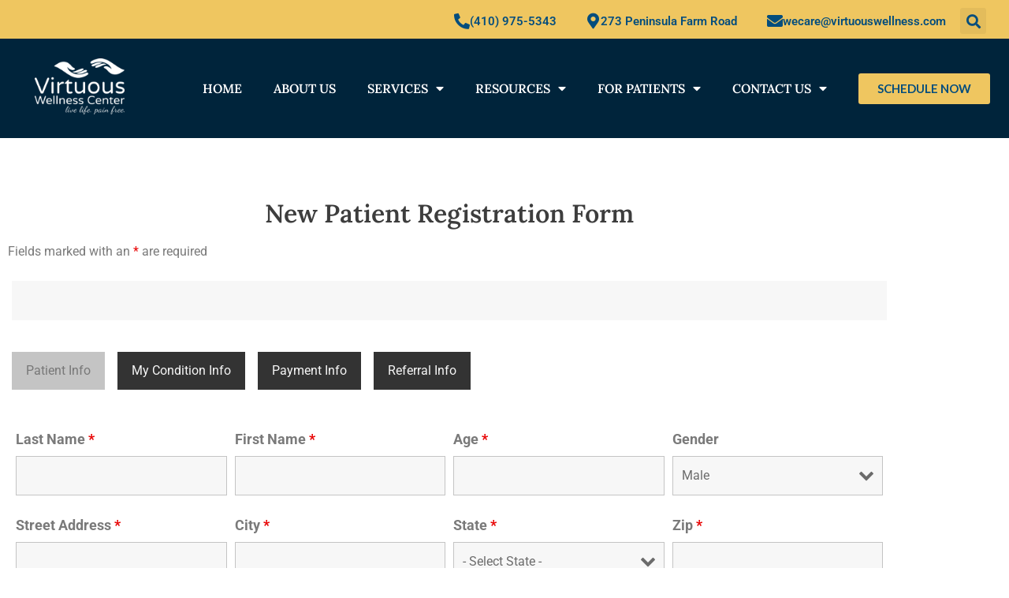

--- FILE ---
content_type: text/html; charset=UTF-8
request_url: https://virtuouswellnesscenter.com/new-patient-registration-form/
body_size: 26742
content:
<!doctype html>
<html lang="en-US">
<head>
	<meta charset="UTF-8">
	<meta name="viewport" content="width=device-width, initial-scale=1">
	<link rel="profile" href="https://gmpg.org/xfn/11">
	<title>New Patient Registration Form &#8211; Virtuous Wellness Center</title>
<meta name='robots' content='max-image-preview:large' />
	<style>img:is([sizes="auto" i], [sizes^="auto," i]) { contain-intrinsic-size: 3000px 1500px }</style>
	<link rel='dns-prefetch' href='//www.googletagmanager.com' />
<link rel="alternate" type="application/rss+xml" title="Virtuous Wellness Center &raquo; Feed" href="https://virtuouswellnesscenter.com/feed/" />
<link rel="alternate" type="application/rss+xml" title="Virtuous Wellness Center &raquo; Comments Feed" href="https://virtuouswellnesscenter.com/comments/feed/" />
<script>
window._wpemojiSettings = {"baseUrl":"https:\/\/s.w.org\/images\/core\/emoji\/16.0.1\/72x72\/","ext":".png","svgUrl":"https:\/\/s.w.org\/images\/core\/emoji\/16.0.1\/svg\/","svgExt":".svg","source":{"concatemoji":"https:\/\/virtuouswellnesscenter.com\/wp-includes\/js\/wp-emoji-release.min.js?ver=6.8.3"}};
/*! This file is auto-generated */
!function(s,n){var o,i,e;function c(e){try{var t={supportTests:e,timestamp:(new Date).valueOf()};sessionStorage.setItem(o,JSON.stringify(t))}catch(e){}}function p(e,t,n){e.clearRect(0,0,e.canvas.width,e.canvas.height),e.fillText(t,0,0);var t=new Uint32Array(e.getImageData(0,0,e.canvas.width,e.canvas.height).data),a=(e.clearRect(0,0,e.canvas.width,e.canvas.height),e.fillText(n,0,0),new Uint32Array(e.getImageData(0,0,e.canvas.width,e.canvas.height).data));return t.every(function(e,t){return e===a[t]})}function u(e,t){e.clearRect(0,0,e.canvas.width,e.canvas.height),e.fillText(t,0,0);for(var n=e.getImageData(16,16,1,1),a=0;a<n.data.length;a++)if(0!==n.data[a])return!1;return!0}function f(e,t,n,a){switch(t){case"flag":return n(e,"\ud83c\udff3\ufe0f\u200d\u26a7\ufe0f","\ud83c\udff3\ufe0f\u200b\u26a7\ufe0f")?!1:!n(e,"\ud83c\udde8\ud83c\uddf6","\ud83c\udde8\u200b\ud83c\uddf6")&&!n(e,"\ud83c\udff4\udb40\udc67\udb40\udc62\udb40\udc65\udb40\udc6e\udb40\udc67\udb40\udc7f","\ud83c\udff4\u200b\udb40\udc67\u200b\udb40\udc62\u200b\udb40\udc65\u200b\udb40\udc6e\u200b\udb40\udc67\u200b\udb40\udc7f");case"emoji":return!a(e,"\ud83e\udedf")}return!1}function g(e,t,n,a){var r="undefined"!=typeof WorkerGlobalScope&&self instanceof WorkerGlobalScope?new OffscreenCanvas(300,150):s.createElement("canvas"),o=r.getContext("2d",{willReadFrequently:!0}),i=(o.textBaseline="top",o.font="600 32px Arial",{});return e.forEach(function(e){i[e]=t(o,e,n,a)}),i}function t(e){var t=s.createElement("script");t.src=e,t.defer=!0,s.head.appendChild(t)}"undefined"!=typeof Promise&&(o="wpEmojiSettingsSupports",i=["flag","emoji"],n.supports={everything:!0,everythingExceptFlag:!0},e=new Promise(function(e){s.addEventListener("DOMContentLoaded",e,{once:!0})}),new Promise(function(t){var n=function(){try{var e=JSON.parse(sessionStorage.getItem(o));if("object"==typeof e&&"number"==typeof e.timestamp&&(new Date).valueOf()<e.timestamp+604800&&"object"==typeof e.supportTests)return e.supportTests}catch(e){}return null}();if(!n){if("undefined"!=typeof Worker&&"undefined"!=typeof OffscreenCanvas&&"undefined"!=typeof URL&&URL.createObjectURL&&"undefined"!=typeof Blob)try{var e="postMessage("+g.toString()+"("+[JSON.stringify(i),f.toString(),p.toString(),u.toString()].join(",")+"));",a=new Blob([e],{type:"text/javascript"}),r=new Worker(URL.createObjectURL(a),{name:"wpTestEmojiSupports"});return void(r.onmessage=function(e){c(n=e.data),r.terminate(),t(n)})}catch(e){}c(n=g(i,f,p,u))}t(n)}).then(function(e){for(var t in e)n.supports[t]=e[t],n.supports.everything=n.supports.everything&&n.supports[t],"flag"!==t&&(n.supports.everythingExceptFlag=n.supports.everythingExceptFlag&&n.supports[t]);n.supports.everythingExceptFlag=n.supports.everythingExceptFlag&&!n.supports.flag,n.DOMReady=!1,n.readyCallback=function(){n.DOMReady=!0}}).then(function(){return e}).then(function(){var e;n.supports.everything||(n.readyCallback(),(e=n.source||{}).concatemoji?t(e.concatemoji):e.wpemoji&&e.twemoji&&(t(e.twemoji),t(e.wpemoji)))}))}((window,document),window._wpemojiSettings);
</script>
<style id='wp-emoji-styles-inline-css'>

	img.wp-smiley, img.emoji {
		display: inline !important;
		border: none !important;
		box-shadow: none !important;
		height: 1em !important;
		width: 1em !important;
		margin: 0 0.07em !important;
		vertical-align: -0.1em !important;
		background: none !important;
		padding: 0 !important;
	}
</style>
<style id='global-styles-inline-css'>
:root{--wp--preset--aspect-ratio--square: 1;--wp--preset--aspect-ratio--4-3: 4/3;--wp--preset--aspect-ratio--3-4: 3/4;--wp--preset--aspect-ratio--3-2: 3/2;--wp--preset--aspect-ratio--2-3: 2/3;--wp--preset--aspect-ratio--16-9: 16/9;--wp--preset--aspect-ratio--9-16: 9/16;--wp--preset--color--black: #000000;--wp--preset--color--cyan-bluish-gray: #abb8c3;--wp--preset--color--white: #ffffff;--wp--preset--color--pale-pink: #f78da7;--wp--preset--color--vivid-red: #cf2e2e;--wp--preset--color--luminous-vivid-orange: #ff6900;--wp--preset--color--luminous-vivid-amber: #fcb900;--wp--preset--color--light-green-cyan: #7bdcb5;--wp--preset--color--vivid-green-cyan: #00d084;--wp--preset--color--pale-cyan-blue: #8ed1fc;--wp--preset--color--vivid-cyan-blue: #0693e3;--wp--preset--color--vivid-purple: #9b51e0;--wp--preset--gradient--vivid-cyan-blue-to-vivid-purple: linear-gradient(135deg,rgba(6,147,227,1) 0%,rgb(155,81,224) 100%);--wp--preset--gradient--light-green-cyan-to-vivid-green-cyan: linear-gradient(135deg,rgb(122,220,180) 0%,rgb(0,208,130) 100%);--wp--preset--gradient--luminous-vivid-amber-to-luminous-vivid-orange: linear-gradient(135deg,rgba(252,185,0,1) 0%,rgba(255,105,0,1) 100%);--wp--preset--gradient--luminous-vivid-orange-to-vivid-red: linear-gradient(135deg,rgba(255,105,0,1) 0%,rgb(207,46,46) 100%);--wp--preset--gradient--very-light-gray-to-cyan-bluish-gray: linear-gradient(135deg,rgb(238,238,238) 0%,rgb(169,184,195) 100%);--wp--preset--gradient--cool-to-warm-spectrum: linear-gradient(135deg,rgb(74,234,220) 0%,rgb(151,120,209) 20%,rgb(207,42,186) 40%,rgb(238,44,130) 60%,rgb(251,105,98) 80%,rgb(254,248,76) 100%);--wp--preset--gradient--blush-light-purple: linear-gradient(135deg,rgb(255,206,236) 0%,rgb(152,150,240) 100%);--wp--preset--gradient--blush-bordeaux: linear-gradient(135deg,rgb(254,205,165) 0%,rgb(254,45,45) 50%,rgb(107,0,62) 100%);--wp--preset--gradient--luminous-dusk: linear-gradient(135deg,rgb(255,203,112) 0%,rgb(199,81,192) 50%,rgb(65,88,208) 100%);--wp--preset--gradient--pale-ocean: linear-gradient(135deg,rgb(255,245,203) 0%,rgb(182,227,212) 50%,rgb(51,167,181) 100%);--wp--preset--gradient--electric-grass: linear-gradient(135deg,rgb(202,248,128) 0%,rgb(113,206,126) 100%);--wp--preset--gradient--midnight: linear-gradient(135deg,rgb(2,3,129) 0%,rgb(40,116,252) 100%);--wp--preset--font-size--small: 13px;--wp--preset--font-size--medium: 20px;--wp--preset--font-size--large: 36px;--wp--preset--font-size--x-large: 42px;--wp--preset--spacing--20: 0.44rem;--wp--preset--spacing--30: 0.67rem;--wp--preset--spacing--40: 1rem;--wp--preset--spacing--50: 1.5rem;--wp--preset--spacing--60: 2.25rem;--wp--preset--spacing--70: 3.38rem;--wp--preset--spacing--80: 5.06rem;--wp--preset--shadow--natural: 6px 6px 9px rgba(0, 0, 0, 0.2);--wp--preset--shadow--deep: 12px 12px 50px rgba(0, 0, 0, 0.4);--wp--preset--shadow--sharp: 6px 6px 0px rgba(0, 0, 0, 0.2);--wp--preset--shadow--outlined: 6px 6px 0px -3px rgba(255, 255, 255, 1), 6px 6px rgba(0, 0, 0, 1);--wp--preset--shadow--crisp: 6px 6px 0px rgba(0, 0, 0, 1);}:root { --wp--style--global--content-size: 800px;--wp--style--global--wide-size: 1200px; }:where(body) { margin: 0; }.wp-site-blocks > .alignleft { float: left; margin-right: 2em; }.wp-site-blocks > .alignright { float: right; margin-left: 2em; }.wp-site-blocks > .aligncenter { justify-content: center; margin-left: auto; margin-right: auto; }:where(.wp-site-blocks) > * { margin-block-start: 24px; margin-block-end: 0; }:where(.wp-site-blocks) > :first-child { margin-block-start: 0; }:where(.wp-site-blocks) > :last-child { margin-block-end: 0; }:root { --wp--style--block-gap: 24px; }:root :where(.is-layout-flow) > :first-child{margin-block-start: 0;}:root :where(.is-layout-flow) > :last-child{margin-block-end: 0;}:root :where(.is-layout-flow) > *{margin-block-start: 24px;margin-block-end: 0;}:root :where(.is-layout-constrained) > :first-child{margin-block-start: 0;}:root :where(.is-layout-constrained) > :last-child{margin-block-end: 0;}:root :where(.is-layout-constrained) > *{margin-block-start: 24px;margin-block-end: 0;}:root :where(.is-layout-flex){gap: 24px;}:root :where(.is-layout-grid){gap: 24px;}.is-layout-flow > .alignleft{float: left;margin-inline-start: 0;margin-inline-end: 2em;}.is-layout-flow > .alignright{float: right;margin-inline-start: 2em;margin-inline-end: 0;}.is-layout-flow > .aligncenter{margin-left: auto !important;margin-right: auto !important;}.is-layout-constrained > .alignleft{float: left;margin-inline-start: 0;margin-inline-end: 2em;}.is-layout-constrained > .alignright{float: right;margin-inline-start: 2em;margin-inline-end: 0;}.is-layout-constrained > .aligncenter{margin-left: auto !important;margin-right: auto !important;}.is-layout-constrained > :where(:not(.alignleft):not(.alignright):not(.alignfull)){max-width: var(--wp--style--global--content-size);margin-left: auto !important;margin-right: auto !important;}.is-layout-constrained > .alignwide{max-width: var(--wp--style--global--wide-size);}body .is-layout-flex{display: flex;}.is-layout-flex{flex-wrap: wrap;align-items: center;}.is-layout-flex > :is(*, div){margin: 0;}body .is-layout-grid{display: grid;}.is-layout-grid > :is(*, div){margin: 0;}body{padding-top: 0px;padding-right: 0px;padding-bottom: 0px;padding-left: 0px;}a:where(:not(.wp-element-button)){text-decoration: underline;}:root :where(.wp-element-button, .wp-block-button__link){background-color: #32373c;border-width: 0;color: #fff;font-family: inherit;font-size: inherit;line-height: inherit;padding: calc(0.667em + 2px) calc(1.333em + 2px);text-decoration: none;}.has-black-color{color: var(--wp--preset--color--black) !important;}.has-cyan-bluish-gray-color{color: var(--wp--preset--color--cyan-bluish-gray) !important;}.has-white-color{color: var(--wp--preset--color--white) !important;}.has-pale-pink-color{color: var(--wp--preset--color--pale-pink) !important;}.has-vivid-red-color{color: var(--wp--preset--color--vivid-red) !important;}.has-luminous-vivid-orange-color{color: var(--wp--preset--color--luminous-vivid-orange) !important;}.has-luminous-vivid-amber-color{color: var(--wp--preset--color--luminous-vivid-amber) !important;}.has-light-green-cyan-color{color: var(--wp--preset--color--light-green-cyan) !important;}.has-vivid-green-cyan-color{color: var(--wp--preset--color--vivid-green-cyan) !important;}.has-pale-cyan-blue-color{color: var(--wp--preset--color--pale-cyan-blue) !important;}.has-vivid-cyan-blue-color{color: var(--wp--preset--color--vivid-cyan-blue) !important;}.has-vivid-purple-color{color: var(--wp--preset--color--vivid-purple) !important;}.has-black-background-color{background-color: var(--wp--preset--color--black) !important;}.has-cyan-bluish-gray-background-color{background-color: var(--wp--preset--color--cyan-bluish-gray) !important;}.has-white-background-color{background-color: var(--wp--preset--color--white) !important;}.has-pale-pink-background-color{background-color: var(--wp--preset--color--pale-pink) !important;}.has-vivid-red-background-color{background-color: var(--wp--preset--color--vivid-red) !important;}.has-luminous-vivid-orange-background-color{background-color: var(--wp--preset--color--luminous-vivid-orange) !important;}.has-luminous-vivid-amber-background-color{background-color: var(--wp--preset--color--luminous-vivid-amber) !important;}.has-light-green-cyan-background-color{background-color: var(--wp--preset--color--light-green-cyan) !important;}.has-vivid-green-cyan-background-color{background-color: var(--wp--preset--color--vivid-green-cyan) !important;}.has-pale-cyan-blue-background-color{background-color: var(--wp--preset--color--pale-cyan-blue) !important;}.has-vivid-cyan-blue-background-color{background-color: var(--wp--preset--color--vivid-cyan-blue) !important;}.has-vivid-purple-background-color{background-color: var(--wp--preset--color--vivid-purple) !important;}.has-black-border-color{border-color: var(--wp--preset--color--black) !important;}.has-cyan-bluish-gray-border-color{border-color: var(--wp--preset--color--cyan-bluish-gray) !important;}.has-white-border-color{border-color: var(--wp--preset--color--white) !important;}.has-pale-pink-border-color{border-color: var(--wp--preset--color--pale-pink) !important;}.has-vivid-red-border-color{border-color: var(--wp--preset--color--vivid-red) !important;}.has-luminous-vivid-orange-border-color{border-color: var(--wp--preset--color--luminous-vivid-orange) !important;}.has-luminous-vivid-amber-border-color{border-color: var(--wp--preset--color--luminous-vivid-amber) !important;}.has-light-green-cyan-border-color{border-color: var(--wp--preset--color--light-green-cyan) !important;}.has-vivid-green-cyan-border-color{border-color: var(--wp--preset--color--vivid-green-cyan) !important;}.has-pale-cyan-blue-border-color{border-color: var(--wp--preset--color--pale-cyan-blue) !important;}.has-vivid-cyan-blue-border-color{border-color: var(--wp--preset--color--vivid-cyan-blue) !important;}.has-vivid-purple-border-color{border-color: var(--wp--preset--color--vivid-purple) !important;}.has-vivid-cyan-blue-to-vivid-purple-gradient-background{background: var(--wp--preset--gradient--vivid-cyan-blue-to-vivid-purple) !important;}.has-light-green-cyan-to-vivid-green-cyan-gradient-background{background: var(--wp--preset--gradient--light-green-cyan-to-vivid-green-cyan) !important;}.has-luminous-vivid-amber-to-luminous-vivid-orange-gradient-background{background: var(--wp--preset--gradient--luminous-vivid-amber-to-luminous-vivid-orange) !important;}.has-luminous-vivid-orange-to-vivid-red-gradient-background{background: var(--wp--preset--gradient--luminous-vivid-orange-to-vivid-red) !important;}.has-very-light-gray-to-cyan-bluish-gray-gradient-background{background: var(--wp--preset--gradient--very-light-gray-to-cyan-bluish-gray) !important;}.has-cool-to-warm-spectrum-gradient-background{background: var(--wp--preset--gradient--cool-to-warm-spectrum) !important;}.has-blush-light-purple-gradient-background{background: var(--wp--preset--gradient--blush-light-purple) !important;}.has-blush-bordeaux-gradient-background{background: var(--wp--preset--gradient--blush-bordeaux) !important;}.has-luminous-dusk-gradient-background{background: var(--wp--preset--gradient--luminous-dusk) !important;}.has-pale-ocean-gradient-background{background: var(--wp--preset--gradient--pale-ocean) !important;}.has-electric-grass-gradient-background{background: var(--wp--preset--gradient--electric-grass) !important;}.has-midnight-gradient-background{background: var(--wp--preset--gradient--midnight) !important;}.has-small-font-size{font-size: var(--wp--preset--font-size--small) !important;}.has-medium-font-size{font-size: var(--wp--preset--font-size--medium) !important;}.has-large-font-size{font-size: var(--wp--preset--font-size--large) !important;}.has-x-large-font-size{font-size: var(--wp--preset--font-size--x-large) !important;}
:root :where(.wp-block-pullquote){font-size: 1.5em;line-height: 1.6;}
</style>
<link rel='stylesheet' id='contact-form-7-css' href='https://virtuouswellnesscenter.com/wp-content/plugins/contact-form-7/includes/css/styles.css?ver=6.1.4' media='all' />
<link rel='stylesheet' id='wp-components-css' href='https://virtuouswellnesscenter.com/wp-includes/css/dist/components/style.min.css?ver=6.8.3' media='all' />
<link rel='stylesheet' id='godaddy-styles-css' href='https://virtuouswellnesscenter.com/wp-content/mu-plugins/vendor/wpex/godaddy-launch/includes/Dependencies/GoDaddy/Styles/build/latest.css?ver=2.0.2' media='all' />
<link rel='stylesheet' id='hello-elementor-css' href='https://virtuouswellnesscenter.com/wp-content/themes/hello-elementor/assets/css/reset.css?ver=3.4.6' media='all' />
<link rel='stylesheet' id='hello-elementor-theme-style-css' href='https://virtuouswellnesscenter.com/wp-content/themes/hello-elementor/assets/css/theme.css?ver=3.4.6' media='all' />
<link rel='stylesheet' id='hello-elementor-header-footer-css' href='https://virtuouswellnesscenter.com/wp-content/themes/hello-elementor/assets/css/header-footer.css?ver=3.4.6' media='all' />
<link rel='stylesheet' id='elementor-frontend-css' href='https://virtuouswellnesscenter.com/wp-content/plugins/elementor/assets/css/frontend.min.css?ver=3.34.4' media='all' />
<link rel='stylesheet' id='widget-nav-menu-css' href='https://virtuouswellnesscenter.com/wp-content/plugins/elementor-pro/assets/css/widget-nav-menu.min.css?ver=3.34.4' media='all' />
<link rel='stylesheet' id='widget-spacer-css' href='https://virtuouswellnesscenter.com/wp-content/plugins/elementor/assets/css/widget-spacer.min.css?ver=3.34.4' media='all' />
<link rel='stylesheet' id='widget-image-css' href='https://virtuouswellnesscenter.com/wp-content/plugins/elementor/assets/css/widget-image.min.css?ver=3.34.4' media='all' />
<link rel='stylesheet' id='e-animation-float-css' href='https://virtuouswellnesscenter.com/wp-content/plugins/elementor/assets/lib/animations/styles/e-animation-float.min.css?ver=3.34.4' media='all' />
<link rel='stylesheet' id='widget-search-form-css' href='https://virtuouswellnesscenter.com/wp-content/plugins/elementor-pro/assets/css/widget-search-form.min.css?ver=3.34.4' media='all' />
<link rel='stylesheet' id='elementor-icons-shared-0-css' href='https://virtuouswellnesscenter.com/wp-content/plugins/elementor/assets/lib/font-awesome/css/fontawesome.min.css?ver=5.15.3' media='all' />
<link rel='stylesheet' id='elementor-icons-fa-solid-css' href='https://virtuouswellnesscenter.com/wp-content/plugins/elementor/assets/lib/font-awesome/css/solid.min.css?ver=5.15.3' media='all' />
<link rel='stylesheet' id='widget-icon-box-css' href='https://virtuouswellnesscenter.com/wp-content/plugins/elementor/assets/css/widget-icon-box.min.css?ver=3.34.4' media='all' />
<link rel='stylesheet' id='e-sticky-css' href='https://virtuouswellnesscenter.com/wp-content/plugins/elementor-pro/assets/css/modules/sticky.min.css?ver=3.34.4' media='all' />
<link rel='stylesheet' id='widget-icon-list-css' href='https://virtuouswellnesscenter.com/wp-content/plugins/elementor/assets/css/widget-icon-list.min.css?ver=3.34.4' media='all' />
<link rel='stylesheet' id='e-animation-fadeIn-css' href='https://virtuouswellnesscenter.com/wp-content/plugins/elementor/assets/lib/animations/styles/fadeIn.min.css?ver=3.34.4' media='all' />
<link rel='stylesheet' id='e-popup-css' href='https://virtuouswellnesscenter.com/wp-content/plugins/elementor-pro/assets/css/conditionals/popup.min.css?ver=3.34.4' media='all' />
<link rel='stylesheet' id='elementor-icons-css' href='https://virtuouswellnesscenter.com/wp-content/plugins/elementor/assets/lib/eicons/css/elementor-icons.min.css?ver=5.46.0' media='all' />
<link rel='stylesheet' id='elementor-post-1339-css' href='https://virtuouswellnesscenter.com/wp-content/uploads/elementor/css/post-1339.css?ver=1769774352' media='all' />
<link rel='stylesheet' id='widget-heading-css' href='https://virtuouswellnesscenter.com/wp-content/plugins/elementor/assets/css/widget-heading.min.css?ver=3.34.4' media='all' />
<link rel='stylesheet' id='elementor-post-905-css' href='https://virtuouswellnesscenter.com/wp-content/uploads/elementor/css/post-905.css?ver=1769799706' media='all' />
<link rel='stylesheet' id='elementor-post-330-css' href='https://virtuouswellnesscenter.com/wp-content/uploads/elementor/css/post-330.css?ver=1769774352' media='all' />
<link rel='stylesheet' id='elementor-post-365-css' href='https://virtuouswellnesscenter.com/wp-content/uploads/elementor/css/post-365.css?ver=1769774352' media='all' />
<link rel='stylesheet' id='elementor-post-1038-css' href='https://virtuouswellnesscenter.com/wp-content/uploads/elementor/css/post-1038.css?ver=1769774352' media='all' />
<link rel='stylesheet' id='elementor-gf-local-roboto-css' href='https://virtuouswellnesscenter.com/wp-content/uploads/elementor/google-fonts/css/roboto.css?ver=1742300982' media='all' />
<link rel='stylesheet' id='elementor-gf-local-robotoslab-css' href='https://virtuouswellnesscenter.com/wp-content/uploads/elementor/google-fonts/css/robotoslab.css?ver=1742300984' media='all' />
<link rel='stylesheet' id='elementor-gf-local-lora-css' href='https://virtuouswellnesscenter.com/wp-content/uploads/elementor/google-fonts/css/lora.css?ver=1742300985' media='all' />
<link rel='stylesheet' id='elementor-gf-lato-css' href='https://fonts.googleapis.com/css?family=Lato:100,100italic,200,200italic,300,300italic,400,400italic,500,500italic,600,600italic,700,700italic,800,800italic,900,900italic&#038;display=auto' media='all' />
<link rel='stylesheet' id='elementor-icons-fa-regular-css' href='https://virtuouswellnesscenter.com/wp-content/plugins/elementor/assets/lib/font-awesome/css/regular.min.css?ver=5.15.3' media='all' />
<link rel='stylesheet' id='elementor-icons-fa-brands-css' href='https://virtuouswellnesscenter.com/wp-content/plugins/elementor/assets/lib/font-awesome/css/brands.min.css?ver=5.15.3' media='all' />
<script src="https://virtuouswellnesscenter.com/wp-includes/js/jquery/jquery.min.js?ver=3.7.1" id="jquery-core-js"></script>
<script src="https://virtuouswellnesscenter.com/wp-includes/js/jquery/jquery-migrate.min.js?ver=3.4.1" id="jquery-migrate-js"></script>

<!-- Google tag (gtag.js) snippet added by Site Kit -->
<!-- Google Analytics snippet added by Site Kit -->
<script src="https://www.googletagmanager.com/gtag/js?id=GT-WKR2F7MJ" id="google_gtagjs-js" async></script>
<script id="google_gtagjs-js-after">
window.dataLayer = window.dataLayer || [];function gtag(){dataLayer.push(arguments);}
gtag("set","linker",{"domains":["virtuouswellnesscenter.com"]});
gtag("js", new Date());
gtag("set", "developer_id.dZTNiMT", true);
gtag("config", "GT-WKR2F7MJ");
 window._googlesitekit = window._googlesitekit || {}; window._googlesitekit.throttledEvents = []; window._googlesitekit.gtagEvent = (name, data) => { var key = JSON.stringify( { name, data } ); if ( !! window._googlesitekit.throttledEvents[ key ] ) { return; } window._googlesitekit.throttledEvents[ key ] = true; setTimeout( () => { delete window._googlesitekit.throttledEvents[ key ]; }, 5 ); gtag( "event", name, { ...data, event_source: "site-kit" } ); };
</script>
<link rel="https://api.w.org/" href="https://virtuouswellnesscenter.com/wp-json/" /><link rel="alternate" title="JSON" type="application/json" href="https://virtuouswellnesscenter.com/wp-json/wp/v2/pages/905" /><link rel="EditURI" type="application/rsd+xml" title="RSD" href="https://virtuouswellnesscenter.com/xmlrpc.php?rsd" />
<meta name="generator" content="WordPress 6.8.3" />
<link rel="canonical" href="https://virtuouswellnesscenter.com/new-patient-registration-form/" />
<link rel='shortlink' href='https://virtuouswellnesscenter.com/?p=905' />
<link rel="alternate" title="oEmbed (JSON)" type="application/json+oembed" href="https://virtuouswellnesscenter.com/wp-json/oembed/1.0/embed?url=https%3A%2F%2Fvirtuouswellnesscenter.com%2Fnew-patient-registration-form%2F" />
<link rel="alternate" title="oEmbed (XML)" type="text/xml+oembed" href="https://virtuouswellnesscenter.com/wp-json/oembed/1.0/embed?url=https%3A%2F%2Fvirtuouswellnesscenter.com%2Fnew-patient-registration-form%2F&#038;format=xml" />
<meta name="generator" content="Site Kit by Google 1.171.0" /><!-- Global site tag (gtag.js) - Google Analytics -->
<script async src="https://www.googletagmanager.com/gtag/js?id=G-LRNRJ2DLMY"></script>
<script>
  window.dataLayer = window.dataLayer || [];
  function gtag(){dataLayer.push(arguments);}
  gtag('js', new Date());

  gtag('config', 'G-LRNRJ2DLMY');
</script><meta name="ti-site-data" content="[base64]" /><meta name="generator" content="Elementor 3.34.4; features: additional_custom_breakpoints; settings: css_print_method-external, google_font-enabled, font_display-auto">
			<style>
				.e-con.e-parent:nth-of-type(n+4):not(.e-lazyloaded):not(.e-no-lazyload),
				.e-con.e-parent:nth-of-type(n+4):not(.e-lazyloaded):not(.e-no-lazyload) * {
					background-image: none !important;
				}
				@media screen and (max-height: 1024px) {
					.e-con.e-parent:nth-of-type(n+3):not(.e-lazyloaded):not(.e-no-lazyload),
					.e-con.e-parent:nth-of-type(n+3):not(.e-lazyloaded):not(.e-no-lazyload) * {
						background-image: none !important;
					}
				}
				@media screen and (max-height: 640px) {
					.e-con.e-parent:nth-of-type(n+2):not(.e-lazyloaded):not(.e-no-lazyload),
					.e-con.e-parent:nth-of-type(n+2):not(.e-lazyloaded):not(.e-no-lazyload) * {
						background-image: none !important;
					}
				}
			</style>
			<link rel="icon" href="https://virtuouswellnesscenter.com/wp-content/uploads/2021/05/cropped-vwc-favicon-32x32.png" sizes="32x32" />
<link rel="icon" href="https://virtuouswellnesscenter.com/wp-content/uploads/2021/05/cropped-vwc-favicon-192x192.png" sizes="192x192" />
<link rel="apple-touch-icon" href="https://virtuouswellnesscenter.com/wp-content/uploads/2021/05/cropped-vwc-favicon-180x180.png" />
<meta name="msapplication-TileImage" content="https://virtuouswellnesscenter.com/wp-content/uploads/2021/05/cropped-vwc-favicon-270x270.png" />
		<style id="wp-custom-css">
			.product_meta {
	display: none;
}

.woocommerce-breadcrumb {
	display: none;
}

.single_add_to_cart_button {
	background-color: #044d7d !important;
}

hr.ninja-forms-field {
    padding: 0;
    display: none !important;
}		</style>
		</head>
<body class="wp-singular page-template-default page page-id-905 wp-embed-responsive wp-theme-hello-elementor hello-elementor-default elementor-default elementor-kit-1339 elementor-page elementor-page-905">


<a class="skip-link screen-reader-text" href="#content">Skip to content</a>

		<header data-elementor-type="header" data-elementor-id="330" class="elementor elementor-330 elementor-location-header" data-elementor-post-type="elementor_library">
					<section class="elementor-section elementor-top-section elementor-element elementor-element-66cc75a elementor-hidden-tablet elementor-hidden-phone elementor-hidden-desktop elementor-section-boxed elementor-section-height-default elementor-section-height-default" data-id="66cc75a" data-element_type="section" data-settings="{&quot;background_background&quot;:&quot;classic&quot;}">
						<div class="elementor-container elementor-column-gap-default">
					<div class="elementor-column elementor-col-100 elementor-top-column elementor-element elementor-element-6987204" data-id="6987204" data-element_type="column">
			<div class="elementor-widget-wrap elementor-element-populated">
						<div class="elementor-element elementor-element-3edc210 elementor-nav-menu__align-center elementor-nav-menu--dropdown-tablet elementor-nav-menu__text-align-aside elementor-nav-menu--toggle elementor-nav-menu--burger elementor-widget elementor-widget-nav-menu" data-id="3edc210" data-element_type="widget" data-settings="{&quot;layout&quot;:&quot;horizontal&quot;,&quot;submenu_icon&quot;:{&quot;value&quot;:&quot;&lt;i class=\&quot;fas fa-caret-down\&quot; aria-hidden=\&quot;true\&quot;&gt;&lt;\/i&gt;&quot;,&quot;library&quot;:&quot;fa-solid&quot;},&quot;toggle&quot;:&quot;burger&quot;}" data-widget_type="nav-menu.default">
				<div class="elementor-widget-container">
								<nav aria-label="Menu" class="elementor-nav-menu--main elementor-nav-menu__container elementor-nav-menu--layout-horizontal e--pointer-underline e--animation-fade">
				<ul id="menu-1-3edc210" class="elementor-nav-menu"><li class="menu-item menu-item-type-custom menu-item-object-custom menu-item-335"><a href="/home" class="elementor-item">HOME</a></li>
<li class="menu-item menu-item-type-custom menu-item-object-custom menu-item-336"><a href="/about-us" class="elementor-item">ABOUT US</a></li>
<li class="menu-item menu-item-type-custom menu-item-object-custom menu-item-has-children menu-item-726"><a href="#" class="elementor-item elementor-item-anchor">SERVICES</a>
<ul class="sub-menu elementor-nav-menu--dropdown">
	<li class="menu-item menu-item-type-custom menu-item-object-custom menu-item-337"><a href="/physical-therapy" class="elementor-sub-item">PHYSICAL THERAPY</a></li>
	<li class="menu-item menu-item-type-post_type menu-item-object-page menu-item-5586"><a href="https://virtuouswellnesscenter.com/occupational-therapy/" class="elementor-sub-item">OCCUPATIONAL THERAPY</a></li>
	<li class="menu-item menu-item-type-post_type menu-item-object-page menu-item-6036"><a href="https://virtuouswellnesscenter.com/chiropractic-care/" class="elementor-sub-item">CHIROPRACTIC CARE</a></li>
	<li class="menu-item menu-item-type-custom menu-item-object-custom menu-item-698"><a href="/massage-therapy" class="elementor-sub-item">MASSAGE THERAPY</a></li>
	<li class="menu-item menu-item-type-post_type menu-item-object-page menu-item-5587"><a href="https://virtuouswellnesscenter.com/accupuncture-therapy/" class="elementor-sub-item">ACUPUNCTURE THERAPY</a></li>
</ul>
</li>
<li class="menu-item menu-item-type-custom menu-item-object-custom menu-item-has-children menu-item-5578"><a href="#" class="elementor-item elementor-item-anchor">RESOURCES</a>
<ul class="sub-menu elementor-nav-menu--dropdown">
	<li class="menu-item menu-item-type-post_type menu-item-object-page menu-item-5710"><a href="https://virtuouswellnesscenter.com/learn-more-physical-therapy/" class="elementor-sub-item">LEARN MORE ABOUT PHYSICAL THERAPY</a></li>
	<li class="menu-item menu-item-type-post_type menu-item-object-page menu-item-5579"><a href="https://virtuouswellnesscenter.com/occupational-therapy-at-virtuous-wellness-center/" class="elementor-sub-item">LEARN MORE ABOUT OCCUPATIONAL THERAPY</a></li>
	<li class="menu-item menu-item-type-post_type menu-item-object-page menu-item-1238"><a href="https://virtuouswellnesscenter.com/learn-more-dry-needling/" class="elementor-sub-item">LEARN MORE ABOUT DRY NEEDLING</a></li>
	<li class="menu-item menu-item-type-post_type menu-item-object-page menu-item-5713"><a href="https://virtuouswellnesscenter.com/learn-more-massage-therapy/" class="elementor-sub-item">LEARN MORE ABOUT MASSAGE THERAPY</a></li>
</ul>
</li>
<li class="menu-item menu-item-type-custom menu-item-object-custom menu-item-has-children menu-item-338"><a href="/for-patients" class="elementor-item">FOR PATIENTS</a>
<ul class="sub-menu elementor-nav-menu--dropdown">
	<li class="menu-item menu-item-type-post_type menu-item-object-page menu-item-866"><a href="https://virtuouswellnesscenter.com/insurance-information/" class="elementor-sub-item">INSURANCE INFORMATION</a></li>
	<li class="menu-item menu-item-type-post_type menu-item-object-page menu-item-880"><a href="https://virtuouswellnesscenter.com/patient-testimonials/" class="elementor-sub-item">PATIENT TESTIMONIALS</a></li>
	<li class="menu-item menu-item-type-post_type menu-item-object-page menu-item-886"><a href="https://virtuouswellnesscenter.com/refer-a-friend/" class="elementor-sub-item">REFER A FRIEND</a></li>
	<li class="menu-item menu-item-type-custom menu-item-object-custom menu-item-962"><a href="https://virtuouswellnesscenter.com/faq/#ptfaq" class="elementor-sub-item elementor-item-anchor">PHYSICAL THERAPY FAQs</a></li>
	<li class="menu-item menu-item-type-custom menu-item-object-custom menu-item-963"><a href="https://virtuouswellnesscenter.com/faq/#mtfaq" class="elementor-sub-item elementor-item-anchor">MASSAGE THERAPY FAQs</a></li>
	<li class="menu-item menu-item-type-custom menu-item-object-custom menu-item-964"><a href="https://virtuouswellnesscenter.com/faq/#dnfaq" class="elementor-sub-item elementor-item-anchor">DRY NEEDLING FAQs</a></li>
	<li class="menu-item menu-item-type-custom menu-item-object-custom menu-item-2786"><a target="_blank" href="https://pay.balancecollect.com/m/virtuouswellnesscenter" class="elementor-sub-item">PAY ONLINE</a></li>
</ul>
</li>
<li class="menu-item menu-item-type-custom menu-item-object-custom menu-item-has-children menu-item-340"><a href="/contact-us" class="elementor-item">CONTACT US</a>
<ul class="sub-menu elementor-nav-menu--dropdown">
	<li class="menu-item menu-item-type-custom menu-item-object-custom menu-item-758"><a href="/schedule" class="elementor-sub-item">SCHEDULE</a></li>
	<li class="menu-item menu-item-type-custom menu-item-object-custom menu-item-1168"><a href="https://www.google.com/maps/place/Virtuous+Wellness+Center/@39.0556527,-76.5160802,678m/data=!3m2!1e3!5s0x89b7f9b997227c4d:0x130af980c7610e07!4m18!1m9!3m8!1s0x89b7f9b996e76a39:0x5b99593a1e7020e4!2sVirtuous+Wellness+Center!8m2!3d39.0556527!4d-76.5160802!9m1!1b1!16s%2Fg%2F11bby37y4f!3m7!1s0x89b7f9b996e76a39:0x5b99593a1e7020e4!8m2!3d39.0556527!4d-76.5160802!9m1!1b1!16s%2Fg%2F11bby37y4f?entry=ttu&#038;g_ep=EgoyMDI1MDkyOC4wIKXMDSoASAFQAw%3D%3D" class="elementor-sub-item">WRITE A REVIEW</a></li>
</ul>
</li>
</ul>			</nav>
					<div class="elementor-menu-toggle" role="button" tabindex="0" aria-label="Menu Toggle" aria-expanded="false">
			<i aria-hidden="true" role="presentation" class="elementor-menu-toggle__icon--open eicon-menu-bar"></i><i aria-hidden="true" role="presentation" class="elementor-menu-toggle__icon--close eicon-close"></i>		</div>
					<nav class="elementor-nav-menu--dropdown elementor-nav-menu__container" aria-hidden="true">
				<ul id="menu-2-3edc210" class="elementor-nav-menu"><li class="menu-item menu-item-type-custom menu-item-object-custom menu-item-335"><a href="/home" class="elementor-item" tabindex="-1">HOME</a></li>
<li class="menu-item menu-item-type-custom menu-item-object-custom menu-item-336"><a href="/about-us" class="elementor-item" tabindex="-1">ABOUT US</a></li>
<li class="menu-item menu-item-type-custom menu-item-object-custom menu-item-has-children menu-item-726"><a href="#" class="elementor-item elementor-item-anchor" tabindex="-1">SERVICES</a>
<ul class="sub-menu elementor-nav-menu--dropdown">
	<li class="menu-item menu-item-type-custom menu-item-object-custom menu-item-337"><a href="/physical-therapy" class="elementor-sub-item" tabindex="-1">PHYSICAL THERAPY</a></li>
	<li class="menu-item menu-item-type-post_type menu-item-object-page menu-item-5586"><a href="https://virtuouswellnesscenter.com/occupational-therapy/" class="elementor-sub-item" tabindex="-1">OCCUPATIONAL THERAPY</a></li>
	<li class="menu-item menu-item-type-post_type menu-item-object-page menu-item-6036"><a href="https://virtuouswellnesscenter.com/chiropractic-care/" class="elementor-sub-item" tabindex="-1">CHIROPRACTIC CARE</a></li>
	<li class="menu-item menu-item-type-custom menu-item-object-custom menu-item-698"><a href="/massage-therapy" class="elementor-sub-item" tabindex="-1">MASSAGE THERAPY</a></li>
	<li class="menu-item menu-item-type-post_type menu-item-object-page menu-item-5587"><a href="https://virtuouswellnesscenter.com/accupuncture-therapy/" class="elementor-sub-item" tabindex="-1">ACUPUNCTURE THERAPY</a></li>
</ul>
</li>
<li class="menu-item menu-item-type-custom menu-item-object-custom menu-item-has-children menu-item-5578"><a href="#" class="elementor-item elementor-item-anchor" tabindex="-1">RESOURCES</a>
<ul class="sub-menu elementor-nav-menu--dropdown">
	<li class="menu-item menu-item-type-post_type menu-item-object-page menu-item-5710"><a href="https://virtuouswellnesscenter.com/learn-more-physical-therapy/" class="elementor-sub-item" tabindex="-1">LEARN MORE ABOUT PHYSICAL THERAPY</a></li>
	<li class="menu-item menu-item-type-post_type menu-item-object-page menu-item-5579"><a href="https://virtuouswellnesscenter.com/occupational-therapy-at-virtuous-wellness-center/" class="elementor-sub-item" tabindex="-1">LEARN MORE ABOUT OCCUPATIONAL THERAPY</a></li>
	<li class="menu-item menu-item-type-post_type menu-item-object-page menu-item-1238"><a href="https://virtuouswellnesscenter.com/learn-more-dry-needling/" class="elementor-sub-item" tabindex="-1">LEARN MORE ABOUT DRY NEEDLING</a></li>
	<li class="menu-item menu-item-type-post_type menu-item-object-page menu-item-5713"><a href="https://virtuouswellnesscenter.com/learn-more-massage-therapy/" class="elementor-sub-item" tabindex="-1">LEARN MORE ABOUT MASSAGE THERAPY</a></li>
</ul>
</li>
<li class="menu-item menu-item-type-custom menu-item-object-custom menu-item-has-children menu-item-338"><a href="/for-patients" class="elementor-item" tabindex="-1">FOR PATIENTS</a>
<ul class="sub-menu elementor-nav-menu--dropdown">
	<li class="menu-item menu-item-type-post_type menu-item-object-page menu-item-866"><a href="https://virtuouswellnesscenter.com/insurance-information/" class="elementor-sub-item" tabindex="-1">INSURANCE INFORMATION</a></li>
	<li class="menu-item menu-item-type-post_type menu-item-object-page menu-item-880"><a href="https://virtuouswellnesscenter.com/patient-testimonials/" class="elementor-sub-item" tabindex="-1">PATIENT TESTIMONIALS</a></li>
	<li class="menu-item menu-item-type-post_type menu-item-object-page menu-item-886"><a href="https://virtuouswellnesscenter.com/refer-a-friend/" class="elementor-sub-item" tabindex="-1">REFER A FRIEND</a></li>
	<li class="menu-item menu-item-type-custom menu-item-object-custom menu-item-962"><a href="https://virtuouswellnesscenter.com/faq/#ptfaq" class="elementor-sub-item elementor-item-anchor" tabindex="-1">PHYSICAL THERAPY FAQs</a></li>
	<li class="menu-item menu-item-type-custom menu-item-object-custom menu-item-963"><a href="https://virtuouswellnesscenter.com/faq/#mtfaq" class="elementor-sub-item elementor-item-anchor" tabindex="-1">MASSAGE THERAPY FAQs</a></li>
	<li class="menu-item menu-item-type-custom menu-item-object-custom menu-item-964"><a href="https://virtuouswellnesscenter.com/faq/#dnfaq" class="elementor-sub-item elementor-item-anchor" tabindex="-1">DRY NEEDLING FAQs</a></li>
	<li class="menu-item menu-item-type-custom menu-item-object-custom menu-item-2786"><a target="_blank" href="https://pay.balancecollect.com/m/virtuouswellnesscenter" class="elementor-sub-item" tabindex="-1">PAY ONLINE</a></li>
</ul>
</li>
<li class="menu-item menu-item-type-custom menu-item-object-custom menu-item-has-children menu-item-340"><a href="/contact-us" class="elementor-item" tabindex="-1">CONTACT US</a>
<ul class="sub-menu elementor-nav-menu--dropdown">
	<li class="menu-item menu-item-type-custom menu-item-object-custom menu-item-758"><a href="/schedule" class="elementor-sub-item" tabindex="-1">SCHEDULE</a></li>
	<li class="menu-item menu-item-type-custom menu-item-object-custom menu-item-1168"><a href="https://www.google.com/maps/place/Virtuous+Wellness+Center/@39.0556527,-76.5160802,678m/data=!3m2!1e3!5s0x89b7f9b997227c4d:0x130af980c7610e07!4m18!1m9!3m8!1s0x89b7f9b996e76a39:0x5b99593a1e7020e4!2sVirtuous+Wellness+Center!8m2!3d39.0556527!4d-76.5160802!9m1!1b1!16s%2Fg%2F11bby37y4f!3m7!1s0x89b7f9b996e76a39:0x5b99593a1e7020e4!8m2!3d39.0556527!4d-76.5160802!9m1!1b1!16s%2Fg%2F11bby37y4f?entry=ttu&#038;g_ep=EgoyMDI1MDkyOC4wIKXMDSoASAFQAw%3D%3D" class="elementor-sub-item" tabindex="-1">WRITE A REVIEW</a></li>
</ul>
</li>
</ul>			</nav>
						</div>
				</div>
					</div>
		</div>
					</div>
		</section>
				<section class="elementor-section elementor-top-section elementor-element elementor-element-a520ca4 elementor-section-stretched elementor-section-full_width elementor-section-content-middle elementor-hidden-tablet elementor-hidden-phone elementor-hidden-desktop elementor-section-height-default elementor-section-height-default" data-id="a520ca4" data-element_type="section" data-settings="{&quot;stretch_section&quot;:&quot;section-stretched&quot;,&quot;background_background&quot;:&quot;classic&quot;}">
						<div class="elementor-container elementor-column-gap-default">
					<div class="elementor-column elementor-col-12 elementor-top-column elementor-element elementor-element-183784c" data-id="183784c" data-element_type="column">
			<div class="elementor-widget-wrap elementor-element-populated">
						<div class="elementor-element elementor-element-725d158 elementor-widget elementor-widget-spacer" data-id="725d158" data-element_type="widget" data-widget_type="spacer.default">
				<div class="elementor-widget-container">
							<div class="elementor-spacer">
			<div class="elementor-spacer-inner"></div>
		</div>
						</div>
				</div>
					</div>
		</div>
				<div class="elementor-column elementor-col-12 elementor-top-column elementor-element elementor-element-0e2d4b4" data-id="0e2d4b4" data-element_type="column">
			<div class="elementor-widget-wrap elementor-element-populated">
						<div class="elementor-element elementor-element-bbe9b28 elementor-widget elementor-widget-image" data-id="bbe9b28" data-element_type="widget" data-widget_type="image.default">
				<div class="elementor-widget-container">
																<a href="/">
							<img fetchpriority="high" width="300" height="188" src="https://virtuouswellnesscenter.com/wp-content/uploads/2019/09/vwc-logo-whi-300x188.png" class="attachment-medium size-medium wp-image-951" alt="" srcset="https://virtuouswellnesscenter.com/wp-content/uploads/2019/09/vwc-logo-whi-300x188.png 300w, https://virtuouswellnesscenter.com/wp-content/uploads/2019/09/vwc-logo-whi-768x481.png 768w, https://virtuouswellnesscenter.com/wp-content/uploads/2019/09/vwc-logo-whi-1024x642.png 1024w, https://virtuouswellnesscenter.com/wp-content/uploads/2019/09/vwc-logo-whi-600x376.png 600w" sizes="(max-width: 300px) 100vw, 300px" />								</a>
															</div>
				</div>
					</div>
		</div>
				<div class="elementor-column elementor-col-12 elementor-top-column elementor-element elementor-element-86c03ea" data-id="86c03ea" data-element_type="column">
			<div class="elementor-widget-wrap elementor-element-populated">
						<div class="elementor-element elementor-element-8098c91 elementor-widget elementor-widget-spacer" data-id="8098c91" data-element_type="widget" data-widget_type="spacer.default">
				<div class="elementor-widget-container">
							<div class="elementor-spacer">
			<div class="elementor-spacer-inner"></div>
		</div>
						</div>
				</div>
					</div>
		</div>
				<div class="elementor-column elementor-col-12 elementor-top-column elementor-element elementor-element-90633f0" data-id="90633f0" data-element_type="column" data-settings="{&quot;background_background&quot;:&quot;classic&quot;}">
			<div class="elementor-widget-wrap elementor-element-populated">
						<div class="elementor-element elementor-element-314bf95 elementor-view-default elementor-widget elementor-widget-icon" data-id="314bf95" data-element_type="widget" data-widget_type="icon.default">
				<div class="elementor-widget-container">
							<div class="elementor-icon-wrapper">
			<div class="elementor-icon elementor-animation-float">
			<i aria-hidden="true" class="fas fa-phone"></i>			</div>
		</div>
						</div>
				</div>
				<div class="elementor-element elementor-element-c4a822c elementor-widget elementor-widget-text-editor" data-id="c4a822c" data-element_type="widget" data-widget_type="text-editor.default">
				<div class="elementor-widget-container">
									<p style="text-align: center;"><span style="color: #ffffff;"><strong><a style="color: #ffffff;" href="tel:+14109755343">(410) 975-5343</a></strong></span></p>								</div>
				</div>
					</div>
		</div>
				<div class="elementor-column elementor-col-12 elementor-top-column elementor-element elementor-element-d6963a4" data-id="d6963a4" data-element_type="column">
			<div class="elementor-widget-wrap elementor-element-populated">
						<div class="elementor-element elementor-element-0375502 elementor-view-default elementor-widget elementor-widget-icon" data-id="0375502" data-element_type="widget" data-widget_type="icon.default">
				<div class="elementor-widget-container">
							<div class="elementor-icon-wrapper">
			<a class="elementor-icon elementor-animation-float" href="https://g.page/virtuouswellnesscenter?share" target="_blank">
			<i aria-hidden="true" class="fas fa-map-marker-alt"></i>			</a>
		</div>
						</div>
				</div>
				<div class="elementor-element elementor-element-7531d54 white elementor-widget elementor-widget-text-editor" data-id="7531d54" data-element_type="widget" data-widget_type="text-editor.default">
				<div class="elementor-widget-container">
									<p style="text-align: center;"><a href="https://g.page/virtuouswellnesscenter?share" target="_blank" rel="noopener" data-wplink-edit="true"><strong>273 Peninsula Farm Road</strong></a></p>								</div>
				</div>
					</div>
		</div>
				<div class="elementor-column elementor-col-12 elementor-top-column elementor-element elementor-element-a0eac7a" data-id="a0eac7a" data-element_type="column">
			<div class="elementor-widget-wrap elementor-element-populated">
						<div class="elementor-element elementor-element-86b206a elementor-view-default elementor-widget elementor-widget-icon" data-id="86b206a" data-element_type="widget" data-widget_type="icon.default">
				<div class="elementor-widget-container">
							<div class="elementor-icon-wrapper">
			<a class="elementor-icon elementor-animation-float" href="https://virtuouswellnesscenter.comcontact-us/">
			<i aria-hidden="true" class="fas fa-user-friends"></i>			</a>
		</div>
						</div>
				</div>
				<div class="elementor-element elementor-element-3909543 elementor-widget elementor-widget-text-editor" data-id="3909543" data-element_type="widget" data-widget_type="text-editor.default">
				<div class="elementor-widget-container">
									<p style="text-align: center;"><span style="color: #ffffff;"><a style="color: #ffffff;" href="/schedule"><strong>Schedule</strong></a></span></p>								</div>
				</div>
					</div>
		</div>
				<div class="elementor-column elementor-col-12 elementor-top-column elementor-element elementor-element-74894d9" data-id="74894d9" data-element_type="column">
			<div class="elementor-widget-wrap elementor-element-populated">
						<div class="elementor-element elementor-element-e3cb4d5 elementor-view-default elementor-widget elementor-widget-icon" data-id="e3cb4d5" data-element_type="widget" data-widget_type="icon.default">
				<div class="elementor-widget-container">
							<div class="elementor-icon-wrapper">
			<a class="elementor-icon elementor-animation-float" href="mailto:wecare@virtuouswellness.com">
			<i aria-hidden="true" class="fas fa-envelope-open-text"></i>			</a>
		</div>
						</div>
				</div>
				<div class="elementor-element elementor-element-f5e4c4c elementor-widget elementor-widget-text-editor" data-id="f5e4c4c" data-element_type="widget" data-widget_type="text-editor.default">
				<div class="elementor-widget-container">
									<p style="text-align: center;"><span style="color: #ffffff;"><a style="color: #ffffff;" href="mailto:virtuouswellness@gmail.com"><strong>Email</strong></a></span></p>								</div>
				</div>
					</div>
		</div>
				<div class="elementor-column elementor-col-12 elementor-top-column elementor-element elementor-element-f845f63" data-id="f845f63" data-element_type="column">
			<div class="elementor-widget-wrap elementor-element-populated">
						<div class="elementor-element elementor-element-3a97fc1 elementor-search-form--skin-full_screen elementor-widget elementor-widget-search-form" data-id="3a97fc1" data-element_type="widget" data-settings="{&quot;skin&quot;:&quot;full_screen&quot;}" data-widget_type="search-form.default">
				<div class="elementor-widget-container">
							<search role="search">
			<form class="elementor-search-form" action="https://virtuouswellnesscenter.com" method="get">
												<div class="elementor-search-form__toggle" role="button" tabindex="0" aria-label="Search">
					<i aria-hidden="true" class="fas fa-search"></i>				</div>
								<div class="elementor-search-form__container">
					<label class="elementor-screen-only" for="elementor-search-form-3a97fc1">Search</label>

					
					<input id="elementor-search-form-3a97fc1" placeholder="Search..." class="elementor-search-form__input" type="search" name="s" value="">
					
					
										<div class="dialog-lightbox-close-button dialog-close-button" role="button" tabindex="0" aria-label="Close this search box.">
						<i aria-hidden="true" class="eicon-close"></i>					</div>
									</div>
			</form>
		</search>
						</div>
				</div>
					</div>
		</div>
					</div>
		</section>
				<section class="elementor-section elementor-top-section elementor-element elementor-element-bcc4c65 elementor-hidden-tablet elementor-hidden-mobile elementor-section-full_width elementor-section-height-default elementor-section-height-default" data-id="bcc4c65" data-element_type="section" data-settings="{&quot;background_background&quot;:&quot;classic&quot;}">
						<div class="elementor-container elementor-column-gap-default">
					<div class="elementor-column elementor-col-20 elementor-top-column elementor-element elementor-element-b2f7559" data-id="b2f7559" data-element_type="column">
			<div class="elementor-widget-wrap">
							</div>
		</div>
				<div class="elementor-column elementor-col-20 elementor-top-column elementor-element elementor-element-cd165f0" data-id="cd165f0" data-element_type="column">
			<div class="elementor-widget-wrap elementor-element-populated">
						<div class="elementor-element elementor-element-73724ab elementor-position-inline-start elementor-view-default elementor-mobile-position-block-start elementor-widget elementor-widget-icon-box" data-id="73724ab" data-element_type="widget" data-widget_type="icon-box.default">
				<div class="elementor-widget-container">
							<div class="elementor-icon-box-wrapper">

						<div class="elementor-icon-box-icon">
				<a href="tel:(410)%20975-5343" class="elementor-icon" tabindex="-1" aria-label="(410) 975-5343">
				<i aria-hidden="true" class="fas fa-phone-alt"></i>				</a>
			</div>
			
						<div class="elementor-icon-box-content">

									<h3 class="elementor-icon-box-title">
						<a href="tel:(410)%20975-5343" >
							(410) 975-5343						</a>
					</h3>
				
				
			</div>
			
		</div>
						</div>
				</div>
					</div>
		</div>
				<div class="elementor-column elementor-col-20 elementor-top-column elementor-element elementor-element-dfbd9cd" data-id="dfbd9cd" data-element_type="column">
			<div class="elementor-widget-wrap elementor-element-populated">
						<div class="elementor-element elementor-element-d464ee7 elementor-position-inline-start elementor-view-default elementor-mobile-position-block-start elementor-widget elementor-widget-icon-box" data-id="d464ee7" data-element_type="widget" data-widget_type="icon-box.default">
				<div class="elementor-widget-container">
							<div class="elementor-icon-box-wrapper">

						<div class="elementor-icon-box-icon">
				<a href="https://g.page/virtuouswellnesscenter?share" class="elementor-icon" tabindex="-1" aria-label="273 Peninsula Farm Road">
				<i aria-hidden="true" class="fas fa-map-marker-alt"></i>				</a>
			</div>
			
						<div class="elementor-icon-box-content">

									<h3 class="elementor-icon-box-title">
						<a href="https://g.page/virtuouswellnesscenter?share" >
							273 Peninsula Farm Road						</a>
					</h3>
				
				
			</div>
			
		</div>
						</div>
				</div>
					</div>
		</div>
				<div class="elementor-column elementor-col-20 elementor-top-column elementor-element elementor-element-bd3f944" data-id="bd3f944" data-element_type="column">
			<div class="elementor-widget-wrap elementor-element-populated">
						<div class="elementor-element elementor-element-92a0a41 elementor-position-inline-start elementor-view-default elementor-mobile-position-block-start elementor-widget elementor-widget-icon-box" data-id="92a0a41" data-element_type="widget" data-widget_type="icon-box.default">
				<div class="elementor-widget-container">
							<div class="elementor-icon-box-wrapper">

						<div class="elementor-icon-box-icon">
				<a href="mailto:wecare@virtuouswellness.com" class="elementor-icon" tabindex="-1" aria-label="wecare@virtuouswellness.com">
				<i aria-hidden="true" class="fas fa-envelope"></i>				</a>
			</div>
			
						<div class="elementor-icon-box-content">

									<h3 class="elementor-icon-box-title">
						<a href="mailto:wecare@virtuouswellness.com" >
							wecare@virtuouswellness.com						</a>
					</h3>
				
				
			</div>
			
		</div>
						</div>
				</div>
					</div>
		</div>
				<div class="elementor-column elementor-col-20 elementor-top-column elementor-element elementor-element-742b241" data-id="742b241" data-element_type="column">
			<div class="elementor-widget-wrap elementor-element-populated">
						<div class="elementor-element elementor-element-a39a3e5 elementor-search-form--skin-full_screen elementor-widget elementor-widget-search-form" data-id="a39a3e5" data-element_type="widget" data-settings="{&quot;skin&quot;:&quot;full_screen&quot;}" data-widget_type="search-form.default">
				<div class="elementor-widget-container">
							<search role="search">
			<form class="elementor-search-form" action="https://virtuouswellnesscenter.com" method="get">
												<div class="elementor-search-form__toggle" role="button" tabindex="0" aria-label="Search">
					<i aria-hidden="true" class="fas fa-search"></i>				</div>
								<div class="elementor-search-form__container">
					<label class="elementor-screen-only" for="elementor-search-form-a39a3e5">Search</label>

					
					<input id="elementor-search-form-a39a3e5" placeholder="Search..." class="elementor-search-form__input" type="search" name="s" value="">
					
					
										<div class="dialog-lightbox-close-button dialog-close-button" role="button" tabindex="0" aria-label="Close this search box.">
						<i aria-hidden="true" class="eicon-close"></i>					</div>
									</div>
			</form>
		</search>
						</div>
				</div>
					</div>
		</div>
					</div>
		</section>
				<section class="elementor-section elementor-top-section elementor-element elementor-element-3f7c7a0 elementor-section-stretched elementor-section-full_width elementor-section-content-middle elementor-hidden-tablet elementor-hidden-mobile elementor-section-height-default elementor-section-height-default" data-id="3f7c7a0" data-element_type="section" data-settings="{&quot;stretch_section&quot;:&quot;section-stretched&quot;,&quot;background_background&quot;:&quot;classic&quot;,&quot;sticky&quot;:&quot;top&quot;,&quot;sticky_on&quot;:[&quot;desktop&quot;,&quot;tablet&quot;,&quot;mobile&quot;],&quot;sticky_offset&quot;:0,&quot;sticky_effects_offset&quot;:0,&quot;sticky_anchor_link_offset&quot;:0}">
						<div class="elementor-container elementor-column-gap-default">
					<div class="elementor-column elementor-col-33 elementor-top-column elementor-element elementor-element-8cdfc5c" data-id="8cdfc5c" data-element_type="column">
			<div class="elementor-widget-wrap elementor-element-populated">
						<div class="elementor-element elementor-element-14a8b12 elementor-widget elementor-widget-image" data-id="14a8b12" data-element_type="widget" data-widget_type="image.default">
				<div class="elementor-widget-container">
																<a href="/">
							<img fetchpriority="high" width="300" height="188" src="https://virtuouswellnesscenter.com/wp-content/uploads/2019/09/vwc-logo-whi-300x188.png" class="attachment-medium size-medium wp-image-951" alt="" srcset="https://virtuouswellnesscenter.com/wp-content/uploads/2019/09/vwc-logo-whi-300x188.png 300w, https://virtuouswellnesscenter.com/wp-content/uploads/2019/09/vwc-logo-whi-768x481.png 768w, https://virtuouswellnesscenter.com/wp-content/uploads/2019/09/vwc-logo-whi-1024x642.png 1024w, https://virtuouswellnesscenter.com/wp-content/uploads/2019/09/vwc-logo-whi-600x376.png 600w" sizes="(max-width: 300px) 100vw, 300px" />								</a>
															</div>
				</div>
					</div>
		</div>
				<div class="elementor-column elementor-col-33 elementor-top-column elementor-element elementor-element-493fc4b" data-id="493fc4b" data-element_type="column">
			<div class="elementor-widget-wrap elementor-element-populated">
						<div class="elementor-element elementor-element-93a1a4c elementor-nav-menu__align-end elementor-nav-menu--dropdown-tablet elementor-nav-menu__text-align-aside elementor-nav-menu--toggle elementor-nav-menu--burger elementor-widget elementor-widget-nav-menu" data-id="93a1a4c" data-element_type="widget" data-settings="{&quot;layout&quot;:&quot;horizontal&quot;,&quot;submenu_icon&quot;:{&quot;value&quot;:&quot;&lt;i class=\&quot;fas fa-caret-down\&quot; aria-hidden=\&quot;true\&quot;&gt;&lt;\/i&gt;&quot;,&quot;library&quot;:&quot;fa-solid&quot;},&quot;toggle&quot;:&quot;burger&quot;}" data-widget_type="nav-menu.default">
				<div class="elementor-widget-container">
								<nav aria-label="Menu" class="elementor-nav-menu--main elementor-nav-menu__container elementor-nav-menu--layout-horizontal e--pointer-underline e--animation-fade">
				<ul id="menu-1-93a1a4c" class="elementor-nav-menu"><li class="menu-item menu-item-type-custom menu-item-object-custom menu-item-335"><a href="/home" class="elementor-item">HOME</a></li>
<li class="menu-item menu-item-type-custom menu-item-object-custom menu-item-336"><a href="/about-us" class="elementor-item">ABOUT US</a></li>
<li class="menu-item menu-item-type-custom menu-item-object-custom menu-item-has-children menu-item-726"><a href="#" class="elementor-item elementor-item-anchor">SERVICES</a>
<ul class="sub-menu elementor-nav-menu--dropdown">
	<li class="menu-item menu-item-type-custom menu-item-object-custom menu-item-337"><a href="/physical-therapy" class="elementor-sub-item">PHYSICAL THERAPY</a></li>
	<li class="menu-item menu-item-type-post_type menu-item-object-page menu-item-5586"><a href="https://virtuouswellnesscenter.com/occupational-therapy/" class="elementor-sub-item">OCCUPATIONAL THERAPY</a></li>
	<li class="menu-item menu-item-type-post_type menu-item-object-page menu-item-6036"><a href="https://virtuouswellnesscenter.com/chiropractic-care/" class="elementor-sub-item">CHIROPRACTIC CARE</a></li>
	<li class="menu-item menu-item-type-custom menu-item-object-custom menu-item-698"><a href="/massage-therapy" class="elementor-sub-item">MASSAGE THERAPY</a></li>
	<li class="menu-item menu-item-type-post_type menu-item-object-page menu-item-5587"><a href="https://virtuouswellnesscenter.com/accupuncture-therapy/" class="elementor-sub-item">ACUPUNCTURE THERAPY</a></li>
</ul>
</li>
<li class="menu-item menu-item-type-custom menu-item-object-custom menu-item-has-children menu-item-5578"><a href="#" class="elementor-item elementor-item-anchor">RESOURCES</a>
<ul class="sub-menu elementor-nav-menu--dropdown">
	<li class="menu-item menu-item-type-post_type menu-item-object-page menu-item-5710"><a href="https://virtuouswellnesscenter.com/learn-more-physical-therapy/" class="elementor-sub-item">LEARN MORE ABOUT PHYSICAL THERAPY</a></li>
	<li class="menu-item menu-item-type-post_type menu-item-object-page menu-item-5579"><a href="https://virtuouswellnesscenter.com/occupational-therapy-at-virtuous-wellness-center/" class="elementor-sub-item">LEARN MORE ABOUT OCCUPATIONAL THERAPY</a></li>
	<li class="menu-item menu-item-type-post_type menu-item-object-page menu-item-1238"><a href="https://virtuouswellnesscenter.com/learn-more-dry-needling/" class="elementor-sub-item">LEARN MORE ABOUT DRY NEEDLING</a></li>
	<li class="menu-item menu-item-type-post_type menu-item-object-page menu-item-5713"><a href="https://virtuouswellnesscenter.com/learn-more-massage-therapy/" class="elementor-sub-item">LEARN MORE ABOUT MASSAGE THERAPY</a></li>
</ul>
</li>
<li class="menu-item menu-item-type-custom menu-item-object-custom menu-item-has-children menu-item-338"><a href="/for-patients" class="elementor-item">FOR PATIENTS</a>
<ul class="sub-menu elementor-nav-menu--dropdown">
	<li class="menu-item menu-item-type-post_type menu-item-object-page menu-item-866"><a href="https://virtuouswellnesscenter.com/insurance-information/" class="elementor-sub-item">INSURANCE INFORMATION</a></li>
	<li class="menu-item menu-item-type-post_type menu-item-object-page menu-item-880"><a href="https://virtuouswellnesscenter.com/patient-testimonials/" class="elementor-sub-item">PATIENT TESTIMONIALS</a></li>
	<li class="menu-item menu-item-type-post_type menu-item-object-page menu-item-886"><a href="https://virtuouswellnesscenter.com/refer-a-friend/" class="elementor-sub-item">REFER A FRIEND</a></li>
	<li class="menu-item menu-item-type-custom menu-item-object-custom menu-item-962"><a href="https://virtuouswellnesscenter.com/faq/#ptfaq" class="elementor-sub-item elementor-item-anchor">PHYSICAL THERAPY FAQs</a></li>
	<li class="menu-item menu-item-type-custom menu-item-object-custom menu-item-963"><a href="https://virtuouswellnesscenter.com/faq/#mtfaq" class="elementor-sub-item elementor-item-anchor">MASSAGE THERAPY FAQs</a></li>
	<li class="menu-item menu-item-type-custom menu-item-object-custom menu-item-964"><a href="https://virtuouswellnesscenter.com/faq/#dnfaq" class="elementor-sub-item elementor-item-anchor">DRY NEEDLING FAQs</a></li>
	<li class="menu-item menu-item-type-custom menu-item-object-custom menu-item-2786"><a target="_blank" href="https://pay.balancecollect.com/m/virtuouswellnesscenter" class="elementor-sub-item">PAY ONLINE</a></li>
</ul>
</li>
<li class="menu-item menu-item-type-custom menu-item-object-custom menu-item-has-children menu-item-340"><a href="/contact-us" class="elementor-item">CONTACT US</a>
<ul class="sub-menu elementor-nav-menu--dropdown">
	<li class="menu-item menu-item-type-custom menu-item-object-custom menu-item-758"><a href="/schedule" class="elementor-sub-item">SCHEDULE</a></li>
	<li class="menu-item menu-item-type-custom menu-item-object-custom menu-item-1168"><a href="https://www.google.com/maps/place/Virtuous+Wellness+Center/@39.0556527,-76.5160802,678m/data=!3m2!1e3!5s0x89b7f9b997227c4d:0x130af980c7610e07!4m18!1m9!3m8!1s0x89b7f9b996e76a39:0x5b99593a1e7020e4!2sVirtuous+Wellness+Center!8m2!3d39.0556527!4d-76.5160802!9m1!1b1!16s%2Fg%2F11bby37y4f!3m7!1s0x89b7f9b996e76a39:0x5b99593a1e7020e4!8m2!3d39.0556527!4d-76.5160802!9m1!1b1!16s%2Fg%2F11bby37y4f?entry=ttu&#038;g_ep=EgoyMDI1MDkyOC4wIKXMDSoASAFQAw%3D%3D" class="elementor-sub-item">WRITE A REVIEW</a></li>
</ul>
</li>
</ul>			</nav>
					<div class="elementor-menu-toggle" role="button" tabindex="0" aria-label="Menu Toggle" aria-expanded="false">
			<i aria-hidden="true" role="presentation" class="elementor-menu-toggle__icon--open eicon-menu-bar"></i><i aria-hidden="true" role="presentation" class="elementor-menu-toggle__icon--close eicon-close"></i>		</div>
					<nav class="elementor-nav-menu--dropdown elementor-nav-menu__container" aria-hidden="true">
				<ul id="menu-2-93a1a4c" class="elementor-nav-menu"><li class="menu-item menu-item-type-custom menu-item-object-custom menu-item-335"><a href="/home" class="elementor-item" tabindex="-1">HOME</a></li>
<li class="menu-item menu-item-type-custom menu-item-object-custom menu-item-336"><a href="/about-us" class="elementor-item" tabindex="-1">ABOUT US</a></li>
<li class="menu-item menu-item-type-custom menu-item-object-custom menu-item-has-children menu-item-726"><a href="#" class="elementor-item elementor-item-anchor" tabindex="-1">SERVICES</a>
<ul class="sub-menu elementor-nav-menu--dropdown">
	<li class="menu-item menu-item-type-custom menu-item-object-custom menu-item-337"><a href="/physical-therapy" class="elementor-sub-item" tabindex="-1">PHYSICAL THERAPY</a></li>
	<li class="menu-item menu-item-type-post_type menu-item-object-page menu-item-5586"><a href="https://virtuouswellnesscenter.com/occupational-therapy/" class="elementor-sub-item" tabindex="-1">OCCUPATIONAL THERAPY</a></li>
	<li class="menu-item menu-item-type-post_type menu-item-object-page menu-item-6036"><a href="https://virtuouswellnesscenter.com/chiropractic-care/" class="elementor-sub-item" tabindex="-1">CHIROPRACTIC CARE</a></li>
	<li class="menu-item menu-item-type-custom menu-item-object-custom menu-item-698"><a href="/massage-therapy" class="elementor-sub-item" tabindex="-1">MASSAGE THERAPY</a></li>
	<li class="menu-item menu-item-type-post_type menu-item-object-page menu-item-5587"><a href="https://virtuouswellnesscenter.com/accupuncture-therapy/" class="elementor-sub-item" tabindex="-1">ACUPUNCTURE THERAPY</a></li>
</ul>
</li>
<li class="menu-item menu-item-type-custom menu-item-object-custom menu-item-has-children menu-item-5578"><a href="#" class="elementor-item elementor-item-anchor" tabindex="-1">RESOURCES</a>
<ul class="sub-menu elementor-nav-menu--dropdown">
	<li class="menu-item menu-item-type-post_type menu-item-object-page menu-item-5710"><a href="https://virtuouswellnesscenter.com/learn-more-physical-therapy/" class="elementor-sub-item" tabindex="-1">LEARN MORE ABOUT PHYSICAL THERAPY</a></li>
	<li class="menu-item menu-item-type-post_type menu-item-object-page menu-item-5579"><a href="https://virtuouswellnesscenter.com/occupational-therapy-at-virtuous-wellness-center/" class="elementor-sub-item" tabindex="-1">LEARN MORE ABOUT OCCUPATIONAL THERAPY</a></li>
	<li class="menu-item menu-item-type-post_type menu-item-object-page menu-item-1238"><a href="https://virtuouswellnesscenter.com/learn-more-dry-needling/" class="elementor-sub-item" tabindex="-1">LEARN MORE ABOUT DRY NEEDLING</a></li>
	<li class="menu-item menu-item-type-post_type menu-item-object-page menu-item-5713"><a href="https://virtuouswellnesscenter.com/learn-more-massage-therapy/" class="elementor-sub-item" tabindex="-1">LEARN MORE ABOUT MASSAGE THERAPY</a></li>
</ul>
</li>
<li class="menu-item menu-item-type-custom menu-item-object-custom menu-item-has-children menu-item-338"><a href="/for-patients" class="elementor-item" tabindex="-1">FOR PATIENTS</a>
<ul class="sub-menu elementor-nav-menu--dropdown">
	<li class="menu-item menu-item-type-post_type menu-item-object-page menu-item-866"><a href="https://virtuouswellnesscenter.com/insurance-information/" class="elementor-sub-item" tabindex="-1">INSURANCE INFORMATION</a></li>
	<li class="menu-item menu-item-type-post_type menu-item-object-page menu-item-880"><a href="https://virtuouswellnesscenter.com/patient-testimonials/" class="elementor-sub-item" tabindex="-1">PATIENT TESTIMONIALS</a></li>
	<li class="menu-item menu-item-type-post_type menu-item-object-page menu-item-886"><a href="https://virtuouswellnesscenter.com/refer-a-friend/" class="elementor-sub-item" tabindex="-1">REFER A FRIEND</a></li>
	<li class="menu-item menu-item-type-custom menu-item-object-custom menu-item-962"><a href="https://virtuouswellnesscenter.com/faq/#ptfaq" class="elementor-sub-item elementor-item-anchor" tabindex="-1">PHYSICAL THERAPY FAQs</a></li>
	<li class="menu-item menu-item-type-custom menu-item-object-custom menu-item-963"><a href="https://virtuouswellnesscenter.com/faq/#mtfaq" class="elementor-sub-item elementor-item-anchor" tabindex="-1">MASSAGE THERAPY FAQs</a></li>
	<li class="menu-item menu-item-type-custom menu-item-object-custom menu-item-964"><a href="https://virtuouswellnesscenter.com/faq/#dnfaq" class="elementor-sub-item elementor-item-anchor" tabindex="-1">DRY NEEDLING FAQs</a></li>
	<li class="menu-item menu-item-type-custom menu-item-object-custom menu-item-2786"><a target="_blank" href="https://pay.balancecollect.com/m/virtuouswellnesscenter" class="elementor-sub-item" tabindex="-1">PAY ONLINE</a></li>
</ul>
</li>
<li class="menu-item menu-item-type-custom menu-item-object-custom menu-item-has-children menu-item-340"><a href="/contact-us" class="elementor-item" tabindex="-1">CONTACT US</a>
<ul class="sub-menu elementor-nav-menu--dropdown">
	<li class="menu-item menu-item-type-custom menu-item-object-custom menu-item-758"><a href="/schedule" class="elementor-sub-item" tabindex="-1">SCHEDULE</a></li>
	<li class="menu-item menu-item-type-custom menu-item-object-custom menu-item-1168"><a href="https://www.google.com/maps/place/Virtuous+Wellness+Center/@39.0556527,-76.5160802,678m/data=!3m2!1e3!5s0x89b7f9b997227c4d:0x130af980c7610e07!4m18!1m9!3m8!1s0x89b7f9b996e76a39:0x5b99593a1e7020e4!2sVirtuous+Wellness+Center!8m2!3d39.0556527!4d-76.5160802!9m1!1b1!16s%2Fg%2F11bby37y4f!3m7!1s0x89b7f9b996e76a39:0x5b99593a1e7020e4!8m2!3d39.0556527!4d-76.5160802!9m1!1b1!16s%2Fg%2F11bby37y4f?entry=ttu&#038;g_ep=EgoyMDI1MDkyOC4wIKXMDSoASAFQAw%3D%3D" class="elementor-sub-item" tabindex="-1">WRITE A REVIEW</a></li>
</ul>
</li>
</ul>			</nav>
						</div>
				</div>
					</div>
		</div>
				<div class="elementor-column elementor-col-33 elementor-top-column elementor-element elementor-element-235d110" data-id="235d110" data-element_type="column">
			<div class="elementor-widget-wrap elementor-element-populated">
						<div class="elementor-element elementor-element-a23e8c9 elementor-widget elementor-widget-button" data-id="a23e8c9" data-element_type="widget" data-widget_type="button.default">
				<div class="elementor-widget-container">
									<div class="elementor-button-wrapper">
					<a class="elementor-button elementor-button-link elementor-size-sm" href="https://virtuouswellnesscenter.com/schedule/">
						<span class="elementor-button-content-wrapper">
									<span class="elementor-button-text">SCHEDULE NOW</span>
					</span>
					</a>
				</div>
								</div>
				</div>
					</div>
		</div>
					</div>
		</section>
				<section class="elementor-section elementor-top-section elementor-element elementor-element-1335591 elementor-section-stretched elementor-section-full_width elementor-section-content-middle elementor-hidden-desktop elementor-hidden-phone elementor-section-height-default elementor-section-height-default" data-id="1335591" data-element_type="section" data-settings="{&quot;stretch_section&quot;:&quot;section-stretched&quot;,&quot;background_background&quot;:&quot;classic&quot;}">
						<div class="elementor-container elementor-column-gap-default">
					<div class="elementor-column elementor-col-20 elementor-top-column elementor-element elementor-element-145ef7f" data-id="145ef7f" data-element_type="column">
			<div class="elementor-widget-wrap elementor-element-populated">
						<div class="elementor-element elementor-element-2946bfc elementor-hidden-phone elementor-widget elementor-widget-image" data-id="2946bfc" data-element_type="widget" data-widget_type="image.default">
				<div class="elementor-widget-container">
																<a href="/">
							<img fetchpriority="high" width="300" height="188" src="https://virtuouswellnesscenter.com/wp-content/uploads/2019/09/vwc-logo-whi-300x188.png" class="attachment-medium size-medium wp-image-951" alt="" srcset="https://virtuouswellnesscenter.com/wp-content/uploads/2019/09/vwc-logo-whi-300x188.png 300w, https://virtuouswellnesscenter.com/wp-content/uploads/2019/09/vwc-logo-whi-768x481.png 768w, https://virtuouswellnesscenter.com/wp-content/uploads/2019/09/vwc-logo-whi-1024x642.png 1024w, https://virtuouswellnesscenter.com/wp-content/uploads/2019/09/vwc-logo-whi-600x376.png 600w" sizes="(max-width: 300px) 100vw, 300px" />								</a>
															</div>
				</div>
					</div>
		</div>
				<div class="elementor-column elementor-col-20 elementor-top-column elementor-element elementor-element-fc099ce elementor-hidden-phone" data-id="fc099ce" data-element_type="column" data-settings="{&quot;background_background&quot;:&quot;classic&quot;}">
			<div class="elementor-widget-wrap elementor-element-populated">
						<div class="elementor-element elementor-element-ed4ff22 elementor-widget elementor-widget-spacer" data-id="ed4ff22" data-element_type="widget" data-widget_type="spacer.default">
				<div class="elementor-widget-container">
							<div class="elementor-spacer">
			<div class="elementor-spacer-inner"></div>
		</div>
						</div>
				</div>
					</div>
		</div>
				<div class="elementor-column elementor-col-20 elementor-top-column elementor-element elementor-element-1855f26" data-id="1855f26" data-element_type="column" data-settings="{&quot;background_background&quot;:&quot;classic&quot;}">
			<div class="elementor-widget-wrap elementor-element-populated">
						<div class="elementor-element elementor-element-5caf4b3 elementor-view-default elementor-widget elementor-widget-icon" data-id="5caf4b3" data-element_type="widget" data-widget_type="icon.default">
				<div class="elementor-widget-container">
							<div class="elementor-icon-wrapper">
			<div class="elementor-icon elementor-animation-float">
			<i aria-hidden="true" class="fas fa-phone"></i>			</div>
		</div>
						</div>
				</div>
				<div class="elementor-element elementor-element-222002c elementor-widget elementor-widget-text-editor" data-id="222002c" data-element_type="widget" data-widget_type="text-editor.default">
				<div class="elementor-widget-container">
									<p style="text-align: center;"><span style="color: #ffffff;"><strong><a style="color: #ffffff;" href="tel:+14109755343">(410) 975-5343</a></strong></span></p>								</div>
				</div>
					</div>
		</div>
				<div class="elementor-column elementor-col-20 elementor-top-column elementor-element elementor-element-52af4c1" data-id="52af4c1" data-element_type="column">
			<div class="elementor-widget-wrap elementor-element-populated">
						<div class="elementor-element elementor-element-f56e837 elementor-tablet-align-right elementor-mobile-align-center elementor-widget elementor-widget-button" data-id="f56e837" data-element_type="widget" data-widget_type="button.default">
				<div class="elementor-widget-container">
									<div class="elementor-button-wrapper">
					<a class="elementor-button elementor-button-link elementor-size-md" href="#elementor-action%3Aaction%3Dpopup%3Aopen%26settings%3DeyJpZCI6IjEwMzgiLCJ0b2dnbGUiOmZhbHNlfQ%3D%3D">
						<span class="elementor-button-content-wrapper">
						<span class="elementor-button-icon">
				<i aria-hidden="true" class="fas fa-stream"></i>			</span>
									<span class="elementor-button-text">Menu</span>
					</span>
					</a>
				</div>
								</div>
				</div>
					</div>
		</div>
				<div class="elementor-column elementor-col-20 elementor-top-column elementor-element elementor-element-6d2549d" data-id="6d2549d" data-element_type="column">
			<div class="elementor-widget-wrap elementor-element-populated">
						<div class="elementor-element elementor-element-2d17bf0 elementor-search-form--skin-full_screen elementor-widget elementor-widget-search-form" data-id="2d17bf0" data-element_type="widget" data-settings="{&quot;skin&quot;:&quot;full_screen&quot;}" data-widget_type="search-form.default">
				<div class="elementor-widget-container">
							<search role="search">
			<form class="elementor-search-form" action="https://virtuouswellnesscenter.com" method="get">
												<div class="elementor-search-form__toggle" role="button" tabindex="0" aria-label="Search">
					<i aria-hidden="true" class="fas fa-search"></i>				</div>
								<div class="elementor-search-form__container">
					<label class="elementor-screen-only" for="elementor-search-form-2d17bf0">Search</label>

					
					<input id="elementor-search-form-2d17bf0" placeholder="Search..." class="elementor-search-form__input" type="search" name="s" value="">
					
					
										<div class="dialog-lightbox-close-button dialog-close-button" role="button" tabindex="0" aria-label="Close this search box.">
						<i aria-hidden="true" class="eicon-close"></i>					</div>
									</div>
			</form>
		</search>
						</div>
				</div>
					</div>
		</div>
					</div>
		</section>
				<section class="elementor-section elementor-top-section elementor-element elementor-element-cf5b26b elementor-section-stretched elementor-section-full_width elementor-section-content-middle elementor-hidden-desktop elementor-hidden-tablet elementor-section-height-default elementor-section-height-default" data-id="cf5b26b" data-element_type="section" data-settings="{&quot;stretch_section&quot;:&quot;section-stretched&quot;,&quot;background_background&quot;:&quot;classic&quot;}">
						<div class="elementor-container elementor-column-gap-default">
					<div class="elementor-column elementor-col-33 elementor-top-column elementor-element elementor-element-f006417" data-id="f006417" data-element_type="column">
			<div class="elementor-widget-wrap elementor-element-populated">
						<div class="elementor-element elementor-element-9619bee elementor-widget elementor-widget-spacer" data-id="9619bee" data-element_type="widget" data-widget_type="spacer.default">
				<div class="elementor-widget-container">
							<div class="elementor-spacer">
			<div class="elementor-spacer-inner"></div>
		</div>
						</div>
				</div>
					</div>
		</div>
				<div class="elementor-column elementor-col-33 elementor-top-column elementor-element elementor-element-03cb6cb" data-id="03cb6cb" data-element_type="column">
			<div class="elementor-widget-wrap elementor-element-populated">
						<div class="elementor-element elementor-element-74a9ca0 elementor-widget elementor-widget-image" data-id="74a9ca0" data-element_type="widget" data-widget_type="image.default">
				<div class="elementor-widget-container">
																<a href="/">
							<img fetchpriority="high" width="300" height="188" src="https://virtuouswellnesscenter.com/wp-content/uploads/2019/09/vwc-logo-whi-300x188.png" class="attachment-medium size-medium wp-image-951" alt="" srcset="https://virtuouswellnesscenter.com/wp-content/uploads/2019/09/vwc-logo-whi-300x188.png 300w, https://virtuouswellnesscenter.com/wp-content/uploads/2019/09/vwc-logo-whi-768x481.png 768w, https://virtuouswellnesscenter.com/wp-content/uploads/2019/09/vwc-logo-whi-1024x642.png 1024w, https://virtuouswellnesscenter.com/wp-content/uploads/2019/09/vwc-logo-whi-600x376.png 600w" sizes="(max-width: 300px) 100vw, 300px" />								</a>
															</div>
				</div>
					</div>
		</div>
				<div class="elementor-column elementor-col-33 elementor-top-column elementor-element elementor-element-857a445" data-id="857a445" data-element_type="column">
			<div class="elementor-widget-wrap elementor-element-populated">
						<div class="elementor-element elementor-element-888ce4b elementor-widget elementor-widget-spacer" data-id="888ce4b" data-element_type="widget" data-widget_type="spacer.default">
				<div class="elementor-widget-container">
							<div class="elementor-spacer">
			<div class="elementor-spacer-inner"></div>
		</div>
						</div>
				</div>
					</div>
		</div>
					</div>
		</section>
				<section class="elementor-section elementor-top-section elementor-element elementor-element-3dbea89 elementor-section-stretched elementor-section-full_width elementor-section-content-middle elementor-hidden-desktop elementor-hidden-tablet elementor-section-height-default elementor-section-height-default" data-id="3dbea89" data-element_type="section" data-settings="{&quot;stretch_section&quot;:&quot;section-stretched&quot;,&quot;background_background&quot;:&quot;classic&quot;}">
						<div class="elementor-container elementor-column-gap-default">
					<div class="elementor-column elementor-col-50 elementor-top-column elementor-element elementor-element-91f5a66" data-id="91f5a66" data-element_type="column">
			<div class="elementor-widget-wrap elementor-element-populated">
						<div class="elementor-element elementor-element-a0a8f4b elementor-tablet-align-right elementor-mobile-align-center elementor-hidden-desktop elementor-hidden-tablet elementor-widget elementor-widget-button" data-id="a0a8f4b" data-element_type="widget" data-widget_type="button.default">
				<div class="elementor-widget-container">
									<div class="elementor-button-wrapper">
					<a class="elementor-button elementor-button-link elementor-size-md" href="#elementor-action%3Aaction%3Dpopup%3Aopen%26settings%3DeyJpZCI6IjEwMzgiLCJ0b2dnbGUiOmZhbHNlfQ%3D%3D">
						<span class="elementor-button-content-wrapper">
						<span class="elementor-button-icon">
				<i aria-hidden="true" class="fas fa-stream"></i>			</span>
									<span class="elementor-button-text">Menu</span>
					</span>
					</a>
				</div>
								</div>
				</div>
					</div>
		</div>
				<div class="elementor-column elementor-col-50 elementor-top-column elementor-element elementor-element-a6fc3d2" data-id="a6fc3d2" data-element_type="column">
			<div class="elementor-widget-wrap elementor-element-populated">
						<div class="elementor-element elementor-element-b46fff6 elementor-search-form--skin-full_screen elementor-widget elementor-widget-search-form" data-id="b46fff6" data-element_type="widget" data-settings="{&quot;skin&quot;:&quot;full_screen&quot;}" data-widget_type="search-form.default">
				<div class="elementor-widget-container">
							<search role="search">
			<form class="elementor-search-form" action="https://virtuouswellnesscenter.com" method="get">
												<div class="elementor-search-form__toggle" role="button" tabindex="0" aria-label="Search">
					<i aria-hidden="true" class="fas fa-search"></i>				</div>
								<div class="elementor-search-form__container">
					<label class="elementor-screen-only" for="elementor-search-form-b46fff6">Search</label>

					
					<input id="elementor-search-form-b46fff6" placeholder="Search..." class="elementor-search-form__input" type="search" name="s" value="">
					
					
										<div class="dialog-lightbox-close-button dialog-close-button" role="button" tabindex="0" aria-label="Close this search box.">
						<i aria-hidden="true" class="eicon-close"></i>					</div>
									</div>
			</form>
		</search>
						</div>
				</div>
					</div>
		</div>
					</div>
		</section>
				</header>
		
<main id="content" class="site-main post-905 page type-page status-publish hentry">

	
	<div class="page-content">
				<div data-elementor-type="wp-page" data-elementor-id="905" class="elementor elementor-905" data-elementor-post-type="page">
						<section class="elementor-section elementor-top-section elementor-element elementor-element-4f0ecc0 elementor-section-boxed elementor-section-height-default elementor-section-height-default" data-id="4f0ecc0" data-element_type="section">
						<div class="elementor-container elementor-column-gap-default">
					<div class="elementor-column elementor-col-100 elementor-top-column elementor-element elementor-element-6618c4f" data-id="6618c4f" data-element_type="column">
			<div class="elementor-widget-wrap elementor-element-populated">
						<div class="elementor-element elementor-element-02d0d18 elementor-widget elementor-widget-spacer" data-id="02d0d18" data-element_type="widget" data-widget_type="spacer.default">
				<div class="elementor-widget-container">
							<div class="elementor-spacer">
			<div class="elementor-spacer-inner"></div>
		</div>
						</div>
				</div>
				<div class="elementor-element elementor-element-b5145e0 elementor-widget elementor-widget-heading" data-id="b5145e0" data-element_type="widget" data-widget_type="heading.default">
				<div class="elementor-widget-container">
					<h2 class="elementor-heading-title elementor-size-default">New Patient Registration Form</h2>				</div>
				</div>
				<div class="elementor-element elementor-element-fba68fa elementor-widget elementor-widget-text-editor" data-id="fba68fa" data-element_type="widget" data-widget_type="text-editor.default">
				<div class="elementor-widget-container">
									<noscript class="ninja-forms-noscript-message">
	Notice: JavaScript is required for this content.</noscript>
<div id="nf-form-3-cont" class="nf-form-cont" aria-live="polite" aria-labelledby="nf-form-title-3" aria-describedby="nf-form-errors-3" role="form">

    <div class="nf-loading-spinner"></div>

</div>
        <!-- That data is being printed as a workaround to page builders reordering the order of the scripts loaded-->
        <script>var formDisplay=1;var nfForms=nfForms||[];var form=[];form.id='3';form.settings={"objectType":"Form Setting","editActive":true,"title":"Patient Express Registration","show_title":0,"allow_public_link":0,"embed_form":"","clear_complete":1,"hide_complete":1,"default_label_pos":"above","wrapper_class":"","element_class":"","key":"","add_submit":1,"changeEmailErrorMsg":"Please enter a valid email address!","changeDateErrorMsg":"Please enter a valid date!","confirmFieldErrorMsg":"These fields must match!","fieldNumberNumMinError":"Number Min Error","fieldNumberNumMaxError":"Number Max Error","fieldNumberIncrementBy":"Please increment by ","formErrorsCorrectErrors":"Please correct errors before submitting this form.","validateRequiredField":"This is a required field.","honeypotHoneypotError":"Honeypot Error","fieldsMarkedRequired":"Fields marked with an <span class=\"ninja-forms-req-symbol\">*<\/span> are required","currency":"","unique_field_error":"A form with this value has already been submitted.","logged_in":false,"not_logged_in_msg":"","sub_limit_msg":"The form has reached its submission limit.","calculations":[],"formContentData":[{"formContentData":[{"order":1,"cells":[{"order":0,"fields":["lastname_1572982438271"],"width":25},{"order":1,"fields":["firstname_1572982444900"],"width":25},{"order":2,"fields":["age_1572984365130"],"width":25},{"order":3,"fields":["gender_1572984446175"],"width":25}]},{"order":2,"cells":[{"order":0,"fields":["street_address_1573234575101"],"width":25},{"order":1,"fields":["city_1572984483499"],"width":25},{"order":2,"fields":["state_1573234583562"],"width":25},{"order":3,"fields":["zip_1572984491331"],"width":25}]},{"order":3,"cells":[{"order":0,"fields":["home_primary_phone_type_1582058809523"],"width":33},{"order":1,"fields":["cellular_1572984525925"],"width":33},{"order":2,"fields":["email_1572984554180"],"width":33}]},{"order":4,"cells":[{"order":0,"fields":["preferred_method_of_communication_1614180247498"],"width":"100"}]},{"order":5,"cells":[{"order":0,"fields":["occupation_1572984594350"],"width":33},{"order":1,"fields":["employer_name_1572984607740"],"width":33},{"order":2,"fields":["phone_1572984621555"],"width":33}]},{"order":6,"cells":[{"order":0,"fields":["social_security_1572984870084"],"width":33},{"order":1,"fields":["date_of_birth_1614180135491"],"width":33},{"order":2,"fields":["marital_status_1572984905937"],"width":33}]}],"order":0,"type":"part","clean":false,"title":"Patient Info","key":"ijwywct","editActive":true,"drawerDisabled":false},{"formContentData":[{"order":1,"cells":[{"order":0,"fields":["my_injury_ailment_is_related_to_1621832226591"],"width":"100"}]},{"order":2,"cells":[{"order":0,"fields":["date_of_injury_1572987172163"],"width":"100"}]},{"order":3,"cells":[{"order":0,"fields":["your_company_hr_person_name_1572987401220"],"width":"100"}]},{"order":4,"cells":[{"order":0,"fields":["insurance_adjustor_name_1572987446465"],"width":"100"}]},{"order":5,"cells":[{"order":0,"fields":["insurance_adjustor_ph_1572987460132"],"width":"100"}]},{"order":6,"cells":[{"order":0,"fields":["no_injury_1573234940063"],"width":50},{"order":1,"fields":["what_do_you_think_may_have_caused_it_1572987514069"],"width":50}]},{"order":7,"cells":[{"order":0,"fields":["i_have_already_had_1621832492844"],"width":"100"}]}],"order":1,"type":"part","clean":false,"title":"My Condition Info","key":"bcqibo","editActive":true,"drawerDisabled":false},{"formContentData":[{"order":1,"cells":[{"order":0,"fields":["i_am_paying_today_by_1621833077286"],"width":"100"}]}],"order":2,"type":"part","clean":false,"title":"Payment Info","key":"qlctz","editActive":true,"drawerDisabled":false},{"formContentData":[{"order":2,"cells":[{"order":0,"fields":["how_did_you_hear_about_us_1621833648121"],"width":"100"}]},{"order":11,"cells":[{"order":0,"fields":["primary_physician_person_s_name_1575996893425"],"width":"100"}]},{"order":12,"cells":[{"order":0,"fields":["city_1575996924933"],"width":50},{"order":1,"fields":["state_1575996931473"],"width":50}]},{"order":13,"cells":[{"order":0,"fields":["phone_1575996949366"],"width":"100"}]},{"order":14,"cells":[{"order":0,"fields":["referring_physician_person_s_name_1573108365504"],"width":"100"}]},{"order":15,"cells":[{"order":0,"fields":["city_1573108383660"],"width":50},{"order":1,"fields":["state_1573235242647"],"width":50}]},{"order":16,"cells":[{"order":0,"fields":["phone_1573108401928"],"width":"100"}]},{"order":17,"cells":[{"order":0,"fields":["submit_1572982838095"],"width":"100"}]}],"order":3,"type":"part","clean":false,"title":"Referral Info","key":"skdiuc","editActive":true,"drawerDisabled":false}],"drawerDisabled":false,"container_styles_show_advanced_css":0,"title_styles_show_advanced_css":0,"row_styles_show_advanced_css":0,"row-odd_styles_show_advanced_css":0,"success-msg_styles_show_advanced_css":0,"error_msg_styles_show_advanced_css":0,"mp_breadcrumb":1,"mp_progress_bar":1,"mp_display_titles":0,"breadcrumb_container_styles_show_advanced_css":0,"breadcrumb_buttons_styles_show_advanced_css":0,"breadcrumb_button_hover_styles_show_advanced_css":0,"breadcrumb_active_button_styles_show_advanced_css":0,"progress_bar_container_styles_show_advanced_css":0,"progress_bar_fill_styles_show_advanced_css":0,"part_titles_styles_show_advanced_css":0,"navigation_container_styles_show_advanced_css":0,"previous_button_styles_show_advanced_css":0,"next_button_styles_show_advanced_css":0,"navigation_hover_styles_show_advanced_css":0,"header_position":"left","footer_position":"left","repeatable_fieldsets":"","form_title_heading_level":"3","ninjaForms":"Ninja Forms","fieldTextareaRTEInsertLink":"Insert Link","fieldTextareaRTEInsertMedia":"Insert Media","fieldTextareaRTESelectAFile":"Select a file","formHoneypot":"If you are a human seeing this field, please leave it empty.","fileUploadOldCodeFileUploadInProgress":"File Upload in Progress.","fileUploadOldCodeFileUpload":"FILE UPLOAD","currencySymbol":false,"thousands_sep":",","decimal_point":".","siteLocale":"en_US","dateFormat":"m\/d\/Y","startOfWeek":"1","of":"of","previousMonth":"Previous Month","nextMonth":"Next Month","months":["January","February","March","April","May","June","July","August","September","October","November","December"],"monthsShort":["Jan","Feb","Mar","Apr","May","Jun","Jul","Aug","Sep","Oct","Nov","Dec"],"weekdays":["Sunday","Monday","Tuesday","Wednesday","Thursday","Friday","Saturday"],"weekdaysShort":["Sun","Mon","Tue","Wed","Thu","Fri","Sat"],"weekdaysMin":["Su","Mo","Tu","We","Th","Fr","Sa"],"recaptchaConsentMissing":"reCaptcha validation couldn&#039;t load.","recaptchaMissingCookie":"reCaptcha v3 validation couldn&#039;t load the cookie needed to submit the form.","recaptchaConsentEvent":"Accept reCaptcha cookies before sending the form.","currency_symbol":"","beforeForm":"","beforeFields":"","afterFields":"","afterForm":""};form.fields=[{"objectType":"Field","objectDomain":"fields","editActive":false,"order":1,"idAttribute":"id","label":"Last Name","type":"lastname","key":"lastname_1572982438271","label_pos":"above","required":1,"default":"","placeholder":"","container_class":"","element_class":"","admin_label":"","help_text":"","custom_name_attribute":"lname","personally_identifiable":1,"value":"","wrap_styles_show_advanced_css":0,"label_styles_show_advanced_css":0,"element_styles_show_advanced_css":0,"cellcid":"c4093","wrap_styles_border":"","wrap_styles_width":"","wrap_styles_margin":"","wrap_styles_padding":"","wrap_styles_float":"","label_styles_border":"","label_styles_width":"","label_styles_font-size":"","label_styles_margin":"","label_styles_padding":"","label_styles_float":"","element_styles_border":"","element_styles_width":"","element_styles_font-size":"","element_styles_margin":"","element_styles_padding":"","element_styles_float":"","id":12,"beforeField":"","afterField":"","parentType":"lastname","element_templates":["lastname","input"],"old_classname":"","wrap_template":"wrap"},{"objectType":"Field","objectDomain":"fields","editActive":false,"order":2,"idAttribute":"id","label":"First Name","type":"firstname","key":"firstname_1572982444900","label_pos":"above","required":1,"default":"","placeholder":"","container_class":"","element_class":"","admin_label":"","help_text":"","custom_name_attribute":"fname","personally_identifiable":1,"value":"","wrap_styles_show_advanced_css":0,"label_styles_show_advanced_css":0,"element_styles_show_advanced_css":0,"cellcid":"c4096","wrap_styles_border":"","wrap_styles_width":"","wrap_styles_margin":"","wrap_styles_padding":"","wrap_styles_float":"","label_styles_border":"","label_styles_width":"","label_styles_font-size":"","label_styles_margin":"","label_styles_padding":"","label_styles_float":"","element_styles_border":"","element_styles_width":"","element_styles_font-size":"","element_styles_margin":"","element_styles_padding":"","element_styles_float":"","id":13,"beforeField":"","afterField":"","parentType":"firstname","element_templates":["firstname","input"],"old_classname":"","wrap_template":"wrap"},{"objectType":"Field","objectDomain":"fields","editActive":false,"order":3,"idAttribute":"id","label":"Age","type":"number","cellcid":"c4098","key":"age_1572984365130","label_pos":"above","required":1,"default":"","placeholder":"","container_class":"","element_class":"","manual_key":false,"admin_label":"","help_text":"","num_min":"","num_max":"","num_step":1,"wrap_styles_border":"","wrap_styles_width":"","wrap_styles_margin":"","wrap_styles_padding":"","wrap_styles_float":"","wrap_styles_show_advanced_css":0,"label_styles_border":"","label_styles_width":"","label_styles_font-size":"","label_styles_margin":"","label_styles_padding":"","label_styles_float":"","label_styles_show_advanced_css":0,"element_styles_border":"","element_styles_width":"","element_styles_font-size":"","element_styles_margin":"","element_styles_padding":"","element_styles_float":"","element_styles_show_advanced_css":0,"value":"","drawerDisabled":false,"id":15,"beforeField":"","afterField":"","parentType":"number","element_templates":["number","input"],"old_classname":"","wrap_template":"wrap"},{"objectType":"Field","objectDomain":"fields","editActive":false,"order":4,"idAttribute":"id","label":"Gender","type":"listselect","cellcid":"c4100","key":"gender_1572984446175","label_pos":"above","required":false,"options":[{"errors":[],"max_options":0,"label":"Male","value":"male","calc":"","selected":0,"order":0,"settingModel":{"settings":false,"hide_merge_tags":false,"error":false,"name":"options","type":"option-repeater","label":"Options <a href=\"#\" class=\"nf-add-new\">Add New<\/a> <a href=\"#\" class=\"extra nf-open-import-tooltip\"><i class=\"fa fa-sign-in\" aria-hidden=\"true\"><\/i> Import<\/a>","width":"full","group":"","value":[{"label":"One","value":"one","calc":"","selected":0,"order":0},{"label":"Two","value":"two","calc":"","selected":0,"order":1},{"label":"Three","value":"three","calc":"","selected":0,"order":2}],"columns":{"label":{"header":"Label","default":""},"value":{"header":"Value","default":""},"calc":{"header":"Calc Value","default":""},"selected":{"header":"<span class=\"dashicons dashicons-yes\"><\/span>","default":0}}}},{"errors":[],"max_options":0,"label":"Female","value":"female","calc":"","selected":0,"order":1,"settingModel":{"settings":false,"hide_merge_tags":false,"error":false,"name":"options","type":"option-repeater","label":"Options <a href=\"#\" class=\"nf-add-new\">Add New<\/a> <a href=\"#\" class=\"extra nf-open-import-tooltip\"><i class=\"fa fa-sign-in\" aria-hidden=\"true\"><\/i> Import<\/a>","width":"full","group":"","value":[{"label":"One","value":"one","calc":"","selected":0,"order":0},{"label":"Two","value":"two","calc":"","selected":0,"order":1},{"label":"Three","value":"three","calc":"","selected":0,"order":2}],"columns":{"label":{"header":"Label","default":""},"value":{"header":"Value","default":""},"calc":{"header":"Calc Value","default":""},"selected":{"header":"<span class=\"dashicons dashicons-yes\"><\/span>","default":0}}}}],"container_class":"","element_class":"","admin_label":"","help_text":"","wrap_styles_border":"","wrap_styles_width":"","wrap_styles_margin":"","wrap_styles_padding":"","wrap_styles_float":"","wrap_styles_show_advanced_css":0,"label_styles_border":"","label_styles_width":"","label_styles_font-size":"","label_styles_margin":"","label_styles_padding":"","label_styles_float":"","label_styles_show_advanced_css":0,"element_styles_border":"","element_styles_width":"","element_styles_font-size":"","element_styles_margin":"","element_styles_padding":"","element_styles_float":"","element_styles_show_advanced_css":0,"drawerDisabled":false,"id":16,"beforeField":"","afterField":"","value":"","parentType":"list","element_templates":["listselect","input"],"old_classname":"list-select","wrap_template":"wrap"},{"objectType":"Field","objectDomain":"fields","editActive":false,"order":5,"idAttribute":"id","label":"Street Address","type":"address","key":"street_address_1573234575101","label_pos":"above","required":1,"default":"","placeholder":"","container_class":"","element_class":"","input_limit":"","input_limit_type":"characters","input_limit_msg":"Character(s) left","manual_key":false,"admin_label":"","help_text":"","mask":"","custom_mask":"","custom_name_attribute":"address","personally_identifiable":1,"wrap_styles_border":"","wrap_styles_width":"","wrap_styles_margin":"","wrap_styles_padding":"","wrap_styles_float":"","wrap_styles_show_advanced_css":0,"label_styles_border":"","label_styles_width":"","label_styles_font-size":"","label_styles_margin":"","label_styles_padding":"","label_styles_float":"","label_styles_show_advanced_css":0,"element_styles_border":"","element_styles_width":"","element_styles_font-size":"","element_styles_margin":"","element_styles_padding":"","element_styles_float":"","element_styles_show_advanced_css":0,"cellcid":"c4103","value":"","drawerDisabled":false,"id":17,"beforeField":"","afterField":"","parentType":"address","element_templates":["address","textbox","input"],"old_classname":"","wrap_template":"wrap"},{"objectType":"Field","objectDomain":"fields","editActive":false,"order":6,"idAttribute":"id","label":"City","type":"city","cellcid":"c4105","key":"city_1572984483499","label_pos":"above","required":1,"default":"","placeholder":"","container_class":"","element_class":"","input_limit":"","input_limit_type":"characters","input_limit_msg":"Character(s) left","manual_key":false,"admin_label":"","help_text":"","mask":"","custom_mask":"","custom_name_attribute":"city","personally_identifiable":"","wrap_styles_show_advanced_css":0,"label_styles_show_advanced_css":0,"element_styles_show_advanced_css":0,"value":"","wrap_styles_border":"","wrap_styles_width":"","wrap_styles_margin":"","wrap_styles_padding":"","wrap_styles_float":"","label_styles_border":"","label_styles_width":"","label_styles_font-size":"","label_styles_margin":"","label_styles_padding":"","label_styles_float":"","element_styles_border":"","element_styles_width":"","element_styles_font-size":"","element_styles_margin":"","element_styles_padding":"","element_styles_float":"","id":18,"beforeField":"","afterField":"","parentType":"city","element_templates":["city","textbox","input"],"old_classname":"","wrap_template":"wrap"},{"objectType":"Field","objectDomain":"fields","editActive":false,"order":7,"idAttribute":"id","label":"State","type":"liststate","cellcid":"c4107","key":"state_1573234583562","label_pos":"above","required":1,"options":[{"errors":[],"max_options":0,"label":"- Select State -","value":"","calc":"","selected":0,"order":0,"settingModel":{"settings":false,"hide_merge_tags":false,"error":false,"name":"options","type":"option-repeater","label":"Options <a href=\"#\" class=\"nf-add-new\">Add New<\/a> <a href=\"#\" class=\"extra nf-open-import-tooltip\"><i class=\"fa fa-sign-in\" aria-hidden=\"true\"><\/i> Import<\/a>","width":"full","group":"","value":[{"label":"One","value":"one","calc":"","selected":0,"order":0},{"label":"Two","value":"two","calc":"","selected":0,"order":1},{"label":"Three","value":"three","calc":"","selected":0,"order":2}],"columns":{"label":{"header":"Label","default":""},"value":{"header":"Value","default":""},"calc":{"header":"Calc Value","default":""},"selected":{"header":"<span class=\"dashicons dashicons-yes\"><\/span>","default":0}}}},{"errors":[],"max_options":0,"label":"Alabama","value":"AL","calc":"","selected":0,"order":1,"settingModel":{"settings":false,"hide_merge_tags":false,"error":false,"name":"options","type":"option-repeater","label":"Options <a href=\"#\" class=\"nf-add-new\">Add New<\/a> <a href=\"#\" class=\"extra nf-open-import-tooltip\"><i class=\"fa fa-sign-in\" aria-hidden=\"true\"><\/i> Import<\/a>","width":"full","group":"","value":[{"label":"One","value":"one","calc":"","selected":0,"order":0},{"label":"Two","value":"two","calc":"","selected":0,"order":1},{"label":"Three","value":"three","calc":"","selected":0,"order":2}],"columns":{"label":{"header":"Label","default":""},"value":{"header":"Value","default":""},"calc":{"header":"Calc Value","default":""},"selected":{"header":"<span class=\"dashicons dashicons-yes\"><\/span>","default":0}}}},{"errors":[],"max_options":0,"label":"Alaska","value":"AK","calc":"","selected":0,"order":2,"settingModel":{"settings":false,"hide_merge_tags":false,"error":false,"name":"options","type":"option-repeater","label":"Options <a href=\"#\" class=\"nf-add-new\">Add New<\/a> <a href=\"#\" class=\"extra nf-open-import-tooltip\"><i class=\"fa fa-sign-in\" aria-hidden=\"true\"><\/i> Import<\/a>","width":"full","group":"","value":[{"label":"One","value":"one","calc":"","selected":0,"order":0},{"label":"Two","value":"two","calc":"","selected":0,"order":1},{"label":"Three","value":"three","calc":"","selected":0,"order":2}],"columns":{"label":{"header":"Label","default":""},"value":{"header":"Value","default":""},"calc":{"header":"Calc Value","default":""},"selected":{"header":"<span class=\"dashicons dashicons-yes\"><\/span>","default":0}}}},{"errors":[],"max_options":0,"label":"Arizona","value":"AZ","calc":"","selected":0,"order":3,"settingModel":{"settings":false,"hide_merge_tags":false,"error":false,"name":"options","type":"option-repeater","label":"Options <a href=\"#\" class=\"nf-add-new\">Add New<\/a> <a href=\"#\" class=\"extra nf-open-import-tooltip\"><i class=\"fa fa-sign-in\" aria-hidden=\"true\"><\/i> Import<\/a>","width":"full","group":"","value":[{"label":"One","value":"one","calc":"","selected":0,"order":0},{"label":"Two","value":"two","calc":"","selected":0,"order":1},{"label":"Three","value":"three","calc":"","selected":0,"order":2}],"columns":{"label":{"header":"Label","default":""},"value":{"header":"Value","default":""},"calc":{"header":"Calc Value","default":""},"selected":{"header":"<span class=\"dashicons dashicons-yes\"><\/span>","default":0}}}},{"errors":[],"max_options":0,"label":"Arkansas","value":"AR","calc":"","selected":0,"order":4,"settingModel":{"settings":false,"hide_merge_tags":false,"error":false,"name":"options","type":"option-repeater","label":"Options <a href=\"#\" class=\"nf-add-new\">Add New<\/a> <a href=\"#\" class=\"extra nf-open-import-tooltip\"><i class=\"fa fa-sign-in\" aria-hidden=\"true\"><\/i> Import<\/a>","width":"full","group":"","value":[{"label":"One","value":"one","calc":"","selected":0,"order":0},{"label":"Two","value":"two","calc":"","selected":0,"order":1},{"label":"Three","value":"three","calc":"","selected":0,"order":2}],"columns":{"label":{"header":"Label","default":""},"value":{"header":"Value","default":""},"calc":{"header":"Calc Value","default":""},"selected":{"header":"<span class=\"dashicons dashicons-yes\"><\/span>","default":0}}}},{"errors":[],"max_options":0,"label":"California","value":"CA","calc":"","selected":0,"order":5,"settingModel":{"settings":false,"hide_merge_tags":false,"error":false,"name":"options","type":"option-repeater","label":"Options <a href=\"#\" class=\"nf-add-new\">Add New<\/a> <a href=\"#\" class=\"extra nf-open-import-tooltip\"><i class=\"fa fa-sign-in\" aria-hidden=\"true\"><\/i> Import<\/a>","width":"full","group":"","value":[{"label":"One","value":"one","calc":"","selected":0,"order":0},{"label":"Two","value":"two","calc":"","selected":0,"order":1},{"label":"Three","value":"three","calc":"","selected":0,"order":2}],"columns":{"label":{"header":"Label","default":""},"value":{"header":"Value","default":""},"calc":{"header":"Calc Value","default":""},"selected":{"header":"<span class=\"dashicons dashicons-yes\"><\/span>","default":0}}}},{"errors":[],"max_options":0,"label":"Colorado","value":"CO","calc":"","selected":0,"order":6,"settingModel":{"settings":false,"hide_merge_tags":false,"error":false,"name":"options","type":"option-repeater","label":"Options <a href=\"#\" class=\"nf-add-new\">Add New<\/a> <a href=\"#\" class=\"extra nf-open-import-tooltip\"><i class=\"fa fa-sign-in\" aria-hidden=\"true\"><\/i> Import<\/a>","width":"full","group":"","value":[{"label":"One","value":"one","calc":"","selected":0,"order":0},{"label":"Two","value":"two","calc":"","selected":0,"order":1},{"label":"Three","value":"three","calc":"","selected":0,"order":2}],"columns":{"label":{"header":"Label","default":""},"value":{"header":"Value","default":""},"calc":{"header":"Calc Value","default":""},"selected":{"header":"<span class=\"dashicons dashicons-yes\"><\/span>","default":0}}}},{"errors":[],"max_options":0,"label":"Connecticut","value":"CT","calc":"","selected":0,"order":7,"settingModel":{"settings":false,"hide_merge_tags":false,"error":false,"name":"options","type":"option-repeater","label":"Options <a href=\"#\" class=\"nf-add-new\">Add New<\/a> <a href=\"#\" class=\"extra nf-open-import-tooltip\"><i class=\"fa fa-sign-in\" aria-hidden=\"true\"><\/i> Import<\/a>","width":"full","group":"","value":[{"label":"One","value":"one","calc":"","selected":0,"order":0},{"label":"Two","value":"two","calc":"","selected":0,"order":1},{"label":"Three","value":"three","calc":"","selected":0,"order":2}],"columns":{"label":{"header":"Label","default":""},"value":{"header":"Value","default":""},"calc":{"header":"Calc Value","default":""},"selected":{"header":"<span class=\"dashicons dashicons-yes\"><\/span>","default":0}}}},{"errors":[],"max_options":0,"label":"Delaware","value":"DE","calc":"","selected":0,"order":8,"settingModel":{"settings":false,"hide_merge_tags":false,"error":false,"name":"options","type":"option-repeater","label":"Options <a href=\"#\" class=\"nf-add-new\">Add New<\/a> <a href=\"#\" class=\"extra nf-open-import-tooltip\"><i class=\"fa fa-sign-in\" aria-hidden=\"true\"><\/i> Import<\/a>","width":"full","group":"","value":[{"label":"One","value":"one","calc":"","selected":0,"order":0},{"label":"Two","value":"two","calc":"","selected":0,"order":1},{"label":"Three","value":"three","calc":"","selected":0,"order":2}],"columns":{"label":{"header":"Label","default":""},"value":{"header":"Value","default":""},"calc":{"header":"Calc Value","default":""},"selected":{"header":"<span class=\"dashicons dashicons-yes\"><\/span>","default":0}}}},{"errors":[],"max_options":0,"label":"Florida","value":"FL","calc":"","selected":0,"order":9,"settingModel":{"settings":false,"hide_merge_tags":false,"error":false,"name":"options","type":"option-repeater","label":"Options <a href=\"#\" class=\"nf-add-new\">Add New<\/a> <a href=\"#\" class=\"extra nf-open-import-tooltip\"><i class=\"fa fa-sign-in\" aria-hidden=\"true\"><\/i> Import<\/a>","width":"full","group":"","value":[{"label":"One","value":"one","calc":"","selected":0,"order":0},{"label":"Two","value":"two","calc":"","selected":0,"order":1},{"label":"Three","value":"three","calc":"","selected":0,"order":2}],"columns":{"label":{"header":"Label","default":""},"value":{"header":"Value","default":""},"calc":{"header":"Calc Value","default":""},"selected":{"header":"<span class=\"dashicons dashicons-yes\"><\/span>","default":0}}}},{"errors":[],"max_options":0,"label":"Georgia","value":"GA","calc":"","selected":0,"order":10,"settingModel":{"settings":false,"hide_merge_tags":false,"error":false,"name":"options","type":"option-repeater","label":"Options <a href=\"#\" class=\"nf-add-new\">Add New<\/a> <a href=\"#\" class=\"extra nf-open-import-tooltip\"><i class=\"fa fa-sign-in\" aria-hidden=\"true\"><\/i> Import<\/a>","width":"full","group":"","value":[{"label":"One","value":"one","calc":"","selected":0,"order":0},{"label":"Two","value":"two","calc":"","selected":0,"order":1},{"label":"Three","value":"three","calc":"","selected":0,"order":2}],"columns":{"label":{"header":"Label","default":""},"value":{"header":"Value","default":""},"calc":{"header":"Calc Value","default":""},"selected":{"header":"<span class=\"dashicons dashicons-yes\"><\/span>","default":0}}}},{"errors":[],"max_options":0,"label":"Hawaii","value":"HI","calc":"","selected":0,"order":11,"settingModel":{"settings":false,"hide_merge_tags":false,"error":false,"name":"options","type":"option-repeater","label":"Options <a href=\"#\" class=\"nf-add-new\">Add New<\/a> <a href=\"#\" class=\"extra nf-open-import-tooltip\"><i class=\"fa fa-sign-in\" aria-hidden=\"true\"><\/i> Import<\/a>","width":"full","group":"","value":[{"label":"One","value":"one","calc":"","selected":0,"order":0},{"label":"Two","value":"two","calc":"","selected":0,"order":1},{"label":"Three","value":"three","calc":"","selected":0,"order":2}],"columns":{"label":{"header":"Label","default":""},"value":{"header":"Value","default":""},"calc":{"header":"Calc Value","default":""},"selected":{"header":"<span class=\"dashicons dashicons-yes\"><\/span>","default":0}}}},{"errors":[],"max_options":0,"label":"Idaho","value":"ID","calc":"","selected":0,"order":12,"settingModel":{"settings":false,"hide_merge_tags":false,"error":false,"name":"options","type":"option-repeater","label":"Options <a href=\"#\" class=\"nf-add-new\">Add New<\/a> <a href=\"#\" class=\"extra nf-open-import-tooltip\"><i class=\"fa fa-sign-in\" aria-hidden=\"true\"><\/i> Import<\/a>","width":"full","group":"","value":[{"label":"One","value":"one","calc":"","selected":0,"order":0},{"label":"Two","value":"two","calc":"","selected":0,"order":1},{"label":"Three","value":"three","calc":"","selected":0,"order":2}],"columns":{"label":{"header":"Label","default":""},"value":{"header":"Value","default":""},"calc":{"header":"Calc Value","default":""},"selected":{"header":"<span class=\"dashicons dashicons-yes\"><\/span>","default":0}}}},{"errors":[],"max_options":0,"label":"Illinois","value":"IL","calc":"","selected":0,"order":13,"settingModel":{"settings":false,"hide_merge_tags":false,"error":false,"name":"options","type":"option-repeater","label":"Options <a href=\"#\" class=\"nf-add-new\">Add New<\/a> <a href=\"#\" class=\"extra nf-open-import-tooltip\"><i class=\"fa fa-sign-in\" aria-hidden=\"true\"><\/i> Import<\/a>","width":"full","group":"","value":[{"label":"One","value":"one","calc":"","selected":0,"order":0},{"label":"Two","value":"two","calc":"","selected":0,"order":1},{"label":"Three","value":"three","calc":"","selected":0,"order":2}],"columns":{"label":{"header":"Label","default":""},"value":{"header":"Value","default":""},"calc":{"header":"Calc Value","default":""},"selected":{"header":"<span class=\"dashicons dashicons-yes\"><\/span>","default":0}}}},{"errors":[],"max_options":0,"label":"Indiana","value":"IN","calc":"","selected":0,"order":14,"settingModel":{"settings":false,"hide_merge_tags":false,"error":false,"name":"options","type":"option-repeater","label":"Options <a href=\"#\" class=\"nf-add-new\">Add New<\/a> <a href=\"#\" class=\"extra nf-open-import-tooltip\"><i class=\"fa fa-sign-in\" aria-hidden=\"true\"><\/i> Import<\/a>","width":"full","group":"","value":[{"label":"One","value":"one","calc":"","selected":0,"order":0},{"label":"Two","value":"two","calc":"","selected":0,"order":1},{"label":"Three","value":"three","calc":"","selected":0,"order":2}],"columns":{"label":{"header":"Label","default":""},"value":{"header":"Value","default":""},"calc":{"header":"Calc Value","default":""},"selected":{"header":"<span class=\"dashicons dashicons-yes\"><\/span>","default":0}}}},{"errors":[],"max_options":0,"label":"Iowa","value":"IA","calc":"","selected":0,"order":15,"settingModel":{"settings":false,"hide_merge_tags":false,"error":false,"name":"options","type":"option-repeater","label":"Options <a href=\"#\" class=\"nf-add-new\">Add New<\/a> <a href=\"#\" class=\"extra nf-open-import-tooltip\"><i class=\"fa fa-sign-in\" aria-hidden=\"true\"><\/i> Import<\/a>","width":"full","group":"","value":[{"label":"One","value":"one","calc":"","selected":0,"order":0},{"label":"Two","value":"two","calc":"","selected":0,"order":1},{"label":"Three","value":"three","calc":"","selected":0,"order":2}],"columns":{"label":{"header":"Label","default":""},"value":{"header":"Value","default":""},"calc":{"header":"Calc Value","default":""},"selected":{"header":"<span class=\"dashicons dashicons-yes\"><\/span>","default":0}}}},{"errors":[],"max_options":0,"label":"Kansas","value":"KS","calc":"","selected":0,"order":16,"settingModel":{"settings":false,"hide_merge_tags":false,"error":false,"name":"options","type":"option-repeater","label":"Options <a href=\"#\" class=\"nf-add-new\">Add New<\/a> <a href=\"#\" class=\"extra nf-open-import-tooltip\"><i class=\"fa fa-sign-in\" aria-hidden=\"true\"><\/i> Import<\/a>","width":"full","group":"","value":[{"label":"One","value":"one","calc":"","selected":0,"order":0},{"label":"Two","value":"two","calc":"","selected":0,"order":1},{"label":"Three","value":"three","calc":"","selected":0,"order":2}],"columns":{"label":{"header":"Label","default":""},"value":{"header":"Value","default":""},"calc":{"header":"Calc Value","default":""},"selected":{"header":"<span class=\"dashicons dashicons-yes\"><\/span>","default":0}}}},{"errors":[],"max_options":0,"label":"Kentucky","value":"KY","calc":"","selected":0,"order":17,"settingModel":{"settings":false,"hide_merge_tags":false,"error":false,"name":"options","type":"option-repeater","label":"Options <a href=\"#\" class=\"nf-add-new\">Add New<\/a> <a href=\"#\" class=\"extra nf-open-import-tooltip\"><i class=\"fa fa-sign-in\" aria-hidden=\"true\"><\/i> Import<\/a>","width":"full","group":"","value":[{"label":"One","value":"one","calc":"","selected":0,"order":0},{"label":"Two","value":"two","calc":"","selected":0,"order":1},{"label":"Three","value":"three","calc":"","selected":0,"order":2}],"columns":{"label":{"header":"Label","default":""},"value":{"header":"Value","default":""},"calc":{"header":"Calc Value","default":""},"selected":{"header":"<span class=\"dashicons dashicons-yes\"><\/span>","default":0}}}},{"errors":[],"max_options":0,"label":"Louisiana","value":"LA","calc":"","selected":0,"order":18,"settingModel":{"settings":false,"hide_merge_tags":false,"error":false,"name":"options","type":"option-repeater","label":"Options <a href=\"#\" class=\"nf-add-new\">Add New<\/a> <a href=\"#\" class=\"extra nf-open-import-tooltip\"><i class=\"fa fa-sign-in\" aria-hidden=\"true\"><\/i> Import<\/a>","width":"full","group":"","value":[{"label":"One","value":"one","calc":"","selected":0,"order":0},{"label":"Two","value":"two","calc":"","selected":0,"order":1},{"label":"Three","value":"three","calc":"","selected":0,"order":2}],"columns":{"label":{"header":"Label","default":""},"value":{"header":"Value","default":""},"calc":{"header":"Calc Value","default":""},"selected":{"header":"<span class=\"dashicons dashicons-yes\"><\/span>","default":0}}}},{"errors":[],"max_options":0,"label":"Maine","value":"ME","calc":"","selected":0,"order":19,"settingModel":{"settings":false,"hide_merge_tags":false,"error":false,"name":"options","type":"option-repeater","label":"Options <a href=\"#\" class=\"nf-add-new\">Add New<\/a> <a href=\"#\" class=\"extra nf-open-import-tooltip\"><i class=\"fa fa-sign-in\" aria-hidden=\"true\"><\/i> Import<\/a>","width":"full","group":"","value":[{"label":"One","value":"one","calc":"","selected":0,"order":0},{"label":"Two","value":"two","calc":"","selected":0,"order":1},{"label":"Three","value":"three","calc":"","selected":0,"order":2}],"columns":{"label":{"header":"Label","default":""},"value":{"header":"Value","default":""},"calc":{"header":"Calc Value","default":""},"selected":{"header":"<span class=\"dashicons dashicons-yes\"><\/span>","default":0}}}},{"errors":[],"max_options":0,"label":"Maryland","value":"MD","calc":"","selected":0,"order":20,"settingModel":{"settings":false,"hide_merge_tags":false,"error":false,"name":"options","type":"option-repeater","label":"Options <a href=\"#\" class=\"nf-add-new\">Add New<\/a> <a href=\"#\" class=\"extra nf-open-import-tooltip\"><i class=\"fa fa-sign-in\" aria-hidden=\"true\"><\/i> Import<\/a>","width":"full","group":"","value":[{"label":"One","value":"one","calc":"","selected":0,"order":0},{"label":"Two","value":"two","calc":"","selected":0,"order":1},{"label":"Three","value":"three","calc":"","selected":0,"order":2}],"columns":{"label":{"header":"Label","default":""},"value":{"header":"Value","default":""},"calc":{"header":"Calc Value","default":""},"selected":{"header":"<span class=\"dashicons dashicons-yes\"><\/span>","default":0}}}},{"errors":[],"max_options":0,"label":"Massachusetts","value":"MA","calc":"","selected":0,"order":21,"settingModel":{"settings":false,"hide_merge_tags":false,"error":false,"name":"options","type":"option-repeater","label":"Options <a href=\"#\" class=\"nf-add-new\">Add New<\/a> <a href=\"#\" class=\"extra nf-open-import-tooltip\"><i class=\"fa fa-sign-in\" aria-hidden=\"true\"><\/i> Import<\/a>","width":"full","group":"","value":[{"label":"One","value":"one","calc":"","selected":0,"order":0},{"label":"Two","value":"two","calc":"","selected":0,"order":1},{"label":"Three","value":"three","calc":"","selected":0,"order":2}],"columns":{"label":{"header":"Label","default":""},"value":{"header":"Value","default":""},"calc":{"header":"Calc Value","default":""},"selected":{"header":"<span class=\"dashicons dashicons-yes\"><\/span>","default":0}}}},{"errors":[],"max_options":0,"label":"Michigan","value":"MI","calc":"","selected":0,"order":22,"settingModel":{"settings":false,"hide_merge_tags":false,"error":false,"name":"options","type":"option-repeater","label":"Options <a href=\"#\" class=\"nf-add-new\">Add New<\/a> <a href=\"#\" class=\"extra nf-open-import-tooltip\"><i class=\"fa fa-sign-in\" aria-hidden=\"true\"><\/i> Import<\/a>","width":"full","group":"","value":[{"label":"One","value":"one","calc":"","selected":0,"order":0},{"label":"Two","value":"two","calc":"","selected":0,"order":1},{"label":"Three","value":"three","calc":"","selected":0,"order":2}],"columns":{"label":{"header":"Label","default":""},"value":{"header":"Value","default":""},"calc":{"header":"Calc Value","default":""},"selected":{"header":"<span class=\"dashicons dashicons-yes\"><\/span>","default":0}}}},{"errors":[],"max_options":0,"label":"Minnesota","value":"MN","calc":"","selected":0,"order":23,"settingModel":{"settings":false,"hide_merge_tags":false,"error":false,"name":"options","type":"option-repeater","label":"Options <a href=\"#\" class=\"nf-add-new\">Add New<\/a> <a href=\"#\" class=\"extra nf-open-import-tooltip\"><i class=\"fa fa-sign-in\" aria-hidden=\"true\"><\/i> Import<\/a>","width":"full","group":"","value":[{"label":"One","value":"one","calc":"","selected":0,"order":0},{"label":"Two","value":"two","calc":"","selected":0,"order":1},{"label":"Three","value":"three","calc":"","selected":0,"order":2}],"columns":{"label":{"header":"Label","default":""},"value":{"header":"Value","default":""},"calc":{"header":"Calc Value","default":""},"selected":{"header":"<span class=\"dashicons dashicons-yes\"><\/span>","default":0}}}},{"errors":[],"max_options":0,"label":"Mississippi","value":"MS","calc":"","selected":0,"order":24,"settingModel":{"settings":false,"hide_merge_tags":false,"error":false,"name":"options","type":"option-repeater","label":"Options <a href=\"#\" class=\"nf-add-new\">Add New<\/a> <a href=\"#\" class=\"extra nf-open-import-tooltip\"><i class=\"fa fa-sign-in\" aria-hidden=\"true\"><\/i> Import<\/a>","width":"full","group":"","value":[{"label":"One","value":"one","calc":"","selected":0,"order":0},{"label":"Two","value":"two","calc":"","selected":0,"order":1},{"label":"Three","value":"three","calc":"","selected":0,"order":2}],"columns":{"label":{"header":"Label","default":""},"value":{"header":"Value","default":""},"calc":{"header":"Calc Value","default":""},"selected":{"header":"<span class=\"dashicons dashicons-yes\"><\/span>","default":0}}}},{"errors":[],"max_options":0,"label":"Missouri","value":"MO","calc":"","selected":0,"order":25,"settingModel":{"settings":false,"hide_merge_tags":false,"error":false,"name":"options","type":"option-repeater","label":"Options <a href=\"#\" class=\"nf-add-new\">Add New<\/a> <a href=\"#\" class=\"extra nf-open-import-tooltip\"><i class=\"fa fa-sign-in\" aria-hidden=\"true\"><\/i> Import<\/a>","width":"full","group":"","value":[{"label":"One","value":"one","calc":"","selected":0,"order":0},{"label":"Two","value":"two","calc":"","selected":0,"order":1},{"label":"Three","value":"three","calc":"","selected":0,"order":2}],"columns":{"label":{"header":"Label","default":""},"value":{"header":"Value","default":""},"calc":{"header":"Calc Value","default":""},"selected":{"header":"<span class=\"dashicons dashicons-yes\"><\/span>","default":0}}}},{"errors":[],"max_options":0,"label":"Montana","value":"MT","calc":"","selected":0,"order":26,"settingModel":{"settings":false,"hide_merge_tags":false,"error":false,"name":"options","type":"option-repeater","label":"Options <a href=\"#\" class=\"nf-add-new\">Add New<\/a> <a href=\"#\" class=\"extra nf-open-import-tooltip\"><i class=\"fa fa-sign-in\" aria-hidden=\"true\"><\/i> Import<\/a>","width":"full","group":"","value":[{"label":"One","value":"one","calc":"","selected":0,"order":0},{"label":"Two","value":"two","calc":"","selected":0,"order":1},{"label":"Three","value":"three","calc":"","selected":0,"order":2}],"columns":{"label":{"header":"Label","default":""},"value":{"header":"Value","default":""},"calc":{"header":"Calc Value","default":""},"selected":{"header":"<span class=\"dashicons dashicons-yes\"><\/span>","default":0}}}},{"errors":[],"max_options":0,"label":"Nebraska","value":"NE","calc":"","selected":0,"order":27,"settingModel":{"settings":false,"hide_merge_tags":false,"error":false,"name":"options","type":"option-repeater","label":"Options <a href=\"#\" class=\"nf-add-new\">Add New<\/a> <a href=\"#\" class=\"extra nf-open-import-tooltip\"><i class=\"fa fa-sign-in\" aria-hidden=\"true\"><\/i> Import<\/a>","width":"full","group":"","value":[{"label":"One","value":"one","calc":"","selected":0,"order":0},{"label":"Two","value":"two","calc":"","selected":0,"order":1},{"label":"Three","value":"three","calc":"","selected":0,"order":2}],"columns":{"label":{"header":"Label","default":""},"value":{"header":"Value","default":""},"calc":{"header":"Calc Value","default":""},"selected":{"header":"<span class=\"dashicons dashicons-yes\"><\/span>","default":0}}}},{"errors":[],"max_options":0,"label":"Nevada","value":"NV","calc":"","selected":0,"order":28,"settingModel":{"settings":false,"hide_merge_tags":false,"error":false,"name":"options","type":"option-repeater","label":"Options <a href=\"#\" class=\"nf-add-new\">Add New<\/a> <a href=\"#\" class=\"extra nf-open-import-tooltip\"><i class=\"fa fa-sign-in\" aria-hidden=\"true\"><\/i> Import<\/a>","width":"full","group":"","value":[{"label":"One","value":"one","calc":"","selected":0,"order":0},{"label":"Two","value":"two","calc":"","selected":0,"order":1},{"label":"Three","value":"three","calc":"","selected":0,"order":2}],"columns":{"label":{"header":"Label","default":""},"value":{"header":"Value","default":""},"calc":{"header":"Calc Value","default":""},"selected":{"header":"<span class=\"dashicons dashicons-yes\"><\/span>","default":0}}}},{"errors":[],"max_options":0,"label":"New Hampshire","value":"NH","calc":"","selected":0,"order":29,"settingModel":{"settings":false,"hide_merge_tags":false,"error":false,"name":"options","type":"option-repeater","label":"Options <a href=\"#\" class=\"nf-add-new\">Add New<\/a> <a href=\"#\" class=\"extra nf-open-import-tooltip\"><i class=\"fa fa-sign-in\" aria-hidden=\"true\"><\/i> Import<\/a>","width":"full","group":"","value":[{"label":"One","value":"one","calc":"","selected":0,"order":0},{"label":"Two","value":"two","calc":"","selected":0,"order":1},{"label":"Three","value":"three","calc":"","selected":0,"order":2}],"columns":{"label":{"header":"Label","default":""},"value":{"header":"Value","default":""},"calc":{"header":"Calc Value","default":""},"selected":{"header":"<span class=\"dashicons dashicons-yes\"><\/span>","default":0}}}},{"errors":[],"max_options":0,"label":"New Jersey","value":"NJ","calc":"","selected":0,"order":30,"settingModel":{"settings":false,"hide_merge_tags":false,"error":false,"name":"options","type":"option-repeater","label":"Options <a href=\"#\" class=\"nf-add-new\">Add New<\/a> <a href=\"#\" class=\"extra nf-open-import-tooltip\"><i class=\"fa fa-sign-in\" aria-hidden=\"true\"><\/i> Import<\/a>","width":"full","group":"","value":[{"label":"One","value":"one","calc":"","selected":0,"order":0},{"label":"Two","value":"two","calc":"","selected":0,"order":1},{"label":"Three","value":"three","calc":"","selected":0,"order":2}],"columns":{"label":{"header":"Label","default":""},"value":{"header":"Value","default":""},"calc":{"header":"Calc Value","default":""},"selected":{"header":"<span class=\"dashicons dashicons-yes\"><\/span>","default":0}}}},{"errors":[],"max_options":0,"label":"New Mexico","value":"NM","calc":"","selected":0,"order":31,"settingModel":{"settings":false,"hide_merge_tags":false,"error":false,"name":"options","type":"option-repeater","label":"Options <a href=\"#\" class=\"nf-add-new\">Add New<\/a> <a href=\"#\" class=\"extra nf-open-import-tooltip\"><i class=\"fa fa-sign-in\" aria-hidden=\"true\"><\/i> Import<\/a>","width":"full","group":"","value":[{"label":"One","value":"one","calc":"","selected":0,"order":0},{"label":"Two","value":"two","calc":"","selected":0,"order":1},{"label":"Three","value":"three","calc":"","selected":0,"order":2}],"columns":{"label":{"header":"Label","default":""},"value":{"header":"Value","default":""},"calc":{"header":"Calc Value","default":""},"selected":{"header":"<span class=\"dashicons dashicons-yes\"><\/span>","default":0}}}},{"errors":[],"max_options":0,"label":"New York","value":"NY","calc":"","selected":0,"order":32,"settingModel":{"settings":false,"hide_merge_tags":false,"error":false,"name":"options","type":"option-repeater","label":"Options <a href=\"#\" class=\"nf-add-new\">Add New<\/a> <a href=\"#\" class=\"extra nf-open-import-tooltip\"><i class=\"fa fa-sign-in\" aria-hidden=\"true\"><\/i> Import<\/a>","width":"full","group":"","value":[{"label":"One","value":"one","calc":"","selected":0,"order":0},{"label":"Two","value":"two","calc":"","selected":0,"order":1},{"label":"Three","value":"three","calc":"","selected":0,"order":2}],"columns":{"label":{"header":"Label","default":""},"value":{"header":"Value","default":""},"calc":{"header":"Calc Value","default":""},"selected":{"header":"<span class=\"dashicons dashicons-yes\"><\/span>","default":0}}}},{"errors":[],"max_options":0,"label":"North Carolina","value":"NC","calc":"","selected":0,"order":33,"settingModel":{"settings":false,"hide_merge_tags":false,"error":false,"name":"options","type":"option-repeater","label":"Options <a href=\"#\" class=\"nf-add-new\">Add New<\/a> <a href=\"#\" class=\"extra nf-open-import-tooltip\"><i class=\"fa fa-sign-in\" aria-hidden=\"true\"><\/i> Import<\/a>","width":"full","group":"","value":[{"label":"One","value":"one","calc":"","selected":0,"order":0},{"label":"Two","value":"two","calc":"","selected":0,"order":1},{"label":"Three","value":"three","calc":"","selected":0,"order":2}],"columns":{"label":{"header":"Label","default":""},"value":{"header":"Value","default":""},"calc":{"header":"Calc Value","default":""},"selected":{"header":"<span class=\"dashicons dashicons-yes\"><\/span>","default":0}}}},{"errors":[],"max_options":0,"label":"North Dakota","value":"ND","calc":"","selected":0,"order":34,"settingModel":{"settings":false,"hide_merge_tags":false,"error":false,"name":"options","type":"option-repeater","label":"Options <a href=\"#\" class=\"nf-add-new\">Add New<\/a> <a href=\"#\" class=\"extra nf-open-import-tooltip\"><i class=\"fa fa-sign-in\" aria-hidden=\"true\"><\/i> Import<\/a>","width":"full","group":"","value":[{"label":"One","value":"one","calc":"","selected":0,"order":0},{"label":"Two","value":"two","calc":"","selected":0,"order":1},{"label":"Three","value":"three","calc":"","selected":0,"order":2}],"columns":{"label":{"header":"Label","default":""},"value":{"header":"Value","default":""},"calc":{"header":"Calc Value","default":""},"selected":{"header":"<span class=\"dashicons dashicons-yes\"><\/span>","default":0}}}},{"errors":[],"max_options":0,"label":"Ohio","value":"OH","calc":"","selected":0,"order":35,"settingModel":{"settings":false,"hide_merge_tags":false,"error":false,"name":"options","type":"option-repeater","label":"Options <a href=\"#\" class=\"nf-add-new\">Add New<\/a> <a href=\"#\" class=\"extra nf-open-import-tooltip\"><i class=\"fa fa-sign-in\" aria-hidden=\"true\"><\/i> Import<\/a>","width":"full","group":"","value":[{"label":"One","value":"one","calc":"","selected":0,"order":0},{"label":"Two","value":"two","calc":"","selected":0,"order":1},{"label":"Three","value":"three","calc":"","selected":0,"order":2}],"columns":{"label":{"header":"Label","default":""},"value":{"header":"Value","default":""},"calc":{"header":"Calc Value","default":""},"selected":{"header":"<span class=\"dashicons dashicons-yes\"><\/span>","default":0}}}},{"errors":[],"max_options":0,"label":"Oklahoma","value":"OK","calc":"","selected":0,"order":36,"settingModel":{"settings":false,"hide_merge_tags":false,"error":false,"name":"options","type":"option-repeater","label":"Options <a href=\"#\" class=\"nf-add-new\">Add New<\/a> <a href=\"#\" class=\"extra nf-open-import-tooltip\"><i class=\"fa fa-sign-in\" aria-hidden=\"true\"><\/i> Import<\/a>","width":"full","group":"","value":[{"label":"One","value":"one","calc":"","selected":0,"order":0},{"label":"Two","value":"two","calc":"","selected":0,"order":1},{"label":"Three","value":"three","calc":"","selected":0,"order":2}],"columns":{"label":{"header":"Label","default":""},"value":{"header":"Value","default":""},"calc":{"header":"Calc Value","default":""},"selected":{"header":"<span class=\"dashicons dashicons-yes\"><\/span>","default":0}}}},{"errors":[],"max_options":0,"label":"Oregon","value":"OR","calc":"","selected":0,"order":37,"settingModel":{"settings":false,"hide_merge_tags":false,"error":false,"name":"options","type":"option-repeater","label":"Options <a href=\"#\" class=\"nf-add-new\">Add New<\/a> <a href=\"#\" class=\"extra nf-open-import-tooltip\"><i class=\"fa fa-sign-in\" aria-hidden=\"true\"><\/i> Import<\/a>","width":"full","group":"","value":[{"label":"One","value":"one","calc":"","selected":0,"order":0},{"label":"Two","value":"two","calc":"","selected":0,"order":1},{"label":"Three","value":"three","calc":"","selected":0,"order":2}],"columns":{"label":{"header":"Label","default":""},"value":{"header":"Value","default":""},"calc":{"header":"Calc Value","default":""},"selected":{"header":"<span class=\"dashicons dashicons-yes\"><\/span>","default":0}}}},{"errors":[],"max_options":0,"label":"Pennsylvania","value":"PA","calc":"","selected":0,"order":38,"settingModel":{"settings":false,"hide_merge_tags":false,"error":false,"name":"options","type":"option-repeater","label":"Options <a href=\"#\" class=\"nf-add-new\">Add New<\/a> <a href=\"#\" class=\"extra nf-open-import-tooltip\"><i class=\"fa fa-sign-in\" aria-hidden=\"true\"><\/i> Import<\/a>","width":"full","group":"","value":[{"label":"One","value":"one","calc":"","selected":0,"order":0},{"label":"Two","value":"two","calc":"","selected":0,"order":1},{"label":"Three","value":"three","calc":"","selected":0,"order":2}],"columns":{"label":{"header":"Label","default":""},"value":{"header":"Value","default":""},"calc":{"header":"Calc Value","default":""},"selected":{"header":"<span class=\"dashicons dashicons-yes\"><\/span>","default":0}}}},{"errors":[],"max_options":0,"label":"Rhode Island","value":"RI","calc":"","selected":0,"order":39,"settingModel":{"settings":false,"hide_merge_tags":false,"error":false,"name":"options","type":"option-repeater","label":"Options <a href=\"#\" class=\"nf-add-new\">Add New<\/a> <a href=\"#\" class=\"extra nf-open-import-tooltip\"><i class=\"fa fa-sign-in\" aria-hidden=\"true\"><\/i> Import<\/a>","width":"full","group":"","value":[{"label":"One","value":"one","calc":"","selected":0,"order":0},{"label":"Two","value":"two","calc":"","selected":0,"order":1},{"label":"Three","value":"three","calc":"","selected":0,"order":2}],"columns":{"label":{"header":"Label","default":""},"value":{"header":"Value","default":""},"calc":{"header":"Calc Value","default":""},"selected":{"header":"<span class=\"dashicons dashicons-yes\"><\/span>","default":0}}}},{"errors":[],"max_options":0,"label":"South Carolina","value":"SC","calc":"","selected":0,"order":40,"settingModel":{"settings":false,"hide_merge_tags":false,"error":false,"name":"options","type":"option-repeater","label":"Options <a href=\"#\" class=\"nf-add-new\">Add New<\/a> <a href=\"#\" class=\"extra nf-open-import-tooltip\"><i class=\"fa fa-sign-in\" aria-hidden=\"true\"><\/i> Import<\/a>","width":"full","group":"","value":[{"label":"One","value":"one","calc":"","selected":0,"order":0},{"label":"Two","value":"two","calc":"","selected":0,"order":1},{"label":"Three","value":"three","calc":"","selected":0,"order":2}],"columns":{"label":{"header":"Label","default":""},"value":{"header":"Value","default":""},"calc":{"header":"Calc Value","default":""},"selected":{"header":"<span class=\"dashicons dashicons-yes\"><\/span>","default":0}}}},{"errors":[],"max_options":0,"label":"South Dakota","value":"SD","calc":"","selected":0,"order":41,"settingModel":{"settings":false,"hide_merge_tags":false,"error":false,"name":"options","type":"option-repeater","label":"Options <a href=\"#\" class=\"nf-add-new\">Add New<\/a> <a href=\"#\" class=\"extra nf-open-import-tooltip\"><i class=\"fa fa-sign-in\" aria-hidden=\"true\"><\/i> Import<\/a>","width":"full","group":"","value":[{"label":"One","value":"one","calc":"","selected":0,"order":0},{"label":"Two","value":"two","calc":"","selected":0,"order":1},{"label":"Three","value":"three","calc":"","selected":0,"order":2}],"columns":{"label":{"header":"Label","default":""},"value":{"header":"Value","default":""},"calc":{"header":"Calc Value","default":""},"selected":{"header":"<span class=\"dashicons dashicons-yes\"><\/span>","default":0}}}},{"errors":[],"max_options":0,"label":"Tennessee","value":"TN","calc":"","selected":0,"order":42,"settingModel":{"settings":false,"hide_merge_tags":false,"error":false,"name":"options","type":"option-repeater","label":"Options <a href=\"#\" class=\"nf-add-new\">Add New<\/a> <a href=\"#\" class=\"extra nf-open-import-tooltip\"><i class=\"fa fa-sign-in\" aria-hidden=\"true\"><\/i> Import<\/a>","width":"full","group":"","value":[{"label":"One","value":"one","calc":"","selected":0,"order":0},{"label":"Two","value":"two","calc":"","selected":0,"order":1},{"label":"Three","value":"three","calc":"","selected":0,"order":2}],"columns":{"label":{"header":"Label","default":""},"value":{"header":"Value","default":""},"calc":{"header":"Calc Value","default":""},"selected":{"header":"<span class=\"dashicons dashicons-yes\"><\/span>","default":0}}}},{"errors":[],"max_options":0,"label":"Texas","value":"TX","calc":"","selected":0,"order":43,"settingModel":{"settings":false,"hide_merge_tags":false,"error":false,"name":"options","type":"option-repeater","label":"Options <a href=\"#\" class=\"nf-add-new\">Add New<\/a> <a href=\"#\" class=\"extra nf-open-import-tooltip\"><i class=\"fa fa-sign-in\" aria-hidden=\"true\"><\/i> Import<\/a>","width":"full","group":"","value":[{"label":"One","value":"one","calc":"","selected":0,"order":0},{"label":"Two","value":"two","calc":"","selected":0,"order":1},{"label":"Three","value":"three","calc":"","selected":0,"order":2}],"columns":{"label":{"header":"Label","default":""},"value":{"header":"Value","default":""},"calc":{"header":"Calc Value","default":""},"selected":{"header":"<span class=\"dashicons dashicons-yes\"><\/span>","default":0}}}},{"errors":[],"max_options":0,"label":"Utah","value":"UT","calc":"","selected":0,"order":44,"settingModel":{"settings":false,"hide_merge_tags":false,"error":false,"name":"options","type":"option-repeater","label":"Options <a href=\"#\" class=\"nf-add-new\">Add New<\/a> <a href=\"#\" class=\"extra nf-open-import-tooltip\"><i class=\"fa fa-sign-in\" aria-hidden=\"true\"><\/i> Import<\/a>","width":"full","group":"","value":[{"label":"One","value":"one","calc":"","selected":0,"order":0},{"label":"Two","value":"two","calc":"","selected":0,"order":1},{"label":"Three","value":"three","calc":"","selected":0,"order":2}],"columns":{"label":{"header":"Label","default":""},"value":{"header":"Value","default":""},"calc":{"header":"Calc Value","default":""},"selected":{"header":"<span class=\"dashicons dashicons-yes\"><\/span>","default":0}}}},{"errors":[],"max_options":0,"label":"Vermont","value":"VT","calc":"","selected":0,"order":45,"settingModel":{"settings":false,"hide_merge_tags":false,"error":false,"name":"options","type":"option-repeater","label":"Options <a href=\"#\" class=\"nf-add-new\">Add New<\/a> <a href=\"#\" class=\"extra nf-open-import-tooltip\"><i class=\"fa fa-sign-in\" aria-hidden=\"true\"><\/i> Import<\/a>","width":"full","group":"","value":[{"label":"One","value":"one","calc":"","selected":0,"order":0},{"label":"Two","value":"two","calc":"","selected":0,"order":1},{"label":"Three","value":"three","calc":"","selected":0,"order":2}],"columns":{"label":{"header":"Label","default":""},"value":{"header":"Value","default":""},"calc":{"header":"Calc Value","default":""},"selected":{"header":"<span class=\"dashicons dashicons-yes\"><\/span>","default":0}}}},{"errors":[],"max_options":0,"label":"Virginia","value":"VA","calc":"","selected":0,"order":46,"settingModel":{"settings":false,"hide_merge_tags":false,"error":false,"name":"options","type":"option-repeater","label":"Options <a href=\"#\" class=\"nf-add-new\">Add New<\/a> <a href=\"#\" class=\"extra nf-open-import-tooltip\"><i class=\"fa fa-sign-in\" aria-hidden=\"true\"><\/i> Import<\/a>","width":"full","group":"","value":[{"label":"One","value":"one","calc":"","selected":0,"order":0},{"label":"Two","value":"two","calc":"","selected":0,"order":1},{"label":"Three","value":"three","calc":"","selected":0,"order":2}],"columns":{"label":{"header":"Label","default":""},"value":{"header":"Value","default":""},"calc":{"header":"Calc Value","default":""},"selected":{"header":"<span class=\"dashicons dashicons-yes\"><\/span>","default":0}}}},{"errors":[],"max_options":0,"label":"Washington","value":"WA","calc":"","selected":0,"order":47,"settingModel":{"settings":false,"hide_merge_tags":false,"error":false,"name":"options","type":"option-repeater","label":"Options <a href=\"#\" class=\"nf-add-new\">Add New<\/a> <a href=\"#\" class=\"extra nf-open-import-tooltip\"><i class=\"fa fa-sign-in\" aria-hidden=\"true\"><\/i> Import<\/a>","width":"full","group":"","value":[{"label":"One","value":"one","calc":"","selected":0,"order":0},{"label":"Two","value":"two","calc":"","selected":0,"order":1},{"label":"Three","value":"three","calc":"","selected":0,"order":2}],"columns":{"label":{"header":"Label","default":""},"value":{"header":"Value","default":""},"calc":{"header":"Calc Value","default":""},"selected":{"header":"<span class=\"dashicons dashicons-yes\"><\/span>","default":0}}}},{"errors":[],"max_options":0,"label":"West Virginia","value":"WV","calc":"","selected":0,"order":48,"settingModel":{"settings":false,"hide_merge_tags":false,"error":false,"name":"options","type":"option-repeater","label":"Options <a href=\"#\" class=\"nf-add-new\">Add New<\/a> <a href=\"#\" class=\"extra nf-open-import-tooltip\"><i class=\"fa fa-sign-in\" aria-hidden=\"true\"><\/i> Import<\/a>","width":"full","group":"","value":[{"label":"One","value":"one","calc":"","selected":0,"order":0},{"label":"Two","value":"two","calc":"","selected":0,"order":1},{"label":"Three","value":"three","calc":"","selected":0,"order":2}],"columns":{"label":{"header":"Label","default":""},"value":{"header":"Value","default":""},"calc":{"header":"Calc Value","default":""},"selected":{"header":"<span class=\"dashicons dashicons-yes\"><\/span>","default":0}}}},{"errors":[],"max_options":0,"label":"Wisconsin","value":"WI","calc":"","selected":0,"order":49,"settingModel":{"settings":false,"hide_merge_tags":false,"error":false,"name":"options","type":"option-repeater","label":"Options <a href=\"#\" class=\"nf-add-new\">Add New<\/a> <a href=\"#\" class=\"extra nf-open-import-tooltip\"><i class=\"fa fa-sign-in\" aria-hidden=\"true\"><\/i> Import<\/a>","width":"full","group":"","value":[{"label":"One","value":"one","calc":"","selected":0,"order":0},{"label":"Two","value":"two","calc":"","selected":0,"order":1},{"label":"Three","value":"three","calc":"","selected":0,"order":2}],"columns":{"label":{"header":"Label","default":""},"value":{"header":"Value","default":""},"calc":{"header":"Calc Value","default":""},"selected":{"header":"<span class=\"dashicons dashicons-yes\"><\/span>","default":0}}}},{"errors":[],"max_options":0,"label":"Wyoming","value":"WY","calc":"","selected":0,"order":50,"settingModel":{"settings":false,"hide_merge_tags":false,"error":false,"name":"options","type":"option-repeater","label":"Options <a href=\"#\" class=\"nf-add-new\">Add New<\/a> <a href=\"#\" class=\"extra nf-open-import-tooltip\"><i class=\"fa fa-sign-in\" aria-hidden=\"true\"><\/i> Import<\/a>","width":"full","group":"","value":[{"label":"One","value":"one","calc":"","selected":0,"order":0},{"label":"Two","value":"two","calc":"","selected":0,"order":1},{"label":"Three","value":"three","calc":"","selected":0,"order":2}],"columns":{"label":{"header":"Label","default":""},"value":{"header":"Value","default":""},"calc":{"header":"Calc Value","default":""},"selected":{"header":"<span class=\"dashicons dashicons-yes\"><\/span>","default":0}}}},{"errors":[],"max_options":0,"label":"Washington DC","value":"DC","calc":"","selected":0,"order":51,"settingModel":{"settings":false,"hide_merge_tags":false,"error":false,"name":"options","type":"option-repeater","label":"Options <a href=\"#\" class=\"nf-add-new\">Add New<\/a> <a href=\"#\" class=\"extra nf-open-import-tooltip\"><i class=\"fa fa-sign-in\" aria-hidden=\"true\"><\/i> Import<\/a>","width":"full","group":"","value":[{"label":"One","value":"one","calc":"","selected":0,"order":0},{"label":"Two","value":"two","calc":"","selected":0,"order":1},{"label":"Three","value":"three","calc":"","selected":0,"order":2}],"columns":{"label":{"header":"Label","default":""},"value":{"header":"Value","default":""},"calc":{"header":"Calc Value","default":""},"selected":{"header":"<span class=\"dashicons dashicons-yes\"><\/span>","default":0}}}},{"errors":[],"max_options":0,"label":"ARMED FORCES AFRICA \\ CANADA \\ EUROPE \\ MIDDLE EAST","value":"AE","calc":"","selected":0,"order":52,"settingModel":{"settings":false,"hide_merge_tags":false,"error":false,"name":"options","type":"option-repeater","label":"Options <a href=\"#\" class=\"nf-add-new\">Add New<\/a> <a href=\"#\" class=\"extra nf-open-import-tooltip\"><i class=\"fa fa-sign-in\" aria-hidden=\"true\"><\/i> Import<\/a>","width":"full","group":"","value":[{"label":"One","value":"one","calc":"","selected":0,"order":0},{"label":"Two","value":"two","calc":"","selected":0,"order":1},{"label":"Three","value":"three","calc":"","selected":0,"order":2}],"columns":{"label":{"header":"Label","default":""},"value":{"header":"Value","default":""},"calc":{"header":"Calc Value","default":""},"selected":{"header":"<span class=\"dashicons dashicons-yes\"><\/span>","default":0}}}},{"errors":[],"max_options":0,"label":"ARMED FORCES AMERICA (EXCEPT CANADA)","value":"AA","calc":"","selected":0,"order":53,"settingModel":{"settings":false,"hide_merge_tags":false,"error":false,"name":"options","type":"option-repeater","label":"Options <a href=\"#\" class=\"nf-add-new\">Add New<\/a> <a href=\"#\" class=\"extra nf-open-import-tooltip\"><i class=\"fa fa-sign-in\" aria-hidden=\"true\"><\/i> Import<\/a>","width":"full","group":"","value":[{"label":"One","value":"one","calc":"","selected":0,"order":0},{"label":"Two","value":"two","calc":"","selected":0,"order":1},{"label":"Three","value":"three","calc":"","selected":0,"order":2}],"columns":{"label":{"header":"Label","default":""},"value":{"header":"Value","default":""},"calc":{"header":"Calc Value","default":""},"selected":{"header":"<span class=\"dashicons dashicons-yes\"><\/span>","default":0}}}},{"errors":[],"max_options":0,"label":"ARMED FORCES PACIFIC","value":"AP","calc":"","selected":0,"order":54,"settingModel":{"settings":false,"hide_merge_tags":false,"error":false,"name":"options","type":"option-repeater","label":"Options <a href=\"#\" class=\"nf-add-new\">Add New<\/a> <a href=\"#\" class=\"extra nf-open-import-tooltip\"><i class=\"fa fa-sign-in\" aria-hidden=\"true\"><\/i> Import<\/a>","width":"full","group":"","value":[{"label":"One","value":"one","calc":"","selected":0,"order":0},{"label":"Two","value":"two","calc":"","selected":0,"order":1},{"label":"Three","value":"three","calc":"","selected":0,"order":2}],"columns":{"label":{"header":"Label","default":""},"value":{"header":"Value","default":""},"calc":{"header":"Calc Value","default":""},"selected":{"header":"<span class=\"dashicons dashicons-yes\"><\/span>","default":0}}}}],"container_class":"","element_class":"","admin_label":"","help_text":"","wrap_styles_show_advanced_css":0,"label_styles_show_advanced_css":0,"element_styles_show_advanced_css":0,"list_item_row_styles_show_advanced_css":0,"list_item_label_styles_show_advanced_css":0,"list_item_element_styles_show_advanced_css":0,"wrap_styles_border":"","wrap_styles_width":"","wrap_styles_margin":"","wrap_styles_padding":"","wrap_styles_float":"","label_styles_border":"","label_styles_width":"","label_styles_font-size":"","label_styles_margin":"","label_styles_padding":"","label_styles_float":"","element_styles_border":"","element_styles_width":"","element_styles_font-size":"","element_styles_margin":"","element_styles_padding":"","element_styles_float":"","list_item_row_styles_border":"","list_item_row_styles_height":"","list_item_row_styles_width":"","list_item_row_styles_font-size":"","list_item_row_styles_margin":"","list_item_row_styles_padding":"","list_item_row_styles_float":"","list_item_label_styles_border":"","list_item_label_styles_height":"","list_item_label_styles_width":"","list_item_label_styles_font-size":"","list_item_label_styles_margin":"","list_item_label_styles_padding":"","list_item_label_styles_float":"","list_item_element_styles_border":"","list_item_element_styles_height":"","list_item_element_styles_width":"","list_item_element_styles_font-size":"","list_item_element_styles_margin":"","list_item_element_styles_padding":"","list_item_element_styles_float":"","drawerDisabled":false,"id":19,"beforeField":"","afterField":"","value":"","parentType":"list","element_templates":["liststate","listselect","input"],"old_classname":"list-select","wrap_template":"wrap"},{"objectType":"Field","objectDomain":"fields","editActive":false,"order":8,"idAttribute":"id","label":"Zip","type":"zip","cellcid":"c4109","key":"zip_1572984491331","label_pos":"above","required":1,"default":"","placeholder":"","container_class":"","element_class":"","input_limit":"","input_limit_type":"characters","input_limit_msg":"Character(s) left","manual_key":false,"admin_label":"","help_text":"","mask":"","custom_mask":"","custom_name_attribute":"zip","personally_identifiable":"","wrap_styles_show_advanced_css":0,"label_styles_show_advanced_css":0,"element_styles_show_advanced_css":0,"value":"","wrap_styles_border":"","wrap_styles_width":"","wrap_styles_margin":"","wrap_styles_padding":"","wrap_styles_float":"","label_styles_border":"","label_styles_width":"","label_styles_font-size":"","label_styles_margin":"","label_styles_padding":"","label_styles_float":"","element_styles_border":"","element_styles_width":"","element_styles_font-size":"","element_styles_margin":"","element_styles_padding":"","element_styles_float":"","id":20,"beforeField":"","afterField":"","parentType":"zip","element_templates":["zip","textbox","input","textbox","input"],"old_classname":"","wrap_template":"wrap"},{"objectType":"Field","objectDomain":"fields","editActive":false,"order":9,"idAttribute":"id","label":"Home \/ Primary Phone \/ Type","type":"phone","key":"home_primary_phone_type_1582058809523","label_pos":"above","required":1,"default":"","placeholder":"","container_class":"","element_class":"","input_limit":"","input_limit_type":"characters","input_limit_msg":"Character(s) left","manual_key":false,"admin_label":"","help_text":"","mask":"","custom_mask":"","custom_name_attribute":"phone","personally_identifiable":1,"wrap_styles_border":"","wrap_styles_width":"","wrap_styles_margin":"","wrap_styles_padding":"","wrap_styles_float":"","wrap_styles_show_advanced_css":0,"label_styles_border":"","label_styles_width":"","label_styles_font-size":"","label_styles_margin":"","label_styles_padding":"","label_styles_float":"","label_styles_show_advanced_css":0,"element_styles_border":"","element_styles_width":"","element_styles_font-size":"","element_styles_margin":"","element_styles_padding":"","element_styles_float":"","element_styles_show_advanced_css":0,"cellcid":"c4112","value":"","drawerDisabled":false,"id":21,"beforeField":"","afterField":"","parentType":"textbox","element_templates":["tel","textbox","input"],"old_classname":"","wrap_template":"wrap"},{"objectType":"Field","objectDomain":"fields","editActive":false,"order":10,"idAttribute":"id","label":"Cellular","type":"phone","cellcid":"c4114","key":"cellular_1572984525925","label_pos":"above","required":false,"default":"","placeholder":"","container_class":"","element_class":"","input_limit":"","input_limit_type":"characters","input_limit_msg":"Character(s) left","manual_key":false,"admin_label":"","help_text":"","mask":"","custom_mask":"","custom_name_attribute":"phone","personally_identifiable":1,"wrap_styles_border":"","wrap_styles_width":"","wrap_styles_margin":"","wrap_styles_padding":"","wrap_styles_float":"","wrap_styles_show_advanced_css":0,"label_styles_border":"","label_styles_width":"","label_styles_font-size":"","label_styles_margin":"","label_styles_padding":"","label_styles_float":"","label_styles_show_advanced_css":0,"element_styles_border":"","element_styles_width":"","element_styles_font-size":"","element_styles_margin":"","element_styles_padding":"","element_styles_float":"","element_styles_show_advanced_css":0,"value":"","drawerDisabled":false,"id":22,"beforeField":"","afterField":"","parentType":"textbox","element_templates":["tel","textbox","input"],"old_classname":"","wrap_template":"wrap"},{"objectType":"Field","objectDomain":"fields","editActive":false,"order":11,"idAttribute":"id","label":"Email","type":"email","cellcid":"c4116","key":"email_1572984554180","label_pos":"above","required":1,"default":"","placeholder":"","container_class":"","element_class":"","admin_label":"","help_text":"","custom_name_attribute":"email","personally_identifiable":1,"wrap_styles_show_advanced_css":0,"label_styles_show_advanced_css":0,"element_styles_show_advanced_css":0,"value":"","wrap_styles_border":"","wrap_styles_width":"","wrap_styles_margin":"","wrap_styles_padding":"","wrap_styles_float":"","label_styles_border":"","label_styles_width":"","label_styles_font-size":"","label_styles_margin":"","label_styles_padding":"","label_styles_float":"","element_styles_border":"","element_styles_width":"","element_styles_font-size":"","element_styles_margin":"","element_styles_padding":"","element_styles_float":"","id":23,"beforeField":"","afterField":"","parentType":"email","element_templates":["email","input"],"old_classname":"","wrap_template":"wrap"},{"objectType":"Field","objectDomain":"fields","editActive":false,"order":12,"idAttribute":"id","label":"Preferred Method of Communication","type":"listcheckbox","key":"preferred_method_of_communication_1614180247498","label_pos":"above","required":1,"options":[{"errors":[],"max_options":0,"label":"Phone Call","value":"phone-call","calc":"","selected":0,"order":0,"settingModel":{"settings":false,"hide_merge_tags":false,"error":false,"name":"options","type":"option-repeater","label":"Options <a href=\"#\" class=\"nf-add-new\">Add New<\/a> <a href=\"#\" class=\"extra nf-open-import-tooltip\"><i class=\"fa fa-sign-in\" aria-hidden=\"true\"><\/i> Import<\/a>","width":"full","group":"","value":[{"label":"One","value":"one","calc":"","selected":0,"order":0},{"label":"Two","value":"two","calc":"","selected":0,"order":1},{"label":"Three","value":"three","calc":"","selected":0,"order":2}],"columns":{"label":{"header":"Label","default":""},"value":{"header":"Value","default":""},"calc":{"header":"Calc Value","default":""},"selected":{"header":"<span class=\"dashicons dashicons-yes\"><\/span>","default":0}}}},{"errors":[],"max_options":0,"label":"Text Message","value":"text-message","calc":"","selected":0,"order":1,"settingModel":{"settings":false,"hide_merge_tags":false,"error":false,"name":"options","type":"option-repeater","label":"Options <a href=\"#\" class=\"nf-add-new\">Add New<\/a> <a href=\"#\" class=\"extra nf-open-import-tooltip\"><i class=\"fa fa-sign-in\" aria-hidden=\"true\"><\/i> Import<\/a>","width":"full","group":"","value":[{"label":"One","value":"one","calc":"","selected":0,"order":0},{"label":"Two","value":"two","calc":"","selected":0,"order":1},{"label":"Three","value":"three","calc":"","selected":0,"order":2}],"columns":{"label":{"header":"Label","default":""},"value":{"header":"Value","default":""},"calc":{"header":"Calc Value","default":""},"selected":{"header":"<span class=\"dashicons dashicons-yes\"><\/span>","default":0}}}},{"errors":[],"max_options":0,"label":"Email","value":"email","calc":"","selected":0,"order":2,"settingModel":{"settings":false,"hide_merge_tags":false,"error":false,"name":"options","type":"option-repeater","label":"Options <a href=\"#\" class=\"nf-add-new\">Add New<\/a> <a href=\"#\" class=\"extra nf-open-import-tooltip\"><i class=\"fa fa-sign-in\" aria-hidden=\"true\"><\/i> Import<\/a>","width":"full","group":"","value":[{"label":"One","value":"one","calc":"","selected":0,"order":0},{"label":"Two","value":"two","calc":"","selected":0,"order":1},{"label":"Three","value":"three","calc":"","selected":0,"order":2}],"columns":{"label":{"header":"Label","default":""},"value":{"header":"Value","default":""},"calc":{"header":"Calc Value","default":""},"selected":{"header":"<span class=\"dashicons dashicons-yes\"><\/span>","default":0}}}}],"container_class":"","element_class":"","admin_label":"","help_text":"","wrap_styles_border":"","wrap_styles_width":"","wrap_styles_margin":"","wrap_styles_padding":"","wrap_styles_float":"","wrap_styles_show_advanced_css":0,"label_styles_border":"","label_styles_width":"","label_styles_font-size":"","label_styles_margin":"","label_styles_padding":"","label_styles_float":"","label_styles_show_advanced_css":0,"element_styles_border":"","element_styles_width":"","element_styles_font-size":"","element_styles_margin":"","element_styles_padding":"","element_styles_float":"","element_styles_show_advanced_css":0,"list_item_row_styles_border":"","list_item_row_styles_height":"","list_item_row_styles_width":"","list_item_row_styles_font-size":"","list_item_row_styles_margin":"","list_item_row_styles_padding":"","list_item_row_styles_float":"","list_item_row_styles_show_advanced_css":0,"list_item_label_styles_border":"","list_item_label_styles_height":"","list_item_label_styles_width":"","list_item_label_styles_font-size":"","list_item_label_styles_margin":"","list_item_label_styles_padding":"","list_item_label_styles_float":"","list_item_label_styles_show_advanced_css":0,"list_item_element_styles_border":"","list_item_element_styles_height":"","list_item_element_styles_width":"","list_item_element_styles_font-size":"","list_item_element_styles_margin":"","list_item_element_styles_padding":"","list_item_element_styles_float":"","list_item_element_styles_show_advanced_css":0,"cellcid":"c4119","drawerDisabled":false,"id":288,"beforeField":"","afterField":"","value":"","parentType":"list","element_templates":["listcheckbox","input"],"old_classname":"list-checkbox","wrap_template":"wrap"},{"objectType":"Field","objectDomain":"fields","editActive":false,"order":13,"idAttribute":"id","label":"Occupation","type":"textbox","key":"occupation_1572984594350","label_pos":"above","required":false,"default":"","placeholder":"","container_class":"","element_class":"","input_limit":"","input_limit_type":"characters","input_limit_msg":"Character(s) left","manual_key":false,"admin_label":"","help_text":"","mask":"","custom_mask":"","custom_name_attribute":"","personally_identifiable":"","wrap_styles_border":"","wrap_styles_width":"","wrap_styles_margin":"","wrap_styles_padding":"","wrap_styles_float":"","wrap_styles_show_advanced_css":0,"label_styles_border":"","label_styles_width":"","label_styles_font-size":"","label_styles_margin":"","label_styles_padding":"","label_styles_float":"","label_styles_show_advanced_css":0,"element_styles_border":"","element_styles_width":"","element_styles_font-size":"","element_styles_margin":"","element_styles_padding":"","element_styles_float":"","element_styles_show_advanced_css":0,"cellcid":"c4122","value":"","drawerDisabled":false,"id":24,"beforeField":"","afterField":"","parentType":"textbox","element_templates":["textbox","input"],"old_classname":"","wrap_template":"wrap"},{"objectType":"Field","objectDomain":"fields","editActive":false,"order":14,"idAttribute":"id","label":"Employer Name","type":"textbox","cellcid":"c4124","key":"employer_name_1572984607740","label_pos":"above","required":false,"default":"","placeholder":"","container_class":"","element_class":"","input_limit":"","input_limit_type":"characters","input_limit_msg":"Character(s) left","manual_key":false,"admin_label":"","help_text":"","mask":"","custom_mask":"","custom_name_attribute":"","personally_identifiable":"","wrap_styles_border":"","wrap_styles_width":"","wrap_styles_margin":"","wrap_styles_padding":"","wrap_styles_float":"","wrap_styles_show_advanced_css":0,"label_styles_border":"","label_styles_width":"","label_styles_font-size":"","label_styles_margin":"","label_styles_padding":"","label_styles_float":"","label_styles_show_advanced_css":0,"element_styles_border":"","element_styles_width":"","element_styles_font-size":"","element_styles_margin":"","element_styles_padding":"","element_styles_float":"","element_styles_show_advanced_css":0,"value":"","drawerDisabled":false,"id":25,"beforeField":"","afterField":"","parentType":"textbox","element_templates":["textbox","input"],"old_classname":"","wrap_template":"wrap"},{"objectType":"Field","objectDomain":"fields","editActive":false,"order":15,"idAttribute":"id","label":"Phone","type":"phone","cellcid":"c4126","key":"phone_1572984621555","label_pos":"above","required":false,"default":"","placeholder":"","container_class":"","element_class":"","input_limit":"","input_limit_type":"characters","input_limit_msg":"Character(s) left","manual_key":false,"admin_label":"","help_text":"","mask":"","custom_mask":"","custom_name_attribute":"phone","personally_identifiable":1,"wrap_styles_show_advanced_css":0,"label_styles_show_advanced_css":0,"element_styles_show_advanced_css":0,"value":"","id":26,"beforeField":"","afterField":"","parentType":"textbox","element_templates":["tel","textbox","input"],"old_classname":"","wrap_template":"wrap"},{"objectType":"Field","objectDomain":"fields","editActive":false,"order":16,"idAttribute":"id","label":"Social Security #","type":"textbox","key":"social_security_1572984870084","label_pos":"above","required":false,"default":"","placeholder":"","container_class":"","element_class":"","input_limit":"","input_limit_type":"characters","input_limit_msg":"Character(s) left","manual_key":false,"admin_label":"","help_text":"","mask":"","custom_mask":"","custom_name_attribute":"","personally_identifiable":"","wrap_styles_border":"","wrap_styles_width":"","wrap_styles_margin":"","wrap_styles_padding":"","wrap_styles_float":"","wrap_styles_show_advanced_css":0,"label_styles_border":"","label_styles_width":"","label_styles_font-size":"","label_styles_margin":"","label_styles_padding":"","label_styles_float":"","label_styles_show_advanced_css":0,"element_styles_border":"","element_styles_width":"","element_styles_font-size":"","element_styles_margin":"","element_styles_padding":"","element_styles_float":"","element_styles_show_advanced_css":0,"cellcid":"c4129","value":"","drawerDisabled":false,"id":27,"beforeField":"","afterField":"","parentType":"textbox","element_templates":["textbox","input"],"old_classname":"","wrap_template":"wrap"},{"objectType":"Field","objectDomain":"fields","editActive":false,"order":17,"idAttribute":"id","label":"Date of Birth","type":"textbox","cellcid":"c4131","key":"date_of_birth_1614180135491","label_pos":"above","required":1,"default":"","placeholder":"","container_class":"","element_class":"","input_limit":"","input_limit_type":"characters","input_limit_msg":"Character(s) left","manual_key":false,"admin_label":"","help_text":"","mask":"","custom_mask":"","custom_name_attribute":"","personally_identifiable":"","wrap_styles_border":"","wrap_styles_width":"","wrap_styles_margin":"","wrap_styles_padding":"","wrap_styles_float":"","wrap_styles_show_advanced_css":0,"label_styles_border":"","label_styles_width":"","label_styles_font-size":"","label_styles_margin":"","label_styles_padding":"","label_styles_float":"","label_styles_show_advanced_css":0,"element_styles_border":"","element_styles_width":"","element_styles_font-size":"","element_styles_margin":"","element_styles_padding":"","element_styles_float":"","element_styles_show_advanced_css":0,"value":"","drawerDisabled":false,"cellOrder":1,"id":286,"beforeField":"","afterField":"","parentType":"textbox","element_templates":["textbox","input"],"old_classname":"","wrap_template":"wrap"},{"objectType":"Field","objectDomain":"fields","editActive":false,"order":18,"idAttribute":"id","label":"Marital Status","type":"listselect","cellcid":"c4133","key":"marital_status_1572984905937","label_pos":"above","required":false,"options":[{"errors":[],"max_options":0,"label":"Single","value":"single","calc":"","selected":0,"order":0,"settingModel":{"settings":false,"hide_merge_tags":false,"error":false,"name":"options","type":"option-repeater","label":"Options <a href=\"#\" class=\"nf-add-new\">Add New<\/a> <a href=\"#\" class=\"extra nf-open-import-tooltip\"><i class=\"fa fa-sign-in\" aria-hidden=\"true\"><\/i> Import<\/a>","width":"full","group":"","value":[{"label":"One","value":"one","calc":"","selected":0,"order":0},{"label":"Two","value":"two","calc":"","selected":0,"order":1},{"label":"Three","value":"three","calc":"","selected":0,"order":2}],"columns":{"label":{"header":"Label","default":""},"value":{"header":"Value","default":""},"calc":{"header":"Calc Value","default":""},"selected":{"header":"<span class=\"dashicons dashicons-yes\"><\/span>","default":0}}}},{"errors":[],"max_options":0,"label":"Married","value":"married","calc":"","selected":0,"order":1,"settingModel":{"settings":false,"hide_merge_tags":false,"error":false,"name":"options","type":"option-repeater","label":"Options <a href=\"#\" class=\"nf-add-new\">Add New<\/a> <a href=\"#\" class=\"extra nf-open-import-tooltip\"><i class=\"fa fa-sign-in\" aria-hidden=\"true\"><\/i> Import<\/a>","width":"full","group":"","value":[{"label":"One","value":"one","calc":"","selected":0,"order":0},{"label":"Two","value":"two","calc":"","selected":0,"order":1},{"label":"Three","value":"three","calc":"","selected":0,"order":2}],"columns":{"label":{"header":"Label","default":""},"value":{"header":"Value","default":""},"calc":{"header":"Calc Value","default":""},"selected":{"header":"<span class=\"dashicons dashicons-yes\"><\/span>","default":0}}}}],"container_class":"","element_class":"","admin_label":"","help_text":"","wrap_styles_border":"","wrap_styles_width":"","wrap_styles_margin":"","wrap_styles_padding":"","wrap_styles_float":"","wrap_styles_show_advanced_css":0,"label_styles_border":"","label_styles_width":"","label_styles_font-size":"","label_styles_margin":"","label_styles_padding":"","label_styles_float":"","label_styles_show_advanced_css":0,"element_styles_border":"","element_styles_width":"","element_styles_font-size":"","element_styles_margin":"","element_styles_padding":"","element_styles_float":"","element_styles_show_advanced_css":0,"drawerDisabled":false,"id":29,"beforeField":"","afterField":"","value":"","parentType":"list","element_templates":["listselect","input"],"old_classname":"list-select","wrap_template":"wrap"},{"objectType":"Field","objectDomain":"fields","editActive":false,"order":1,"idAttribute":"id","label":"My injury ailment is related to:","type":"listselect","key":"my_injury_ailment_is_related_to_1621832226591","label_pos":"above","required":1,"options":[{"errors":[],"max_options":0,"label":"No Injury","value":"no-injury","calc":"","selected":0,"order":0,"settingModel":{"settings":false,"hide_merge_tags":false,"error":false,"name":"options","type":"option-repeater","label":"Options <a href=\"#\" class=\"nf-add-new\">Add New<\/a> <a href=\"#\" class=\"extra nf-open-import-tooltip\"><i class=\"fa fa-sign-in\" aria-hidden=\"true\"><\/i> Import<\/a>","width":"full","group":"","value":[{"label":"One","value":"one","calc":"","selected":0,"order":0},{"label":"Two","value":"two","calc":"","selected":0,"order":1},{"label":"Three","value":"three","calc":"","selected":0,"order":2}],"columns":{"label":{"header":"Label","default":""},"value":{"header":"Value","default":""},"calc":{"header":"Calc Value","default":""},"selected":{"header":"<span class=\"dashicons dashicons-yes\"><\/span>","default":0}}}},{"errors":[],"max_options":0,"label":"Work Injury","value":"work-injury","calc":"","selected":0,"order":1,"settingModel":{"settings":false,"hide_merge_tags":false,"error":false,"name":"options","type":"option-repeater","label":"Options <a href=\"#\" class=\"nf-add-new\">Add New<\/a> <a href=\"#\" class=\"extra nf-open-import-tooltip\"><i class=\"fa fa-sign-in\" aria-hidden=\"true\"><\/i> Import<\/a>","width":"full","group":"","value":[{"label":"One","value":"one","calc":"","selected":0,"order":0},{"label":"Two","value":"two","calc":"","selected":0,"order":1},{"label":"Three","value":"three","calc":"","selected":0,"order":2}],"columns":{"label":{"header":"Label","default":""},"value":{"header":"Value","default":""},"calc":{"header":"Calc Value","default":""},"selected":{"header":"<span class=\"dashicons dashicons-yes\"><\/span>","default":0}}}},{"errors":[],"max_options":0,"label":"Auto\/Personal Injury","value":"auto-personal-injury","calc":"","selected":0,"order":2,"settingModel":{"settings":false,"hide_merge_tags":false,"error":false,"name":"options","type":"option-repeater","label":"Options <a href=\"#\" class=\"nf-add-new\">Add New<\/a> <a href=\"#\" class=\"extra nf-open-import-tooltip\"><i class=\"fa fa-sign-in\" aria-hidden=\"true\"><\/i> Import<\/a>","width":"full","group":"","value":[{"label":"One","value":"one","calc":"","selected":0,"order":0},{"label":"Two","value":"two","calc":"","selected":0,"order":1},{"label":"Three","value":"three","calc":"","selected":0,"order":2}],"columns":{"label":{"header":"Label","default":""},"value":{"header":"Value","default":""},"calc":{"header":"Calc Value","default":""},"selected":{"header":"<span class=\"dashicons dashicons-yes\"><\/span>","default":0}}}}],"container_class":"","element_class":"","admin_label":"","help_text":"","wrap_styles_border":"","wrap_styles_width":"","wrap_styles_margin":"","wrap_styles_padding":"","wrap_styles_float":"","wrap_styles_show_advanced_css":0,"label_styles_border":"","label_styles_width":"","label_styles_font-size":"","label_styles_margin":"","label_styles_padding":"","label_styles_float":"","label_styles_show_advanced_css":0,"element_styles_border":"","element_styles_width":"","element_styles_font-size":"","element_styles_margin":"","element_styles_padding":"","element_styles_float":"","element_styles_show_advanced_css":0,"cellcid":"c4139","drawerDisabled":false,"id":368,"beforeField":"","afterField":"","value":"","parentType":"list","element_templates":["listselect","input"],"old_classname":"list-select","wrap_template":"wrap"},{"objectType":"Field","objectDomain":"fields","editActive":false,"order":2,"idAttribute":"id","label":"Date Of Injury","type":"date","cellcid":"c4142","key":"date_of_injury_1572987172163","label_pos":"above","required":false,"placeholder":"","container_class":"","element_class":"","manual_key":false,"admin_label":"","help_text":"","date_format":"default","year_range_start":"","year_range_end":"","wrap_styles_border":"","wrap_styles_width":"","wrap_styles_margin":"","wrap_styles_padding":"","wrap_styles_float":"","wrap_styles_show_advanced_css":0,"label_styles_border":"","label_styles_width":"","label_styles_font-size":"","label_styles_margin":"","label_styles_padding":"","label_styles_float":"","label_styles_show_advanced_css":0,"element_styles_border":"","element_styles_width":"","element_styles_font-size":"","element_styles_margin":"","element_styles_padding":"","element_styles_float":"","element_styles_show_advanced_css":0,"drawerDisabled":false,"oldCellcid":"c3789","date_mode":"date_only","hours_24":0,"minute_increment":5,"id":35,"beforeField":"","afterField":"","value":"","parentType":"date","element_templates":["date","textbox","input"],"old_classname":"","wrap_template":"wrap"},{"objectType":"Field","objectDomain":"fields","editActive":false,"order":3,"idAttribute":"id","label":"Your Company HR Person Name","type":"textbox","key":"your_company_hr_person_name_1572987401220","label_pos":"above","required":false,"default":"","placeholder":"","container_class":"","element_class":"","input_limit":"","input_limit_type":"characters","input_limit_msg":"Character(s) left","manual_key":false,"admin_label":"","help_text":"","mask":"","custom_mask":"","custom_name_attribute":"","personally_identifiable":"","wrap_styles_border":"","wrap_styles_width":"","wrap_styles_margin":"","wrap_styles_padding":"","wrap_styles_float":"","wrap_styles_show_advanced_css":0,"label_styles_border":"","label_styles_width":"","label_styles_font-size":"","label_styles_margin":"","label_styles_padding":"","label_styles_float":"","label_styles_show_advanced_css":0,"element_styles_border":"","element_styles_width":"","element_styles_font-size":"","element_styles_margin":"","element_styles_padding":"","element_styles_float":"","element_styles_show_advanced_css":0,"cellcid":"c4145","value":"","drawerDisabled":false,"oldCellcid":"c3792","id":36,"beforeField":"","afterField":"","parentType":"textbox","element_templates":["textbox","input"],"old_classname":"","wrap_template":"wrap"},{"objectType":"Field","objectDomain":"fields","editActive":false,"order":4,"idAttribute":"id","label":"Insurance adjustor name","type":"textbox","key":"insurance_adjustor_name_1572987446465","label_pos":"above","required":false,"default":"","placeholder":"","container_class":"","element_class":"","input_limit":"","input_limit_type":"characters","input_limit_msg":"Character(s) left","manual_key":false,"admin_label":"","help_text":"","mask":"","custom_mask":"","custom_name_attribute":"","personally_identifiable":"","wrap_styles_border":"","wrap_styles_width":"","wrap_styles_margin":"","wrap_styles_padding":"","wrap_styles_float":"","wrap_styles_show_advanced_css":0,"label_styles_border":"","label_styles_width":"","label_styles_font-size":"","label_styles_margin":"","label_styles_padding":"","label_styles_float":"","label_styles_show_advanced_css":0,"element_styles_border":"","element_styles_width":"","element_styles_font-size":"","element_styles_margin":"","element_styles_padding":"","element_styles_float":"","element_styles_show_advanced_css":0,"cellcid":"c4148","value":"","drawerDisabled":false,"oldCellcid":"c3795","id":37,"beforeField":"","afterField":"","parentType":"textbox","element_templates":["textbox","input"],"old_classname":"","wrap_template":"wrap"},{"objectType":"Field","objectDomain":"fields","editActive":false,"order":5,"idAttribute":"id","label":"Insurance adjustor PH#","type":"textbox","key":"insurance_adjustor_ph_1572987460132","label_pos":"above","required":false,"default":"","placeholder":"","container_class":"","element_class":"","input_limit":"","input_limit_type":"characters","input_limit_msg":"Character(s) left","manual_key":false,"admin_label":"","help_text":"","mask":"","custom_mask":"","custom_name_attribute":"","personally_identifiable":"","wrap_styles_border":"","wrap_styles_width":"","wrap_styles_margin":"","wrap_styles_padding":"","wrap_styles_float":"","wrap_styles_show_advanced_css":0,"label_styles_border":"","label_styles_width":"","label_styles_font-size":"","label_styles_margin":"","label_styles_padding":"","label_styles_float":"","label_styles_show_advanced_css":0,"element_styles_border":"","element_styles_width":"","element_styles_font-size":"","element_styles_margin":"","element_styles_padding":"","element_styles_float":"","element_styles_show_advanced_css":0,"cellcid":"c4151","value":"","drawerDisabled":false,"oldCellcid":"c3798","id":38,"beforeField":"","afterField":"","parentType":"textbox","element_templates":["textbox","input"],"old_classname":"","wrap_template":"wrap"},{"objectType":"Field","objectDomain":"fields","editActive":false,"order":6,"idAttribute":"id","label":"No Injury","type":"checkbox","key":"no_injury_1573234940063","label_pos":"right","required":false,"container_class":"","element_class":"","manual_key":false,"admin_label":"","help_text":"","default_value":"unchecked","checked_value":"Checked","unchecked_value":"Unchecked","checked_calc_value":"","unchecked_calc_value":"","wrap_styles_border":"","wrap_styles_width":"","wrap_styles_margin":"","wrap_styles_padding":"","wrap_styles_float":"","wrap_styles_show_advanced_css":0,"label_styles_border":"","label_styles_width":"","label_styles_font-size":"","label_styles_margin":"","label_styles_padding":"","label_styles_float":"","label_styles_show_advanced_css":0,"element_styles_border":"","element_styles_width":"","element_styles_font-size":"","element_styles_margin":"","element_styles_padding":"","element_styles_float":"","element_styles_show_advanced_css":0,"cellcid":"c4154","drawerDisabled":false,"oldCellcid":"c3801","id":39,"beforeField":"","afterField":"","value":"","parentType":"checkbox","element_templates":["checkbox","input"],"old_classname":"","wrap_template":"wrap"},{"objectType":"Field","objectDomain":"fields","editActive":false,"order":7,"idAttribute":"id","label":"What do you think may have caused it?","type":"textarea","cellcid":"c4156","key":"what_do_you_think_may_have_caused_it_1572987514069","label_pos":"above","required":false,"default":"","placeholder":"","container_class":"","element_class":"","input_limit":"","input_limit_type":"characters","input_limit_msg":"Character(s) left","manual_key":false,"admin_label":"","help_text":"","textarea_rte":"","disable_rte_mobile":"","textarea_media":"","wrap_styles_border":"","wrap_styles_width":"","wrap_styles_margin":"","wrap_styles_padding":"","wrap_styles_float":"","wrap_styles_show_advanced_css":0,"label_styles_border":"","label_styles_width":"","label_styles_font-size":"","label_styles_margin":"","label_styles_padding":"","label_styles_float":"","label_styles_show_advanced_css":0,"element_styles_border":"","element_styles_width":"","element_styles_font-size":"","element_styles_margin":"","element_styles_padding":"","element_styles_float":"","element_styles_show_advanced_css":0,"value":"","drawerDisabled":false,"oldCellcid":"c3803","id":40,"beforeField":"","afterField":"","parentType":"textarea","element_templates":["textarea","input"],"old_classname":"","wrap_template":"wrap"},{"objectType":"Field","objectDomain":"fields","editActive":false,"order":8,"idAttribute":"id","label":"I HAVE ALREADY HAD . . .","type":"listselect","key":"i_have_already_had_1621832492844","label_pos":"above","required":1,"options":[{"errors":[],"max_options":0,"label":"Surgery","value":"surgery","calc":"","selected":0,"order":0,"settingModel":{"settings":false,"hide_merge_tags":false,"error":false,"name":"options","type":"option-repeater","label":"Options <a href=\"#\" class=\"nf-add-new\">Add New<\/a> <a href=\"#\" class=\"extra nf-open-import-tooltip\"><i class=\"fa fa-sign-in\" aria-hidden=\"true\"><\/i> Import<\/a>","width":"full","group":"","value":[{"label":"One","value":"one","calc":"","selected":0,"order":0},{"label":"Two","value":"two","calc":"","selected":0,"order":1},{"label":"Three","value":"three","calc":"","selected":0,"order":2}],"columns":{"label":{"header":"Label","default":""},"value":{"header":"Value","default":""},"calc":{"header":"Calc Value","default":""},"selected":{"header":"<span class=\"dashicons dashicons-yes\"><\/span>","default":0}}}},{"errors":[],"max_options":0,"label":"PT","value":"pt","calc":"","selected":0,"order":1,"settingModel":{"settings":false,"hide_merge_tags":false,"error":false,"name":"options","type":"option-repeater","label":"Options <a href=\"#\" class=\"nf-add-new\">Add New<\/a> <a href=\"#\" class=\"extra nf-open-import-tooltip\"><i class=\"fa fa-sign-in\" aria-hidden=\"true\"><\/i> Import<\/a>","width":"full","group":"","value":[{"label":"One","value":"one","calc":"","selected":0,"order":0},{"label":"Two","value":"two","calc":"","selected":0,"order":1},{"label":"Three","value":"three","calc":"","selected":0,"order":2}],"columns":{"label":{"header":"Label","default":""},"value":{"header":"Value","default":""},"calc":{"header":"Calc Value","default":""},"selected":{"header":"<span class=\"dashicons dashicons-yes\"><\/span>","default":0}}}},{"errors":[],"max_options":0,"label":"Home Health","value":"home-health","calc":"","selected":0,"order":2,"settingModel":{"settings":false,"hide_merge_tags":false,"error":false,"name":"options","type":"option-repeater","label":"Options <a href=\"#\" class=\"nf-add-new\">Add New<\/a> <a href=\"#\" class=\"extra nf-open-import-tooltip\"><i class=\"fa fa-sign-in\" aria-hidden=\"true\"><\/i> Import<\/a>","width":"full","group":"","value":[{"label":"One","value":"one","calc":"","selected":0,"order":0},{"label":"Two","value":"two","calc":"","selected":0,"order":1},{"label":"Three","value":"three","calc":"","selected":0,"order":2}],"columns":{"label":{"header":"Label","default":""},"value":{"header":"Value","default":""},"calc":{"header":"Calc Value","default":""},"selected":{"header":"<span class=\"dashicons dashicons-yes\"><\/span>","default":0}}}},{"errors":[],"max_options":0,"order":3,"new":false,"options":[],"label":"Other","value":"other","settingModel":{"settings":false,"hide_merge_tags":false,"error":false,"name":"options","type":"option-repeater","label":"Options <a href=\"#\" class=\"nf-add-new\">Add New<\/a> <a href=\"#\" class=\"extra nf-open-import-tooltip\"><i class=\"fa fa-sign-in\" aria-hidden=\"true\"><\/i> Import<\/a>","width":"full","group":"","value":[{"label":"One","value":"one","calc":"","selected":0,"order":0},{"label":"Two","value":"two","calc":"","selected":0,"order":1},{"label":"Three","value":"three","calc":"","selected":0,"order":2}],"columns":{"label":{"header":"Label","default":""},"value":{"header":"Value","default":""},"calc":{"header":"Calc Value","default":""},"selected":{"header":"<span class=\"dashicons dashicons-yes\"><\/span>","default":0}}}},{"errors":[],"max_options":0,"order":4,"new":false,"options":[],"label":"None","value":"none","settingModel":{"settings":false,"hide_merge_tags":false,"error":false,"name":"options","type":"option-repeater","label":"Options <a href=\"#\" class=\"nf-add-new\">Add New<\/a> <a href=\"#\" class=\"extra nf-open-import-tooltip\"><i class=\"fa fa-sign-in\" aria-hidden=\"true\"><\/i> Import<\/a>","width":"full","group":"","value":[{"label":"One","value":"one","calc":"","selected":0,"order":0},{"label":"Two","value":"two","calc":"","selected":0,"order":1},{"label":"Three","value":"three","calc":"","selected":0,"order":2}],"columns":{"label":{"header":"Label","default":""},"value":{"header":"Value","default":""},"calc":{"header":"Calc Value","default":""},"selected":{"header":"<span class=\"dashicons dashicons-yes\"><\/span>","default":0}}}}],"container_class":"","element_class":"","admin_label":"","help_text":"","wrap_styles_border":"","wrap_styles_width":"","wrap_styles_margin":"","wrap_styles_padding":"","wrap_styles_float":"","wrap_styles_show_advanced_css":0,"label_styles_border":"","label_styles_width":"","label_styles_font-size":"","label_styles_margin":"","label_styles_padding":"","label_styles_float":"","label_styles_show_advanced_css":0,"element_styles_border":"","element_styles_width":"","element_styles_font-size":"","element_styles_margin":"","element_styles_padding":"","element_styles_float":"","element_styles_show_advanced_css":0,"cellcid":"c4159","drawerDisabled":false,"id":369,"beforeField":"","afterField":"","value":"","parentType":"list","element_templates":["listselect","input"],"old_classname":"list-select","wrap_template":"wrap"},{"objectType":"Field","objectDomain":"fields","editActive":false,"order":1,"idAttribute":"id","label":"I am paying today by...","type":"listselect","key":"i_am_paying_today_by_1621833077286","label_pos":"above","required":1,"options":[{"errors":[],"max_options":0,"label":"Health Insurance","value":"health-insurance","calc":"","selected":0,"order":0,"settingModel":{"settings":false,"hide_merge_tags":false,"error":false,"name":"options","type":"option-repeater","label":"Options <a href=\"#\" class=\"nf-add-new\">Add New<\/a> <a href=\"#\" class=\"extra nf-open-import-tooltip\"><i class=\"fa fa-sign-in\" aria-hidden=\"true\"><\/i> Import<\/a>","width":"full","group":"","value":[{"label":"One","value":"one","calc":"","selected":0,"order":0},{"label":"Two","value":"two","calc":"","selected":0,"order":1},{"label":"Three","value":"three","calc":"","selected":0,"order":2}],"columns":{"label":{"header":"Label","default":""},"value":{"header":"Value","default":""},"calc":{"header":"Calc Value","default":""},"selected":{"header":"<span class=\"dashicons dashicons-yes\"><\/span>","default":0}}}},{"errors":[],"max_options":0,"label":"Workers Comp","value":"workers-comp","calc":"","selected":0,"order":1,"settingModel":{"settings":false,"hide_merge_tags":false,"error":false,"name":"options","type":"option-repeater","label":"Options <a href=\"#\" class=\"nf-add-new\">Add New<\/a> <a href=\"#\" class=\"extra nf-open-import-tooltip\"><i class=\"fa fa-sign-in\" aria-hidden=\"true\"><\/i> Import<\/a>","width":"full","group":"","value":[{"label":"One","value":"one","calc":"","selected":0,"order":0},{"label":"Two","value":"two","calc":"","selected":0,"order":1},{"label":"Three","value":"three","calc":"","selected":0,"order":2}],"columns":{"label":{"header":"Label","default":""},"value":{"header":"Value","default":""},"calc":{"header":"Calc Value","default":""},"selected":{"header":"<span class=\"dashicons dashicons-yes\"><\/span>","default":0}}}},{"errors":[],"max_options":0,"label":"Cash\/Check\/Credit","value":"cash-check-credit","calc":"","selected":0,"order":2,"settingModel":{"settings":false,"hide_merge_tags":false,"error":false,"name":"options","type":"option-repeater","label":"Options <a href=\"#\" class=\"nf-add-new\">Add New<\/a> <a href=\"#\" class=\"extra nf-open-import-tooltip\"><i class=\"fa fa-sign-in\" aria-hidden=\"true\"><\/i> Import<\/a>","width":"full","group":"","value":[{"label":"One","value":"one","calc":"","selected":0,"order":0},{"label":"Two","value":"two","calc":"","selected":0,"order":1},{"label":"Three","value":"three","calc":"","selected":0,"order":2}],"columns":{"label":{"header":"Label","default":""},"value":{"header":"Value","default":""},"calc":{"header":"Calc Value","default":""},"selected":{"header":"<span class=\"dashicons dashicons-yes\"><\/span>","default":0}}}},{"errors":[],"max_options":0,"order":3,"new":false,"options":[],"label":" I have an attorney","value":"i-have-an-attorney","calc":"","selected":0,"settingModel":{"settings":false,"hide_merge_tags":false,"error":false,"name":"options","type":"option-repeater","label":"Options <a href=\"#\" class=\"nf-add-new\">Add New<\/a> <a href=\"#\" class=\"extra nf-open-import-tooltip\"><i class=\"fa fa-sign-in\" aria-hidden=\"true\"><\/i> Import<\/a>","width":"full","group":"","value":[{"label":"One","value":"one","calc":"","selected":0,"order":0},{"label":"Two","value":"two","calc":"","selected":0,"order":1},{"label":"Three","value":"three","calc":"","selected":0,"order":2}],"columns":{"label":{"header":"Label","default":""},"value":{"header":"Value","default":""},"calc":{"header":"Calc Value","default":""},"selected":{"header":"<span class=\"dashicons dashicons-yes\"><\/span>","default":0}}}}],"container_class":"","element_class":"","admin_label":"","help_text":"","wrap_styles_border":"","wrap_styles_width":"","wrap_styles_margin":"","wrap_styles_padding":"","wrap_styles_float":"","wrap_styles_show_advanced_css":0,"label_styles_border":"","label_styles_width":"","label_styles_font-size":"","label_styles_margin":"","label_styles_padding":"","label_styles_float":"","label_styles_show_advanced_css":0,"element_styles_border":"","element_styles_width":"","element_styles_font-size":"","element_styles_margin":"","element_styles_padding":"","element_styles_float":"","element_styles_show_advanced_css":0,"cellcid":"c4165","drawerDisabled":false,"id":370,"beforeField":"","afterField":"","value":"","parentType":"list","element_templates":["listselect","input"],"old_classname":"list-select","wrap_template":"wrap"},{"objectType":"Field","objectDomain":"fields","editActive":false,"order":2,"idAttribute":"id","label":"How did you hear about us?","type":"listselect","key":"how_did_you_hear_about_us_1621833648121","label_pos":"above","required":1,"options":[{"errors":[],"max_options":0,"label":"Friend or family","value":"friend-or-family","calc":"","selected":0,"order":0,"settingModel":{"settings":false,"hide_merge_tags":false,"error":false,"name":"options","type":"option-repeater","label":"Options <a href=\"#\" class=\"nf-add-new\">Add New<\/a> <a href=\"#\" class=\"extra nf-open-import-tooltip\"><i class=\"fa fa-sign-in\" aria-hidden=\"true\"><\/i> Import<\/a>","width":"full","group":"","value":[{"label":"One","value":"one","calc":"","selected":0,"order":0},{"label":"Two","value":"two","calc":"","selected":0,"order":1},{"label":"Three","value":"three","calc":"","selected":0,"order":2}],"columns":{"label":{"header":"Label","default":""},"value":{"header":"Value","default":""},"calc":{"header":"Calc Value","default":""},"selected":{"header":"<span class=\"dashicons dashicons-yes\"><\/span>","default":0}}}},{"errors":[],"max_options":0,"label":"Internet","value":"internet","calc":"","selected":0,"order":1,"settingModel":{"settings":false,"hide_merge_tags":false,"error":false,"name":"options","type":"option-repeater","label":"Options <a href=\"#\" class=\"nf-add-new\">Add New<\/a> <a href=\"#\" class=\"extra nf-open-import-tooltip\"><i class=\"fa fa-sign-in\" aria-hidden=\"true\"><\/i> Import<\/a>","width":"full","group":"","value":[{"label":"One","value":"one","calc":"","selected":0,"order":0},{"label":"Two","value":"two","calc":"","selected":0,"order":1},{"label":"Three","value":"three","calc":"","selected":0,"order":2}],"columns":{"label":{"header":"Label","default":""},"value":{"header":"Value","default":""},"calc":{"header":"Calc Value","default":""},"selected":{"header":"<span class=\"dashicons dashicons-yes\"><\/span>","default":0}}}},{"errors":[],"max_options":0,"label":"Brochure","value":"brochure","calc":"","selected":0,"order":2,"settingModel":{"settings":false,"hide_merge_tags":false,"error":false,"name":"options","type":"option-repeater","label":"Options <a href=\"#\" class=\"nf-add-new\">Add New<\/a> <a href=\"#\" class=\"extra nf-open-import-tooltip\"><i class=\"fa fa-sign-in\" aria-hidden=\"true\"><\/i> Import<\/a>","width":"full","group":"","value":[{"label":"One","value":"one","calc":"","selected":0,"order":0},{"label":"Two","value":"two","calc":"","selected":0,"order":1},{"label":"Three","value":"three","calc":"","selected":0,"order":2}],"columns":{"label":{"header":"Label","default":""},"value":{"header":"Value","default":""},"calc":{"header":"Calc Value","default":""},"selected":{"header":"<span class=\"dashicons dashicons-yes\"><\/span>","default":0}}}},{"errors":[],"max_options":0,"order":3,"new":false,"options":[],"label":"Insurance \/ Directory","value":"insurance-directory","calc":"","selected":0,"settingModel":{"settings":false,"hide_merge_tags":false,"error":false,"name":"options","type":"option-repeater","label":"Options <a href=\"#\" class=\"nf-add-new\">Add New<\/a> <a href=\"#\" class=\"extra nf-open-import-tooltip\"><i class=\"fa fa-sign-in\" aria-hidden=\"true\"><\/i> Import<\/a>","width":"full","group":"","value":[{"label":"One","value":"one","calc":"","selected":0,"order":0},{"label":"Two","value":"two","calc":"","selected":0,"order":1},{"label":"Three","value":"three","calc":"","selected":0,"order":2}],"columns":{"label":{"header":"Label","default":""},"value":{"header":"Value","default":""},"calc":{"header":"Calc Value","default":""},"selected":{"header":"<span class=\"dashicons dashicons-yes\"><\/span>","default":0}}}},{"errors":[],"max_options":0,"order":4,"new":false,"options":[],"label":"Physician","value":"physician","calc":"","selected":0,"settingModel":{"settings":false,"hide_merge_tags":false,"error":false,"name":"options","type":"option-repeater","label":"Options <a href=\"#\" class=\"nf-add-new\">Add New<\/a> <a href=\"#\" class=\"extra nf-open-import-tooltip\"><i class=\"fa fa-sign-in\" aria-hidden=\"true\"><\/i> Import<\/a>","width":"full","group":"","value":[{"label":"One","value":"one","calc":"","selected":0,"order":0},{"label":"Two","value":"two","calc":"","selected":0,"order":1},{"label":"Three","value":"three","calc":"","selected":0,"order":2}],"columns":{"label":{"header":"Label","default":""},"value":{"header":"Value","default":""},"calc":{"header":"Calc Value","default":""},"selected":{"header":"<span class=\"dashicons dashicons-yes\"><\/span>","default":0}}}}],"container_class":"","element_class":"","admin_label":"","help_text":"","wrap_styles_border":"","wrap_styles_width":"","wrap_styles_margin":"","wrap_styles_padding":"","wrap_styles_float":"","wrap_styles_show_advanced_css":0,"label_styles_border":"","label_styles_width":"","label_styles_font-size":"","label_styles_margin":"","label_styles_padding":"","label_styles_float":"","label_styles_show_advanced_css":0,"element_styles_border":"","element_styles_width":"","element_styles_font-size":"","element_styles_margin":"","element_styles_padding":"","element_styles_float":"","element_styles_show_advanced_css":0,"cellcid":"c4171","drawerDisabled":false,"id":371,"beforeField":"","afterField":"","value":"","parentType":"list","element_templates":["listselect","input"],"old_classname":"list-select","wrap_template":"wrap"},{"objectType":"Field","objectDomain":"fields","editActive":false,"order":11,"idAttribute":"id","label":"Primary Physician\/Person\u2019s Name","type":"textbox","key":"primary_physician_person_s_name_1575996893425","label_pos":"above","required":1,"default":"","placeholder":"","container_class":"","element_class":"","input_limit":"","input_limit_type":"characters","input_limit_msg":"Character(s) left","manual_key":false,"admin_label":"","help_text":"","mask":"","custom_mask":"","custom_name_attribute":"","personally_identifiable":"","wrap_styles_border":"","wrap_styles_width":"","wrap_styles_margin":"","wrap_styles_padding":"","wrap_styles_float":"","wrap_styles_show_advanced_css":0,"label_styles_border":"","label_styles_width":"","label_styles_font-size":"","label_styles_margin":"","label_styles_padding":"","label_styles_float":"","label_styles_show_advanced_css":0,"element_styles_border":"","element_styles_width":"","element_styles_font-size":"","element_styles_margin":"","element_styles_padding":"","element_styles_float":"","element_styles_show_advanced_css":0,"cellcid":"c4174","value":"","drawerDisabled":false,"id":167,"beforeField":"","afterField":"","parentType":"textbox","element_templates":["textbox","input"],"old_classname":"","wrap_template":"wrap"},{"objectType":"Field","objectDomain":"fields","editActive":false,"order":12,"idAttribute":"id","label":"City","type":"city","key":"city_1575996924933","label_pos":"above","required":1,"default":"","placeholder":"","container_class":"","element_class":"","input_limit":"","input_limit_type":"characters","input_limit_msg":"Character(s) left","manual_key":false,"admin_label":"","help_text":"","mask":"","custom_mask":"","custom_name_attribute":"city","personally_identifiable":"","wrap_styles_show_advanced_css":0,"label_styles_show_advanced_css":0,"element_styles_show_advanced_css":0,"cellcid":"c4177","value":"","wrap_styles_border":"","wrap_styles_width":"","wrap_styles_margin":"","wrap_styles_padding":"","wrap_styles_float":"","label_styles_border":"","label_styles_width":"","label_styles_font-size":"","label_styles_margin":"","label_styles_padding":"","label_styles_float":"","element_styles_border":"","element_styles_width":"","element_styles_font-size":"","element_styles_margin":"","element_styles_padding":"","element_styles_float":"","drawerDisabled":false,"id":168,"beforeField":"","afterField":"","parentType":"city","element_templates":["city","textbox","input"],"old_classname":"","wrap_template":"wrap"},{"objectType":"Field","objectDomain":"fields","editActive":false,"order":13,"idAttribute":"id","label":"State","type":"liststate","cellcid":"c4179","key":"state_1575996931473","label_pos":"above","required":1,"options":[{"errors":[],"max_options":0,"label":"- Select State -","value":"","calc":"","selected":0,"order":0,"settingModel":{"settings":false,"hide_merge_tags":false,"error":false,"name":"options","type":"option-repeater","label":"Options <a href=\"#\" class=\"nf-add-new\">Add New<\/a> <a href=\"#\" class=\"extra nf-open-import-tooltip\"><i class=\"fa fa-sign-in\" aria-hidden=\"true\"><\/i> Import<\/a>","width":"full","group":"","value":[{"label":"One","value":"one","calc":"","selected":0,"order":0},{"label":"Two","value":"two","calc":"","selected":0,"order":1},{"label":"Three","value":"three","calc":"","selected":0,"order":2}],"columns":{"label":{"header":"Label","default":""},"value":{"header":"Value","default":""},"calc":{"header":"Calc Value","default":""},"selected":{"header":"<span class=\"dashicons dashicons-yes\"><\/span>","default":0}}}},{"errors":[],"max_options":0,"label":"Alabama","value":"AL","calc":"","selected":0,"order":1,"settingModel":{"settings":false,"hide_merge_tags":false,"error":false,"name":"options","type":"option-repeater","label":"Options <a href=\"#\" class=\"nf-add-new\">Add New<\/a> <a href=\"#\" class=\"extra nf-open-import-tooltip\"><i class=\"fa fa-sign-in\" aria-hidden=\"true\"><\/i> Import<\/a>","width":"full","group":"","value":[{"label":"One","value":"one","calc":"","selected":0,"order":0},{"label":"Two","value":"two","calc":"","selected":0,"order":1},{"label":"Three","value":"three","calc":"","selected":0,"order":2}],"columns":{"label":{"header":"Label","default":""},"value":{"header":"Value","default":""},"calc":{"header":"Calc Value","default":""},"selected":{"header":"<span class=\"dashicons dashicons-yes\"><\/span>","default":0}}}},{"errors":[],"max_options":0,"label":"Alaska","value":"AK","calc":"","selected":0,"order":2,"settingModel":{"settings":false,"hide_merge_tags":false,"error":false,"name":"options","type":"option-repeater","label":"Options <a href=\"#\" class=\"nf-add-new\">Add New<\/a> <a href=\"#\" class=\"extra nf-open-import-tooltip\"><i class=\"fa fa-sign-in\" aria-hidden=\"true\"><\/i> Import<\/a>","width":"full","group":"","value":[{"label":"One","value":"one","calc":"","selected":0,"order":0},{"label":"Two","value":"two","calc":"","selected":0,"order":1},{"label":"Three","value":"three","calc":"","selected":0,"order":2}],"columns":{"label":{"header":"Label","default":""},"value":{"header":"Value","default":""},"calc":{"header":"Calc Value","default":""},"selected":{"header":"<span class=\"dashicons dashicons-yes\"><\/span>","default":0}}}},{"errors":[],"max_options":0,"label":"Arizona","value":"AZ","calc":"","selected":0,"order":3,"settingModel":{"settings":false,"hide_merge_tags":false,"error":false,"name":"options","type":"option-repeater","label":"Options <a href=\"#\" class=\"nf-add-new\">Add New<\/a> <a href=\"#\" class=\"extra nf-open-import-tooltip\"><i class=\"fa fa-sign-in\" aria-hidden=\"true\"><\/i> Import<\/a>","width":"full","group":"","value":[{"label":"One","value":"one","calc":"","selected":0,"order":0},{"label":"Two","value":"two","calc":"","selected":0,"order":1},{"label":"Three","value":"three","calc":"","selected":0,"order":2}],"columns":{"label":{"header":"Label","default":""},"value":{"header":"Value","default":""},"calc":{"header":"Calc Value","default":""},"selected":{"header":"<span class=\"dashicons dashicons-yes\"><\/span>","default":0}}}},{"errors":[],"max_options":0,"label":"Arkansas","value":"AR","calc":"","selected":0,"order":4,"settingModel":{"settings":false,"hide_merge_tags":false,"error":false,"name":"options","type":"option-repeater","label":"Options <a href=\"#\" class=\"nf-add-new\">Add New<\/a> <a href=\"#\" class=\"extra nf-open-import-tooltip\"><i class=\"fa fa-sign-in\" aria-hidden=\"true\"><\/i> Import<\/a>","width":"full","group":"","value":[{"label":"One","value":"one","calc":"","selected":0,"order":0},{"label":"Two","value":"two","calc":"","selected":0,"order":1},{"label":"Three","value":"three","calc":"","selected":0,"order":2}],"columns":{"label":{"header":"Label","default":""},"value":{"header":"Value","default":""},"calc":{"header":"Calc Value","default":""},"selected":{"header":"<span class=\"dashicons dashicons-yes\"><\/span>","default":0}}}},{"errors":[],"max_options":0,"label":"California","value":"CA","calc":"","selected":0,"order":5,"settingModel":{"settings":false,"hide_merge_tags":false,"error":false,"name":"options","type":"option-repeater","label":"Options <a href=\"#\" class=\"nf-add-new\">Add New<\/a> <a href=\"#\" class=\"extra nf-open-import-tooltip\"><i class=\"fa fa-sign-in\" aria-hidden=\"true\"><\/i> Import<\/a>","width":"full","group":"","value":[{"label":"One","value":"one","calc":"","selected":0,"order":0},{"label":"Two","value":"two","calc":"","selected":0,"order":1},{"label":"Three","value":"three","calc":"","selected":0,"order":2}],"columns":{"label":{"header":"Label","default":""},"value":{"header":"Value","default":""},"calc":{"header":"Calc Value","default":""},"selected":{"header":"<span class=\"dashicons dashicons-yes\"><\/span>","default":0}}}},{"errors":[],"max_options":0,"label":"Colorado","value":"CO","calc":"","selected":0,"order":6,"settingModel":{"settings":false,"hide_merge_tags":false,"error":false,"name":"options","type":"option-repeater","label":"Options <a href=\"#\" class=\"nf-add-new\">Add New<\/a> <a href=\"#\" class=\"extra nf-open-import-tooltip\"><i class=\"fa fa-sign-in\" aria-hidden=\"true\"><\/i> Import<\/a>","width":"full","group":"","value":[{"label":"One","value":"one","calc":"","selected":0,"order":0},{"label":"Two","value":"two","calc":"","selected":0,"order":1},{"label":"Three","value":"three","calc":"","selected":0,"order":2}],"columns":{"label":{"header":"Label","default":""},"value":{"header":"Value","default":""},"calc":{"header":"Calc Value","default":""},"selected":{"header":"<span class=\"dashicons dashicons-yes\"><\/span>","default":0}}}},{"errors":[],"max_options":0,"label":"Connecticut","value":"CT","calc":"","selected":0,"order":7,"settingModel":{"settings":false,"hide_merge_tags":false,"error":false,"name":"options","type":"option-repeater","label":"Options <a href=\"#\" class=\"nf-add-new\">Add New<\/a> <a href=\"#\" class=\"extra nf-open-import-tooltip\"><i class=\"fa fa-sign-in\" aria-hidden=\"true\"><\/i> Import<\/a>","width":"full","group":"","value":[{"label":"One","value":"one","calc":"","selected":0,"order":0},{"label":"Two","value":"two","calc":"","selected":0,"order":1},{"label":"Three","value":"three","calc":"","selected":0,"order":2}],"columns":{"label":{"header":"Label","default":""},"value":{"header":"Value","default":""},"calc":{"header":"Calc Value","default":""},"selected":{"header":"<span class=\"dashicons dashicons-yes\"><\/span>","default":0}}}},{"errors":[],"max_options":0,"label":"Delaware","value":"DE","calc":"","selected":0,"order":8,"settingModel":{"settings":false,"hide_merge_tags":false,"error":false,"name":"options","type":"option-repeater","label":"Options <a href=\"#\" class=\"nf-add-new\">Add New<\/a> <a href=\"#\" class=\"extra nf-open-import-tooltip\"><i class=\"fa fa-sign-in\" aria-hidden=\"true\"><\/i> Import<\/a>","width":"full","group":"","value":[{"label":"One","value":"one","calc":"","selected":0,"order":0},{"label":"Two","value":"two","calc":"","selected":0,"order":1},{"label":"Three","value":"three","calc":"","selected":0,"order":2}],"columns":{"label":{"header":"Label","default":""},"value":{"header":"Value","default":""},"calc":{"header":"Calc Value","default":""},"selected":{"header":"<span class=\"dashicons dashicons-yes\"><\/span>","default":0}}}},{"errors":[],"max_options":0,"label":"Florida","value":"FL","calc":"","selected":0,"order":9,"settingModel":{"settings":false,"hide_merge_tags":false,"error":false,"name":"options","type":"option-repeater","label":"Options <a href=\"#\" class=\"nf-add-new\">Add New<\/a> <a href=\"#\" class=\"extra nf-open-import-tooltip\"><i class=\"fa fa-sign-in\" aria-hidden=\"true\"><\/i> Import<\/a>","width":"full","group":"","value":[{"label":"One","value":"one","calc":"","selected":0,"order":0},{"label":"Two","value":"two","calc":"","selected":0,"order":1},{"label":"Three","value":"three","calc":"","selected":0,"order":2}],"columns":{"label":{"header":"Label","default":""},"value":{"header":"Value","default":""},"calc":{"header":"Calc Value","default":""},"selected":{"header":"<span class=\"dashicons dashicons-yes\"><\/span>","default":0}}}},{"errors":[],"max_options":0,"label":"Georgia","value":"GA","calc":"","selected":0,"order":10,"settingModel":{"settings":false,"hide_merge_tags":false,"error":false,"name":"options","type":"option-repeater","label":"Options <a href=\"#\" class=\"nf-add-new\">Add New<\/a> <a href=\"#\" class=\"extra nf-open-import-tooltip\"><i class=\"fa fa-sign-in\" aria-hidden=\"true\"><\/i> Import<\/a>","width":"full","group":"","value":[{"label":"One","value":"one","calc":"","selected":0,"order":0},{"label":"Two","value":"two","calc":"","selected":0,"order":1},{"label":"Three","value":"three","calc":"","selected":0,"order":2}],"columns":{"label":{"header":"Label","default":""},"value":{"header":"Value","default":""},"calc":{"header":"Calc Value","default":""},"selected":{"header":"<span class=\"dashicons dashicons-yes\"><\/span>","default":0}}}},{"errors":[],"max_options":0,"label":"Hawaii","value":"HI","calc":"","selected":0,"order":11,"settingModel":{"settings":false,"hide_merge_tags":false,"error":false,"name":"options","type":"option-repeater","label":"Options <a href=\"#\" class=\"nf-add-new\">Add New<\/a> <a href=\"#\" class=\"extra nf-open-import-tooltip\"><i class=\"fa fa-sign-in\" aria-hidden=\"true\"><\/i> Import<\/a>","width":"full","group":"","value":[{"label":"One","value":"one","calc":"","selected":0,"order":0},{"label":"Two","value":"two","calc":"","selected":0,"order":1},{"label":"Three","value":"three","calc":"","selected":0,"order":2}],"columns":{"label":{"header":"Label","default":""},"value":{"header":"Value","default":""},"calc":{"header":"Calc Value","default":""},"selected":{"header":"<span class=\"dashicons dashicons-yes\"><\/span>","default":0}}}},{"errors":[],"max_options":0,"label":"Idaho","value":"ID","calc":"","selected":0,"order":12,"settingModel":{"settings":false,"hide_merge_tags":false,"error":false,"name":"options","type":"option-repeater","label":"Options <a href=\"#\" class=\"nf-add-new\">Add New<\/a> <a href=\"#\" class=\"extra nf-open-import-tooltip\"><i class=\"fa fa-sign-in\" aria-hidden=\"true\"><\/i> Import<\/a>","width":"full","group":"","value":[{"label":"One","value":"one","calc":"","selected":0,"order":0},{"label":"Two","value":"two","calc":"","selected":0,"order":1},{"label":"Three","value":"three","calc":"","selected":0,"order":2}],"columns":{"label":{"header":"Label","default":""},"value":{"header":"Value","default":""},"calc":{"header":"Calc Value","default":""},"selected":{"header":"<span class=\"dashicons dashicons-yes\"><\/span>","default":0}}}},{"errors":[],"max_options":0,"label":"Illinois","value":"IL","calc":"","selected":0,"order":13,"settingModel":{"settings":false,"hide_merge_tags":false,"error":false,"name":"options","type":"option-repeater","label":"Options <a href=\"#\" class=\"nf-add-new\">Add New<\/a> <a href=\"#\" class=\"extra nf-open-import-tooltip\"><i class=\"fa fa-sign-in\" aria-hidden=\"true\"><\/i> Import<\/a>","width":"full","group":"","value":[{"label":"One","value":"one","calc":"","selected":0,"order":0},{"label":"Two","value":"two","calc":"","selected":0,"order":1},{"label":"Three","value":"three","calc":"","selected":0,"order":2}],"columns":{"label":{"header":"Label","default":""},"value":{"header":"Value","default":""},"calc":{"header":"Calc Value","default":""},"selected":{"header":"<span class=\"dashicons dashicons-yes\"><\/span>","default":0}}}},{"errors":[],"max_options":0,"label":"Indiana","value":"IN","calc":"","selected":0,"order":14,"settingModel":{"settings":false,"hide_merge_tags":false,"error":false,"name":"options","type":"option-repeater","label":"Options <a href=\"#\" class=\"nf-add-new\">Add New<\/a> <a href=\"#\" class=\"extra nf-open-import-tooltip\"><i class=\"fa fa-sign-in\" aria-hidden=\"true\"><\/i> Import<\/a>","width":"full","group":"","value":[{"label":"One","value":"one","calc":"","selected":0,"order":0},{"label":"Two","value":"two","calc":"","selected":0,"order":1},{"label":"Three","value":"three","calc":"","selected":0,"order":2}],"columns":{"label":{"header":"Label","default":""},"value":{"header":"Value","default":""},"calc":{"header":"Calc Value","default":""},"selected":{"header":"<span class=\"dashicons dashicons-yes\"><\/span>","default":0}}}},{"errors":[],"max_options":0,"label":"Iowa","value":"IA","calc":"","selected":0,"order":15,"settingModel":{"settings":false,"hide_merge_tags":false,"error":false,"name":"options","type":"option-repeater","label":"Options <a href=\"#\" class=\"nf-add-new\">Add New<\/a> <a href=\"#\" class=\"extra nf-open-import-tooltip\"><i class=\"fa fa-sign-in\" aria-hidden=\"true\"><\/i> Import<\/a>","width":"full","group":"","value":[{"label":"One","value":"one","calc":"","selected":0,"order":0},{"label":"Two","value":"two","calc":"","selected":0,"order":1},{"label":"Three","value":"three","calc":"","selected":0,"order":2}],"columns":{"label":{"header":"Label","default":""},"value":{"header":"Value","default":""},"calc":{"header":"Calc Value","default":""},"selected":{"header":"<span class=\"dashicons dashicons-yes\"><\/span>","default":0}}}},{"errors":[],"max_options":0,"label":"Kansas","value":"KS","calc":"","selected":0,"order":16,"settingModel":{"settings":false,"hide_merge_tags":false,"error":false,"name":"options","type":"option-repeater","label":"Options <a href=\"#\" class=\"nf-add-new\">Add New<\/a> <a href=\"#\" class=\"extra nf-open-import-tooltip\"><i class=\"fa fa-sign-in\" aria-hidden=\"true\"><\/i> Import<\/a>","width":"full","group":"","value":[{"label":"One","value":"one","calc":"","selected":0,"order":0},{"label":"Two","value":"two","calc":"","selected":0,"order":1},{"label":"Three","value":"three","calc":"","selected":0,"order":2}],"columns":{"label":{"header":"Label","default":""},"value":{"header":"Value","default":""},"calc":{"header":"Calc Value","default":""},"selected":{"header":"<span class=\"dashicons dashicons-yes\"><\/span>","default":0}}}},{"errors":[],"max_options":0,"label":"Kentucky","value":"KY","calc":"","selected":0,"order":17,"settingModel":{"settings":false,"hide_merge_tags":false,"error":false,"name":"options","type":"option-repeater","label":"Options <a href=\"#\" class=\"nf-add-new\">Add New<\/a> <a href=\"#\" class=\"extra nf-open-import-tooltip\"><i class=\"fa fa-sign-in\" aria-hidden=\"true\"><\/i> Import<\/a>","width":"full","group":"","value":[{"label":"One","value":"one","calc":"","selected":0,"order":0},{"label":"Two","value":"two","calc":"","selected":0,"order":1},{"label":"Three","value":"three","calc":"","selected":0,"order":2}],"columns":{"label":{"header":"Label","default":""},"value":{"header":"Value","default":""},"calc":{"header":"Calc Value","default":""},"selected":{"header":"<span class=\"dashicons dashicons-yes\"><\/span>","default":0}}}},{"errors":[],"max_options":0,"label":"Louisiana","value":"LA","calc":"","selected":0,"order":18,"settingModel":{"settings":false,"hide_merge_tags":false,"error":false,"name":"options","type":"option-repeater","label":"Options <a href=\"#\" class=\"nf-add-new\">Add New<\/a> <a href=\"#\" class=\"extra nf-open-import-tooltip\"><i class=\"fa fa-sign-in\" aria-hidden=\"true\"><\/i> Import<\/a>","width":"full","group":"","value":[{"label":"One","value":"one","calc":"","selected":0,"order":0},{"label":"Two","value":"two","calc":"","selected":0,"order":1},{"label":"Three","value":"three","calc":"","selected":0,"order":2}],"columns":{"label":{"header":"Label","default":""},"value":{"header":"Value","default":""},"calc":{"header":"Calc Value","default":""},"selected":{"header":"<span class=\"dashicons dashicons-yes\"><\/span>","default":0}}}},{"errors":[],"max_options":0,"label":"Maine","value":"ME","calc":"","selected":0,"order":19,"settingModel":{"settings":false,"hide_merge_tags":false,"error":false,"name":"options","type":"option-repeater","label":"Options <a href=\"#\" class=\"nf-add-new\">Add New<\/a> <a href=\"#\" class=\"extra nf-open-import-tooltip\"><i class=\"fa fa-sign-in\" aria-hidden=\"true\"><\/i> Import<\/a>","width":"full","group":"","value":[{"label":"One","value":"one","calc":"","selected":0,"order":0},{"label":"Two","value":"two","calc":"","selected":0,"order":1},{"label":"Three","value":"three","calc":"","selected":0,"order":2}],"columns":{"label":{"header":"Label","default":""},"value":{"header":"Value","default":""},"calc":{"header":"Calc Value","default":""},"selected":{"header":"<span class=\"dashicons dashicons-yes\"><\/span>","default":0}}}},{"errors":[],"max_options":0,"label":"Maryland","value":"MD","calc":"","selected":0,"order":20,"settingModel":{"settings":false,"hide_merge_tags":false,"error":false,"name":"options","type":"option-repeater","label":"Options <a href=\"#\" class=\"nf-add-new\">Add New<\/a> <a href=\"#\" class=\"extra nf-open-import-tooltip\"><i class=\"fa fa-sign-in\" aria-hidden=\"true\"><\/i> Import<\/a>","width":"full","group":"","value":[{"label":"One","value":"one","calc":"","selected":0,"order":0},{"label":"Two","value":"two","calc":"","selected":0,"order":1},{"label":"Three","value":"three","calc":"","selected":0,"order":2}],"columns":{"label":{"header":"Label","default":""},"value":{"header":"Value","default":""},"calc":{"header":"Calc Value","default":""},"selected":{"header":"<span class=\"dashicons dashicons-yes\"><\/span>","default":0}}}},{"errors":[],"max_options":0,"label":"Massachusetts","value":"MA","calc":"","selected":0,"order":21,"settingModel":{"settings":false,"hide_merge_tags":false,"error":false,"name":"options","type":"option-repeater","label":"Options <a href=\"#\" class=\"nf-add-new\">Add New<\/a> <a href=\"#\" class=\"extra nf-open-import-tooltip\"><i class=\"fa fa-sign-in\" aria-hidden=\"true\"><\/i> Import<\/a>","width":"full","group":"","value":[{"label":"One","value":"one","calc":"","selected":0,"order":0},{"label":"Two","value":"two","calc":"","selected":0,"order":1},{"label":"Three","value":"three","calc":"","selected":0,"order":2}],"columns":{"label":{"header":"Label","default":""},"value":{"header":"Value","default":""},"calc":{"header":"Calc Value","default":""},"selected":{"header":"<span class=\"dashicons dashicons-yes\"><\/span>","default":0}}}},{"errors":[],"max_options":0,"label":"Michigan","value":"MI","calc":"","selected":0,"order":22,"settingModel":{"settings":false,"hide_merge_tags":false,"error":false,"name":"options","type":"option-repeater","label":"Options <a href=\"#\" class=\"nf-add-new\">Add New<\/a> <a href=\"#\" class=\"extra nf-open-import-tooltip\"><i class=\"fa fa-sign-in\" aria-hidden=\"true\"><\/i> Import<\/a>","width":"full","group":"","value":[{"label":"One","value":"one","calc":"","selected":0,"order":0},{"label":"Two","value":"two","calc":"","selected":0,"order":1},{"label":"Three","value":"three","calc":"","selected":0,"order":2}],"columns":{"label":{"header":"Label","default":""},"value":{"header":"Value","default":""},"calc":{"header":"Calc Value","default":""},"selected":{"header":"<span class=\"dashicons dashicons-yes\"><\/span>","default":0}}}},{"errors":[],"max_options":0,"label":"Minnesota","value":"MN","calc":"","selected":0,"order":23,"settingModel":{"settings":false,"hide_merge_tags":false,"error":false,"name":"options","type":"option-repeater","label":"Options <a href=\"#\" class=\"nf-add-new\">Add New<\/a> <a href=\"#\" class=\"extra nf-open-import-tooltip\"><i class=\"fa fa-sign-in\" aria-hidden=\"true\"><\/i> Import<\/a>","width":"full","group":"","value":[{"label":"One","value":"one","calc":"","selected":0,"order":0},{"label":"Two","value":"two","calc":"","selected":0,"order":1},{"label":"Three","value":"three","calc":"","selected":0,"order":2}],"columns":{"label":{"header":"Label","default":""},"value":{"header":"Value","default":""},"calc":{"header":"Calc Value","default":""},"selected":{"header":"<span class=\"dashicons dashicons-yes\"><\/span>","default":0}}}},{"errors":[],"max_options":0,"label":"Mississippi","value":"MS","calc":"","selected":0,"order":24,"settingModel":{"settings":false,"hide_merge_tags":false,"error":false,"name":"options","type":"option-repeater","label":"Options <a href=\"#\" class=\"nf-add-new\">Add New<\/a> <a href=\"#\" class=\"extra nf-open-import-tooltip\"><i class=\"fa fa-sign-in\" aria-hidden=\"true\"><\/i> Import<\/a>","width":"full","group":"","value":[{"label":"One","value":"one","calc":"","selected":0,"order":0},{"label":"Two","value":"two","calc":"","selected":0,"order":1},{"label":"Three","value":"three","calc":"","selected":0,"order":2}],"columns":{"label":{"header":"Label","default":""},"value":{"header":"Value","default":""},"calc":{"header":"Calc Value","default":""},"selected":{"header":"<span class=\"dashicons dashicons-yes\"><\/span>","default":0}}}},{"errors":[],"max_options":0,"label":"Missouri","value":"MO","calc":"","selected":0,"order":25,"settingModel":{"settings":false,"hide_merge_tags":false,"error":false,"name":"options","type":"option-repeater","label":"Options <a href=\"#\" class=\"nf-add-new\">Add New<\/a> <a href=\"#\" class=\"extra nf-open-import-tooltip\"><i class=\"fa fa-sign-in\" aria-hidden=\"true\"><\/i> Import<\/a>","width":"full","group":"","value":[{"label":"One","value":"one","calc":"","selected":0,"order":0},{"label":"Two","value":"two","calc":"","selected":0,"order":1},{"label":"Three","value":"three","calc":"","selected":0,"order":2}],"columns":{"label":{"header":"Label","default":""},"value":{"header":"Value","default":""},"calc":{"header":"Calc Value","default":""},"selected":{"header":"<span class=\"dashicons dashicons-yes\"><\/span>","default":0}}}},{"errors":[],"max_options":0,"label":"Montana","value":"MT","calc":"","selected":0,"order":26,"settingModel":{"settings":false,"hide_merge_tags":false,"error":false,"name":"options","type":"option-repeater","label":"Options <a href=\"#\" class=\"nf-add-new\">Add New<\/a> <a href=\"#\" class=\"extra nf-open-import-tooltip\"><i class=\"fa fa-sign-in\" aria-hidden=\"true\"><\/i> Import<\/a>","width":"full","group":"","value":[{"label":"One","value":"one","calc":"","selected":0,"order":0},{"label":"Two","value":"two","calc":"","selected":0,"order":1},{"label":"Three","value":"three","calc":"","selected":0,"order":2}],"columns":{"label":{"header":"Label","default":""},"value":{"header":"Value","default":""},"calc":{"header":"Calc Value","default":""},"selected":{"header":"<span class=\"dashicons dashicons-yes\"><\/span>","default":0}}}},{"errors":[],"max_options":0,"label":"Nebraska","value":"NE","calc":"","selected":0,"order":27,"settingModel":{"settings":false,"hide_merge_tags":false,"error":false,"name":"options","type":"option-repeater","label":"Options <a href=\"#\" class=\"nf-add-new\">Add New<\/a> <a href=\"#\" class=\"extra nf-open-import-tooltip\"><i class=\"fa fa-sign-in\" aria-hidden=\"true\"><\/i> Import<\/a>","width":"full","group":"","value":[{"label":"One","value":"one","calc":"","selected":0,"order":0},{"label":"Two","value":"two","calc":"","selected":0,"order":1},{"label":"Three","value":"three","calc":"","selected":0,"order":2}],"columns":{"label":{"header":"Label","default":""},"value":{"header":"Value","default":""},"calc":{"header":"Calc Value","default":""},"selected":{"header":"<span class=\"dashicons dashicons-yes\"><\/span>","default":0}}}},{"errors":[],"max_options":0,"label":"Nevada","value":"NV","calc":"","selected":0,"order":28,"settingModel":{"settings":false,"hide_merge_tags":false,"error":false,"name":"options","type":"option-repeater","label":"Options <a href=\"#\" class=\"nf-add-new\">Add New<\/a> <a href=\"#\" class=\"extra nf-open-import-tooltip\"><i class=\"fa fa-sign-in\" aria-hidden=\"true\"><\/i> Import<\/a>","width":"full","group":"","value":[{"label":"One","value":"one","calc":"","selected":0,"order":0},{"label":"Two","value":"two","calc":"","selected":0,"order":1},{"label":"Three","value":"three","calc":"","selected":0,"order":2}],"columns":{"label":{"header":"Label","default":""},"value":{"header":"Value","default":""},"calc":{"header":"Calc Value","default":""},"selected":{"header":"<span class=\"dashicons dashicons-yes\"><\/span>","default":0}}}},{"errors":[],"max_options":0,"label":"New Hampshire","value":"NH","calc":"","selected":0,"order":29,"settingModel":{"settings":false,"hide_merge_tags":false,"error":false,"name":"options","type":"option-repeater","label":"Options <a href=\"#\" class=\"nf-add-new\">Add New<\/a> <a href=\"#\" class=\"extra nf-open-import-tooltip\"><i class=\"fa fa-sign-in\" aria-hidden=\"true\"><\/i> Import<\/a>","width":"full","group":"","value":[{"label":"One","value":"one","calc":"","selected":0,"order":0},{"label":"Two","value":"two","calc":"","selected":0,"order":1},{"label":"Three","value":"three","calc":"","selected":0,"order":2}],"columns":{"label":{"header":"Label","default":""},"value":{"header":"Value","default":""},"calc":{"header":"Calc Value","default":""},"selected":{"header":"<span class=\"dashicons dashicons-yes\"><\/span>","default":0}}}},{"errors":[],"max_options":0,"label":"New Jersey","value":"NJ","calc":"","selected":0,"order":30,"settingModel":{"settings":false,"hide_merge_tags":false,"error":false,"name":"options","type":"option-repeater","label":"Options <a href=\"#\" class=\"nf-add-new\">Add New<\/a> <a href=\"#\" class=\"extra nf-open-import-tooltip\"><i class=\"fa fa-sign-in\" aria-hidden=\"true\"><\/i> Import<\/a>","width":"full","group":"","value":[{"label":"One","value":"one","calc":"","selected":0,"order":0},{"label":"Two","value":"two","calc":"","selected":0,"order":1},{"label":"Three","value":"three","calc":"","selected":0,"order":2}],"columns":{"label":{"header":"Label","default":""},"value":{"header":"Value","default":""},"calc":{"header":"Calc Value","default":""},"selected":{"header":"<span class=\"dashicons dashicons-yes\"><\/span>","default":0}}}},{"errors":[],"max_options":0,"label":"New Mexico","value":"NM","calc":"","selected":0,"order":31,"settingModel":{"settings":false,"hide_merge_tags":false,"error":false,"name":"options","type":"option-repeater","label":"Options <a href=\"#\" class=\"nf-add-new\">Add New<\/a> <a href=\"#\" class=\"extra nf-open-import-tooltip\"><i class=\"fa fa-sign-in\" aria-hidden=\"true\"><\/i> Import<\/a>","width":"full","group":"","value":[{"label":"One","value":"one","calc":"","selected":0,"order":0},{"label":"Two","value":"two","calc":"","selected":0,"order":1},{"label":"Three","value":"three","calc":"","selected":0,"order":2}],"columns":{"label":{"header":"Label","default":""},"value":{"header":"Value","default":""},"calc":{"header":"Calc Value","default":""},"selected":{"header":"<span class=\"dashicons dashicons-yes\"><\/span>","default":0}}}},{"errors":[],"max_options":0,"label":"New York","value":"NY","calc":"","selected":0,"order":32,"settingModel":{"settings":false,"hide_merge_tags":false,"error":false,"name":"options","type":"option-repeater","label":"Options <a href=\"#\" class=\"nf-add-new\">Add New<\/a> <a href=\"#\" class=\"extra nf-open-import-tooltip\"><i class=\"fa fa-sign-in\" aria-hidden=\"true\"><\/i> Import<\/a>","width":"full","group":"","value":[{"label":"One","value":"one","calc":"","selected":0,"order":0},{"label":"Two","value":"two","calc":"","selected":0,"order":1},{"label":"Three","value":"three","calc":"","selected":0,"order":2}],"columns":{"label":{"header":"Label","default":""},"value":{"header":"Value","default":""},"calc":{"header":"Calc Value","default":""},"selected":{"header":"<span class=\"dashicons dashicons-yes\"><\/span>","default":0}}}},{"errors":[],"max_options":0,"label":"North Carolina","value":"NC","calc":"","selected":0,"order":33,"settingModel":{"settings":false,"hide_merge_tags":false,"error":false,"name":"options","type":"option-repeater","label":"Options <a href=\"#\" class=\"nf-add-new\">Add New<\/a> <a href=\"#\" class=\"extra nf-open-import-tooltip\"><i class=\"fa fa-sign-in\" aria-hidden=\"true\"><\/i> Import<\/a>","width":"full","group":"","value":[{"label":"One","value":"one","calc":"","selected":0,"order":0},{"label":"Two","value":"two","calc":"","selected":0,"order":1},{"label":"Three","value":"three","calc":"","selected":0,"order":2}],"columns":{"label":{"header":"Label","default":""},"value":{"header":"Value","default":""},"calc":{"header":"Calc Value","default":""},"selected":{"header":"<span class=\"dashicons dashicons-yes\"><\/span>","default":0}}}},{"errors":[],"max_options":0,"label":"North Dakota","value":"ND","calc":"","selected":0,"order":34,"settingModel":{"settings":false,"hide_merge_tags":false,"error":false,"name":"options","type":"option-repeater","label":"Options <a href=\"#\" class=\"nf-add-new\">Add New<\/a> <a href=\"#\" class=\"extra nf-open-import-tooltip\"><i class=\"fa fa-sign-in\" aria-hidden=\"true\"><\/i> Import<\/a>","width":"full","group":"","value":[{"label":"One","value":"one","calc":"","selected":0,"order":0},{"label":"Two","value":"two","calc":"","selected":0,"order":1},{"label":"Three","value":"three","calc":"","selected":0,"order":2}],"columns":{"label":{"header":"Label","default":""},"value":{"header":"Value","default":""},"calc":{"header":"Calc Value","default":""},"selected":{"header":"<span class=\"dashicons dashicons-yes\"><\/span>","default":0}}}},{"errors":[],"max_options":0,"label":"Ohio","value":"OH","calc":"","selected":0,"order":35,"settingModel":{"settings":false,"hide_merge_tags":false,"error":false,"name":"options","type":"option-repeater","label":"Options <a href=\"#\" class=\"nf-add-new\">Add New<\/a> <a href=\"#\" class=\"extra nf-open-import-tooltip\"><i class=\"fa fa-sign-in\" aria-hidden=\"true\"><\/i> Import<\/a>","width":"full","group":"","value":[{"label":"One","value":"one","calc":"","selected":0,"order":0},{"label":"Two","value":"two","calc":"","selected":0,"order":1},{"label":"Three","value":"three","calc":"","selected":0,"order":2}],"columns":{"label":{"header":"Label","default":""},"value":{"header":"Value","default":""},"calc":{"header":"Calc Value","default":""},"selected":{"header":"<span class=\"dashicons dashicons-yes\"><\/span>","default":0}}}},{"errors":[],"max_options":0,"label":"Oklahoma","value":"OK","calc":"","selected":0,"order":36,"settingModel":{"settings":false,"hide_merge_tags":false,"error":false,"name":"options","type":"option-repeater","label":"Options <a href=\"#\" class=\"nf-add-new\">Add New<\/a> <a href=\"#\" class=\"extra nf-open-import-tooltip\"><i class=\"fa fa-sign-in\" aria-hidden=\"true\"><\/i> Import<\/a>","width":"full","group":"","value":[{"label":"One","value":"one","calc":"","selected":0,"order":0},{"label":"Two","value":"two","calc":"","selected":0,"order":1},{"label":"Three","value":"three","calc":"","selected":0,"order":2}],"columns":{"label":{"header":"Label","default":""},"value":{"header":"Value","default":""},"calc":{"header":"Calc Value","default":""},"selected":{"header":"<span class=\"dashicons dashicons-yes\"><\/span>","default":0}}}},{"errors":[],"max_options":0,"label":"Oregon","value":"OR","calc":"","selected":0,"order":37,"settingModel":{"settings":false,"hide_merge_tags":false,"error":false,"name":"options","type":"option-repeater","label":"Options <a href=\"#\" class=\"nf-add-new\">Add New<\/a> <a href=\"#\" class=\"extra nf-open-import-tooltip\"><i class=\"fa fa-sign-in\" aria-hidden=\"true\"><\/i> Import<\/a>","width":"full","group":"","value":[{"label":"One","value":"one","calc":"","selected":0,"order":0},{"label":"Two","value":"two","calc":"","selected":0,"order":1},{"label":"Three","value":"three","calc":"","selected":0,"order":2}],"columns":{"label":{"header":"Label","default":""},"value":{"header":"Value","default":""},"calc":{"header":"Calc Value","default":""},"selected":{"header":"<span class=\"dashicons dashicons-yes\"><\/span>","default":0}}}},{"errors":[],"max_options":0,"label":"Pennsylvania","value":"PA","calc":"","selected":0,"order":38,"settingModel":{"settings":false,"hide_merge_tags":false,"error":false,"name":"options","type":"option-repeater","label":"Options <a href=\"#\" class=\"nf-add-new\">Add New<\/a> <a href=\"#\" class=\"extra nf-open-import-tooltip\"><i class=\"fa fa-sign-in\" aria-hidden=\"true\"><\/i> Import<\/a>","width":"full","group":"","value":[{"label":"One","value":"one","calc":"","selected":0,"order":0},{"label":"Two","value":"two","calc":"","selected":0,"order":1},{"label":"Three","value":"three","calc":"","selected":0,"order":2}],"columns":{"label":{"header":"Label","default":""},"value":{"header":"Value","default":""},"calc":{"header":"Calc Value","default":""},"selected":{"header":"<span class=\"dashicons dashicons-yes\"><\/span>","default":0}}}},{"errors":[],"max_options":0,"label":"Rhode Island","value":"RI","calc":"","selected":0,"order":39,"settingModel":{"settings":false,"hide_merge_tags":false,"error":false,"name":"options","type":"option-repeater","label":"Options <a href=\"#\" class=\"nf-add-new\">Add New<\/a> <a href=\"#\" class=\"extra nf-open-import-tooltip\"><i class=\"fa fa-sign-in\" aria-hidden=\"true\"><\/i> Import<\/a>","width":"full","group":"","value":[{"label":"One","value":"one","calc":"","selected":0,"order":0},{"label":"Two","value":"two","calc":"","selected":0,"order":1},{"label":"Three","value":"three","calc":"","selected":0,"order":2}],"columns":{"label":{"header":"Label","default":""},"value":{"header":"Value","default":""},"calc":{"header":"Calc Value","default":""},"selected":{"header":"<span class=\"dashicons dashicons-yes\"><\/span>","default":0}}}},{"errors":[],"max_options":0,"label":"South Carolina","value":"SC","calc":"","selected":0,"order":40,"settingModel":{"settings":false,"hide_merge_tags":false,"error":false,"name":"options","type":"option-repeater","label":"Options <a href=\"#\" class=\"nf-add-new\">Add New<\/a> <a href=\"#\" class=\"extra nf-open-import-tooltip\"><i class=\"fa fa-sign-in\" aria-hidden=\"true\"><\/i> Import<\/a>","width":"full","group":"","value":[{"label":"One","value":"one","calc":"","selected":0,"order":0},{"label":"Two","value":"two","calc":"","selected":0,"order":1},{"label":"Three","value":"three","calc":"","selected":0,"order":2}],"columns":{"label":{"header":"Label","default":""},"value":{"header":"Value","default":""},"calc":{"header":"Calc Value","default":""},"selected":{"header":"<span class=\"dashicons dashicons-yes\"><\/span>","default":0}}}},{"errors":[],"max_options":0,"label":"South Dakota","value":"SD","calc":"","selected":0,"order":41,"settingModel":{"settings":false,"hide_merge_tags":false,"error":false,"name":"options","type":"option-repeater","label":"Options <a href=\"#\" class=\"nf-add-new\">Add New<\/a> <a href=\"#\" class=\"extra nf-open-import-tooltip\"><i class=\"fa fa-sign-in\" aria-hidden=\"true\"><\/i> Import<\/a>","width":"full","group":"","value":[{"label":"One","value":"one","calc":"","selected":0,"order":0},{"label":"Two","value":"two","calc":"","selected":0,"order":1},{"label":"Three","value":"three","calc":"","selected":0,"order":2}],"columns":{"label":{"header":"Label","default":""},"value":{"header":"Value","default":""},"calc":{"header":"Calc Value","default":""},"selected":{"header":"<span class=\"dashicons dashicons-yes\"><\/span>","default":0}}}},{"errors":[],"max_options":0,"label":"Tennessee","value":"TN","calc":"","selected":0,"order":42,"settingModel":{"settings":false,"hide_merge_tags":false,"error":false,"name":"options","type":"option-repeater","label":"Options <a href=\"#\" class=\"nf-add-new\">Add New<\/a> <a href=\"#\" class=\"extra nf-open-import-tooltip\"><i class=\"fa fa-sign-in\" aria-hidden=\"true\"><\/i> Import<\/a>","width":"full","group":"","value":[{"label":"One","value":"one","calc":"","selected":0,"order":0},{"label":"Two","value":"two","calc":"","selected":0,"order":1},{"label":"Three","value":"three","calc":"","selected":0,"order":2}],"columns":{"label":{"header":"Label","default":""},"value":{"header":"Value","default":""},"calc":{"header":"Calc Value","default":""},"selected":{"header":"<span class=\"dashicons dashicons-yes\"><\/span>","default":0}}}},{"errors":[],"max_options":0,"label":"Texas","value":"TX","calc":"","selected":0,"order":43,"settingModel":{"settings":false,"hide_merge_tags":false,"error":false,"name":"options","type":"option-repeater","label":"Options <a href=\"#\" class=\"nf-add-new\">Add New<\/a> <a href=\"#\" class=\"extra nf-open-import-tooltip\"><i class=\"fa fa-sign-in\" aria-hidden=\"true\"><\/i> Import<\/a>","width":"full","group":"","value":[{"label":"One","value":"one","calc":"","selected":0,"order":0},{"label":"Two","value":"two","calc":"","selected":0,"order":1},{"label":"Three","value":"three","calc":"","selected":0,"order":2}],"columns":{"label":{"header":"Label","default":""},"value":{"header":"Value","default":""},"calc":{"header":"Calc Value","default":""},"selected":{"header":"<span class=\"dashicons dashicons-yes\"><\/span>","default":0}}}},{"errors":[],"max_options":0,"label":"Utah","value":"UT","calc":"","selected":0,"order":44,"settingModel":{"settings":false,"hide_merge_tags":false,"error":false,"name":"options","type":"option-repeater","label":"Options <a href=\"#\" class=\"nf-add-new\">Add New<\/a> <a href=\"#\" class=\"extra nf-open-import-tooltip\"><i class=\"fa fa-sign-in\" aria-hidden=\"true\"><\/i> Import<\/a>","width":"full","group":"","value":[{"label":"One","value":"one","calc":"","selected":0,"order":0},{"label":"Two","value":"two","calc":"","selected":0,"order":1},{"label":"Three","value":"three","calc":"","selected":0,"order":2}],"columns":{"label":{"header":"Label","default":""},"value":{"header":"Value","default":""},"calc":{"header":"Calc Value","default":""},"selected":{"header":"<span class=\"dashicons dashicons-yes\"><\/span>","default":0}}}},{"errors":[],"max_options":0,"label":"Vermont","value":"VT","calc":"","selected":0,"order":45,"settingModel":{"settings":false,"hide_merge_tags":false,"error":false,"name":"options","type":"option-repeater","label":"Options <a href=\"#\" class=\"nf-add-new\">Add New<\/a> <a href=\"#\" class=\"extra nf-open-import-tooltip\"><i class=\"fa fa-sign-in\" aria-hidden=\"true\"><\/i> Import<\/a>","width":"full","group":"","value":[{"label":"One","value":"one","calc":"","selected":0,"order":0},{"label":"Two","value":"two","calc":"","selected":0,"order":1},{"label":"Three","value":"three","calc":"","selected":0,"order":2}],"columns":{"label":{"header":"Label","default":""},"value":{"header":"Value","default":""},"calc":{"header":"Calc Value","default":""},"selected":{"header":"<span class=\"dashicons dashicons-yes\"><\/span>","default":0}}}},{"errors":[],"max_options":0,"label":"Virginia","value":"VA","calc":"","selected":0,"order":46,"settingModel":{"settings":false,"hide_merge_tags":false,"error":false,"name":"options","type":"option-repeater","label":"Options <a href=\"#\" class=\"nf-add-new\">Add New<\/a> <a href=\"#\" class=\"extra nf-open-import-tooltip\"><i class=\"fa fa-sign-in\" aria-hidden=\"true\"><\/i> Import<\/a>","width":"full","group":"","value":[{"label":"One","value":"one","calc":"","selected":0,"order":0},{"label":"Two","value":"two","calc":"","selected":0,"order":1},{"label":"Three","value":"three","calc":"","selected":0,"order":2}],"columns":{"label":{"header":"Label","default":""},"value":{"header":"Value","default":""},"calc":{"header":"Calc Value","default":""},"selected":{"header":"<span class=\"dashicons dashicons-yes\"><\/span>","default":0}}}},{"errors":[],"max_options":0,"label":"Washington","value":"WA","calc":"","selected":0,"order":47,"settingModel":{"settings":false,"hide_merge_tags":false,"error":false,"name":"options","type":"option-repeater","label":"Options <a href=\"#\" class=\"nf-add-new\">Add New<\/a> <a href=\"#\" class=\"extra nf-open-import-tooltip\"><i class=\"fa fa-sign-in\" aria-hidden=\"true\"><\/i> Import<\/a>","width":"full","group":"","value":[{"label":"One","value":"one","calc":"","selected":0,"order":0},{"label":"Two","value":"two","calc":"","selected":0,"order":1},{"label":"Three","value":"three","calc":"","selected":0,"order":2}],"columns":{"label":{"header":"Label","default":""},"value":{"header":"Value","default":""},"calc":{"header":"Calc Value","default":""},"selected":{"header":"<span class=\"dashicons dashicons-yes\"><\/span>","default":0}}}},{"errors":[],"max_options":0,"label":"West Virginia","value":"WV","calc":"","selected":0,"order":48,"settingModel":{"settings":false,"hide_merge_tags":false,"error":false,"name":"options","type":"option-repeater","label":"Options <a href=\"#\" class=\"nf-add-new\">Add New<\/a> <a href=\"#\" class=\"extra nf-open-import-tooltip\"><i class=\"fa fa-sign-in\" aria-hidden=\"true\"><\/i> Import<\/a>","width":"full","group":"","value":[{"label":"One","value":"one","calc":"","selected":0,"order":0},{"label":"Two","value":"two","calc":"","selected":0,"order":1},{"label":"Three","value":"three","calc":"","selected":0,"order":2}],"columns":{"label":{"header":"Label","default":""},"value":{"header":"Value","default":""},"calc":{"header":"Calc Value","default":""},"selected":{"header":"<span class=\"dashicons dashicons-yes\"><\/span>","default":0}}}},{"errors":[],"max_options":0,"label":"Wisconsin","value":"WI","calc":"","selected":0,"order":49,"settingModel":{"settings":false,"hide_merge_tags":false,"error":false,"name":"options","type":"option-repeater","label":"Options <a href=\"#\" class=\"nf-add-new\">Add New<\/a> <a href=\"#\" class=\"extra nf-open-import-tooltip\"><i class=\"fa fa-sign-in\" aria-hidden=\"true\"><\/i> Import<\/a>","width":"full","group":"","value":[{"label":"One","value":"one","calc":"","selected":0,"order":0},{"label":"Two","value":"two","calc":"","selected":0,"order":1},{"label":"Three","value":"three","calc":"","selected":0,"order":2}],"columns":{"label":{"header":"Label","default":""},"value":{"header":"Value","default":""},"calc":{"header":"Calc Value","default":""},"selected":{"header":"<span class=\"dashicons dashicons-yes\"><\/span>","default":0}}}},{"errors":[],"max_options":0,"label":"Wyoming","value":"WY","calc":"","selected":0,"order":50,"settingModel":{"settings":false,"hide_merge_tags":false,"error":false,"name":"options","type":"option-repeater","label":"Options <a href=\"#\" class=\"nf-add-new\">Add New<\/a> <a href=\"#\" class=\"extra nf-open-import-tooltip\"><i class=\"fa fa-sign-in\" aria-hidden=\"true\"><\/i> Import<\/a>","width":"full","group":"","value":[{"label":"One","value":"one","calc":"","selected":0,"order":0},{"label":"Two","value":"two","calc":"","selected":0,"order":1},{"label":"Three","value":"three","calc":"","selected":0,"order":2}],"columns":{"label":{"header":"Label","default":""},"value":{"header":"Value","default":""},"calc":{"header":"Calc Value","default":""},"selected":{"header":"<span class=\"dashicons dashicons-yes\"><\/span>","default":0}}}},{"errors":[],"max_options":0,"label":"Washington DC","value":"DC","calc":"","selected":0,"order":51,"settingModel":{"settings":false,"hide_merge_tags":false,"error":false,"name":"options","type":"option-repeater","label":"Options <a href=\"#\" class=\"nf-add-new\">Add New<\/a> <a href=\"#\" class=\"extra nf-open-import-tooltip\"><i class=\"fa fa-sign-in\" aria-hidden=\"true\"><\/i> Import<\/a>","width":"full","group":"","value":[{"label":"One","value":"one","calc":"","selected":0,"order":0},{"label":"Two","value":"two","calc":"","selected":0,"order":1},{"label":"Three","value":"three","calc":"","selected":0,"order":2}],"columns":{"label":{"header":"Label","default":""},"value":{"header":"Value","default":""},"calc":{"header":"Calc Value","default":""},"selected":{"header":"<span class=\"dashicons dashicons-yes\"><\/span>","default":0}}}},{"errors":[],"max_options":0,"label":"ARMED FORCES AFRICA \\ CANADA \\ EUROPE \\ MIDDLE EAST","value":"AE","calc":"","selected":0,"order":52,"settingModel":{"settings":false,"hide_merge_tags":false,"error":false,"name":"options","type":"option-repeater","label":"Options <a href=\"#\" class=\"nf-add-new\">Add New<\/a> <a href=\"#\" class=\"extra nf-open-import-tooltip\"><i class=\"fa fa-sign-in\" aria-hidden=\"true\"><\/i> Import<\/a>","width":"full","group":"","value":[{"label":"One","value":"one","calc":"","selected":0,"order":0},{"label":"Two","value":"two","calc":"","selected":0,"order":1},{"label":"Three","value":"three","calc":"","selected":0,"order":2}],"columns":{"label":{"header":"Label","default":""},"value":{"header":"Value","default":""},"calc":{"header":"Calc Value","default":""},"selected":{"header":"<span class=\"dashicons dashicons-yes\"><\/span>","default":0}}}},{"errors":[],"max_options":0,"label":"ARMED FORCES AMERICA (EXCEPT CANADA)","value":"AA","calc":"","selected":0,"order":53,"settingModel":{"settings":false,"hide_merge_tags":false,"error":false,"name":"options","type":"option-repeater","label":"Options <a href=\"#\" class=\"nf-add-new\">Add New<\/a> <a href=\"#\" class=\"extra nf-open-import-tooltip\"><i class=\"fa fa-sign-in\" aria-hidden=\"true\"><\/i> Import<\/a>","width":"full","group":"","value":[{"label":"One","value":"one","calc":"","selected":0,"order":0},{"label":"Two","value":"two","calc":"","selected":0,"order":1},{"label":"Three","value":"three","calc":"","selected":0,"order":2}],"columns":{"label":{"header":"Label","default":""},"value":{"header":"Value","default":""},"calc":{"header":"Calc Value","default":""},"selected":{"header":"<span class=\"dashicons dashicons-yes\"><\/span>","default":0}}}},{"errors":[],"max_options":0,"label":"ARMED FORCES PACIFIC","value":"AP","calc":"","selected":0,"order":54,"settingModel":{"settings":false,"hide_merge_tags":false,"error":false,"name":"options","type":"option-repeater","label":"Options <a href=\"#\" class=\"nf-add-new\">Add New<\/a> <a href=\"#\" class=\"extra nf-open-import-tooltip\"><i class=\"fa fa-sign-in\" aria-hidden=\"true\"><\/i> Import<\/a>","width":"full","group":"","value":[{"label":"One","value":"one","calc":"","selected":0,"order":0},{"label":"Two","value":"two","calc":"","selected":0,"order":1},{"label":"Three","value":"three","calc":"","selected":0,"order":2}],"columns":{"label":{"header":"Label","default":""},"value":{"header":"Value","default":""},"calc":{"header":"Calc Value","default":""},"selected":{"header":"<span class=\"dashicons dashicons-yes\"><\/span>","default":0}}}}],"container_class":"","element_class":"","admin_label":"","help_text":"","wrap_styles_show_advanced_css":0,"label_styles_show_advanced_css":0,"element_styles_show_advanced_css":0,"list_item_row_styles_show_advanced_css":0,"list_item_label_styles_show_advanced_css":0,"list_item_element_styles_show_advanced_css":0,"wrap_styles_border":"","wrap_styles_width":"","wrap_styles_margin":"","wrap_styles_padding":"","wrap_styles_float":"","label_styles_border":"","label_styles_width":"","label_styles_font-size":"","label_styles_margin":"","label_styles_padding":"","label_styles_float":"","element_styles_border":"","element_styles_width":"","element_styles_font-size":"","element_styles_margin":"","element_styles_padding":"","element_styles_float":"","list_item_row_styles_border":"","list_item_row_styles_height":"","list_item_row_styles_width":"","list_item_row_styles_font-size":"","list_item_row_styles_margin":"","list_item_row_styles_padding":"","list_item_row_styles_float":"","list_item_label_styles_border":"","list_item_label_styles_height":"","list_item_label_styles_width":"","list_item_label_styles_font-size":"","list_item_label_styles_margin":"","list_item_label_styles_padding":"","list_item_label_styles_float":"","list_item_element_styles_border":"","list_item_element_styles_height":"","list_item_element_styles_width":"","list_item_element_styles_font-size":"","list_item_element_styles_margin":"","list_item_element_styles_padding":"","list_item_element_styles_float":"","drawerDisabled":false,"id":169,"beforeField":"","afterField":"","value":"","parentType":"list","element_templates":["liststate","listselect","input"],"old_classname":"list-select","wrap_template":"wrap"},{"objectType":"Field","objectDomain":"fields","editActive":false,"order":14,"idAttribute":"id","label":"Phone #","type":"phone","key":"phone_1575996949366","label_pos":"above","required":false,"default":"","placeholder":"","container_class":"","element_class":"","input_limit":"","input_limit_type":"characters","input_limit_msg":"Character(s) left","manual_key":false,"admin_label":"","help_text":"","mask":"","custom_mask":"","custom_name_attribute":"phone","personally_identifiable":1,"wrap_styles_border":"","wrap_styles_width":"","wrap_styles_margin":"","wrap_styles_padding":"","wrap_styles_float":"","wrap_styles_show_advanced_css":0,"label_styles_border":"","label_styles_width":"","label_styles_font-size":"","label_styles_margin":"","label_styles_padding":"","label_styles_float":"","label_styles_show_advanced_css":0,"element_styles_border":"","element_styles_width":"","element_styles_font-size":"","element_styles_margin":"","element_styles_padding":"","element_styles_float":"","element_styles_show_advanced_css":0,"cellcid":"c4182","value":"","drawerDisabled":false,"id":170,"beforeField":"","afterField":"","parentType":"textbox","element_templates":["tel","textbox","input"],"old_classname":"","wrap_template":"wrap"},{"objectType":"Field","objectDomain":"fields","editActive":false,"order":15,"idAttribute":"id","label":"Referring Physician\/Person\u2019s Name","type":"textbox","key":"referring_physician_person_s_name_1573108365504","label_pos":"above","required":1,"default":"","placeholder":"","container_class":"","element_class":"","input_limit":"","input_limit_type":"characters","input_limit_msg":"Character(s) left","manual_key":false,"admin_label":"","help_text":"","mask":"","custom_mask":"","custom_name_attribute":"","personally_identifiable":"","wrap_styles_border":"","wrap_styles_width":"","wrap_styles_margin":"","wrap_styles_padding":"","wrap_styles_float":"","wrap_styles_show_advanced_css":0,"label_styles_border":"","label_styles_width":"","label_styles_font-size":"","label_styles_margin":"","label_styles_padding":"","label_styles_float":"","label_styles_show_advanced_css":0,"element_styles_border":"","element_styles_width":"","element_styles_font-size":"","element_styles_margin":"","element_styles_padding":"","element_styles_float":"","element_styles_show_advanced_css":0,"cellcid":"c4185","value":"","drawerDisabled":false,"id":74,"beforeField":"","afterField":"","parentType":"textbox","element_templates":["textbox","input"],"old_classname":"","wrap_template":"wrap"},{"objectType":"Field","objectDomain":"fields","editActive":false,"order":16,"idAttribute":"id","label":"City","type":"city","key":"city_1573108383660","label_pos":"above","required":1,"default":"","placeholder":"","container_class":"","element_class":"","input_limit":"","input_limit_type":"characters","input_limit_msg":"Character(s) left","manual_key":false,"admin_label":"","help_text":"","mask":"","custom_mask":"","custom_name_attribute":"city","personally_identifiable":"","wrap_styles_show_advanced_css":0,"label_styles_show_advanced_css":0,"element_styles_show_advanced_css":0,"cellcid":"c4188","value":"","wrap_styles_border":"","wrap_styles_width":"","wrap_styles_margin":"","wrap_styles_padding":"","wrap_styles_float":"","label_styles_border":"","label_styles_width":"","label_styles_font-size":"","label_styles_margin":"","label_styles_padding":"","label_styles_float":"","element_styles_border":"","element_styles_width":"","element_styles_font-size":"","element_styles_margin":"","element_styles_padding":"","element_styles_float":"","id":75,"beforeField":"","afterField":"","parentType":"city","element_templates":["city","textbox","input"],"old_classname":"","wrap_template":"wrap"},{"objectType":"Field","objectDomain":"fields","editActive":false,"order":17,"idAttribute":"id","label":"State","type":"liststate","cellcid":"c4190","key":"state_1573235242647","label_pos":"above","required":1,"options":[{"errors":[],"max_options":0,"label":"- Select State -","value":"","calc":"","selected":0,"order":0,"settingModel":{"settings":false,"hide_merge_tags":false,"error":false,"name":"options","type":"option-repeater","label":"Options <a href=\"#\" class=\"nf-add-new\">Add New<\/a> <a href=\"#\" class=\"extra nf-open-import-tooltip\"><i class=\"fa fa-sign-in\" aria-hidden=\"true\"><\/i> Import<\/a>","width":"full","group":"","value":[{"label":"One","value":"one","calc":"","selected":0,"order":0},{"label":"Two","value":"two","calc":"","selected":0,"order":1},{"label":"Three","value":"three","calc":"","selected":0,"order":2}],"columns":{"label":{"header":"Label","default":""},"value":{"header":"Value","default":""},"calc":{"header":"Calc Value","default":""},"selected":{"header":"<span class=\"dashicons dashicons-yes\"><\/span>","default":0}}}},{"errors":[],"max_options":0,"label":"Alabama","value":"AL","calc":"","selected":0,"order":1,"settingModel":{"settings":false,"hide_merge_tags":false,"error":false,"name":"options","type":"option-repeater","label":"Options <a href=\"#\" class=\"nf-add-new\">Add New<\/a> <a href=\"#\" class=\"extra nf-open-import-tooltip\"><i class=\"fa fa-sign-in\" aria-hidden=\"true\"><\/i> Import<\/a>","width":"full","group":"","value":[{"label":"One","value":"one","calc":"","selected":0,"order":0},{"label":"Two","value":"two","calc":"","selected":0,"order":1},{"label":"Three","value":"three","calc":"","selected":0,"order":2}],"columns":{"label":{"header":"Label","default":""},"value":{"header":"Value","default":""},"calc":{"header":"Calc Value","default":""},"selected":{"header":"<span class=\"dashicons dashicons-yes\"><\/span>","default":0}}}},{"errors":[],"max_options":0,"label":"Alaska","value":"AK","calc":"","selected":0,"order":2,"settingModel":{"settings":false,"hide_merge_tags":false,"error":false,"name":"options","type":"option-repeater","label":"Options <a href=\"#\" class=\"nf-add-new\">Add New<\/a> <a href=\"#\" class=\"extra nf-open-import-tooltip\"><i class=\"fa fa-sign-in\" aria-hidden=\"true\"><\/i> Import<\/a>","width":"full","group":"","value":[{"label":"One","value":"one","calc":"","selected":0,"order":0},{"label":"Two","value":"two","calc":"","selected":0,"order":1},{"label":"Three","value":"three","calc":"","selected":0,"order":2}],"columns":{"label":{"header":"Label","default":""},"value":{"header":"Value","default":""},"calc":{"header":"Calc Value","default":""},"selected":{"header":"<span class=\"dashicons dashicons-yes\"><\/span>","default":0}}}},{"errors":[],"max_options":0,"label":"Arizona","value":"AZ","calc":"","selected":0,"order":3,"settingModel":{"settings":false,"hide_merge_tags":false,"error":false,"name":"options","type":"option-repeater","label":"Options <a href=\"#\" class=\"nf-add-new\">Add New<\/a> <a href=\"#\" class=\"extra nf-open-import-tooltip\"><i class=\"fa fa-sign-in\" aria-hidden=\"true\"><\/i> Import<\/a>","width":"full","group":"","value":[{"label":"One","value":"one","calc":"","selected":0,"order":0},{"label":"Two","value":"two","calc":"","selected":0,"order":1},{"label":"Three","value":"three","calc":"","selected":0,"order":2}],"columns":{"label":{"header":"Label","default":""},"value":{"header":"Value","default":""},"calc":{"header":"Calc Value","default":""},"selected":{"header":"<span class=\"dashicons dashicons-yes\"><\/span>","default":0}}}},{"errors":[],"max_options":0,"label":"Arkansas","value":"AR","calc":"","selected":0,"order":4,"settingModel":{"settings":false,"hide_merge_tags":false,"error":false,"name":"options","type":"option-repeater","label":"Options <a href=\"#\" class=\"nf-add-new\">Add New<\/a> <a href=\"#\" class=\"extra nf-open-import-tooltip\"><i class=\"fa fa-sign-in\" aria-hidden=\"true\"><\/i> Import<\/a>","width":"full","group":"","value":[{"label":"One","value":"one","calc":"","selected":0,"order":0},{"label":"Two","value":"two","calc":"","selected":0,"order":1},{"label":"Three","value":"three","calc":"","selected":0,"order":2}],"columns":{"label":{"header":"Label","default":""},"value":{"header":"Value","default":""},"calc":{"header":"Calc Value","default":""},"selected":{"header":"<span class=\"dashicons dashicons-yes\"><\/span>","default":0}}}},{"errors":[],"max_options":0,"label":"California","value":"CA","calc":"","selected":0,"order":5,"settingModel":{"settings":false,"hide_merge_tags":false,"error":false,"name":"options","type":"option-repeater","label":"Options <a href=\"#\" class=\"nf-add-new\">Add New<\/a> <a href=\"#\" class=\"extra nf-open-import-tooltip\"><i class=\"fa fa-sign-in\" aria-hidden=\"true\"><\/i> Import<\/a>","width":"full","group":"","value":[{"label":"One","value":"one","calc":"","selected":0,"order":0},{"label":"Two","value":"two","calc":"","selected":0,"order":1},{"label":"Three","value":"three","calc":"","selected":0,"order":2}],"columns":{"label":{"header":"Label","default":""},"value":{"header":"Value","default":""},"calc":{"header":"Calc Value","default":""},"selected":{"header":"<span class=\"dashicons dashicons-yes\"><\/span>","default":0}}}},{"errors":[],"max_options":0,"label":"Colorado","value":"CO","calc":"","selected":0,"order":6,"settingModel":{"settings":false,"hide_merge_tags":false,"error":false,"name":"options","type":"option-repeater","label":"Options <a href=\"#\" class=\"nf-add-new\">Add New<\/a> <a href=\"#\" class=\"extra nf-open-import-tooltip\"><i class=\"fa fa-sign-in\" aria-hidden=\"true\"><\/i> Import<\/a>","width":"full","group":"","value":[{"label":"One","value":"one","calc":"","selected":0,"order":0},{"label":"Two","value":"two","calc":"","selected":0,"order":1},{"label":"Three","value":"three","calc":"","selected":0,"order":2}],"columns":{"label":{"header":"Label","default":""},"value":{"header":"Value","default":""},"calc":{"header":"Calc Value","default":""},"selected":{"header":"<span class=\"dashicons dashicons-yes\"><\/span>","default":0}}}},{"errors":[],"max_options":0,"label":"Connecticut","value":"CT","calc":"","selected":0,"order":7,"settingModel":{"settings":false,"hide_merge_tags":false,"error":false,"name":"options","type":"option-repeater","label":"Options <a href=\"#\" class=\"nf-add-new\">Add New<\/a> <a href=\"#\" class=\"extra nf-open-import-tooltip\"><i class=\"fa fa-sign-in\" aria-hidden=\"true\"><\/i> Import<\/a>","width":"full","group":"","value":[{"label":"One","value":"one","calc":"","selected":0,"order":0},{"label":"Two","value":"two","calc":"","selected":0,"order":1},{"label":"Three","value":"three","calc":"","selected":0,"order":2}],"columns":{"label":{"header":"Label","default":""},"value":{"header":"Value","default":""},"calc":{"header":"Calc Value","default":""},"selected":{"header":"<span class=\"dashicons dashicons-yes\"><\/span>","default":0}}}},{"errors":[],"max_options":0,"label":"Delaware","value":"DE","calc":"","selected":0,"order":8,"settingModel":{"settings":false,"hide_merge_tags":false,"error":false,"name":"options","type":"option-repeater","label":"Options <a href=\"#\" class=\"nf-add-new\">Add New<\/a> <a href=\"#\" class=\"extra nf-open-import-tooltip\"><i class=\"fa fa-sign-in\" aria-hidden=\"true\"><\/i> Import<\/a>","width":"full","group":"","value":[{"label":"One","value":"one","calc":"","selected":0,"order":0},{"label":"Two","value":"two","calc":"","selected":0,"order":1},{"label":"Three","value":"three","calc":"","selected":0,"order":2}],"columns":{"label":{"header":"Label","default":""},"value":{"header":"Value","default":""},"calc":{"header":"Calc Value","default":""},"selected":{"header":"<span class=\"dashicons dashicons-yes\"><\/span>","default":0}}}},{"errors":[],"max_options":0,"label":"Florida","value":"FL","calc":"","selected":0,"order":9,"settingModel":{"settings":false,"hide_merge_tags":false,"error":false,"name":"options","type":"option-repeater","label":"Options <a href=\"#\" class=\"nf-add-new\">Add New<\/a> <a href=\"#\" class=\"extra nf-open-import-tooltip\"><i class=\"fa fa-sign-in\" aria-hidden=\"true\"><\/i> Import<\/a>","width":"full","group":"","value":[{"label":"One","value":"one","calc":"","selected":0,"order":0},{"label":"Two","value":"two","calc":"","selected":0,"order":1},{"label":"Three","value":"three","calc":"","selected":0,"order":2}],"columns":{"label":{"header":"Label","default":""},"value":{"header":"Value","default":""},"calc":{"header":"Calc Value","default":""},"selected":{"header":"<span class=\"dashicons dashicons-yes\"><\/span>","default":0}}}},{"errors":[],"max_options":0,"label":"Georgia","value":"GA","calc":"","selected":0,"order":10,"settingModel":{"settings":false,"hide_merge_tags":false,"error":false,"name":"options","type":"option-repeater","label":"Options <a href=\"#\" class=\"nf-add-new\">Add New<\/a> <a href=\"#\" class=\"extra nf-open-import-tooltip\"><i class=\"fa fa-sign-in\" aria-hidden=\"true\"><\/i> Import<\/a>","width":"full","group":"","value":[{"label":"One","value":"one","calc":"","selected":0,"order":0},{"label":"Two","value":"two","calc":"","selected":0,"order":1},{"label":"Three","value":"three","calc":"","selected":0,"order":2}],"columns":{"label":{"header":"Label","default":""},"value":{"header":"Value","default":""},"calc":{"header":"Calc Value","default":""},"selected":{"header":"<span class=\"dashicons dashicons-yes\"><\/span>","default":0}}}},{"errors":[],"max_options":0,"label":"Hawaii","value":"HI","calc":"","selected":0,"order":11,"settingModel":{"settings":false,"hide_merge_tags":false,"error":false,"name":"options","type":"option-repeater","label":"Options <a href=\"#\" class=\"nf-add-new\">Add New<\/a> <a href=\"#\" class=\"extra nf-open-import-tooltip\"><i class=\"fa fa-sign-in\" aria-hidden=\"true\"><\/i> Import<\/a>","width":"full","group":"","value":[{"label":"One","value":"one","calc":"","selected":0,"order":0},{"label":"Two","value":"two","calc":"","selected":0,"order":1},{"label":"Three","value":"three","calc":"","selected":0,"order":2}],"columns":{"label":{"header":"Label","default":""},"value":{"header":"Value","default":""},"calc":{"header":"Calc Value","default":""},"selected":{"header":"<span class=\"dashicons dashicons-yes\"><\/span>","default":0}}}},{"errors":[],"max_options":0,"label":"Idaho","value":"ID","calc":"","selected":0,"order":12,"settingModel":{"settings":false,"hide_merge_tags":false,"error":false,"name":"options","type":"option-repeater","label":"Options <a href=\"#\" class=\"nf-add-new\">Add New<\/a> <a href=\"#\" class=\"extra nf-open-import-tooltip\"><i class=\"fa fa-sign-in\" aria-hidden=\"true\"><\/i> Import<\/a>","width":"full","group":"","value":[{"label":"One","value":"one","calc":"","selected":0,"order":0},{"label":"Two","value":"two","calc":"","selected":0,"order":1},{"label":"Three","value":"three","calc":"","selected":0,"order":2}],"columns":{"label":{"header":"Label","default":""},"value":{"header":"Value","default":""},"calc":{"header":"Calc Value","default":""},"selected":{"header":"<span class=\"dashicons dashicons-yes\"><\/span>","default":0}}}},{"errors":[],"max_options":0,"label":"Illinois","value":"IL","calc":"","selected":0,"order":13,"settingModel":{"settings":false,"hide_merge_tags":false,"error":false,"name":"options","type":"option-repeater","label":"Options <a href=\"#\" class=\"nf-add-new\">Add New<\/a> <a href=\"#\" class=\"extra nf-open-import-tooltip\"><i class=\"fa fa-sign-in\" aria-hidden=\"true\"><\/i> Import<\/a>","width":"full","group":"","value":[{"label":"One","value":"one","calc":"","selected":0,"order":0},{"label":"Two","value":"two","calc":"","selected":0,"order":1},{"label":"Three","value":"three","calc":"","selected":0,"order":2}],"columns":{"label":{"header":"Label","default":""},"value":{"header":"Value","default":""},"calc":{"header":"Calc Value","default":""},"selected":{"header":"<span class=\"dashicons dashicons-yes\"><\/span>","default":0}}}},{"errors":[],"max_options":0,"label":"Indiana","value":"IN","calc":"","selected":0,"order":14,"settingModel":{"settings":false,"hide_merge_tags":false,"error":false,"name":"options","type":"option-repeater","label":"Options <a href=\"#\" class=\"nf-add-new\">Add New<\/a> <a href=\"#\" class=\"extra nf-open-import-tooltip\"><i class=\"fa fa-sign-in\" aria-hidden=\"true\"><\/i> Import<\/a>","width":"full","group":"","value":[{"label":"One","value":"one","calc":"","selected":0,"order":0},{"label":"Two","value":"two","calc":"","selected":0,"order":1},{"label":"Three","value":"three","calc":"","selected":0,"order":2}],"columns":{"label":{"header":"Label","default":""},"value":{"header":"Value","default":""},"calc":{"header":"Calc Value","default":""},"selected":{"header":"<span class=\"dashicons dashicons-yes\"><\/span>","default":0}}}},{"errors":[],"max_options":0,"label":"Iowa","value":"IA","calc":"","selected":0,"order":15,"settingModel":{"settings":false,"hide_merge_tags":false,"error":false,"name":"options","type":"option-repeater","label":"Options <a href=\"#\" class=\"nf-add-new\">Add New<\/a> <a href=\"#\" class=\"extra nf-open-import-tooltip\"><i class=\"fa fa-sign-in\" aria-hidden=\"true\"><\/i> Import<\/a>","width":"full","group":"","value":[{"label":"One","value":"one","calc":"","selected":0,"order":0},{"label":"Two","value":"two","calc":"","selected":0,"order":1},{"label":"Three","value":"three","calc":"","selected":0,"order":2}],"columns":{"label":{"header":"Label","default":""},"value":{"header":"Value","default":""},"calc":{"header":"Calc Value","default":""},"selected":{"header":"<span class=\"dashicons dashicons-yes\"><\/span>","default":0}}}},{"errors":[],"max_options":0,"label":"Kansas","value":"KS","calc":"","selected":0,"order":16,"settingModel":{"settings":false,"hide_merge_tags":false,"error":false,"name":"options","type":"option-repeater","label":"Options <a href=\"#\" class=\"nf-add-new\">Add New<\/a> <a href=\"#\" class=\"extra nf-open-import-tooltip\"><i class=\"fa fa-sign-in\" aria-hidden=\"true\"><\/i> Import<\/a>","width":"full","group":"","value":[{"label":"One","value":"one","calc":"","selected":0,"order":0},{"label":"Two","value":"two","calc":"","selected":0,"order":1},{"label":"Three","value":"three","calc":"","selected":0,"order":2}],"columns":{"label":{"header":"Label","default":""},"value":{"header":"Value","default":""},"calc":{"header":"Calc Value","default":""},"selected":{"header":"<span class=\"dashicons dashicons-yes\"><\/span>","default":0}}}},{"errors":[],"max_options":0,"label":"Kentucky","value":"KY","calc":"","selected":0,"order":17,"settingModel":{"settings":false,"hide_merge_tags":false,"error":false,"name":"options","type":"option-repeater","label":"Options <a href=\"#\" class=\"nf-add-new\">Add New<\/a> <a href=\"#\" class=\"extra nf-open-import-tooltip\"><i class=\"fa fa-sign-in\" aria-hidden=\"true\"><\/i> Import<\/a>","width":"full","group":"","value":[{"label":"One","value":"one","calc":"","selected":0,"order":0},{"label":"Two","value":"two","calc":"","selected":0,"order":1},{"label":"Three","value":"three","calc":"","selected":0,"order":2}],"columns":{"label":{"header":"Label","default":""},"value":{"header":"Value","default":""},"calc":{"header":"Calc Value","default":""},"selected":{"header":"<span class=\"dashicons dashicons-yes\"><\/span>","default":0}}}},{"errors":[],"max_options":0,"label":"Louisiana","value":"LA","calc":"","selected":0,"order":18,"settingModel":{"settings":false,"hide_merge_tags":false,"error":false,"name":"options","type":"option-repeater","label":"Options <a href=\"#\" class=\"nf-add-new\">Add New<\/a> <a href=\"#\" class=\"extra nf-open-import-tooltip\"><i class=\"fa fa-sign-in\" aria-hidden=\"true\"><\/i> Import<\/a>","width":"full","group":"","value":[{"label":"One","value":"one","calc":"","selected":0,"order":0},{"label":"Two","value":"two","calc":"","selected":0,"order":1},{"label":"Three","value":"three","calc":"","selected":0,"order":2}],"columns":{"label":{"header":"Label","default":""},"value":{"header":"Value","default":""},"calc":{"header":"Calc Value","default":""},"selected":{"header":"<span class=\"dashicons dashicons-yes\"><\/span>","default":0}}}},{"errors":[],"max_options":0,"label":"Maine","value":"ME","calc":"","selected":0,"order":19,"settingModel":{"settings":false,"hide_merge_tags":false,"error":false,"name":"options","type":"option-repeater","label":"Options <a href=\"#\" class=\"nf-add-new\">Add New<\/a> <a href=\"#\" class=\"extra nf-open-import-tooltip\"><i class=\"fa fa-sign-in\" aria-hidden=\"true\"><\/i> Import<\/a>","width":"full","group":"","value":[{"label":"One","value":"one","calc":"","selected":0,"order":0},{"label":"Two","value":"two","calc":"","selected":0,"order":1},{"label":"Three","value":"three","calc":"","selected":0,"order":2}],"columns":{"label":{"header":"Label","default":""},"value":{"header":"Value","default":""},"calc":{"header":"Calc Value","default":""},"selected":{"header":"<span class=\"dashicons dashicons-yes\"><\/span>","default":0}}}},{"errors":[],"max_options":0,"label":"Maryland","value":"MD","calc":"","selected":0,"order":20,"settingModel":{"settings":false,"hide_merge_tags":false,"error":false,"name":"options","type":"option-repeater","label":"Options <a href=\"#\" class=\"nf-add-new\">Add New<\/a> <a href=\"#\" class=\"extra nf-open-import-tooltip\"><i class=\"fa fa-sign-in\" aria-hidden=\"true\"><\/i> Import<\/a>","width":"full","group":"","value":[{"label":"One","value":"one","calc":"","selected":0,"order":0},{"label":"Two","value":"two","calc":"","selected":0,"order":1},{"label":"Three","value":"three","calc":"","selected":0,"order":2}],"columns":{"label":{"header":"Label","default":""},"value":{"header":"Value","default":""},"calc":{"header":"Calc Value","default":""},"selected":{"header":"<span class=\"dashicons dashicons-yes\"><\/span>","default":0}}}},{"errors":[],"max_options":0,"label":"Massachusetts","value":"MA","calc":"","selected":0,"order":21,"settingModel":{"settings":false,"hide_merge_tags":false,"error":false,"name":"options","type":"option-repeater","label":"Options <a href=\"#\" class=\"nf-add-new\">Add New<\/a> <a href=\"#\" class=\"extra nf-open-import-tooltip\"><i class=\"fa fa-sign-in\" aria-hidden=\"true\"><\/i> Import<\/a>","width":"full","group":"","value":[{"label":"One","value":"one","calc":"","selected":0,"order":0},{"label":"Two","value":"two","calc":"","selected":0,"order":1},{"label":"Three","value":"three","calc":"","selected":0,"order":2}],"columns":{"label":{"header":"Label","default":""},"value":{"header":"Value","default":""},"calc":{"header":"Calc Value","default":""},"selected":{"header":"<span class=\"dashicons dashicons-yes\"><\/span>","default":0}}}},{"errors":[],"max_options":0,"label":"Michigan","value":"MI","calc":"","selected":0,"order":22,"settingModel":{"settings":false,"hide_merge_tags":false,"error":false,"name":"options","type":"option-repeater","label":"Options <a href=\"#\" class=\"nf-add-new\">Add New<\/a> <a href=\"#\" class=\"extra nf-open-import-tooltip\"><i class=\"fa fa-sign-in\" aria-hidden=\"true\"><\/i> Import<\/a>","width":"full","group":"","value":[{"label":"One","value":"one","calc":"","selected":0,"order":0},{"label":"Two","value":"two","calc":"","selected":0,"order":1},{"label":"Three","value":"three","calc":"","selected":0,"order":2}],"columns":{"label":{"header":"Label","default":""},"value":{"header":"Value","default":""},"calc":{"header":"Calc Value","default":""},"selected":{"header":"<span class=\"dashicons dashicons-yes\"><\/span>","default":0}}}},{"errors":[],"max_options":0,"label":"Minnesota","value":"MN","calc":"","selected":0,"order":23,"settingModel":{"settings":false,"hide_merge_tags":false,"error":false,"name":"options","type":"option-repeater","label":"Options <a href=\"#\" class=\"nf-add-new\">Add New<\/a> <a href=\"#\" class=\"extra nf-open-import-tooltip\"><i class=\"fa fa-sign-in\" aria-hidden=\"true\"><\/i> Import<\/a>","width":"full","group":"","value":[{"label":"One","value":"one","calc":"","selected":0,"order":0},{"label":"Two","value":"two","calc":"","selected":0,"order":1},{"label":"Three","value":"three","calc":"","selected":0,"order":2}],"columns":{"label":{"header":"Label","default":""},"value":{"header":"Value","default":""},"calc":{"header":"Calc Value","default":""},"selected":{"header":"<span class=\"dashicons dashicons-yes\"><\/span>","default":0}}}},{"errors":[],"max_options":0,"label":"Mississippi","value":"MS","calc":"","selected":0,"order":24,"settingModel":{"settings":false,"hide_merge_tags":false,"error":false,"name":"options","type":"option-repeater","label":"Options <a href=\"#\" class=\"nf-add-new\">Add New<\/a> <a href=\"#\" class=\"extra nf-open-import-tooltip\"><i class=\"fa fa-sign-in\" aria-hidden=\"true\"><\/i> Import<\/a>","width":"full","group":"","value":[{"label":"One","value":"one","calc":"","selected":0,"order":0},{"label":"Two","value":"two","calc":"","selected":0,"order":1},{"label":"Three","value":"three","calc":"","selected":0,"order":2}],"columns":{"label":{"header":"Label","default":""},"value":{"header":"Value","default":""},"calc":{"header":"Calc Value","default":""},"selected":{"header":"<span class=\"dashicons dashicons-yes\"><\/span>","default":0}}}},{"errors":[],"max_options":0,"label":"Missouri","value":"MO","calc":"","selected":0,"order":25,"settingModel":{"settings":false,"hide_merge_tags":false,"error":false,"name":"options","type":"option-repeater","label":"Options <a href=\"#\" class=\"nf-add-new\">Add New<\/a> <a href=\"#\" class=\"extra nf-open-import-tooltip\"><i class=\"fa fa-sign-in\" aria-hidden=\"true\"><\/i> Import<\/a>","width":"full","group":"","value":[{"label":"One","value":"one","calc":"","selected":0,"order":0},{"label":"Two","value":"two","calc":"","selected":0,"order":1},{"label":"Three","value":"three","calc":"","selected":0,"order":2}],"columns":{"label":{"header":"Label","default":""},"value":{"header":"Value","default":""},"calc":{"header":"Calc Value","default":""},"selected":{"header":"<span class=\"dashicons dashicons-yes\"><\/span>","default":0}}}},{"errors":[],"max_options":0,"label":"Montana","value":"MT","calc":"","selected":0,"order":26,"settingModel":{"settings":false,"hide_merge_tags":false,"error":false,"name":"options","type":"option-repeater","label":"Options <a href=\"#\" class=\"nf-add-new\">Add New<\/a> <a href=\"#\" class=\"extra nf-open-import-tooltip\"><i class=\"fa fa-sign-in\" aria-hidden=\"true\"><\/i> Import<\/a>","width":"full","group":"","value":[{"label":"One","value":"one","calc":"","selected":0,"order":0},{"label":"Two","value":"two","calc":"","selected":0,"order":1},{"label":"Three","value":"three","calc":"","selected":0,"order":2}],"columns":{"label":{"header":"Label","default":""},"value":{"header":"Value","default":""},"calc":{"header":"Calc Value","default":""},"selected":{"header":"<span class=\"dashicons dashicons-yes\"><\/span>","default":0}}}},{"errors":[],"max_options":0,"label":"Nebraska","value":"NE","calc":"","selected":0,"order":27,"settingModel":{"settings":false,"hide_merge_tags":false,"error":false,"name":"options","type":"option-repeater","label":"Options <a href=\"#\" class=\"nf-add-new\">Add New<\/a> <a href=\"#\" class=\"extra nf-open-import-tooltip\"><i class=\"fa fa-sign-in\" aria-hidden=\"true\"><\/i> Import<\/a>","width":"full","group":"","value":[{"label":"One","value":"one","calc":"","selected":0,"order":0},{"label":"Two","value":"two","calc":"","selected":0,"order":1},{"label":"Three","value":"three","calc":"","selected":0,"order":2}],"columns":{"label":{"header":"Label","default":""},"value":{"header":"Value","default":""},"calc":{"header":"Calc Value","default":""},"selected":{"header":"<span class=\"dashicons dashicons-yes\"><\/span>","default":0}}}},{"errors":[],"max_options":0,"label":"Nevada","value":"NV","calc":"","selected":0,"order":28,"settingModel":{"settings":false,"hide_merge_tags":false,"error":false,"name":"options","type":"option-repeater","label":"Options <a href=\"#\" class=\"nf-add-new\">Add New<\/a> <a href=\"#\" class=\"extra nf-open-import-tooltip\"><i class=\"fa fa-sign-in\" aria-hidden=\"true\"><\/i> Import<\/a>","width":"full","group":"","value":[{"label":"One","value":"one","calc":"","selected":0,"order":0},{"label":"Two","value":"two","calc":"","selected":0,"order":1},{"label":"Three","value":"three","calc":"","selected":0,"order":2}],"columns":{"label":{"header":"Label","default":""},"value":{"header":"Value","default":""},"calc":{"header":"Calc Value","default":""},"selected":{"header":"<span class=\"dashicons dashicons-yes\"><\/span>","default":0}}}},{"errors":[],"max_options":0,"label":"New Hampshire","value":"NH","calc":"","selected":0,"order":29,"settingModel":{"settings":false,"hide_merge_tags":false,"error":false,"name":"options","type":"option-repeater","label":"Options <a href=\"#\" class=\"nf-add-new\">Add New<\/a> <a href=\"#\" class=\"extra nf-open-import-tooltip\"><i class=\"fa fa-sign-in\" aria-hidden=\"true\"><\/i> Import<\/a>","width":"full","group":"","value":[{"label":"One","value":"one","calc":"","selected":0,"order":0},{"label":"Two","value":"two","calc":"","selected":0,"order":1},{"label":"Three","value":"three","calc":"","selected":0,"order":2}],"columns":{"label":{"header":"Label","default":""},"value":{"header":"Value","default":""},"calc":{"header":"Calc Value","default":""},"selected":{"header":"<span class=\"dashicons dashicons-yes\"><\/span>","default":0}}}},{"errors":[],"max_options":0,"label":"New Jersey","value":"NJ","calc":"","selected":0,"order":30,"settingModel":{"settings":false,"hide_merge_tags":false,"error":false,"name":"options","type":"option-repeater","label":"Options <a href=\"#\" class=\"nf-add-new\">Add New<\/a> <a href=\"#\" class=\"extra nf-open-import-tooltip\"><i class=\"fa fa-sign-in\" aria-hidden=\"true\"><\/i> Import<\/a>","width":"full","group":"","value":[{"label":"One","value":"one","calc":"","selected":0,"order":0},{"label":"Two","value":"two","calc":"","selected":0,"order":1},{"label":"Three","value":"three","calc":"","selected":0,"order":2}],"columns":{"label":{"header":"Label","default":""},"value":{"header":"Value","default":""},"calc":{"header":"Calc Value","default":""},"selected":{"header":"<span class=\"dashicons dashicons-yes\"><\/span>","default":0}}}},{"errors":[],"max_options":0,"label":"New Mexico","value":"NM","calc":"","selected":0,"order":31,"settingModel":{"settings":false,"hide_merge_tags":false,"error":false,"name":"options","type":"option-repeater","label":"Options <a href=\"#\" class=\"nf-add-new\">Add New<\/a> <a href=\"#\" class=\"extra nf-open-import-tooltip\"><i class=\"fa fa-sign-in\" aria-hidden=\"true\"><\/i> Import<\/a>","width":"full","group":"","value":[{"label":"One","value":"one","calc":"","selected":0,"order":0},{"label":"Two","value":"two","calc":"","selected":0,"order":1},{"label":"Three","value":"three","calc":"","selected":0,"order":2}],"columns":{"label":{"header":"Label","default":""},"value":{"header":"Value","default":""},"calc":{"header":"Calc Value","default":""},"selected":{"header":"<span class=\"dashicons dashicons-yes\"><\/span>","default":0}}}},{"errors":[],"max_options":0,"label":"New York","value":"NY","calc":"","selected":0,"order":32,"settingModel":{"settings":false,"hide_merge_tags":false,"error":false,"name":"options","type":"option-repeater","label":"Options <a href=\"#\" class=\"nf-add-new\">Add New<\/a> <a href=\"#\" class=\"extra nf-open-import-tooltip\"><i class=\"fa fa-sign-in\" aria-hidden=\"true\"><\/i> Import<\/a>","width":"full","group":"","value":[{"label":"One","value":"one","calc":"","selected":0,"order":0},{"label":"Two","value":"two","calc":"","selected":0,"order":1},{"label":"Three","value":"three","calc":"","selected":0,"order":2}],"columns":{"label":{"header":"Label","default":""},"value":{"header":"Value","default":""},"calc":{"header":"Calc Value","default":""},"selected":{"header":"<span class=\"dashicons dashicons-yes\"><\/span>","default":0}}}},{"errors":[],"max_options":0,"label":"North Carolina","value":"NC","calc":"","selected":0,"order":33,"settingModel":{"settings":false,"hide_merge_tags":false,"error":false,"name":"options","type":"option-repeater","label":"Options <a href=\"#\" class=\"nf-add-new\">Add New<\/a> <a href=\"#\" class=\"extra nf-open-import-tooltip\"><i class=\"fa fa-sign-in\" aria-hidden=\"true\"><\/i> Import<\/a>","width":"full","group":"","value":[{"label":"One","value":"one","calc":"","selected":0,"order":0},{"label":"Two","value":"two","calc":"","selected":0,"order":1},{"label":"Three","value":"three","calc":"","selected":0,"order":2}],"columns":{"label":{"header":"Label","default":""},"value":{"header":"Value","default":""},"calc":{"header":"Calc Value","default":""},"selected":{"header":"<span class=\"dashicons dashicons-yes\"><\/span>","default":0}}}},{"errors":[],"max_options":0,"label":"North Dakota","value":"ND","calc":"","selected":0,"order":34,"settingModel":{"settings":false,"hide_merge_tags":false,"error":false,"name":"options","type":"option-repeater","label":"Options <a href=\"#\" class=\"nf-add-new\">Add New<\/a> <a href=\"#\" class=\"extra nf-open-import-tooltip\"><i class=\"fa fa-sign-in\" aria-hidden=\"true\"><\/i> Import<\/a>","width":"full","group":"","value":[{"label":"One","value":"one","calc":"","selected":0,"order":0},{"label":"Two","value":"two","calc":"","selected":0,"order":1},{"label":"Three","value":"three","calc":"","selected":0,"order":2}],"columns":{"label":{"header":"Label","default":""},"value":{"header":"Value","default":""},"calc":{"header":"Calc Value","default":""},"selected":{"header":"<span class=\"dashicons dashicons-yes\"><\/span>","default":0}}}},{"errors":[],"max_options":0,"label":"Ohio","value":"OH","calc":"","selected":0,"order":35,"settingModel":{"settings":false,"hide_merge_tags":false,"error":false,"name":"options","type":"option-repeater","label":"Options <a href=\"#\" class=\"nf-add-new\">Add New<\/a> <a href=\"#\" class=\"extra nf-open-import-tooltip\"><i class=\"fa fa-sign-in\" aria-hidden=\"true\"><\/i> Import<\/a>","width":"full","group":"","value":[{"label":"One","value":"one","calc":"","selected":0,"order":0},{"label":"Two","value":"two","calc":"","selected":0,"order":1},{"label":"Three","value":"three","calc":"","selected":0,"order":2}],"columns":{"label":{"header":"Label","default":""},"value":{"header":"Value","default":""},"calc":{"header":"Calc Value","default":""},"selected":{"header":"<span class=\"dashicons dashicons-yes\"><\/span>","default":0}}}},{"errors":[],"max_options":0,"label":"Oklahoma","value":"OK","calc":"","selected":0,"order":36,"settingModel":{"settings":false,"hide_merge_tags":false,"error":false,"name":"options","type":"option-repeater","label":"Options <a href=\"#\" class=\"nf-add-new\">Add New<\/a> <a href=\"#\" class=\"extra nf-open-import-tooltip\"><i class=\"fa fa-sign-in\" aria-hidden=\"true\"><\/i> Import<\/a>","width":"full","group":"","value":[{"label":"One","value":"one","calc":"","selected":0,"order":0},{"label":"Two","value":"two","calc":"","selected":0,"order":1},{"label":"Three","value":"three","calc":"","selected":0,"order":2}],"columns":{"label":{"header":"Label","default":""},"value":{"header":"Value","default":""},"calc":{"header":"Calc Value","default":""},"selected":{"header":"<span class=\"dashicons dashicons-yes\"><\/span>","default":0}}}},{"errors":[],"max_options":0,"label":"Oregon","value":"OR","calc":"","selected":0,"order":37,"settingModel":{"settings":false,"hide_merge_tags":false,"error":false,"name":"options","type":"option-repeater","label":"Options <a href=\"#\" class=\"nf-add-new\">Add New<\/a> <a href=\"#\" class=\"extra nf-open-import-tooltip\"><i class=\"fa fa-sign-in\" aria-hidden=\"true\"><\/i> Import<\/a>","width":"full","group":"","value":[{"label":"One","value":"one","calc":"","selected":0,"order":0},{"label":"Two","value":"two","calc":"","selected":0,"order":1},{"label":"Three","value":"three","calc":"","selected":0,"order":2}],"columns":{"label":{"header":"Label","default":""},"value":{"header":"Value","default":""},"calc":{"header":"Calc Value","default":""},"selected":{"header":"<span class=\"dashicons dashicons-yes\"><\/span>","default":0}}}},{"errors":[],"max_options":0,"label":"Pennsylvania","value":"PA","calc":"","selected":0,"order":38,"settingModel":{"settings":false,"hide_merge_tags":false,"error":false,"name":"options","type":"option-repeater","label":"Options <a href=\"#\" class=\"nf-add-new\">Add New<\/a> <a href=\"#\" class=\"extra nf-open-import-tooltip\"><i class=\"fa fa-sign-in\" aria-hidden=\"true\"><\/i> Import<\/a>","width":"full","group":"","value":[{"label":"One","value":"one","calc":"","selected":0,"order":0},{"label":"Two","value":"two","calc":"","selected":0,"order":1},{"label":"Three","value":"three","calc":"","selected":0,"order":2}],"columns":{"label":{"header":"Label","default":""},"value":{"header":"Value","default":""},"calc":{"header":"Calc Value","default":""},"selected":{"header":"<span class=\"dashicons dashicons-yes\"><\/span>","default":0}}}},{"errors":[],"max_options":0,"label":"Rhode Island","value":"RI","calc":"","selected":0,"order":39,"settingModel":{"settings":false,"hide_merge_tags":false,"error":false,"name":"options","type":"option-repeater","label":"Options <a href=\"#\" class=\"nf-add-new\">Add New<\/a> <a href=\"#\" class=\"extra nf-open-import-tooltip\"><i class=\"fa fa-sign-in\" aria-hidden=\"true\"><\/i> Import<\/a>","width":"full","group":"","value":[{"label":"One","value":"one","calc":"","selected":0,"order":0},{"label":"Two","value":"two","calc":"","selected":0,"order":1},{"label":"Three","value":"three","calc":"","selected":0,"order":2}],"columns":{"label":{"header":"Label","default":""},"value":{"header":"Value","default":""},"calc":{"header":"Calc Value","default":""},"selected":{"header":"<span class=\"dashicons dashicons-yes\"><\/span>","default":0}}}},{"errors":[],"max_options":0,"label":"South Carolina","value":"SC","calc":"","selected":0,"order":40,"settingModel":{"settings":false,"hide_merge_tags":false,"error":false,"name":"options","type":"option-repeater","label":"Options <a href=\"#\" class=\"nf-add-new\">Add New<\/a> <a href=\"#\" class=\"extra nf-open-import-tooltip\"><i class=\"fa fa-sign-in\" aria-hidden=\"true\"><\/i> Import<\/a>","width":"full","group":"","value":[{"label":"One","value":"one","calc":"","selected":0,"order":0},{"label":"Two","value":"two","calc":"","selected":0,"order":1},{"label":"Three","value":"three","calc":"","selected":0,"order":2}],"columns":{"label":{"header":"Label","default":""},"value":{"header":"Value","default":""},"calc":{"header":"Calc Value","default":""},"selected":{"header":"<span class=\"dashicons dashicons-yes\"><\/span>","default":0}}}},{"errors":[],"max_options":0,"label":"South Dakota","value":"SD","calc":"","selected":0,"order":41,"settingModel":{"settings":false,"hide_merge_tags":false,"error":false,"name":"options","type":"option-repeater","label":"Options <a href=\"#\" class=\"nf-add-new\">Add New<\/a> <a href=\"#\" class=\"extra nf-open-import-tooltip\"><i class=\"fa fa-sign-in\" aria-hidden=\"true\"><\/i> Import<\/a>","width":"full","group":"","value":[{"label":"One","value":"one","calc":"","selected":0,"order":0},{"label":"Two","value":"two","calc":"","selected":0,"order":1},{"label":"Three","value":"three","calc":"","selected":0,"order":2}],"columns":{"label":{"header":"Label","default":""},"value":{"header":"Value","default":""},"calc":{"header":"Calc Value","default":""},"selected":{"header":"<span class=\"dashicons dashicons-yes\"><\/span>","default":0}}}},{"errors":[],"max_options":0,"label":"Tennessee","value":"TN","calc":"","selected":0,"order":42,"settingModel":{"settings":false,"hide_merge_tags":false,"error":false,"name":"options","type":"option-repeater","label":"Options <a href=\"#\" class=\"nf-add-new\">Add New<\/a> <a href=\"#\" class=\"extra nf-open-import-tooltip\"><i class=\"fa fa-sign-in\" aria-hidden=\"true\"><\/i> Import<\/a>","width":"full","group":"","value":[{"label":"One","value":"one","calc":"","selected":0,"order":0},{"label":"Two","value":"two","calc":"","selected":0,"order":1},{"label":"Three","value":"three","calc":"","selected":0,"order":2}],"columns":{"label":{"header":"Label","default":""},"value":{"header":"Value","default":""},"calc":{"header":"Calc Value","default":""},"selected":{"header":"<span class=\"dashicons dashicons-yes\"><\/span>","default":0}}}},{"errors":[],"max_options":0,"label":"Texas","value":"TX","calc":"","selected":0,"order":43,"settingModel":{"settings":false,"hide_merge_tags":false,"error":false,"name":"options","type":"option-repeater","label":"Options <a href=\"#\" class=\"nf-add-new\">Add New<\/a> <a href=\"#\" class=\"extra nf-open-import-tooltip\"><i class=\"fa fa-sign-in\" aria-hidden=\"true\"><\/i> Import<\/a>","width":"full","group":"","value":[{"label":"One","value":"one","calc":"","selected":0,"order":0},{"label":"Two","value":"two","calc":"","selected":0,"order":1},{"label":"Three","value":"three","calc":"","selected":0,"order":2}],"columns":{"label":{"header":"Label","default":""},"value":{"header":"Value","default":""},"calc":{"header":"Calc Value","default":""},"selected":{"header":"<span class=\"dashicons dashicons-yes\"><\/span>","default":0}}}},{"errors":[],"max_options":0,"label":"Utah","value":"UT","calc":"","selected":0,"order":44,"settingModel":{"settings":false,"hide_merge_tags":false,"error":false,"name":"options","type":"option-repeater","label":"Options <a href=\"#\" class=\"nf-add-new\">Add New<\/a> <a href=\"#\" class=\"extra nf-open-import-tooltip\"><i class=\"fa fa-sign-in\" aria-hidden=\"true\"><\/i> Import<\/a>","width":"full","group":"","value":[{"label":"One","value":"one","calc":"","selected":0,"order":0},{"label":"Two","value":"two","calc":"","selected":0,"order":1},{"label":"Three","value":"three","calc":"","selected":0,"order":2}],"columns":{"label":{"header":"Label","default":""},"value":{"header":"Value","default":""},"calc":{"header":"Calc Value","default":""},"selected":{"header":"<span class=\"dashicons dashicons-yes\"><\/span>","default":0}}}},{"errors":[],"max_options":0,"label":"Vermont","value":"VT","calc":"","selected":0,"order":45,"settingModel":{"settings":false,"hide_merge_tags":false,"error":false,"name":"options","type":"option-repeater","label":"Options <a href=\"#\" class=\"nf-add-new\">Add New<\/a> <a href=\"#\" class=\"extra nf-open-import-tooltip\"><i class=\"fa fa-sign-in\" aria-hidden=\"true\"><\/i> Import<\/a>","width":"full","group":"","value":[{"label":"One","value":"one","calc":"","selected":0,"order":0},{"label":"Two","value":"two","calc":"","selected":0,"order":1},{"label":"Three","value":"three","calc":"","selected":0,"order":2}],"columns":{"label":{"header":"Label","default":""},"value":{"header":"Value","default":""},"calc":{"header":"Calc Value","default":""},"selected":{"header":"<span class=\"dashicons dashicons-yes\"><\/span>","default":0}}}},{"errors":[],"max_options":0,"label":"Virginia","value":"VA","calc":"","selected":0,"order":46,"settingModel":{"settings":false,"hide_merge_tags":false,"error":false,"name":"options","type":"option-repeater","label":"Options <a href=\"#\" class=\"nf-add-new\">Add New<\/a> <a href=\"#\" class=\"extra nf-open-import-tooltip\"><i class=\"fa fa-sign-in\" aria-hidden=\"true\"><\/i> Import<\/a>","width":"full","group":"","value":[{"label":"One","value":"one","calc":"","selected":0,"order":0},{"label":"Two","value":"two","calc":"","selected":0,"order":1},{"label":"Three","value":"three","calc":"","selected":0,"order":2}],"columns":{"label":{"header":"Label","default":""},"value":{"header":"Value","default":""},"calc":{"header":"Calc Value","default":""},"selected":{"header":"<span class=\"dashicons dashicons-yes\"><\/span>","default":0}}}},{"errors":[],"max_options":0,"label":"Washington","value":"WA","calc":"","selected":0,"order":47,"settingModel":{"settings":false,"hide_merge_tags":false,"error":false,"name":"options","type":"option-repeater","label":"Options <a href=\"#\" class=\"nf-add-new\">Add New<\/a> <a href=\"#\" class=\"extra nf-open-import-tooltip\"><i class=\"fa fa-sign-in\" aria-hidden=\"true\"><\/i> Import<\/a>","width":"full","group":"","value":[{"label":"One","value":"one","calc":"","selected":0,"order":0},{"label":"Two","value":"two","calc":"","selected":0,"order":1},{"label":"Three","value":"three","calc":"","selected":0,"order":2}],"columns":{"label":{"header":"Label","default":""},"value":{"header":"Value","default":""},"calc":{"header":"Calc Value","default":""},"selected":{"header":"<span class=\"dashicons dashicons-yes\"><\/span>","default":0}}}},{"errors":[],"max_options":0,"label":"West Virginia","value":"WV","calc":"","selected":0,"order":48,"settingModel":{"settings":false,"hide_merge_tags":false,"error":false,"name":"options","type":"option-repeater","label":"Options <a href=\"#\" class=\"nf-add-new\">Add New<\/a> <a href=\"#\" class=\"extra nf-open-import-tooltip\"><i class=\"fa fa-sign-in\" aria-hidden=\"true\"><\/i> Import<\/a>","width":"full","group":"","value":[{"label":"One","value":"one","calc":"","selected":0,"order":0},{"label":"Two","value":"two","calc":"","selected":0,"order":1},{"label":"Three","value":"three","calc":"","selected":0,"order":2}],"columns":{"label":{"header":"Label","default":""},"value":{"header":"Value","default":""},"calc":{"header":"Calc Value","default":""},"selected":{"header":"<span class=\"dashicons dashicons-yes\"><\/span>","default":0}}}},{"errors":[],"max_options":0,"label":"Wisconsin","value":"WI","calc":"","selected":0,"order":49,"settingModel":{"settings":false,"hide_merge_tags":false,"error":false,"name":"options","type":"option-repeater","label":"Options <a href=\"#\" class=\"nf-add-new\">Add New<\/a> <a href=\"#\" class=\"extra nf-open-import-tooltip\"><i class=\"fa fa-sign-in\" aria-hidden=\"true\"><\/i> Import<\/a>","width":"full","group":"","value":[{"label":"One","value":"one","calc":"","selected":0,"order":0},{"label":"Two","value":"two","calc":"","selected":0,"order":1},{"label":"Three","value":"three","calc":"","selected":0,"order":2}],"columns":{"label":{"header":"Label","default":""},"value":{"header":"Value","default":""},"calc":{"header":"Calc Value","default":""},"selected":{"header":"<span class=\"dashicons dashicons-yes\"><\/span>","default":0}}}},{"errors":[],"max_options":0,"label":"Wyoming","value":"WY","calc":"","selected":0,"order":50,"settingModel":{"settings":false,"hide_merge_tags":false,"error":false,"name":"options","type":"option-repeater","label":"Options <a href=\"#\" class=\"nf-add-new\">Add New<\/a> <a href=\"#\" class=\"extra nf-open-import-tooltip\"><i class=\"fa fa-sign-in\" aria-hidden=\"true\"><\/i> Import<\/a>","width":"full","group":"","value":[{"label":"One","value":"one","calc":"","selected":0,"order":0},{"label":"Two","value":"two","calc":"","selected":0,"order":1},{"label":"Three","value":"three","calc":"","selected":0,"order":2}],"columns":{"label":{"header":"Label","default":""},"value":{"header":"Value","default":""},"calc":{"header":"Calc Value","default":""},"selected":{"header":"<span class=\"dashicons dashicons-yes\"><\/span>","default":0}}}},{"errors":[],"max_options":0,"label":"Washington DC","value":"DC","calc":"","selected":0,"order":51,"settingModel":{"settings":false,"hide_merge_tags":false,"error":false,"name":"options","type":"option-repeater","label":"Options <a href=\"#\" class=\"nf-add-new\">Add New<\/a> <a href=\"#\" class=\"extra nf-open-import-tooltip\"><i class=\"fa fa-sign-in\" aria-hidden=\"true\"><\/i> Import<\/a>","width":"full","group":"","value":[{"label":"One","value":"one","calc":"","selected":0,"order":0},{"label":"Two","value":"two","calc":"","selected":0,"order":1},{"label":"Three","value":"three","calc":"","selected":0,"order":2}],"columns":{"label":{"header":"Label","default":""},"value":{"header":"Value","default":""},"calc":{"header":"Calc Value","default":""},"selected":{"header":"<span class=\"dashicons dashicons-yes\"><\/span>","default":0}}}},{"errors":[],"max_options":0,"label":"ARMED FORCES AFRICA \\ CANADA \\ EUROPE \\ MIDDLE EAST","value":"AE","calc":"","selected":0,"order":52,"settingModel":{"settings":false,"hide_merge_tags":false,"error":false,"name":"options","type":"option-repeater","label":"Options <a href=\"#\" class=\"nf-add-new\">Add New<\/a> <a href=\"#\" class=\"extra nf-open-import-tooltip\"><i class=\"fa fa-sign-in\" aria-hidden=\"true\"><\/i> Import<\/a>","width":"full","group":"","value":[{"label":"One","value":"one","calc":"","selected":0,"order":0},{"label":"Two","value":"two","calc":"","selected":0,"order":1},{"label":"Three","value":"three","calc":"","selected":0,"order":2}],"columns":{"label":{"header":"Label","default":""},"value":{"header":"Value","default":""},"calc":{"header":"Calc Value","default":""},"selected":{"header":"<span class=\"dashicons dashicons-yes\"><\/span>","default":0}}}},{"errors":[],"max_options":0,"label":"ARMED FORCES AMERICA (EXCEPT CANADA)","value":"AA","calc":"","selected":0,"order":53,"settingModel":{"settings":false,"hide_merge_tags":false,"error":false,"name":"options","type":"option-repeater","label":"Options <a href=\"#\" class=\"nf-add-new\">Add New<\/a> <a href=\"#\" class=\"extra nf-open-import-tooltip\"><i class=\"fa fa-sign-in\" aria-hidden=\"true\"><\/i> Import<\/a>","width":"full","group":"","value":[{"label":"One","value":"one","calc":"","selected":0,"order":0},{"label":"Two","value":"two","calc":"","selected":0,"order":1},{"label":"Three","value":"three","calc":"","selected":0,"order":2}],"columns":{"label":{"header":"Label","default":""},"value":{"header":"Value","default":""},"calc":{"header":"Calc Value","default":""},"selected":{"header":"<span class=\"dashicons dashicons-yes\"><\/span>","default":0}}}},{"errors":[],"max_options":0,"label":"ARMED FORCES PACIFIC","value":"AP","calc":"","selected":0,"order":54,"settingModel":{"settings":false,"hide_merge_tags":false,"error":false,"name":"options","type":"option-repeater","label":"Options <a href=\"#\" class=\"nf-add-new\">Add New<\/a> <a href=\"#\" class=\"extra nf-open-import-tooltip\"><i class=\"fa fa-sign-in\" aria-hidden=\"true\"><\/i> Import<\/a>","width":"full","group":"","value":[{"label":"One","value":"one","calc":"","selected":0,"order":0},{"label":"Two","value":"two","calc":"","selected":0,"order":1},{"label":"Three","value":"three","calc":"","selected":0,"order":2}],"columns":{"label":{"header":"Label","default":""},"value":{"header":"Value","default":""},"calc":{"header":"Calc Value","default":""},"selected":{"header":"<span class=\"dashicons dashicons-yes\"><\/span>","default":0}}}}],"container_class":"","element_class":"","admin_label":"","help_text":"","wrap_styles_show_advanced_css":0,"label_styles_show_advanced_css":0,"element_styles_show_advanced_css":0,"list_item_row_styles_show_advanced_css":0,"list_item_label_styles_show_advanced_css":0,"list_item_element_styles_show_advanced_css":0,"wrap_styles_border":"","wrap_styles_width":"","wrap_styles_margin":"","wrap_styles_padding":"","wrap_styles_float":"","label_styles_border":"","label_styles_width":"","label_styles_font-size":"","label_styles_margin":"","label_styles_padding":"","label_styles_float":"","element_styles_border":"","element_styles_width":"","element_styles_font-size":"","element_styles_margin":"","element_styles_padding":"","element_styles_float":"","list_item_row_styles_border":"","list_item_row_styles_height":"","list_item_row_styles_width":"","list_item_row_styles_font-size":"","list_item_row_styles_margin":"","list_item_row_styles_padding":"","list_item_row_styles_float":"","list_item_label_styles_border":"","list_item_label_styles_height":"","list_item_label_styles_width":"","list_item_label_styles_font-size":"","list_item_label_styles_margin":"","list_item_label_styles_padding":"","list_item_label_styles_float":"","list_item_element_styles_border":"","list_item_element_styles_height":"","list_item_element_styles_width":"","list_item_element_styles_font-size":"","list_item_element_styles_margin":"","list_item_element_styles_padding":"","list_item_element_styles_float":"","drawerDisabled":false,"id":76,"beforeField":"","afterField":"","value":"","parentType":"list","element_templates":["liststate","listselect","input"],"old_classname":"list-select","wrap_template":"wrap"},{"objectType":"Field","objectDomain":"fields","editActive":false,"order":18,"idAttribute":"id","label":"Phone #","type":"phone","key":"phone_1573108401928","label_pos":"above","required":false,"default":"","placeholder":"","container_class":"","element_class":"","input_limit":"","input_limit_type":"characters","input_limit_msg":"Character(s) left","manual_key":false,"admin_label":"","help_text":"","mask":"","custom_mask":"","custom_name_attribute":"phone","personally_identifiable":1,"wrap_styles_border":"","wrap_styles_width":"","wrap_styles_margin":"","wrap_styles_padding":"","wrap_styles_float":"","wrap_styles_show_advanced_css":0,"label_styles_border":"","label_styles_width":"","label_styles_font-size":"","label_styles_margin":"","label_styles_padding":"","label_styles_float":"","label_styles_show_advanced_css":0,"element_styles_border":"","element_styles_width":"","element_styles_font-size":"","element_styles_margin":"","element_styles_padding":"","element_styles_float":"","element_styles_show_advanced_css":0,"cellcid":"c4193","value":"","drawerDisabled":false,"id":77,"beforeField":"","afterField":"","parentType":"textbox","element_templates":["tel","textbox","input"],"old_classname":"","wrap_template":"wrap"},{"objectType":"Field","objectDomain":"fields","editActive":false,"order":19,"idAttribute":"id","type":"submit","label":"Submit","processing_label":"Processing","container_class":"","element_class":"","key":"submit_1572982838095","wrap_styles_show_advanced_css":0,"element_styles_show_advanced_css":0,"submit_element_hover_styles_show_advanced_css":0,"cellcid":"c4196","oldCellcid":"c3855","admin_label":"","id":14,"beforeField":"","afterField":"","value":"","label_pos":"above","parentType":"textbox","element_templates":["submit","button","input"],"old_classname":"","wrap_template":"wrap-no-label"}];nfForms.push(form);</script>
        <script id="tmpl-nf-mp-form-content" type="text/template">
	<div class="nf-mp-header"></div>
	<div class="nf-mp-body"></div>
	<div class="nf-mp-footer"></div>
</script>


<script id="tmpl-nf-mp-header" type="text/template">
	{{{ data.renderProgressBar() }}}
	{{{ data.renderBreadcrumbs() }}}
	{{{ data.renderPartTitle() }}}
</script>
<script id="tmpl-nf-mp-part-title" type="text/template">
	<h3>
		{{{ data.title }}}
	</h3>
</script>

<script id="tmpl-nf-mp-footer" type="text/template">
	{{{ data.renderNextPrevious() }}}
</script>

<script id="tmpl-nf-mp-next-previous" type="text/template">
	<ul class="nf-next-previous">
		<# if ( data.showPrevious ) { #>
		<li class="nf-previous-item">
			<input type="button" class="nf-previous" value="{{{ data.prevLabel }}}" />
		</li>
		<# } #>

		<# if ( data.showNext ) { #>
		<li class="nf-next-item">
			<input type="button" class="nf-next" value="{{{ data.nextLabel }}}" />
		</li>
		<# } #>
	</ul>
</script>

<script id="tmpl-nf-mp-breadcrumbs" type="text/template">
	<ul class="nf-breadcrumbs">
		<# _.each( data.parts, function( part, index ) { #>
		<li class="{{{ ( data.currentIndex == index ) ? 'active' : '' }}} {{{ ( part.errors ) ? 'errors' : '' }}}">
			<a href="#" class="nf-breadcrumb" data-index="{{{ index }}}">{{{ ( part.errors ) ? '' : '' }}} {{{ part.title }}}</a>
		</li>
		<# } ); #>
	</ul>
</script>

<script id="tmpl-nf-mp-progress-bar" type="text/template">
    <div class="nf-progress-container">
        <div class="nf-progress" style="width: {{{ data.percent }}}%;"></div>
    </div>
</script>        <script id="nf-tmpl-cell" type="text/template">
            <nf-fields></nf-fields>
        </script>

        <script id="nf-tmpl-row" type="text/template">
            <nf-cells></nf-cells>
        </script>

        								</div>
				</div>
					</div>
		</div>
					</div>
		</section>
				</div>
		
		
			</div>

	
</main>

			<footer data-elementor-type="footer" data-elementor-id="365" class="elementor elementor-365 elementor-location-footer" data-elementor-post-type="elementor_library">
					<section class="elementor-section elementor-top-section elementor-element elementor-element-699ef57b elementor-section-height-min-height elementor-section-full_width elementor-section-height-default elementor-section-items-middle" data-id="699ef57b" data-element_type="section" data-settings="{&quot;background_background&quot;:&quot;classic&quot;}">
						<div class="elementor-container elementor-column-gap-default">
					<div class="elementor-column elementor-col-100 elementor-top-column elementor-element elementor-element-599a3876" data-id="599a3876" data-element_type="column">
			<div class="elementor-widget-wrap elementor-element-populated">
						<section class="elementor-section elementor-inner-section elementor-element elementor-element-75869a86 elementor-section-boxed elementor-section-height-default elementor-section-height-default" data-id="75869a86" data-element_type="section">
						<div class="elementor-container elementor-column-gap-default">
					<div class="elementor-column elementor-col-100 elementor-inner-column elementor-element elementor-element-4163c816" data-id="4163c816" data-element_type="column">
			<div class="elementor-widget-wrap elementor-element-populated">
						<div class="elementor-element elementor-element-395874c elementor-widget elementor-widget-spacer" data-id="395874c" data-element_type="widget" data-widget_type="spacer.default">
				<div class="elementor-widget-container">
							<div class="elementor-spacer">
			<div class="elementor-spacer-inner"></div>
		</div>
						</div>
				</div>
				<div class="elementor-element elementor-element-42ea05d elementor-hidden-phone elementor-widget elementor-widget-image" data-id="42ea05d" data-element_type="widget" data-widget_type="image.default">
				<div class="elementor-widget-container">
																<a href="https://virtuouswellnesscenter.com">
							<img width="300" height="184" src="https://virtuouswellnesscenter.com/wp-content/uploads/2019/09/vwc-logo-short-whi-300x184.png" class="attachment-medium size-medium wp-image-948" alt="" srcset="https://virtuouswellnesscenter.com/wp-content/uploads/2019/09/vwc-logo-short-whi-300x184.png 300w, https://virtuouswellnesscenter.com/wp-content/uploads/2019/09/vwc-logo-short-whi-768x472.png 768w, https://virtuouswellnesscenter.com/wp-content/uploads/2019/09/vwc-logo-short-whi-1024x630.png 1024w, https://virtuouswellnesscenter.com/wp-content/uploads/2019/09/vwc-logo-short-whi-600x369.png 600w, https://virtuouswellnesscenter.com/wp-content/uploads/2019/09/vwc-logo-short-whi.png 1875w" sizes="(max-width: 300px) 100vw, 300px" />								</a>
															</div>
				</div>
				<div class="elementor-element elementor-element-601774ff elementor-widget elementor-widget-text-editor" data-id="601774ff" data-element_type="widget" data-widget_type="text-editor.default">
				<div class="elementor-widget-container">
									<p>Our staff will design an individualized treatment plan specific to your needs bringing together body, mind, and spirit. At Virtuous Wellness Center we provide you with the best and most affordable service to meet your needs.</p>								</div>
				</div>
				<div class="elementor-element elementor-element-620b5339 elementor-icon-list--layout-inline elementor-align-center elementor-mobile-align-center elementor-hidden-phone elementor-list-item-link-full_width elementor-widget elementor-widget-icon-list" data-id="620b5339" data-element_type="widget" data-widget_type="icon-list.default">
				<div class="elementor-widget-container">
							<ul class="elementor-icon-list-items elementor-inline-items">
							<li class="elementor-icon-list-item elementor-inline-item">
											<a href="https://g.page/virtuouswellnesscenter?share" target="_blank">

												<span class="elementor-icon-list-icon">
							<i aria-hidden="true" class="fas fa-phone"></i>						</span>
										<span class="elementor-icon-list-text">(410) 975-5343</span>
											</a>
									</li>
								<li class="elementor-icon-list-item elementor-inline-item">
											<a href="https://g.page/virtuouswellnesscenter?share" target="_blank">

												<span class="elementor-icon-list-icon">
							<i aria-hidden="true" class="fas fa-map-marker-alt"></i>						</span>
										<span class="elementor-icon-list-text">273 Peninsula Farm Road<br>Building 2, Suites B and C<br>Arnold, MD 21012</span>
											</a>
									</li>
								<li class="elementor-icon-list-item elementor-inline-item">
											<span class="elementor-icon-list-icon">
							<i aria-hidden="true" class="far fa-clock"></i>						</span>
										<span class="elementor-icon-list-text">Monday: 11:00 AM–7:00 PM<br>Tuesday: 9:00 AM–4:30 PM<br>Wednesday: 11:00 AM–7:00 PM<br>Thursday: 11:00 AM–7:00 PM<br>Friday: 9:00 AM–4:30 PM<br>Sat-Sun: Closed</span>
									</li>
						</ul>
						</div>
				</div>
				<div class="elementor-element elementor-element-73af456c elementor-icon-list--layout-inline elementor-align-center elementor-list-item-link-full_width elementor-widget elementor-widget-icon-list" data-id="73af456c" data-element_type="widget" data-widget_type="icon-list.default">
				<div class="elementor-widget-container">
							<ul class="elementor-icon-list-items elementor-inline-items">
							<li class="elementor-icon-list-item elementor-inline-item">
											<a href="https://www.facebook.com/virtuouswellness">

												<span class="elementor-icon-list-icon">
							<i aria-hidden="true" class="fab fa-facebook-square"></i>						</span>
										<span class="elementor-icon-list-text">Facebook</span>
											</a>
									</li>
								<li class="elementor-icon-list-item elementor-inline-item">
											<a href="https://www.instagram.com/virtuouswellness/">

												<span class="elementor-icon-list-icon">
							<i aria-hidden="true" class="fab fa-instagram"></i>						</span>
										<span class="elementor-icon-list-text">Instagram</span>
											</a>
									</li>
						</ul>
						</div>
				</div>
					</div>
		</div>
					</div>
		</section>
					</div>
		</div>
					</div>
		</section>
				<section class="elementor-section elementor-top-section elementor-element elementor-element-26a1f43 elementor-section-full_width elementor-section-height-default elementor-section-height-default" data-id="26a1f43" data-element_type="section" data-settings="{&quot;background_background&quot;:&quot;classic&quot;}">
						<div class="elementor-container elementor-column-gap-default">
					<div class="elementor-column elementor-col-100 elementor-top-column elementor-element elementor-element-a93fc71" data-id="a93fc71" data-element_type="column">
			<div class="elementor-widget-wrap elementor-element-populated">
						<div class="elementor-element elementor-element-293bd56 elementor-widget elementor-widget-text-editor" data-id="293bd56" data-element_type="widget" data-widget_type="text-editor.default">
				<div class="elementor-widget-container">
									Copywright © 2024.  All rights reserved.  Website design by <span style="text-decoration: underline;"><span style="color: #ffffff;"><a style="color: #ffffff; text-decoration: underline;" href="http://hivizhawaii.com">HI Vizibility Marketing.</a></span></span>								</div>
				</div>
					</div>
		</div>
					</div>
		</section>
				</footer>
		
<script type="speculationrules">
{"prefetch":[{"source":"document","where":{"and":[{"href_matches":"\/*"},{"not":{"href_matches":["\/wp-*.php","\/wp-admin\/*","\/wp-content\/uploads\/*","\/wp-content\/*","\/wp-content\/plugins\/*","\/wp-content\/themes\/hello-elementor\/*","\/*\\?(.+)"]}},{"not":{"selector_matches":"a[rel~=\"nofollow\"]"}},{"not":{"selector_matches":".no-prefetch, .no-prefetch a"}}]},"eagerness":"conservative"}]}
</script>
<style>
	#wp-admin-bar-new-elementor_lead {
		display: none;
	}
	body.post-type-elementor_lead .wrap a.page-title-action {
		display: none;
	}
</style>
        <script type="text/javascript">
            
            (function() {
                // First, track UTM parameters
                function getQueryParam(name) {
                    const urlParams = new URLSearchParams(window.location.search);
                    return urlParams.get(name);
                }

                function compressValue(value) {
                    if (!value) return '';
                    try {
                        const decodedValue = decodeURIComponent(value);
                        return decodedValue;
                    } catch (e) {
                        return value;
                    }
                }

                function saveLeadSource() {
                    // Get UTM source first
                    const currentUtmSource = compressValue(getQueryParam('utm_source'));
                    
                    // Only proceed if we have a source
                    if (!currentUtmSource) {
                        return;
                    }

                    const cookies = document.cookie.split('; ');
                    const existingCookie = cookies.find(c => {
                        if (!c.startsWith('lenix_utms=')) return false;
                        try {
                            const cookieData = JSON.parse(decodeURIComponent(c.split('=')[1]));
                            return cookieData.lenix_utm_source !== currentUtmSource;
                        } catch (e) {
                            return false;
                        }
                    });
                    
                    // If utm_source is different, save the new one
                    if (!existingCookie) {
                        return;
                    }

                    // Get UTM params without compression
                    const data = {
                        lenix_utm_source: currentUtmSource,
                        lenix_utm_medium: compressValue(getQueryParam('utm_medium')),
                        lenix_utm_campaign: compressValue(getQueryParam('utm_campaign')),
                        lenix_utm_term: compressValue(getQueryParam('utm_term')),
                        lenix_utm_content: compressValue(getQueryParam('utm_content')),
                        lenix_referrer: compressValue(document.referrer),
                        lenix_d: Math.floor(Date.now() / 1000)
                    };

                    // Remove empty values
                    Object.keys(data).forEach(key => {
                        if (!data[key]) delete data[key];
                    });

                    try {
                        const cookieValue = encodeURIComponent(JSON.stringify(data));
                        document.cookie = `lenix_utms=${cookieValue}; path=/; max-age=2592000`;
                        
                        if (window.location.hostname === 'localhost') {
                        }
                    } catch (e) {
                    }
                }

                // New function to track first landing page
                function trackFirstVisit() {
                    // Check if first visit is already tracked
                    // add initial_referrer
                    if (document.cookie.includes('lenix_first_visit=')) {
                        return;
                    }

                    const firstVisitData = {
                        landing_page: window.location.href,
                        landing_page_title: document.title,
                        first_visit_time: Math.floor(Date.now() / 1000),
                        initial_referrer: document.referrer ? document.referrer : 'Direct'
                    };

                    try {
                        const cookieValue = encodeURIComponent(JSON.stringify(firstVisitData));
                        // Set cookie to expire in 30 days
                        document.cookie = `lenix_first_visit=${cookieValue}; path=/; max-age=2592000`;
                        
                        if (window.location.hostname === 'localhost') {
                        }
                    } catch (e) {
                        console.error('Error saving first visit data:', e);
                    }
                }

                // Run both tracking functions
                saveLeadSource();
                trackFirstVisit();
            })();
        </script>
        		<div data-elementor-type="popup" data-elementor-id="1038" class="elementor elementor-1038 elementor-location-popup" data-elementor-settings="{&quot;a11y_navigation&quot;:&quot;yes&quot;,&quot;triggers&quot;:[],&quot;timing&quot;:[]}" data-elementor-post-type="elementor_library">
					<section class="elementor-section elementor-top-section elementor-element elementor-element-fa180f6 animated-fast elementor-section-boxed elementor-section-height-default elementor-section-height-default elementor-invisible" data-id="fa180f6" data-element_type="section" data-settings="{&quot;background_background&quot;:&quot;classic&quot;,&quot;animation&quot;:&quot;fadeIn&quot;}">
						<div class="elementor-container elementor-column-gap-default">
					<div class="elementor-column elementor-col-100 elementor-top-column elementor-element elementor-element-9dbd8a2" data-id="9dbd8a2" data-element_type="column">
			<div class="elementor-widget-wrap elementor-element-populated">
						<div class="elementor-element elementor-element-0422b05 elementor-widget elementor-widget-spacer" data-id="0422b05" data-element_type="widget" data-widget_type="spacer.default">
				<div class="elementor-widget-container">
							<div class="elementor-spacer">
			<div class="elementor-spacer-inner"></div>
		</div>
						</div>
				</div>
				<div class="elementor-element elementor-element-07ca342 elementor-view-default elementor-position-block-start elementor-mobile-position-block-start elementor-widget elementor-widget-icon-box" data-id="07ca342" data-element_type="widget" data-widget_type="icon-box.default">
				<div class="elementor-widget-container">
							<div class="elementor-icon-box-wrapper">

						<div class="elementor-icon-box-icon">
				<span  class="elementor-icon">
				<i aria-hidden="true" class="fas fa-phone"></i>				</span>
			</div>
			
						<div class="elementor-icon-box-content">

									<h3 class="elementor-icon-box-title">
						<span  >
							(410) 975-5343						</span>
					</h3>
				
				
			</div>
			
		</div>
						</div>
				</div>
				<div class="elementor-element elementor-element-2c1f418 elementor-nav-menu--dropdown-tablet elementor-nav-menu__text-align-aside elementor-widget elementor-widget-nav-menu" data-id="2c1f418" data-element_type="widget" data-settings="{&quot;layout&quot;:&quot;vertical&quot;,&quot;submenu_icon&quot;:{&quot;value&quot;:&quot;&lt;i class=\&quot;fas fa-caret-down\&quot; aria-hidden=\&quot;true\&quot;&gt;&lt;\/i&gt;&quot;,&quot;library&quot;:&quot;fa-solid&quot;}}" data-widget_type="nav-menu.default">
				<div class="elementor-widget-container">
								<nav aria-label="Menu" class="elementor-nav-menu--main elementor-nav-menu__container elementor-nav-menu--layout-vertical e--pointer-underline e--animation-fade">
				<ul id="menu-1-2c1f418" class="elementor-nav-menu sm-vertical"><li class="menu-item menu-item-type-custom menu-item-object-custom menu-item-335"><a href="/home" class="elementor-item">HOME</a></li>
<li class="menu-item menu-item-type-custom menu-item-object-custom menu-item-336"><a href="/about-us" class="elementor-item">ABOUT US</a></li>
<li class="menu-item menu-item-type-custom menu-item-object-custom menu-item-has-children menu-item-726"><a href="#" class="elementor-item elementor-item-anchor">SERVICES</a>
<ul class="sub-menu elementor-nav-menu--dropdown">
	<li class="menu-item menu-item-type-custom menu-item-object-custom menu-item-337"><a href="/physical-therapy" class="elementor-sub-item">PHYSICAL THERAPY</a></li>
	<li class="menu-item menu-item-type-post_type menu-item-object-page menu-item-5586"><a href="https://virtuouswellnesscenter.com/occupational-therapy/" class="elementor-sub-item">OCCUPATIONAL THERAPY</a></li>
	<li class="menu-item menu-item-type-post_type menu-item-object-page menu-item-6036"><a href="https://virtuouswellnesscenter.com/chiropractic-care/" class="elementor-sub-item">CHIROPRACTIC CARE</a></li>
	<li class="menu-item menu-item-type-custom menu-item-object-custom menu-item-698"><a href="/massage-therapy" class="elementor-sub-item">MASSAGE THERAPY</a></li>
	<li class="menu-item menu-item-type-post_type menu-item-object-page menu-item-5587"><a href="https://virtuouswellnesscenter.com/accupuncture-therapy/" class="elementor-sub-item">ACUPUNCTURE THERAPY</a></li>
</ul>
</li>
<li class="menu-item menu-item-type-custom menu-item-object-custom menu-item-has-children menu-item-5578"><a href="#" class="elementor-item elementor-item-anchor">RESOURCES</a>
<ul class="sub-menu elementor-nav-menu--dropdown">
	<li class="menu-item menu-item-type-post_type menu-item-object-page menu-item-5710"><a href="https://virtuouswellnesscenter.com/learn-more-physical-therapy/" class="elementor-sub-item">LEARN MORE ABOUT PHYSICAL THERAPY</a></li>
	<li class="menu-item menu-item-type-post_type menu-item-object-page menu-item-5579"><a href="https://virtuouswellnesscenter.com/occupational-therapy-at-virtuous-wellness-center/" class="elementor-sub-item">LEARN MORE ABOUT OCCUPATIONAL THERAPY</a></li>
	<li class="menu-item menu-item-type-post_type menu-item-object-page menu-item-1238"><a href="https://virtuouswellnesscenter.com/learn-more-dry-needling/" class="elementor-sub-item">LEARN MORE ABOUT DRY NEEDLING</a></li>
	<li class="menu-item menu-item-type-post_type menu-item-object-page menu-item-5713"><a href="https://virtuouswellnesscenter.com/learn-more-massage-therapy/" class="elementor-sub-item">LEARN MORE ABOUT MASSAGE THERAPY</a></li>
</ul>
</li>
<li class="menu-item menu-item-type-custom menu-item-object-custom menu-item-has-children menu-item-338"><a href="/for-patients" class="elementor-item">FOR PATIENTS</a>
<ul class="sub-menu elementor-nav-menu--dropdown">
	<li class="menu-item menu-item-type-post_type menu-item-object-page menu-item-866"><a href="https://virtuouswellnesscenter.com/insurance-information/" class="elementor-sub-item">INSURANCE INFORMATION</a></li>
	<li class="menu-item menu-item-type-post_type menu-item-object-page menu-item-880"><a href="https://virtuouswellnesscenter.com/patient-testimonials/" class="elementor-sub-item">PATIENT TESTIMONIALS</a></li>
	<li class="menu-item menu-item-type-post_type menu-item-object-page menu-item-886"><a href="https://virtuouswellnesscenter.com/refer-a-friend/" class="elementor-sub-item">REFER A FRIEND</a></li>
	<li class="menu-item menu-item-type-custom menu-item-object-custom menu-item-962"><a href="https://virtuouswellnesscenter.com/faq/#ptfaq" class="elementor-sub-item elementor-item-anchor">PHYSICAL THERAPY FAQs</a></li>
	<li class="menu-item menu-item-type-custom menu-item-object-custom menu-item-963"><a href="https://virtuouswellnesscenter.com/faq/#mtfaq" class="elementor-sub-item elementor-item-anchor">MASSAGE THERAPY FAQs</a></li>
	<li class="menu-item menu-item-type-custom menu-item-object-custom menu-item-964"><a href="https://virtuouswellnesscenter.com/faq/#dnfaq" class="elementor-sub-item elementor-item-anchor">DRY NEEDLING FAQs</a></li>
	<li class="menu-item menu-item-type-custom menu-item-object-custom menu-item-2786"><a target="_blank" href="https://pay.balancecollect.com/m/virtuouswellnesscenter" class="elementor-sub-item">PAY ONLINE</a></li>
</ul>
</li>
<li class="menu-item menu-item-type-custom menu-item-object-custom menu-item-has-children menu-item-340"><a href="/contact-us" class="elementor-item">CONTACT US</a>
<ul class="sub-menu elementor-nav-menu--dropdown">
	<li class="menu-item menu-item-type-custom menu-item-object-custom menu-item-758"><a href="/schedule" class="elementor-sub-item">SCHEDULE</a></li>
	<li class="menu-item menu-item-type-custom menu-item-object-custom menu-item-1168"><a href="https://www.google.com/maps/place/Virtuous+Wellness+Center/@39.0556527,-76.5160802,678m/data=!3m2!1e3!5s0x89b7f9b997227c4d:0x130af980c7610e07!4m18!1m9!3m8!1s0x89b7f9b996e76a39:0x5b99593a1e7020e4!2sVirtuous+Wellness+Center!8m2!3d39.0556527!4d-76.5160802!9m1!1b1!16s%2Fg%2F11bby37y4f!3m7!1s0x89b7f9b996e76a39:0x5b99593a1e7020e4!8m2!3d39.0556527!4d-76.5160802!9m1!1b1!16s%2Fg%2F11bby37y4f?entry=ttu&#038;g_ep=EgoyMDI1MDkyOC4wIKXMDSoASAFQAw%3D%3D" class="elementor-sub-item">WRITE A REVIEW</a></li>
</ul>
</li>
</ul>			</nav>
						<nav class="elementor-nav-menu--dropdown elementor-nav-menu__container" aria-hidden="true">
				<ul id="menu-2-2c1f418" class="elementor-nav-menu sm-vertical"><li class="menu-item menu-item-type-custom menu-item-object-custom menu-item-335"><a href="/home" class="elementor-item" tabindex="-1">HOME</a></li>
<li class="menu-item menu-item-type-custom menu-item-object-custom menu-item-336"><a href="/about-us" class="elementor-item" tabindex="-1">ABOUT US</a></li>
<li class="menu-item menu-item-type-custom menu-item-object-custom menu-item-has-children menu-item-726"><a href="#" class="elementor-item elementor-item-anchor" tabindex="-1">SERVICES</a>
<ul class="sub-menu elementor-nav-menu--dropdown">
	<li class="menu-item menu-item-type-custom menu-item-object-custom menu-item-337"><a href="/physical-therapy" class="elementor-sub-item" tabindex="-1">PHYSICAL THERAPY</a></li>
	<li class="menu-item menu-item-type-post_type menu-item-object-page menu-item-5586"><a href="https://virtuouswellnesscenter.com/occupational-therapy/" class="elementor-sub-item" tabindex="-1">OCCUPATIONAL THERAPY</a></li>
	<li class="menu-item menu-item-type-post_type menu-item-object-page menu-item-6036"><a href="https://virtuouswellnesscenter.com/chiropractic-care/" class="elementor-sub-item" tabindex="-1">CHIROPRACTIC CARE</a></li>
	<li class="menu-item menu-item-type-custom menu-item-object-custom menu-item-698"><a href="/massage-therapy" class="elementor-sub-item" tabindex="-1">MASSAGE THERAPY</a></li>
	<li class="menu-item menu-item-type-post_type menu-item-object-page menu-item-5587"><a href="https://virtuouswellnesscenter.com/accupuncture-therapy/" class="elementor-sub-item" tabindex="-1">ACUPUNCTURE THERAPY</a></li>
</ul>
</li>
<li class="menu-item menu-item-type-custom menu-item-object-custom menu-item-has-children menu-item-5578"><a href="#" class="elementor-item elementor-item-anchor" tabindex="-1">RESOURCES</a>
<ul class="sub-menu elementor-nav-menu--dropdown">
	<li class="menu-item menu-item-type-post_type menu-item-object-page menu-item-5710"><a href="https://virtuouswellnesscenter.com/learn-more-physical-therapy/" class="elementor-sub-item" tabindex="-1">LEARN MORE ABOUT PHYSICAL THERAPY</a></li>
	<li class="menu-item menu-item-type-post_type menu-item-object-page menu-item-5579"><a href="https://virtuouswellnesscenter.com/occupational-therapy-at-virtuous-wellness-center/" class="elementor-sub-item" tabindex="-1">LEARN MORE ABOUT OCCUPATIONAL THERAPY</a></li>
	<li class="menu-item menu-item-type-post_type menu-item-object-page menu-item-1238"><a href="https://virtuouswellnesscenter.com/learn-more-dry-needling/" class="elementor-sub-item" tabindex="-1">LEARN MORE ABOUT DRY NEEDLING</a></li>
	<li class="menu-item menu-item-type-post_type menu-item-object-page menu-item-5713"><a href="https://virtuouswellnesscenter.com/learn-more-massage-therapy/" class="elementor-sub-item" tabindex="-1">LEARN MORE ABOUT MASSAGE THERAPY</a></li>
</ul>
</li>
<li class="menu-item menu-item-type-custom menu-item-object-custom menu-item-has-children menu-item-338"><a href="/for-patients" class="elementor-item" tabindex="-1">FOR PATIENTS</a>
<ul class="sub-menu elementor-nav-menu--dropdown">
	<li class="menu-item menu-item-type-post_type menu-item-object-page menu-item-866"><a href="https://virtuouswellnesscenter.com/insurance-information/" class="elementor-sub-item" tabindex="-1">INSURANCE INFORMATION</a></li>
	<li class="menu-item menu-item-type-post_type menu-item-object-page menu-item-880"><a href="https://virtuouswellnesscenter.com/patient-testimonials/" class="elementor-sub-item" tabindex="-1">PATIENT TESTIMONIALS</a></li>
	<li class="menu-item menu-item-type-post_type menu-item-object-page menu-item-886"><a href="https://virtuouswellnesscenter.com/refer-a-friend/" class="elementor-sub-item" tabindex="-1">REFER A FRIEND</a></li>
	<li class="menu-item menu-item-type-custom menu-item-object-custom menu-item-962"><a href="https://virtuouswellnesscenter.com/faq/#ptfaq" class="elementor-sub-item elementor-item-anchor" tabindex="-1">PHYSICAL THERAPY FAQs</a></li>
	<li class="menu-item menu-item-type-custom menu-item-object-custom menu-item-963"><a href="https://virtuouswellnesscenter.com/faq/#mtfaq" class="elementor-sub-item elementor-item-anchor" tabindex="-1">MASSAGE THERAPY FAQs</a></li>
	<li class="menu-item menu-item-type-custom menu-item-object-custom menu-item-964"><a href="https://virtuouswellnesscenter.com/faq/#dnfaq" class="elementor-sub-item elementor-item-anchor" tabindex="-1">DRY NEEDLING FAQs</a></li>
	<li class="menu-item menu-item-type-custom menu-item-object-custom menu-item-2786"><a target="_blank" href="https://pay.balancecollect.com/m/virtuouswellnesscenter" class="elementor-sub-item" tabindex="-1">PAY ONLINE</a></li>
</ul>
</li>
<li class="menu-item menu-item-type-custom menu-item-object-custom menu-item-has-children menu-item-340"><a href="/contact-us" class="elementor-item" tabindex="-1">CONTACT US</a>
<ul class="sub-menu elementor-nav-menu--dropdown">
	<li class="menu-item menu-item-type-custom menu-item-object-custom menu-item-758"><a href="/schedule" class="elementor-sub-item" tabindex="-1">SCHEDULE</a></li>
	<li class="menu-item menu-item-type-custom menu-item-object-custom menu-item-1168"><a href="https://www.google.com/maps/place/Virtuous+Wellness+Center/@39.0556527,-76.5160802,678m/data=!3m2!1e3!5s0x89b7f9b997227c4d:0x130af980c7610e07!4m18!1m9!3m8!1s0x89b7f9b996e76a39:0x5b99593a1e7020e4!2sVirtuous+Wellness+Center!8m2!3d39.0556527!4d-76.5160802!9m1!1b1!16s%2Fg%2F11bby37y4f!3m7!1s0x89b7f9b996e76a39:0x5b99593a1e7020e4!8m2!3d39.0556527!4d-76.5160802!9m1!1b1!16s%2Fg%2F11bby37y4f?entry=ttu&#038;g_ep=EgoyMDI1MDkyOC4wIKXMDSoASAFQAw%3D%3D" class="elementor-sub-item" tabindex="-1">WRITE A REVIEW</a></li>
</ul>
</li>
</ul>			</nav>
						</div>
				</div>
					</div>
		</div>
					</div>
		</section>
				</div>
					<script>
				const lazyloadRunObserver = () => {
					const lazyloadBackgrounds = document.querySelectorAll( `.e-con.e-parent:not(.e-lazyloaded)` );
					const lazyloadBackgroundObserver = new IntersectionObserver( ( entries ) => {
						entries.forEach( ( entry ) => {
							if ( entry.isIntersecting ) {
								let lazyloadBackground = entry.target;
								if( lazyloadBackground ) {
									lazyloadBackground.classList.add( 'e-lazyloaded' );
								}
								lazyloadBackgroundObserver.unobserve( entry.target );
							}
						});
					}, { rootMargin: '200px 0px 200px 0px' } );
					lazyloadBackgrounds.forEach( ( lazyloadBackground ) => {
						lazyloadBackgroundObserver.observe( lazyloadBackground );
					} );
				};
				const events = [
					'DOMContentLoaded',
					'elementor/lazyload/observe',
				];
				events.forEach( ( event ) => {
					document.addEventListener( event, lazyloadRunObserver );
				} );
			</script>
			<link rel='stylesheet' id='dashicons-css' href='https://virtuouswellnesscenter.com/wp-includes/css/dashicons.min.css?ver=6.8.3' media='all' />
<link rel='stylesheet' id='nf-display-css' href='https://virtuouswellnesscenter.com/wp-content/plugins/ninja-forms/assets/css/display-opinions-light.css?ver=6.8.3' media='all' />
<link rel='stylesheet' id='nf-font-awesome-css' href='https://virtuouswellnesscenter.com/wp-content/plugins/ninja-forms/assets/css/font-awesome.min.css?ver=6.8.3' media='all' />
<link rel='stylesheet' id='nf-flatpickr-css' href='https://virtuouswellnesscenter.com/wp-content/plugins/ninja-forms/assets/css/flatpickr.css?ver=6.8.3' media='all' />
<link rel='stylesheet' id='nf-mp-display-css' href='https://virtuouswellnesscenter.com/wp-content/plugins/ninja-forms-multi-part/assets/css/display-opinions-light.css?ver=6.8.3' media='all' />
<link rel='stylesheet' id='nf-layout-front-end-css' href='https://virtuouswellnesscenter.com/wp-content/plugins/ninja-forms-style/layouts/assets/css/display-structure.css?ver=3.0.29' media='all' />
<script src="https://virtuouswellnesscenter.com/wp-includes/js/dist/hooks.min.js?ver=4d63a3d491d11ffd8ac6" id="wp-hooks-js"></script>
<script src="https://virtuouswellnesscenter.com/wp-includes/js/dist/i18n.min.js?ver=5e580eb46a90c2b997e6" id="wp-i18n-js"></script>
<script id="wp-i18n-js-after">
wp.i18n.setLocaleData( { 'text direction\u0004ltr': [ 'ltr' ] } );
</script>
<script src="https://virtuouswellnesscenter.com/wp-content/plugins/contact-form-7/includes/swv/js/index.js?ver=6.1.4" id="swv-js"></script>
<script id="contact-form-7-js-before">
var wpcf7 = {
    "api": {
        "root": "https:\/\/virtuouswellnesscenter.com\/wp-json\/",
        "namespace": "contact-form-7\/v1"
    },
    "cached": 1
};
</script>
<script src="https://virtuouswellnesscenter.com/wp-content/plugins/contact-form-7/includes/js/index.js?ver=6.1.4" id="contact-form-7-js"></script>
<script src="https://virtuouswellnesscenter.com/wp-content/plugins/elementor-pro/assets/lib/smartmenus/jquery.smartmenus.min.js?ver=1.2.1" id="smartmenus-js"></script>
<script src="https://virtuouswellnesscenter.com/wp-content/plugins/elementor/assets/js/webpack.runtime.min.js?ver=3.34.4" id="elementor-webpack-runtime-js"></script>
<script src="https://virtuouswellnesscenter.com/wp-content/plugins/elementor/assets/js/frontend-modules.min.js?ver=3.34.4" id="elementor-frontend-modules-js"></script>
<script src="https://virtuouswellnesscenter.com/wp-includes/js/jquery/ui/core.min.js?ver=1.13.3" id="jquery-ui-core-js"></script>
<script id="elementor-frontend-js-before">
var elementorFrontendConfig = {"environmentMode":{"edit":false,"wpPreview":false,"isScriptDebug":false},"i18n":{"shareOnFacebook":"Share on Facebook","shareOnTwitter":"Share on Twitter","pinIt":"Pin it","download":"Download","downloadImage":"Download image","fullscreen":"Fullscreen","zoom":"Zoom","share":"Share","playVideo":"Play Video","previous":"Previous","next":"Next","close":"Close","a11yCarouselPrevSlideMessage":"Previous slide","a11yCarouselNextSlideMessage":"Next slide","a11yCarouselFirstSlideMessage":"This is the first slide","a11yCarouselLastSlideMessage":"This is the last slide","a11yCarouselPaginationBulletMessage":"Go to slide"},"is_rtl":false,"breakpoints":{"xs":0,"sm":480,"md":768,"lg":1025,"xl":1440,"xxl":1600},"responsive":{"breakpoints":{"mobile":{"label":"Mobile Portrait","value":767,"default_value":767,"direction":"max","is_enabled":true},"mobile_extra":{"label":"Mobile Landscape","value":880,"default_value":880,"direction":"max","is_enabled":false},"tablet":{"label":"Tablet Portrait","value":1024,"default_value":1024,"direction":"max","is_enabled":true},"tablet_extra":{"label":"Tablet Landscape","value":1200,"default_value":1200,"direction":"max","is_enabled":false},"laptop":{"label":"Laptop","value":1366,"default_value":1366,"direction":"max","is_enabled":false},"widescreen":{"label":"Widescreen","value":2400,"default_value":2400,"direction":"min","is_enabled":false}},"hasCustomBreakpoints":false},"version":"3.34.4","is_static":false,"experimentalFeatures":{"additional_custom_breakpoints":true,"theme_builder_v2":true,"home_screen":true,"global_classes_should_enforce_capabilities":true,"e_variables":true,"cloud-library":true,"e_opt_in_v4_page":true,"e_interactions":true,"e_editor_one":true,"import-export-customization":true,"e_pro_variables":true},"urls":{"assets":"https:\/\/virtuouswellnesscenter.com\/wp-content\/plugins\/elementor\/assets\/","ajaxurl":"https:\/\/virtuouswellnesscenter.com\/wp-admin\/admin-ajax.php","uploadUrl":"https:\/\/virtuouswellnesscenter.com\/wp-content\/uploads"},"nonces":{"floatingButtonsClickTracking":"cf7b7e062f"},"swiperClass":"swiper","settings":{"page":[],"editorPreferences":[]},"kit":{"active_breakpoints":["viewport_mobile","viewport_tablet"],"global_image_lightbox":"yes","lightbox_enable_counter":"yes","lightbox_enable_fullscreen":"yes","lightbox_enable_zoom":"yes","lightbox_enable_share":"yes","lightbox_title_src":"title","lightbox_description_src":"description"},"post":{"id":905,"title":"New%20Patient%20Registration%20Form%20%E2%80%93%20Virtuous%20Wellness%20Center","excerpt":"","featuredImage":false}};
</script>
<script src="https://virtuouswellnesscenter.com/wp-content/plugins/elementor/assets/js/frontend.min.js?ver=3.34.4" id="elementor-frontend-js"></script>
<script src="https://virtuouswellnesscenter.com/wp-content/plugins/elementor-pro/assets/lib/sticky/jquery.sticky.min.js?ver=3.34.4" id="e-sticky-js"></script>
<script src="https://virtuouswellnesscenter.com/wp-content/plugins/google-site-kit/dist/assets/js/googlesitekit-events-provider-contact-form-7-40476021fb6e59177033.js" id="googlesitekit-events-provider-contact-form-7-js" defer></script>
<script src="https://virtuouswellnesscenter.com/wp-includes/js/underscore.min.js?ver=1.13.7" id="underscore-js"></script>
<script src="https://virtuouswellnesscenter.com/wp-includes/js/backbone.min.js?ver=1.6.0" id="backbone-js"></script>
<script src="https://virtuouswellnesscenter.com/wp-content/plugins/google-site-kit/dist/assets/js/googlesitekit-events-provider-ninja-forms-1bcc43dc33ac5df43991.js" id="googlesitekit-events-provider-ninja-forms-js" defer></script>
<script src="https://virtuouswellnesscenter.com/wp-content/plugins/ninja-forms/assets/js/min/front-end-deps.js?ver=3.14.0" id="nf-front-end-deps-js"></script>
<script id="nf-front-end-js-extra">
var nfi18n = {"ninjaForms":"Ninja Forms","changeEmailErrorMsg":"Please enter a valid email address!","changeDateErrorMsg":"Please enter a valid date!","confirmFieldErrorMsg":"These fields must match!","fieldNumberNumMinError":"Number Min Error","fieldNumberNumMaxError":"Number Max Error","fieldNumberIncrementBy":"Please increment by ","fieldTextareaRTEInsertLink":"Insert Link","fieldTextareaRTEInsertMedia":"Insert Media","fieldTextareaRTESelectAFile":"Select a file","formErrorsCorrectErrors":"Please correct errors before submitting this form.","formHoneypot":"If you are a human seeing this field, please leave it empty.","validateRequiredField":"This is a required field.","honeypotHoneypotError":"Honeypot Error","fileUploadOldCodeFileUploadInProgress":"File Upload in Progress.","fileUploadOldCodeFileUpload":"FILE UPLOAD","currencySymbol":"","fieldsMarkedRequired":"Fields marked with an <span class=\"ninja-forms-req-symbol\">*<\/span> are required","thousands_sep":",","decimal_point":".","siteLocale":"en_US","dateFormat":"m\/d\/Y","startOfWeek":"1","of":"of","previousMonth":"Previous Month","nextMonth":"Next Month","months":["January","February","March","April","May","June","July","August","September","October","November","December"],"monthsShort":["Jan","Feb","Mar","Apr","May","Jun","Jul","Aug","Sep","Oct","Nov","Dec"],"weekdays":["Sunday","Monday","Tuesday","Wednesday","Thursday","Friday","Saturday"],"weekdaysShort":["Sun","Mon","Tue","Wed","Thu","Fri","Sat"],"weekdaysMin":["Su","Mo","Tu","We","Th","Fr","Sa"],"recaptchaConsentMissing":"reCaptcha validation couldn't load.","recaptchaMissingCookie":"reCaptcha v3 validation couldn't load the cookie needed to submit the form.","recaptchaConsentEvent":"Accept reCaptcha cookies before sending the form."};
var nfFrontEnd = {"adminAjax":"https:\/\/virtuouswellnesscenter.com\/wp-admin\/admin-ajax.php","ajaxNonce":"9c2c183aaf","requireBaseUrl":"https:\/\/virtuouswellnesscenter.com\/wp-content\/plugins\/ninja-forms\/assets\/js\/","use_merge_tags":{"user":{"address":"address","textbox":"textbox","button":"button","checkbox":"checkbox","city":"city","confirm":"confirm","date":"date","email":"email","firstname":"firstname","html":"html","hcaptcha":"hcaptcha","hidden":"hidden","lastname":"lastname","listcheckbox":"listcheckbox","listcountry":"listcountry","listimage":"listimage","listmultiselect":"listmultiselect","listradio":"listradio","listselect":"listselect","liststate":"liststate","note":"note","number":"number","password":"password","passwordconfirm":"passwordconfirm","product":"product","quantity":"quantity","recaptcha":"recaptcha","recaptcha_v3":"recaptcha_v3","repeater":"repeater","shipping":"shipping","signature":"signature","spam":"spam","starrating":"starrating","submit":"submit","terms":"terms","textarea":"textarea","total":"total","turnstile":"turnstile","unknown":"unknown","zip":"zip","hr":"hr"},"post":{"address":"address","textbox":"textbox","button":"button","checkbox":"checkbox","city":"city","confirm":"confirm","date":"date","email":"email","firstname":"firstname","html":"html","hcaptcha":"hcaptcha","hidden":"hidden","lastname":"lastname","listcheckbox":"listcheckbox","listcountry":"listcountry","listimage":"listimage","listmultiselect":"listmultiselect","listradio":"listradio","listselect":"listselect","liststate":"liststate","note":"note","number":"number","password":"password","passwordconfirm":"passwordconfirm","product":"product","quantity":"quantity","recaptcha":"recaptcha","recaptcha_v3":"recaptcha_v3","repeater":"repeater","shipping":"shipping","signature":"signature","spam":"spam","starrating":"starrating","submit":"submit","terms":"terms","textarea":"textarea","total":"total","turnstile":"turnstile","unknown":"unknown","zip":"zip","hr":"hr"},"system":{"address":"address","textbox":"textbox","button":"button","checkbox":"checkbox","city":"city","confirm":"confirm","date":"date","email":"email","firstname":"firstname","html":"html","hcaptcha":"hcaptcha","hidden":"hidden","lastname":"lastname","listcheckbox":"listcheckbox","listcountry":"listcountry","listimage":"listimage","listmultiselect":"listmultiselect","listradio":"listradio","listselect":"listselect","liststate":"liststate","note":"note","number":"number","password":"password","passwordconfirm":"passwordconfirm","product":"product","quantity":"quantity","recaptcha":"recaptcha","recaptcha_v3":"recaptcha_v3","repeater":"repeater","shipping":"shipping","signature":"signature","spam":"spam","starrating":"starrating","submit":"submit","terms":"terms","textarea":"textarea","total":"total","turnstile":"turnstile","unknown":"unknown","zip":"zip","hr":"hr"},"fields":{"address":"address","textbox":"textbox","button":"button","checkbox":"checkbox","city":"city","confirm":"confirm","date":"date","email":"email","firstname":"firstname","html":"html","hcaptcha":"hcaptcha","hidden":"hidden","lastname":"lastname","listcheckbox":"listcheckbox","listcountry":"listcountry","listimage":"listimage","listmultiselect":"listmultiselect","listradio":"listradio","listselect":"listselect","liststate":"liststate","note":"note","number":"number","password":"password","passwordconfirm":"passwordconfirm","product":"product","quantity":"quantity","recaptcha":"recaptcha","recaptcha_v3":"recaptcha_v3","repeater":"repeater","shipping":"shipping","signature":"signature","spam":"spam","starrating":"starrating","submit":"submit","terms":"terms","textarea":"textarea","total":"total","turnstile":"turnstile","unknown":"unknown","zip":"zip","hr":"hr"},"calculations":{"html":"html","hidden":"hidden","note":"note","unknown":"unknown"}},"opinionated_styles":"light","filter_esc_status":"false","nf_consent_status_response":[]};
var nfInlineVars = [];
</script>
<script src="https://virtuouswellnesscenter.com/wp-content/plugins/ninja-forms/assets/js/min/front-end.js?ver=3.14.0" id="nf-front-end-js"></script>
<script src="https://virtuouswellnesscenter.com/wp-content/plugins/ninja-forms/assets/js/min/datepicker.min.js?ver=3.14.0" id="nf-datepicker-js"></script>
<script id="nf-mp-front-end-js-extra">
var nfMPSettings = {"prevLabel":"Previous","nextLabel":"Next"};
</script>
<script src="https://virtuouswellnesscenter.com/wp-content/plugins/ninja-forms-multi-part/assets/js/min/front-end.js?ver=3.0.26" id="nf-mp-front-end-js"></script>
<script src="https://virtuouswellnesscenter.com/wp-content/plugins/ninja-forms-style/layouts/assets/js/min/front-end.js?ver=3.0.29" id="nf-layout-front-end-js"></script>
<script src="https://virtuouswellnesscenter.com/wp-content/plugins/elementor-pro/assets/js/webpack-pro.runtime.min.js?ver=3.34.4" id="elementor-pro-webpack-runtime-js"></script>
<script id="elementor-pro-frontend-js-before">
var ElementorProFrontendConfig = {"ajaxurl":"https:\/\/virtuouswellnesscenter.com\/wp-admin\/admin-ajax.php","nonce":"30d7b72d48","urls":{"assets":"https:\/\/virtuouswellnesscenter.com\/wp-content\/plugins\/elementor-pro\/assets\/","rest":"https:\/\/virtuouswellnesscenter.com\/wp-json\/"},"settings":{"lazy_load_background_images":true},"popup":{"hasPopUps":true},"shareButtonsNetworks":{"facebook":{"title":"Facebook","has_counter":true},"twitter":{"title":"Twitter"},"linkedin":{"title":"LinkedIn","has_counter":true},"pinterest":{"title":"Pinterest","has_counter":true},"reddit":{"title":"Reddit","has_counter":true},"vk":{"title":"VK","has_counter":true},"odnoklassniki":{"title":"OK","has_counter":true},"tumblr":{"title":"Tumblr"},"digg":{"title":"Digg"},"skype":{"title":"Skype"},"stumbleupon":{"title":"StumbleUpon","has_counter":true},"mix":{"title":"Mix"},"telegram":{"title":"Telegram"},"pocket":{"title":"Pocket","has_counter":true},"xing":{"title":"XING","has_counter":true},"whatsapp":{"title":"WhatsApp"},"email":{"title":"Email"},"print":{"title":"Print"},"x-twitter":{"title":"X"},"threads":{"title":"Threads"}},"facebook_sdk":{"lang":"en_US","app_id":""},"lottie":{"defaultAnimationUrl":"https:\/\/virtuouswellnesscenter.com\/wp-content\/plugins\/elementor-pro\/modules\/lottie\/assets\/animations\/default.json"}};
</script>
<script src="https://virtuouswellnesscenter.com/wp-content/plugins/elementor-pro/assets/js/frontend.min.js?ver=3.34.4" id="elementor-pro-frontend-js"></script>
<script src="https://virtuouswellnesscenter.com/wp-content/plugins/elementor-pro/assets/js/elements-handlers.min.js?ver=3.34.4" id="pro-elements-handlers-js"></script>
<script id="tmpl-nf-layout" type="text/template">
	<span id="nf-form-title-{{{ data.id }}}" class="nf-form-title">
		{{{ ( 1 == data.settings.show_title ) ? '<h' + data.settings.form_title_heading_level + '>' + data.settings.title + '</h' + data.settings.form_title_heading_level + '>' : '' }}}
	</span>
	<div class="nf-form-wrap ninja-forms-form-wrap">
		<div class="nf-response-msg"></div>
		<div class="nf-debug-msg"></div>
		<div class="nf-before-form"></div>
		<div class="nf-form-layout"></div>
		<div class="nf-after-form"></div>
	</div>
</script>

<script id="tmpl-nf-empty" type="text/template">

</script>
<script id="tmpl-nf-before-form" type="text/template">
	{{{ data.beforeForm }}}
</script><script id="tmpl-nf-after-form" type="text/template">
	{{{ data.afterForm }}}
</script><script id="tmpl-nf-before-fields" type="text/template">
    <div class="nf-form-fields-required">{{{ data.renderFieldsMarkedRequired() }}}</div>
    {{{ data.beforeFields }}}
</script><script id="tmpl-nf-after-fields" type="text/template">
    {{{ data.afterFields }}}
    <div id="nf-form-errors-{{{ data.id }}}" class="nf-form-errors" role="alert"></div>
    <div class="nf-form-hp"></div>
</script>
<script id="tmpl-nf-before-field" type="text/template">
    {{{ data.beforeField }}}
</script><script id="tmpl-nf-after-field" type="text/template">
    {{{ data.afterField }}}
</script><script id="tmpl-nf-form-layout" type="text/template">
	<form>
		<div>
			<div class="nf-before-form-content"></div>
			<div class="nf-form-content {{{ data.element_class }}}"></div>
			<div class="nf-after-form-content"></div>
		</div>
	</form>
</script><script id="tmpl-nf-form-hp" type="text/template">
	<label id="nf-label-field-hp-{{{ data.id }}}" for="nf-field-hp-{{{ data.id }}}" aria-hidden="true">
		{{{ nfi18n.formHoneypot }}}
		<input id="nf-field-hp-{{{ data.id }}}" name="nf-field-hp" class="nf-element nf-field-hp" type="text" value="" aria-labelledby="nf-label-field-hp-{{{ data.id }}}" />
	</label>
</script>
<script id="tmpl-nf-field-layout" type="text/template">
    <div id="nf-field-{{{ data.id }}}-container" class="nf-field-container {{{ data.type }}}-container {{{ data.renderContainerClass() }}}">
        <div class="nf-before-field"></div>
        <div class="nf-field"></div>
        <div class="nf-after-field"></div>
    </div>
</script>
<script id="tmpl-nf-field-before" type="text/template">
    {{{ data.beforeField }}}
</script><script id="tmpl-nf-field-after" type="text/template">
    <#
    /*
     * Render our input limit section if that setting exists.
     */
    #>
    <div class="nf-input-limit"></div>
    <#
    /*
     * Render our error section if we have an error.
     */
    #>
    <div id="nf-error-{{{ data.id }}}" class="nf-error-wrap nf-error" role="alert" aria-live="assertive"></div>
    <#
    /*
     * Render any custom HTML after our field.
     */
    #>
    {{{ data.afterField }}}
</script>
<script id="tmpl-nf-field-wrap" type="text/template">
	<div id="nf-field-{{{ data.id }}}-wrap" class="{{{ data.renderWrapClass() }}}" data-field-id="{{{ data.id }}}">
		<#
		/*
		 * This is our main field template. It's called for every field type.
		 * Note that must have ONE top-level, wrapping element. i.e. a div/span/etc that wraps all of the template.
		 */
        #>
		<#
		/*
		 * Render our label.
		 */
        #>
		{{{ data.renderLabel() }}}
		<#
		/*
		 * Render our field element. Uses the template for the field being rendered.
		 */
        #>
		<div class="nf-field-element">{{{ data.renderElement() }}}</div>
		<#
		/*
		 * Render our Description Text.
		 */
        #>
		{{{ data.renderDescText() }}}
	</div>
</script>
<script id="tmpl-nf-field-wrap-no-label" type="text/template">
    <div id="nf-field-{{{ data.id }}}-wrap" class="{{{ data.renderWrapClass() }}}" data-field-id="{{{ data.id }}}">
        <div class="nf-field-label"></div>
        <div class="nf-field-element">{{{ data.renderElement() }}}</div>
        <div class="nf-error-wrap"></div>
    </div>
</script>
<script id="tmpl-nf-field-wrap-no-container" type="text/template">

        {{{ data.renderElement() }}}

        <div class="nf-error-wrap"></div>
</script>
<script id="tmpl-nf-field-label" type="text/template">
	<div class="nf-field-label">
		<# if ( data.type === "listcheckbox" || data.type === "listradio" || data.type === "listimage" || data.type === "date" || data.type === "starrating" || data.type === "signature" || data.type === "html" || data.type === "hr" ) { #>
			<span id="nf-label-field-{{{ data.id }}}"
				class="nf-label-span {{{ data.renderLabelClasses() }}}">
					{{{ ( data.maybeFilterHTML() === 'true' ) ? _.escape( data.label ) : data.label }}} {{{ ( 'undefined' != typeof data.required && 1 == data.required ) ? '<span class="ninja-forms-req-symbol">*</span>' : '' }}} 
					{{{ data.maybeRenderHelp() }}}
			</span>
		<# } else { #>
			<label for="nf-field-{{{ data.id }}}"
					id="nf-label-field-{{{ data.id }}}"
					class="{{{ data.renderLabelClasses() }}}">
						{{{ ( data.maybeFilterHTML() === 'true' ) ? _.escape( data.label ) : data.label }}} {{{ ( 'undefined' != typeof data.required && 1 == data.required ) ? '<span class="ninja-forms-req-symbol">*</span>' : '' }}} 
						{{{ data.maybeRenderHelp() }}}
			</label>
		<# } #>
	</div>
</script>
<script id="tmpl-nf-field-error" type="text/template">
	<div class="nf-error-msg nf-error-{{{ data.id }}}" aria-live="assertive">{{{ data.msg }}}</div>
</script><script id="tmpl-nf-form-error" type="text/template">
	<div class="nf-error-msg nf-error-{{{ data.id }}}">{{{ data.msg }}}</div>
</script><script id="tmpl-nf-field-input-limit" type="text/template">
    {{{ data.currentCount() }}} {{{ nfi18n.of }}} {{{ data.input_limit }}} {{{ data.input_limit_msg }}}
</script><script id="tmpl-nf-field-null" type="text/template">
</script><script id="tmpl-nf-field-lastname" type="text/template">
    <input
        type="text"
        value="{{{ _.escape( data.value ) }}}"
        class="{{{ data.renderClasses() }}} nf-element"
        id="nf-field-{{{ data.id }}}"
        name="{{ data.custom_name_attribute || 'nf-field-' + data.id + '-' + data.type }}"
        {{{ data.maybeDisableAutocomplete() }}}
        {{{ data.renderPlaceholder() }}}
        aria-invalid="false"
        aria-describedby="<# if( data.desc_text ) { #>nf-description-{{{ data.id }}} <# } #>nf-error-{{{ data.id }}}"
        aria-labelledby="nf-label-field-{{{ data.id }}}"
        {{{ data.maybeRequired() }}}
    >
</script>
<script id='tmpl-nf-field-input' type='text/template'>
    <input id="nf-field-{{{ data.id }}}" name="nf-field-{{{ data.id }}}" aria-invalid="false" aria-describedby="<# if( data.desc_text ) { #>nf-description-{{{ data.id }}} <# } #>nf-error-{{{ data.id }}}" class="{{{ data.renderClasses() }}} nf-element" type="text" value="{{{ _.escape( data.value ) }}}" {{{ data.renderPlaceholder() }}} {{{ data.maybeDisabled() }}}
           aria-labelledby="nf-label-field-{{{ data.id }}}"

            {{{ data.maybeRequired() }}}
    >
</script>
<script id="tmpl-nf-field-firstname" type="text/template">
    <input
        type="text"
        value="{{{ _.escape( data.value ) }}}"
        class="{{{ data.renderClasses() }}} nf-element"
        id="nf-field-{{{ data.id }}}"
        name="{{ data.custom_name_attribute || 'nf-field-' + data.id + '-' + data.type }}"
        {{{ data.maybeDisableAutocomplete() }}}
        {{{ data.renderPlaceholder() }}}
        aria-invalid="false"
        aria-describedby="<# if( data.desc_text ) { #>nf-description-{{{ data.id }}} <# } #>nf-error-{{{ data.id }}}"
        aria-labelledby="nf-label-field-{{{ data.id }}}"
        {{{ data.maybeRequired() }}}
    >
</script>
<script id="tmpl-nf-field-number" type="text/template">
<input id="nf-field-{{{ data.id }}}" name="nf-field-{{{ data.id }}}" aria-invalid="false" aria-describedby="<# if( data.desc_text ) { #>nf-description-{{{ data.id }}} <# } #>nf-error-{{{ data.id }}}" class="{{{ data.renderClasses() }}} nf-element"
	       aria-labelledby="nf-label-field-{{{ data.id }}}"
			{{{ data.maybeRequired() }}}
	       type="number" value="{{{ data.renderNumberDefault() }}}" min="{{{ data.num_min }}}" max="{{{ data.num_max }}}" step="{{{ data.num_step }}}" {{{ data.renderPlaceholder() }}}>
</script>
<script id="tmpl-nf-field-listselect" type="text/template">
    <select id="nf-field-{{{ data.id }}}" name="nf-field-{{{ data.id }}}" aria-invalid="false" aria-describedby="<# if( data.desc_text ) { #>nf-description-{{{ data.id }}} <# } #>nf-error-{{{ data.id }}}" class="{{{ data.renderClasses() }}} nf-element" {{{ data.renderOtherAttributes() }}}
            aria-labelledby="nf-label-field-{{{ data.id }}}"

	    {{{ data.maybeRequired() }}}
    >
        {{{ data.renderOptions() }}}
    </select>
    <div for="nf-field-{{{ data.id }}}"></div>
</script>

<script id="tmpl-nf-field-listselect-option" type="text/template">
	<# if ( ! data.visible ) { return ''; } #>
	<option value="{{{ data.value }}}" {{{ ( 1 == data.selected ) ? 'selected="selected"' : '' }}} >{{{ data.label }}}</option>
</script>
<script id="tmpl-nf-field-address" type="text/template">
	<input
		type="text"
		value="{{{ _.escape( data.value ) }}}"
		class="{{{ data.renderClasses() }}} nf-element"
		id="nf-field-{{{ data.id }}}"
		name="{{ data.custom_name_attribute || 'nf-field-' + data.id + '-' + data.type }}"
		{{{ data.maybeDisableAutocomplete() }}}
		{{{ data.renderPlaceholder() }}}
		{{{ data.maybeDisabled() }}}
		aria-invalid="false"
		aria-describedby="<# if( data.desc_text ) { #>nf-description-{{{ data.id }}} <# } #>nf-error-{{{ data.id }}}"
		aria-labelledby="nf-label-field-{{{ data.id }}}"
		{{{ data.maybeRequired() }}}
	>
</script>
<script id="tmpl-nf-field-textbox" type="text/template">
	<input
		type="text"
		value="{{{ _.escape( data.value ) }}}"
		class="{{{ data.renderClasses() }}} nf-element"
		{{{ data.renderPlaceholder() }}}
		{{{ data.maybeDisabled() }}}
		{{{ data.maybeInputLimit() }}}
		id="nf-field-{{{ data.id }}}"
		name="{{ data.custom_name_attribute || 'nf-field-' + data.id + '-' + data.type }}"
		{{{ data.maybeDisableAutocomplete() }}}
		aria-invalid="false"
		aria-describedby="<# if( data.desc_text ) { #>nf-description-{{{ data.id }}} <# } #>nf-error-{{{ data.id }}}"
		aria-labelledby="nf-label-field-{{{ data.id }}}"
		{{{ data.maybeRequired() }}}
	>
</script>
<script id="tmpl-nf-field-city" type="text/template">
	<input
		type="text"
		value="{{{ _.escape( data.value ) }}}"
		class="{{{ data.renderClasses() }}} nf-element"
		id="nf-field-{{{ data.id }}}"
		name="{{ data.custom_name_attribute || 'nf-field-' + data.id + '-' + data.type }}"
		{{{ data.maybeDisableAutocomplete() }}}
		{{{ data.renderPlaceholder() }}}
		{{{ data.maybeDisabled() }}}
		aria-invalid="false"
		aria-describedby="<# if( data.desc_text ) { #>nf-description-{{{ data.id }}} <# } #>nf-error-{{{ data.id }}}"
		aria-labelledby="nf-label-field-{{{ data.id }}}"
		{{{ data.maybeRequired() }}}
	>
</script>
<script id="tmpl-nf-field-zip" type="text/template">
	<input
		type="text"
		value="{{{ _.escape( data.value ) }}}"
		class="{{{ data.renderClasses() }}} nf-element"
		id="nf-field-{{{ data.id }}}"
		name="{{ data.custom_name_attribute || 'nf-field-' + data.id + '-' + data.type }}"
		{{{ data.maybeDisableAutocomplete() }}}
		{{{ data.renderPlaceholder() }}}
		{{{ data.maybeDisabled() }}}
		aria-invalid="false"
		aria-describedby="<# if( data.desc_text ) { #>nf-description-{{{ data.id }}} <# } #>nf-error-{{{ data.id }}}"
		aria-labelledby="nf-label-field-{{{ data.id }}}"
		{{{ data.maybeRequired() }}}
	>
</script>
<script id="tmpl-nf-field-tel" type="text/template">
	<input
		type="tel"
		value="{{{ _.escape( data.value ) }}}"
		class="{{{ data.renderClasses() }}} nf-element"
		{{{ data.maybeDisabled() }}}
		id="nf-field-{{{ data.id }}}"
		name="{{ data.custom_name_attribute || 'nf-field-' + data.id + '-' + data.type }}"
		{{{ data.maybeDisableAutocomplete() }}}
		{{{ data.renderPlaceholder() }}}
		aria-invalid="false"
		aria-describedby="<# if( data.desc_text ) { #>nf-description-{{{ data.id }}} <# } #>nf-error-{{{ data.id }}}"
		aria-labelledby="nf-label-field-{{{ data.id }}}"
		{{{ data.maybeRequired() }}}
	>
</script>
<script id="tmpl-nf-field-email" type="text/template">
	<input
		type="email"
		value="{{{ _.escape( data.value ) }}}"
		class="{{{ data.renderClasses() }}} nf-element"
		id="nf-field-{{{ data.id }}}"
		name="{{ data.custom_name_attribute || 'nf-field-' + data.id + '-' + data.type }}"
		{{{data.maybeDisableAutocomplete()}}}
		{{{ data.renderPlaceholder() }}}
		{{{ data.maybeDisabled() }}}
		aria-invalid="false"
		aria-describedby="<# if( data.desc_text ) { #>nf-description-{{{ data.id }}} <# } #>nf-error-{{{ data.id }}}"
		aria-labelledby="nf-label-field-{{{ data.id }}}"
		{{{ data.maybeRequired() }}}
	>
</script>
<script id="tmpl-nf-field-listcheckbox" type="text/template">
    <ul aria-describedby="<# if( data.desc_text ) { #>nf-description-{{{ data.id }}} <# } #>nf-error-{{{ data.id }}}">
        {{{ data.renderOptions() }}}
    </ul>
</script>

<script id='tmpl-nf-field-listcheckbox-option' type='text/template'>
    <# if ( ! data.visible ) { return '' } #>
    <li>
        <input type="checkbox" id="nf-field-{{{ data.fieldID }}}-{{{ data.index }}}" name="nf-field-{{{ data.fieldID }}}" class="{{{ data.classes }}} nf-element {{{ ( data.isSelected ) ? ' nf-checked' : '' }}}" value="{{{ data.value }}}" {{{ ( data.isSelected ) ? 'checked="checked"' : '' }}}
        aria-labelledby="nf-label-field-{{{ data.fieldID }}} nf-label-field-{{{ data.fieldID }}}-{{{ data.index }}}" role="checkbox"
            <# if( data.required ) { #>
			required aria-required="true"
			<# } #>
        >
        <label for="nf-field-{{{ data.fieldID }}}-{{{ data.index }}}"
               id="nf-label-field-{{{ data.fieldID }}}-{{{ data.index }}}"
               class="{{{ ( data.isSelected ) ? 'nf-checked-label' : '' }}}">{{{ data.label }}}</label>
    </li>
</script>

<script id='tmpl-nf-field-listcheckbox-other' type='text/template'>
    <li {{{ ( ! data.visible ) ? 'style="display:none"' : '' }}}>
        <input type="checkbox"
               id="nf-field-{{{ data.fieldID }}}-other"
               name="nf-field-{{{ data.fieldID }}}" class="{{{ data.classes }}} nf-element" value="nf-other" {{{ ( ! data.valueFound ) ? 'checked="checked"' : '' }}}
            aria-labelledby="nf-label-field-{{{ data.fieldID }}}-other"
            <# if( data.required ) { #>
			required aria-required="true"
			<# } #>
        >
         <label id="nf-label-field-{{{ data.fieldID }}}-other">Other
            {{{ data.renderOtherText() }}}
        </label>
    </li>
</script>

<script id='tmpl-nf-field-listcheckbox-other-text' type='text/template'>
    <input type="text" name="nf-field-{{{ data.fieldID }}}" class="nf-element" value="{{{ data.currentValue }}}">
</script>
<script id="tmpl-nf-field-date" type="text/template">
	<div class="pikaday__container"><!-- Pikaday mentions were added for backwards compatibility -->
		<input id="nf-field-{{{ data.id }}}" name="nf-field-{{{ data.id }}}" aria-invalid="false" aria-describedby="<# if( data.desc_text ) { #>nf-description-{{{ data.id }}} <# } #>nf-error-{{{ data.id }}}" class="{{{ data.renderClasses() }}} nf-element datepicker pikaday__display pikaday__display--pikaday"
		aria-labelledby="nf-label-field-{{{ data.id }}}"
				{{{ data.maybeRequired() }}}
			type="date" value="{{{ _.escape( data.value ) }}}" {{{ data.renderPlaceholder() }}} >
	</div>

	<# if ( data.maybeRenderTime() ) { #>
		<div style="float:left;" class="time-wrap">
			<select id="hour-select-{{{ data.id }}}" class="hour extra" aria-label="hour-select" {{{ data.maybeRequired() }}}>
				{{{ data.renderHourOptions() }}}
			</select>
		</div>
		<div style="float:left;" class="time-wrap">
			<select id="minute-select-{{{ data.id }}}" class="minute extra" aria-label="minute-select" {{{ data.maybeRequired() }}}>
				{{{ data.renderMinuteOptions() }}}
			</select>
		</div>
		{{{ data.maybeRenderAMPM() }}}
	<# } #>
</script><script id="tmpl-nf-field-checkbox" type="text/template">
	<input id="nf-field-{{{ data.id }}}"
	       name="nf-field-{{{ data.id }}}"
	       aria-describedby="<# if( data.desc_text ) { #>nf-description-{{{ data.id }}} <# } #>nf-error-{{{ data.id }}}"
	       class="{{{ data.renderClasses() }}} nf-element"
	       type="checkbox"
	       value="1" {{{ data.maybeDisabled() }}}{{{ data.maybeChecked() }}}
	       aria-labelledby="nf-label-field-{{{ data.id }}}"

			{{{ data.maybeRequired() }}}
	>
</script>
<script id="tmpl-nf-field-textarea" type="text/template">
    <textarea id="nf-field-{{{ data.id }}}" name="nf-field-{{{ data.id }}}" aria-invalid="false" aria-describedby="<# if( data.desc_text ) { #>nf-description-{{{ data.id }}} <# } #>nf-error-{{{ data.id }}}" class="{{{ data.renderClasses() }}} nf-element" {{{ data.renderPlaceholder() }}} {{{ data.maybeDisabled() }}} {{{ data.maybeDisableAutocomplete() }}} {{{ data.maybeInputLimit() }}}
        aria-labelledby="nf-label-field-{{{ data.id }}}"

        {{{ data.maybeRequired() }}}
    >{{{ _.escape( data.value ) }}}</textarea>
</script>

<!-- Rich Text Editor Templates -->

<script id="tmpl-nf-rte-media-button" type="text/template">
    <span class="dashicons dashicons-admin-media"></span>
</script>

<script id="tmpl-nf-rte-link-button" type="text/template">
    <span class="dashicons dashicons-admin-links"></span>
</script>

<script id="tmpl-nf-rte-unlink-button" type="text/template">
    <span class="dashicons dashicons-editor-unlink"></span>
</script>

<script id="tmpl-nf-rte-link-dropdown" type="text/template">
    <div class="summernote-link">
        URL
        <input type="url" class="widefat code link-url"> <br />
        Text
        <input type="url" class="widefat code link-text"> <br />
        <label>
            <input type="checkbox" class="link-new-window"> {{{ nfi18n.fieldsTextareaOpenNewWindow }}}
        </label>
        <input type="button" class="cancel-link extra" value="Cancel">
        <input type="button" class="insert-link extra" value="Insert">
    </div>
</script>
<script id="tmpl-nf-field-submit" type="text/template">

<# 
let myType = data.type
if('save'== data.type){
	myType = 'button'
}
#>
<input id="nf-field-{{{ data.id }}}" class="{{{ data.renderClasses() }}} nf-element " type="{{{myType}}}" value="{{{ ( data.maybeFilterHTML() === 'true' ) ? _.escape( data.label ) : data.label }}}" {{{ ( data.disabled ) ? 'aria-disabled="true" disabled="true"' : '' }}}>

</script><script id='tmpl-nf-field-button' type='text/template'>
    <button id="nf-field-{{{ data.id }}}" name="nf-field-{{{ data.id }}}" class="{{{ data.classes }}} nf-element">
        {{{ ( data.maybeFilterHTML() === 'true' ) ? _.escape( data.label ) : data.label }}}
    </button>
</script>
</body>
</html>


--- FILE ---
content_type: text/css
request_url: https://virtuouswellnesscenter.com/wp-content/uploads/elementor/css/post-330.css?ver=1769774352
body_size: 2528
content:
.elementor-330 .elementor-element.elementor-element-66cc75a:not(.elementor-motion-effects-element-type-background), .elementor-330 .elementor-element.elementor-element-66cc75a > .elementor-motion-effects-container > .elementor-motion-effects-layer{background-color:#044d7d;}.elementor-330 .elementor-element.elementor-element-66cc75a{box-shadow:0px 0px 10px 0px #000000;transition:background 0.3s, border 0.3s, border-radius 0.3s, box-shadow 0.3s;padding:0px 0px 10px 0px;}.elementor-330 .elementor-element.elementor-element-66cc75a > .elementor-background-overlay{transition:background 0.3s, border-radius 0.3s, opacity 0.3s;}.elementor-widget-nav-menu .elementor-nav-menu .elementor-item{font-family:var( --e-global-typography-primary-font-family ), Sans-serif;font-weight:var( --e-global-typography-primary-font-weight );}.elementor-widget-nav-menu .elementor-nav-menu--main .elementor-item{color:var( --e-global-color-text );fill:var( --e-global-color-text );}.elementor-widget-nav-menu .elementor-nav-menu--main .elementor-item:hover,
					.elementor-widget-nav-menu .elementor-nav-menu--main .elementor-item.elementor-item-active,
					.elementor-widget-nav-menu .elementor-nav-menu--main .elementor-item.highlighted,
					.elementor-widget-nav-menu .elementor-nav-menu--main .elementor-item:focus{color:var( --e-global-color-accent );fill:var( --e-global-color-accent );}.elementor-widget-nav-menu .elementor-nav-menu--main:not(.e--pointer-framed) .elementor-item:before,
					.elementor-widget-nav-menu .elementor-nav-menu--main:not(.e--pointer-framed) .elementor-item:after{background-color:var( --e-global-color-accent );}.elementor-widget-nav-menu .e--pointer-framed .elementor-item:before,
					.elementor-widget-nav-menu .e--pointer-framed .elementor-item:after{border-color:var( --e-global-color-accent );}.elementor-widget-nav-menu{--e-nav-menu-divider-color:var( --e-global-color-text );}.elementor-widget-nav-menu .elementor-nav-menu--dropdown .elementor-item, .elementor-widget-nav-menu .elementor-nav-menu--dropdown  .elementor-sub-item{font-family:var( --e-global-typography-accent-font-family ), Sans-serif;font-weight:var( --e-global-typography-accent-font-weight );}.elementor-330 .elementor-element.elementor-element-3edc210 .elementor-menu-toggle{margin:0 auto;}.elementor-330 .elementor-element.elementor-element-3edc210 .elementor-nav-menu .elementor-item{font-family:"Lora", Sans-serif;font-weight:600;}.elementor-330 .elementor-element.elementor-element-3edc210 .elementor-nav-menu--main .elementor-item{color:#ffffff;fill:#ffffff;}.elementor-330 .elementor-element.elementor-element-3edc210 .elementor-nav-menu--main .elementor-item:hover,
					.elementor-330 .elementor-element.elementor-element-3edc210 .elementor-nav-menu--main .elementor-item.elementor-item-active,
					.elementor-330 .elementor-element.elementor-element-3edc210 .elementor-nav-menu--main .elementor-item.highlighted,
					.elementor-330 .elementor-element.elementor-element-3edc210 .elementor-nav-menu--main .elementor-item:focus{color:#FFFFFF;fill:#FFFFFF;}.elementor-330 .elementor-element.elementor-element-3edc210 .elementor-nav-menu--main:not(.e--pointer-framed) .elementor-item:before,
					.elementor-330 .elementor-element.elementor-element-3edc210 .elementor-nav-menu--main:not(.e--pointer-framed) .elementor-item:after{background-color:#467492;}.elementor-330 .elementor-element.elementor-element-3edc210 .e--pointer-framed .elementor-item:before,
					.elementor-330 .elementor-element.elementor-element-3edc210 .e--pointer-framed .elementor-item:after{border-color:#467492;}.elementor-330 .elementor-element.elementor-element-3edc210 .elementor-nav-menu--dropdown a:hover,
					.elementor-330 .elementor-element.elementor-element-3edc210 .elementor-nav-menu--dropdown a:focus,
					.elementor-330 .elementor-element.elementor-element-3edc210 .elementor-nav-menu--dropdown a.elementor-item-active,
					.elementor-330 .elementor-element.elementor-element-3edc210 .elementor-nav-menu--dropdown a.highlighted,
					.elementor-330 .elementor-element.elementor-element-3edc210 .elementor-menu-toggle:hover,
					.elementor-330 .elementor-element.elementor-element-3edc210 .elementor-menu-toggle:focus{color:#467492;}.elementor-330 .elementor-element.elementor-element-3edc210 .elementor-nav-menu--dropdown a:hover,
					.elementor-330 .elementor-element.elementor-element-3edc210 .elementor-nav-menu--dropdown a:focus,
					.elementor-330 .elementor-element.elementor-element-3edc210 .elementor-nav-menu--dropdown a.elementor-item-active,
					.elementor-330 .elementor-element.elementor-element-3edc210 .elementor-nav-menu--dropdown a.highlighted{background-color:#ffffff;}.elementor-330 .elementor-element.elementor-element-3edc210 .elementor-nav-menu--dropdown .elementor-item, .elementor-330 .elementor-element.elementor-element-3edc210 .elementor-nav-menu--dropdown  .elementor-sub-item{font-family:"Lora", Sans-serif;font-weight:900;}.elementor-330 .elementor-element.elementor-element-3edc210 div.elementor-menu-toggle{color:#f7cc00;}.elementor-330 .elementor-element.elementor-element-3edc210 div.elementor-menu-toggle svg{fill:#f7cc00;}.elementor-330 .elementor-element.elementor-element-3edc210 div.elementor-menu-toggle:hover, .elementor-330 .elementor-element.elementor-element-3edc210 div.elementor-menu-toggle:focus{color:#f7cc00;}.elementor-330 .elementor-element.elementor-element-3edc210 div.elementor-menu-toggle:hover svg, .elementor-330 .elementor-element.elementor-element-3edc210 div.elementor-menu-toggle:focus svg{fill:#f7cc00;}.elementor-330 .elementor-element.elementor-element-a520ca4 > .elementor-container > .elementor-column > .elementor-widget-wrap{align-content:center;align-items:center;}.elementor-330 .elementor-element.elementor-element-a520ca4:not(.elementor-motion-effects-element-type-background), .elementor-330 .elementor-element.elementor-element-a520ca4 > .elementor-motion-effects-container > .elementor-motion-effects-layer{background-color:#00243b;}.elementor-330 .elementor-element.elementor-element-a520ca4{transition:background 0.3s, border 0.3s, border-radius 0.3s, box-shadow 0.3s;margin-top:-15px;margin-bottom:0px;padding:15px 0px 15px 0px;}.elementor-330 .elementor-element.elementor-element-a520ca4 > .elementor-background-overlay{transition:background 0.3s, border-radius 0.3s, opacity 0.3s;}.elementor-330 .elementor-element.elementor-element-725d158{--spacer-size:50px;}.elementor-widget-image .widget-image-caption{color:var( --e-global-color-text );font-family:var( --e-global-typography-text-font-family ), Sans-serif;font-weight:var( --e-global-typography-text-font-weight );}.elementor-330 .elementor-element.elementor-element-bbe9b28 > .elementor-widget-container{margin:-5px 0px 0px 0px;padding:5px 5px 5px 5px;}.elementor-330 .elementor-element.elementor-element-8098c91{--spacer-size:50px;}.elementor-330 .elementor-element.elementor-element-90633f0:hover > .elementor-element-populated{background-color:#32363a;}.elementor-bc-flex-widget .elementor-330 .elementor-element.elementor-element-90633f0.elementor-column .elementor-widget-wrap{align-items:center;}.elementor-330 .elementor-element.elementor-element-90633f0.elementor-column.elementor-element[data-element_type="column"] > .elementor-widget-wrap.elementor-element-populated{align-content:center;align-items:center;}.elementor-330 .elementor-element.elementor-element-90633f0 > .elementor-element-populated{transition:background 0.3s, border 0.3s, border-radius 0.3s, box-shadow 0.3s;}.elementor-330 .elementor-element.elementor-element-90633f0 > .elementor-element-populated > .elementor-background-overlay{transition:background 0.3s, border-radius 0.3s, opacity 0.3s;}.elementor-widget-icon.elementor-view-stacked .elementor-icon{background-color:var( --e-global-color-primary );}.elementor-widget-icon.elementor-view-framed .elementor-icon, .elementor-widget-icon.elementor-view-default .elementor-icon{color:var( --e-global-color-primary );border-color:var( --e-global-color-primary );}.elementor-widget-icon.elementor-view-framed .elementor-icon, .elementor-widget-icon.elementor-view-default .elementor-icon svg{fill:var( --e-global-color-primary );}.elementor-330 .elementor-element.elementor-element-314bf95 > .elementor-widget-container{margin:0px 0px 0px 0px;padding:15px 0px 0px 0px;}.elementor-330 .elementor-element.elementor-element-314bf95 .elementor-icon-wrapper{text-align:center;}.elementor-330 .elementor-element.elementor-element-314bf95.elementor-view-stacked .elementor-icon{background-color:#ffffff;}.elementor-330 .elementor-element.elementor-element-314bf95.elementor-view-framed .elementor-icon, .elementor-330 .elementor-element.elementor-element-314bf95.elementor-view-default .elementor-icon{color:#ffffff;border-color:#ffffff;}.elementor-330 .elementor-element.elementor-element-314bf95.elementor-view-framed .elementor-icon, .elementor-330 .elementor-element.elementor-element-314bf95.elementor-view-default .elementor-icon svg{fill:#ffffff;}.elementor-330 .elementor-element.elementor-element-314bf95 .elementor-icon{font-size:20px;}.elementor-330 .elementor-element.elementor-element-314bf95 .elementor-icon svg{height:20px;}.elementor-widget-text-editor{font-family:var( --e-global-typography-text-font-family ), Sans-serif;font-weight:var( --e-global-typography-text-font-weight );color:var( --e-global-color-text );}.elementor-widget-text-editor.elementor-drop-cap-view-stacked .elementor-drop-cap{background-color:var( --e-global-color-primary );}.elementor-widget-text-editor.elementor-drop-cap-view-framed .elementor-drop-cap, .elementor-widget-text-editor.elementor-drop-cap-view-default .elementor-drop-cap{color:var( --e-global-color-primary );border-color:var( --e-global-color-primary );}.elementor-330 .elementor-element.elementor-element-c4a822c > .elementor-widget-container{margin:-20px 0px 0px 0px;}.elementor-330 .elementor-element.elementor-element-c4a822c{font-family:"Lora", Sans-serif;font-size:15px;color:#ffffff;}.elementor-330 .elementor-element.elementor-element-d6963a4:hover > .elementor-element-populated{background-color:#32363a;}.elementor-bc-flex-widget .elementor-330 .elementor-element.elementor-element-d6963a4.elementor-column .elementor-widget-wrap{align-items:center;}.elementor-330 .elementor-element.elementor-element-d6963a4.elementor-column.elementor-element[data-element_type="column"] > .elementor-widget-wrap.elementor-element-populated{align-content:center;align-items:center;}.elementor-330 .elementor-element.elementor-element-0375502 > .elementor-widget-container{padding:15px 0px 0px 0px;}.elementor-330 .elementor-element.elementor-element-0375502 .elementor-icon-wrapper{text-align:center;}.elementor-330 .elementor-element.elementor-element-0375502.elementor-view-stacked .elementor-icon{background-color:#ffffff;}.elementor-330 .elementor-element.elementor-element-0375502.elementor-view-framed .elementor-icon, .elementor-330 .elementor-element.elementor-element-0375502.elementor-view-default .elementor-icon{color:#ffffff;border-color:#ffffff;}.elementor-330 .elementor-element.elementor-element-0375502.elementor-view-framed .elementor-icon, .elementor-330 .elementor-element.elementor-element-0375502.elementor-view-default .elementor-icon svg{fill:#ffffff;}.elementor-330 .elementor-element.elementor-element-0375502 .elementor-icon{font-size:20px;}.elementor-330 .elementor-element.elementor-element-0375502 .elementor-icon svg{height:20px;}.elementor-330 .elementor-element.elementor-element-7531d54 > .elementor-widget-container{margin:-20px 0px 0px 0px;}.elementor-330 .elementor-element.elementor-element-7531d54{font-family:"Lora", Sans-serif;font-size:15px;color:#ffffff;}.elementor-330 .elementor-element.elementor-element-a0eac7a:hover > .elementor-element-populated{background-color:#32363a;}.elementor-bc-flex-widget .elementor-330 .elementor-element.elementor-element-a0eac7a.elementor-column .elementor-widget-wrap{align-items:center;}.elementor-330 .elementor-element.elementor-element-a0eac7a.elementor-column.elementor-element[data-element_type="column"] > .elementor-widget-wrap.elementor-element-populated{align-content:center;align-items:center;}.elementor-330 .elementor-element.elementor-element-86b206a > .elementor-widget-container{padding:15px 0px 0px 0px;}.elementor-330 .elementor-element.elementor-element-86b206a .elementor-icon-wrapper{text-align:center;}.elementor-330 .elementor-element.elementor-element-86b206a.elementor-view-stacked .elementor-icon{background-color:#ffffff;}.elementor-330 .elementor-element.elementor-element-86b206a.elementor-view-framed .elementor-icon, .elementor-330 .elementor-element.elementor-element-86b206a.elementor-view-default .elementor-icon{color:#ffffff;border-color:#ffffff;}.elementor-330 .elementor-element.elementor-element-86b206a.elementor-view-framed .elementor-icon, .elementor-330 .elementor-element.elementor-element-86b206a.elementor-view-default .elementor-icon svg{fill:#ffffff;}.elementor-330 .elementor-element.elementor-element-86b206a .elementor-icon{font-size:20px;}.elementor-330 .elementor-element.elementor-element-86b206a .elementor-icon svg{height:20px;}.elementor-330 .elementor-element.elementor-element-3909543 > .elementor-widget-container{margin:-20px 0px 0px 0px;}.elementor-330 .elementor-element.elementor-element-3909543{font-family:"Lora", Sans-serif;font-size:15px;color:#ffffff;}.elementor-330 .elementor-element.elementor-element-74894d9:hover > .elementor-element-populated{background-color:#32363a;}.elementor-bc-flex-widget .elementor-330 .elementor-element.elementor-element-74894d9.elementor-column .elementor-widget-wrap{align-items:center;}.elementor-330 .elementor-element.elementor-element-74894d9.elementor-column.elementor-element[data-element_type="column"] > .elementor-widget-wrap.elementor-element-populated{align-content:center;align-items:center;}.elementor-330 .elementor-element.elementor-element-e3cb4d5 > .elementor-widget-container{padding:15px 0px 0px 0px;}.elementor-330 .elementor-element.elementor-element-e3cb4d5 .elementor-icon-wrapper{text-align:center;}.elementor-330 .elementor-element.elementor-element-e3cb4d5.elementor-view-stacked .elementor-icon{background-color:#ffffff;}.elementor-330 .elementor-element.elementor-element-e3cb4d5.elementor-view-framed .elementor-icon, .elementor-330 .elementor-element.elementor-element-e3cb4d5.elementor-view-default .elementor-icon{color:#ffffff;border-color:#ffffff;}.elementor-330 .elementor-element.elementor-element-e3cb4d5.elementor-view-framed .elementor-icon, .elementor-330 .elementor-element.elementor-element-e3cb4d5.elementor-view-default .elementor-icon svg{fill:#ffffff;}.elementor-330 .elementor-element.elementor-element-e3cb4d5 .elementor-icon{font-size:20px;}.elementor-330 .elementor-element.elementor-element-e3cb4d5 .elementor-icon svg{height:20px;}.elementor-330 .elementor-element.elementor-element-f5e4c4c > .elementor-widget-container{margin:-20px 0px 0px 0px;}.elementor-330 .elementor-element.elementor-element-f5e4c4c{font-family:"Lora", Sans-serif;font-size:15px;color:#ffffff;}.elementor-widget-search-form input[type="search"].elementor-search-form__input{font-family:var( --e-global-typography-text-font-family ), Sans-serif;font-weight:var( --e-global-typography-text-font-weight );}.elementor-widget-search-form .elementor-search-form__input,
					.elementor-widget-search-form .elementor-search-form__icon,
					.elementor-widget-search-form .elementor-lightbox .dialog-lightbox-close-button,
					.elementor-widget-search-form .elementor-lightbox .dialog-lightbox-close-button:hover,
					.elementor-widget-search-form.elementor-search-form--skin-full_screen input[type="search"].elementor-search-form__input{color:var( --e-global-color-text );fill:var( --e-global-color-text );}.elementor-widget-search-form .elementor-search-form__submit{font-family:var( --e-global-typography-text-font-family ), Sans-serif;font-weight:var( --e-global-typography-text-font-weight );background-color:var( --e-global-color-secondary );}.elementor-330 .elementor-element.elementor-element-3a97fc1 .elementor-search-form{text-align:center;}.elementor-330 .elementor-element.elementor-element-3a97fc1 .elementor-search-form__toggle{--e-search-form-toggle-size:33px;--e-search-form-toggle-color:#ffffff;}.elementor-330 .elementor-element.elementor-element-3a97fc1.elementor-search-form--skin-full_screen .elementor-search-form__container{background-color:#ffffff;}.elementor-330 .elementor-element.elementor-element-3a97fc1:not(.elementor-search-form--skin-full_screen) .elementor-search-form__container{border-radius:3px;}.elementor-330 .elementor-element.elementor-element-3a97fc1.elementor-search-form--skin-full_screen input[type="search"].elementor-search-form__input{border-radius:3px;}.elementor-330 .elementor-element.elementor-element-bcc4c65:not(.elementor-motion-effects-element-type-background), .elementor-330 .elementor-element.elementor-element-bcc4c65 > .elementor-motion-effects-container > .elementor-motion-effects-layer{background-color:#EFC660;}.elementor-330 .elementor-element.elementor-element-bcc4c65{box-shadow:0px 0px 10px 0px #000000;transition:background 0.3s, border 0.3s, border-radius 0.3s, box-shadow 0.3s;margin-top:0px;margin-bottom:0px;padding:10px 0px 20px 0px;}.elementor-330 .elementor-element.elementor-element-bcc4c65 > .elementor-background-overlay{transition:background 0.3s, border-radius 0.3s, opacity 0.3s;}.elementor-330 .elementor-element.elementor-element-b2f7559 > .elementor-element-populated{margin:0px 0px 0px 0px;--e-column-margin-right:0px;--e-column-margin-left:0px;padding:0px 0px 0px 0px;}.elementor-330 .elementor-element.elementor-element-cd165f0 > .elementor-element-populated{margin:0px 0px 0px 0px;--e-column-margin-right:0px;--e-column-margin-left:0px;padding:0px 0px 0px 0px;}.elementor-widget-icon-box.elementor-view-stacked .elementor-icon{background-color:var( --e-global-color-primary );}.elementor-widget-icon-box.elementor-view-framed .elementor-icon, .elementor-widget-icon-box.elementor-view-default .elementor-icon{fill:var( --e-global-color-primary );color:var( --e-global-color-primary );border-color:var( --e-global-color-primary );}.elementor-widget-icon-box .elementor-icon-box-title, .elementor-widget-icon-box .elementor-icon-box-title a{font-family:var( --e-global-typography-primary-font-family ), Sans-serif;font-weight:var( --e-global-typography-primary-font-weight );}.elementor-widget-icon-box .elementor-icon-box-title{color:var( --e-global-color-primary );}.elementor-widget-icon-box:has(:hover) .elementor-icon-box-title,
					 .elementor-widget-icon-box:has(:focus) .elementor-icon-box-title{color:var( --e-global-color-primary );}.elementor-widget-icon-box .elementor-icon-box-description{font-family:var( --e-global-typography-text-font-family ), Sans-serif;font-weight:var( --e-global-typography-text-font-weight );color:var( --e-global-color-text );}.elementor-330 .elementor-element.elementor-element-73724ab > .elementor-widget-container{margin:0px 0px 0px 0px;padding:0px 0px 0px 0px;}.elementor-330 .elementor-element.elementor-element-73724ab .elementor-icon-box-wrapper{align-items:center;text-align:start;gap:5px;}.elementor-330 .elementor-element.elementor-element-73724ab .elementor-icon-box-title{margin-block-end:8px;color:#044D7D;}.elementor-330 .elementor-element.elementor-element-73724ab.elementor-view-stacked .elementor-icon{background-color:#044D7D;}.elementor-330 .elementor-element.elementor-element-73724ab.elementor-view-framed .elementor-icon, .elementor-330 .elementor-element.elementor-element-73724ab.elementor-view-default .elementor-icon{fill:#044D7D;color:#044D7D;border-color:#044D7D;}.elementor-330 .elementor-element.elementor-element-73724ab.elementor-view-stacked:has(:hover) .elementor-icon,
					 .elementor-330 .elementor-element.elementor-element-73724ab.elementor-view-stacked:has(:focus) .elementor-icon{background-color:#FFFFFF;}.elementor-330 .elementor-element.elementor-element-73724ab.elementor-view-framed:has(:hover) .elementor-icon,
					 .elementor-330 .elementor-element.elementor-element-73724ab.elementor-view-default:has(:hover) .elementor-icon,
					 .elementor-330 .elementor-element.elementor-element-73724ab.elementor-view-framed:has(:focus) .elementor-icon,
					 .elementor-330 .elementor-element.elementor-element-73724ab.elementor-view-default:has(:focus) .elementor-icon{fill:#FFFFFF;color:#FFFFFF;border-color:#FFFFFF;}.elementor-330 .elementor-element.elementor-element-73724ab .elementor-icon{font-size:20px;}.elementor-330 .elementor-element.elementor-element-73724ab .elementor-icon-box-title, .elementor-330 .elementor-element.elementor-element-73724ab .elementor-icon-box-title a{font-family:"Roboto", Sans-serif;font-size:15px;font-weight:600;}.elementor-330 .elementor-element.elementor-element-73724ab:has(:hover) .elementor-icon-box-title,
					 .elementor-330 .elementor-element.elementor-element-73724ab:has(:focus) .elementor-icon-box-title{color:#FEFEFE;}.elementor-330 .elementor-element.elementor-element-73724ab .elementor-icon-box-description{font-family:"Roboto", Sans-serif;font-size:1px;font-weight:400;}.elementor-330 .elementor-element.elementor-element-dfbd9cd > .elementor-element-populated{margin:0px 0px 0px 0px;--e-column-margin-right:0px;--e-column-margin-left:0px;padding:0px 0px 0px 0px;}.elementor-330 .elementor-element.elementor-element-d464ee7 > .elementor-widget-container{margin:0px 0px 0px 0px;padding:0px 0px 0px 0px;}.elementor-330 .elementor-element.elementor-element-d464ee7 .elementor-icon-box-wrapper{align-items:center;text-align:start;gap:5px;}.elementor-330 .elementor-element.elementor-element-d464ee7 .elementor-icon-box-title{margin-block-end:8px;color:#044D7D;}.elementor-330 .elementor-element.elementor-element-d464ee7.elementor-view-stacked .elementor-icon{background-color:#044D7D;}.elementor-330 .elementor-element.elementor-element-d464ee7.elementor-view-framed .elementor-icon, .elementor-330 .elementor-element.elementor-element-d464ee7.elementor-view-default .elementor-icon{fill:#044D7D;color:#044D7D;border-color:#044D7D;}.elementor-330 .elementor-element.elementor-element-d464ee7.elementor-view-stacked:has(:hover) .elementor-icon,
					 .elementor-330 .elementor-element.elementor-element-d464ee7.elementor-view-stacked:has(:focus) .elementor-icon{background-color:#FFFFFF;}.elementor-330 .elementor-element.elementor-element-d464ee7.elementor-view-framed:has(:hover) .elementor-icon,
					 .elementor-330 .elementor-element.elementor-element-d464ee7.elementor-view-default:has(:hover) .elementor-icon,
					 .elementor-330 .elementor-element.elementor-element-d464ee7.elementor-view-framed:has(:focus) .elementor-icon,
					 .elementor-330 .elementor-element.elementor-element-d464ee7.elementor-view-default:has(:focus) .elementor-icon{fill:#FFFFFF;color:#FFFFFF;border-color:#FFFFFF;}.elementor-330 .elementor-element.elementor-element-d464ee7 .elementor-icon{font-size:20px;}.elementor-330 .elementor-element.elementor-element-d464ee7 .elementor-icon-box-title, .elementor-330 .elementor-element.elementor-element-d464ee7 .elementor-icon-box-title a{font-family:"Roboto", Sans-serif;font-size:15px;font-weight:600;}.elementor-330 .elementor-element.elementor-element-d464ee7:has(:hover) .elementor-icon-box-title,
					 .elementor-330 .elementor-element.elementor-element-d464ee7:has(:focus) .elementor-icon-box-title{color:#FEFEFE;}.elementor-330 .elementor-element.elementor-element-d464ee7 .elementor-icon-box-description{font-family:"Roboto", Sans-serif;font-size:1px;font-weight:400;}.elementor-330 .elementor-element.elementor-element-bd3f944 > .elementor-element-populated{margin:0px 0px 0px 0px;--e-column-margin-right:0px;--e-column-margin-left:0px;padding:0px 0px 0px 0px;}.elementor-330 .elementor-element.elementor-element-92a0a41 > .elementor-widget-container{margin:0px 0px 0px 0px;padding:0px 0px 0px 0px;}.elementor-330 .elementor-element.elementor-element-92a0a41 .elementor-icon-box-wrapper{align-items:center;text-align:start;gap:5px;}.elementor-330 .elementor-element.elementor-element-92a0a41 .elementor-icon-box-title{margin-block-end:8px;color:#044D7D;}.elementor-330 .elementor-element.elementor-element-92a0a41.elementor-view-stacked .elementor-icon{background-color:#044D7D;}.elementor-330 .elementor-element.elementor-element-92a0a41.elementor-view-framed .elementor-icon, .elementor-330 .elementor-element.elementor-element-92a0a41.elementor-view-default .elementor-icon{fill:#044D7D;color:#044D7D;border-color:#044D7D;}.elementor-330 .elementor-element.elementor-element-92a0a41.elementor-view-stacked:has(:hover) .elementor-icon,
					 .elementor-330 .elementor-element.elementor-element-92a0a41.elementor-view-stacked:has(:focus) .elementor-icon{background-color:#FFFFFF;}.elementor-330 .elementor-element.elementor-element-92a0a41.elementor-view-framed:has(:hover) .elementor-icon,
					 .elementor-330 .elementor-element.elementor-element-92a0a41.elementor-view-default:has(:hover) .elementor-icon,
					 .elementor-330 .elementor-element.elementor-element-92a0a41.elementor-view-framed:has(:focus) .elementor-icon,
					 .elementor-330 .elementor-element.elementor-element-92a0a41.elementor-view-default:has(:focus) .elementor-icon{fill:#FFFFFF;color:#FFFFFF;border-color:#FFFFFF;}.elementor-330 .elementor-element.elementor-element-92a0a41 .elementor-icon{font-size:20px;}.elementor-330 .elementor-element.elementor-element-92a0a41 .elementor-icon-box-title, .elementor-330 .elementor-element.elementor-element-92a0a41 .elementor-icon-box-title a{font-family:"Roboto", Sans-serif;font-size:15px;font-weight:600;}.elementor-330 .elementor-element.elementor-element-92a0a41:has(:hover) .elementor-icon-box-title,
					 .elementor-330 .elementor-element.elementor-element-92a0a41:has(:focus) .elementor-icon-box-title{color:#FEFEFE;}.elementor-330 .elementor-element.elementor-element-92a0a41 .elementor-icon-box-description{font-family:"Roboto", Sans-serif;font-size:1px;font-weight:400;}.elementor-330 .elementor-element.elementor-element-742b241 > .elementor-widget-wrap > .elementor-widget:not(.elementor-widget__width-auto):not(.elementor-widget__width-initial):not(:last-child):not(.elementor-absolute){margin-block-end:0px;}.elementor-330 .elementor-element.elementor-element-742b241 > .elementor-element-populated{margin:0px 0px 0px 0px;--e-column-margin-right:0px;--e-column-margin-left:0px;padding:0px 0px 0px 0px;}.elementor-330 .elementor-element.elementor-element-a39a3e5 .elementor-search-form{text-align:center;}.elementor-330 .elementor-element.elementor-element-a39a3e5 .elementor-search-form__toggle{--e-search-form-toggle-size:33px;--e-search-form-toggle-color:#044D7D;}.elementor-330 .elementor-element.elementor-element-a39a3e5.elementor-search-form--skin-full_screen .elementor-search-form__container{background-color:#ffffff;}.elementor-330 .elementor-element.elementor-element-a39a3e5:not(.elementor-search-form--skin-full_screen) .elementor-search-form__container{border-radius:3px;}.elementor-330 .elementor-element.elementor-element-a39a3e5.elementor-search-form--skin-full_screen input[type="search"].elementor-search-form__input{border-radius:3px;}.elementor-330 .elementor-element.elementor-element-3f7c7a0 > .elementor-container > .elementor-column > .elementor-widget-wrap{align-content:center;align-items:center;}.elementor-330 .elementor-element.elementor-element-3f7c7a0:not(.elementor-motion-effects-element-type-background), .elementor-330 .elementor-element.elementor-element-3f7c7a0 > .elementor-motion-effects-container > .elementor-motion-effects-layer{background-color:#00243b;}.elementor-330 .elementor-element.elementor-element-3f7c7a0{transition:background 0.3s, border 0.3s, border-radius 0.3s, box-shadow 0.3s;margin-top:-15px;margin-bottom:0px;padding:15px 0px 15px 0px;}.elementor-330 .elementor-element.elementor-element-3f7c7a0 > .elementor-background-overlay{transition:background 0.3s, border-radius 0.3s, opacity 0.3s;}.elementor-330 .elementor-element.elementor-element-8cdfc5c > .elementor-element-populated{margin:0px 0px 0px 10px;--e-column-margin-right:0px;--e-column-margin-left:10px;}.elementor-330 .elementor-element.elementor-element-14a8b12 > .elementor-widget-container{margin:-5px 0px 0px 0px;padding:5px 5px 5px 5px;}.elementor-330 .elementor-element.elementor-element-14a8b12 img{width:75%;}.elementor-330 .elementor-element.elementor-element-93a1a4c .elementor-menu-toggle{margin:0 auto;}.elementor-330 .elementor-element.elementor-element-93a1a4c .elementor-nav-menu .elementor-item{font-family:"Lora", Sans-serif;font-weight:600;}.elementor-330 .elementor-element.elementor-element-93a1a4c .elementor-nav-menu--main .elementor-item{color:#ffffff;fill:#ffffff;}.elementor-330 .elementor-element.elementor-element-93a1a4c .elementor-nav-menu--main .elementor-item:hover,
					.elementor-330 .elementor-element.elementor-element-93a1a4c .elementor-nav-menu--main .elementor-item.elementor-item-active,
					.elementor-330 .elementor-element.elementor-element-93a1a4c .elementor-nav-menu--main .elementor-item.highlighted,
					.elementor-330 .elementor-element.elementor-element-93a1a4c .elementor-nav-menu--main .elementor-item:focus{color:#EFC660;fill:#EFC660;}.elementor-330 .elementor-element.elementor-element-93a1a4c .elementor-nav-menu--main:not(.e--pointer-framed) .elementor-item:before,
					.elementor-330 .elementor-element.elementor-element-93a1a4c .elementor-nav-menu--main:not(.e--pointer-framed) .elementor-item:after{background-color:#467492;}.elementor-330 .elementor-element.elementor-element-93a1a4c .e--pointer-framed .elementor-item:before,
					.elementor-330 .elementor-element.elementor-element-93a1a4c .e--pointer-framed .elementor-item:after{border-color:#467492;}.elementor-330 .elementor-element.elementor-element-93a1a4c .elementor-nav-menu--dropdown a:hover,
					.elementor-330 .elementor-element.elementor-element-93a1a4c .elementor-nav-menu--dropdown a:focus,
					.elementor-330 .elementor-element.elementor-element-93a1a4c .elementor-nav-menu--dropdown a.elementor-item-active,
					.elementor-330 .elementor-element.elementor-element-93a1a4c .elementor-nav-menu--dropdown a.highlighted,
					.elementor-330 .elementor-element.elementor-element-93a1a4c .elementor-menu-toggle:hover,
					.elementor-330 .elementor-element.elementor-element-93a1a4c .elementor-menu-toggle:focus{color:#467492;}.elementor-330 .elementor-element.elementor-element-93a1a4c .elementor-nav-menu--dropdown a:hover,
					.elementor-330 .elementor-element.elementor-element-93a1a4c .elementor-nav-menu--dropdown a:focus,
					.elementor-330 .elementor-element.elementor-element-93a1a4c .elementor-nav-menu--dropdown a.elementor-item-active,
					.elementor-330 .elementor-element.elementor-element-93a1a4c .elementor-nav-menu--dropdown a.highlighted{background-color:#ffffff;}.elementor-330 .elementor-element.elementor-element-93a1a4c .elementor-nav-menu--dropdown .elementor-item, .elementor-330 .elementor-element.elementor-element-93a1a4c .elementor-nav-menu--dropdown  .elementor-sub-item{font-family:"Lora", Sans-serif;font-weight:900;}.elementor-330 .elementor-element.elementor-element-93a1a4c div.elementor-menu-toggle{color:#EFC660;}.elementor-330 .elementor-element.elementor-element-93a1a4c div.elementor-menu-toggle svg{fill:#EFC660;}.elementor-330 .elementor-element.elementor-element-93a1a4c div.elementor-menu-toggle:hover, .elementor-330 .elementor-element.elementor-element-93a1a4c div.elementor-menu-toggle:focus{color:#f7cc00;}.elementor-330 .elementor-element.elementor-element-93a1a4c div.elementor-menu-toggle:hover svg, .elementor-330 .elementor-element.elementor-element-93a1a4c div.elementor-menu-toggle:focus svg{fill:#f7cc00;}.elementor-widget-button .elementor-button{background-color:var( --e-global-color-accent );font-family:var( --e-global-typography-accent-font-family ), Sans-serif;font-weight:var( --e-global-typography-accent-font-weight );}.elementor-330 .elementor-element.elementor-element-a23e8c9 .elementor-button{background-color:#EFC660;font-family:"Lato", Sans-serif;font-size:15px;font-weight:700;fill:#044D7D;color:#044D7D;}.elementor-330 .elementor-element.elementor-element-1335591 > .elementor-container > .elementor-column > .elementor-widget-wrap{align-content:center;align-items:center;}.elementor-330 .elementor-element.elementor-element-1335591:not(.elementor-motion-effects-element-type-background), .elementor-330 .elementor-element.elementor-element-1335591 > .elementor-motion-effects-container > .elementor-motion-effects-layer{background-color:#00243b;}.elementor-330 .elementor-element.elementor-element-1335591{transition:background 0.3s, border 0.3s, border-radius 0.3s, box-shadow 0.3s;margin-top:-15px;margin-bottom:0px;padding:15px 0px 15px 0px;}.elementor-330 .elementor-element.elementor-element-1335591 > .elementor-background-overlay{transition:background 0.3s, border-radius 0.3s, opacity 0.3s;}.elementor-330 .elementor-element.elementor-element-2946bfc > .elementor-widget-container{margin:-5px 0px 0px 0px;padding:5px 5px 5px 5px;}.elementor-330 .elementor-element.elementor-element-fc099ce:hover > .elementor-element-populated{background-color:#32363a;}.elementor-bc-flex-widget .elementor-330 .elementor-element.elementor-element-fc099ce.elementor-column .elementor-widget-wrap{align-items:center;}.elementor-330 .elementor-element.elementor-element-fc099ce.elementor-column.elementor-element[data-element_type="column"] > .elementor-widget-wrap.elementor-element-populated{align-content:center;align-items:center;}.elementor-330 .elementor-element.elementor-element-fc099ce > .elementor-element-populated{transition:background 0.3s, border 0.3s, border-radius 0.3s, box-shadow 0.3s;}.elementor-330 .elementor-element.elementor-element-fc099ce > .elementor-element-populated > .elementor-background-overlay{transition:background 0.3s, border-radius 0.3s, opacity 0.3s;}.elementor-330 .elementor-element.elementor-element-ed4ff22{--spacer-size:50px;}.elementor-330 .elementor-element.elementor-element-1855f26:hover > .elementor-element-populated{background-color:#32363a;}.elementor-bc-flex-widget .elementor-330 .elementor-element.elementor-element-1855f26.elementor-column .elementor-widget-wrap{align-items:center;}.elementor-330 .elementor-element.elementor-element-1855f26.elementor-column.elementor-element[data-element_type="column"] > .elementor-widget-wrap.elementor-element-populated{align-content:center;align-items:center;}.elementor-330 .elementor-element.elementor-element-1855f26 > .elementor-element-populated{transition:background 0.3s, border 0.3s, border-radius 0.3s, box-shadow 0.3s;}.elementor-330 .elementor-element.elementor-element-1855f26 > .elementor-element-populated > .elementor-background-overlay{transition:background 0.3s, border-radius 0.3s, opacity 0.3s;}.elementor-330 .elementor-element.elementor-element-5caf4b3 > .elementor-widget-container{margin:0px 0px 0px 0px;padding:15px 0px 0px 0px;}.elementor-330 .elementor-element.elementor-element-5caf4b3 .elementor-icon-wrapper{text-align:center;}.elementor-330 .elementor-element.elementor-element-5caf4b3.elementor-view-stacked .elementor-icon{background-color:#ffffff;}.elementor-330 .elementor-element.elementor-element-5caf4b3.elementor-view-framed .elementor-icon, .elementor-330 .elementor-element.elementor-element-5caf4b3.elementor-view-default .elementor-icon{color:#ffffff;border-color:#ffffff;}.elementor-330 .elementor-element.elementor-element-5caf4b3.elementor-view-framed .elementor-icon, .elementor-330 .elementor-element.elementor-element-5caf4b3.elementor-view-default .elementor-icon svg{fill:#ffffff;}.elementor-330 .elementor-element.elementor-element-5caf4b3 .elementor-icon{font-size:20px;}.elementor-330 .elementor-element.elementor-element-5caf4b3 .elementor-icon svg{height:20px;}.elementor-330 .elementor-element.elementor-element-222002c > .elementor-widget-container{margin:-20px 0px 0px 0px;}.elementor-330 .elementor-element.elementor-element-222002c{font-family:"Lora", Sans-serif;font-size:15px;color:#ffffff;}.elementor-330 .elementor-element.elementor-element-52af4c1:hover > .elementor-element-populated{background-color:#32363a;}.elementor-bc-flex-widget .elementor-330 .elementor-element.elementor-element-52af4c1.elementor-column .elementor-widget-wrap{align-items:center;}.elementor-330 .elementor-element.elementor-element-52af4c1.elementor-column.elementor-element[data-element_type="column"] > .elementor-widget-wrap.elementor-element-populated{align-content:center;align-items:center;}.elementor-330 .elementor-element.elementor-element-f56e837 .elementor-button{background-color:#044d7d;font-family:"Lora", Sans-serif;text-shadow:0px 0px 10px rgba(0,0,0,0.95);box-shadow:0px 0px 10px 0px rgba(0,0,0,0.89);}.elementor-330 .elementor-element.elementor-element-f56e837 .elementor-button-content-wrapper{flex-direction:row;}.elementor-330 .elementor-element.elementor-element-f56e837 .elementor-button .elementor-button-content-wrapper{gap:10px;}.elementor-330 .elementor-element.elementor-element-2d17bf0 .elementor-search-form{text-align:center;}.elementor-330 .elementor-element.elementor-element-2d17bf0 .elementor-search-form__toggle{--e-search-form-toggle-size:33px;--e-search-form-toggle-color:#ffffff;}.elementor-330 .elementor-element.elementor-element-2d17bf0.elementor-search-form--skin-full_screen .elementor-search-form__container{background-color:#ffffff;}.elementor-330 .elementor-element.elementor-element-2d17bf0:not(.elementor-search-form--skin-full_screen) .elementor-search-form__container{border-radius:3px;}.elementor-330 .elementor-element.elementor-element-2d17bf0.elementor-search-form--skin-full_screen input[type="search"].elementor-search-form__input{border-radius:3px;}.elementor-330 .elementor-element.elementor-element-cf5b26b > .elementor-container > .elementor-column > .elementor-widget-wrap{align-content:center;align-items:center;}.elementor-330 .elementor-element.elementor-element-cf5b26b:not(.elementor-motion-effects-element-type-background), .elementor-330 .elementor-element.elementor-element-cf5b26b > .elementor-motion-effects-container > .elementor-motion-effects-layer{background-color:#00243b;}.elementor-330 .elementor-element.elementor-element-cf5b26b{transition:background 0.3s, border 0.3s, border-radius 0.3s, box-shadow 0.3s;margin-top:-15px;margin-bottom:0px;padding:15px 0px 15px 0px;}.elementor-330 .elementor-element.elementor-element-cf5b26b > .elementor-background-overlay{transition:background 0.3s, border-radius 0.3s, opacity 0.3s;}.elementor-330 .elementor-element.elementor-element-9619bee{--spacer-size:50px;}.elementor-330 .elementor-element.elementor-element-74a9ca0 > .elementor-widget-container{margin:-5px 0px 0px 0px;padding:5px 5px 5px 5px;}.elementor-330 .elementor-element.elementor-element-888ce4b{--spacer-size:50px;}.elementor-330 .elementor-element.elementor-element-3dbea89 > .elementor-container > .elementor-column > .elementor-widget-wrap{align-content:center;align-items:center;}.elementor-330 .elementor-element.elementor-element-3dbea89:not(.elementor-motion-effects-element-type-background), .elementor-330 .elementor-element.elementor-element-3dbea89 > .elementor-motion-effects-container > .elementor-motion-effects-layer{background-color:#00243b;}.elementor-330 .elementor-element.elementor-element-3dbea89{transition:background 0.3s, border 0.3s, border-radius 0.3s, box-shadow 0.3s;margin-top:-15px;margin-bottom:0px;padding:15px 0px 15px 0px;z-index:111111;}.elementor-330 .elementor-element.elementor-element-3dbea89 > .elementor-background-overlay{transition:background 0.3s, border-radius 0.3s, opacity 0.3s;}.elementor-bc-flex-widget .elementor-330 .elementor-element.elementor-element-91f5a66.elementor-column .elementor-widget-wrap{align-items:center;}.elementor-330 .elementor-element.elementor-element-91f5a66.elementor-column.elementor-element[data-element_type="column"] > .elementor-widget-wrap.elementor-element-populated{align-content:center;align-items:center;}.elementor-330 .elementor-element.elementor-element-a0a8f4b .elementor-button{background-color:#044d7d;font-family:"Lora", Sans-serif;text-shadow:0px 0px 10px rgba(0,0,0,0.95);box-shadow:0px 0px 10px 0px rgba(0,0,0,0.89);}.elementor-330 .elementor-element.elementor-element-a0a8f4b .elementor-button-content-wrapper{flex-direction:row;}.elementor-330 .elementor-element.elementor-element-a0a8f4b .elementor-button .elementor-button-content-wrapper{gap:10px;}.elementor-330 .elementor-element.elementor-element-b46fff6 .elementor-search-form{text-align:center;}.elementor-330 .elementor-element.elementor-element-b46fff6 .elementor-search-form__toggle{--e-search-form-toggle-size:33px;--e-search-form-toggle-color:#ffffff;}.elementor-330 .elementor-element.elementor-element-b46fff6.elementor-search-form--skin-full_screen .elementor-search-form__container{background-color:#ffffff;}.elementor-330 .elementor-element.elementor-element-b46fff6:not(.elementor-search-form--skin-full_screen) .elementor-search-form__container{border-radius:3px;}.elementor-330 .elementor-element.elementor-element-b46fff6.elementor-search-form--skin-full_screen input[type="search"].elementor-search-form__input{border-radius:3px;}.elementor-theme-builder-content-area{height:400px;}.elementor-location-header:before, .elementor-location-footer:before{content:"";display:table;clear:both;}@media(min-width:768px){.elementor-330 .elementor-element.elementor-element-183784c{width:7.45%;}.elementor-330 .elementor-element.elementor-element-0e2d4b4{width:11.183%;}.elementor-330 .elementor-element.elementor-element-86c03ea{width:6.018%;}.elementor-330 .elementor-element.elementor-element-90633f0{width:14.994%;}.elementor-330 .elementor-element.elementor-element-d6963a4{width:14.994%;}.elementor-330 .elementor-element.elementor-element-a0eac7a{width:14.994%;}.elementor-330 .elementor-element.elementor-element-74894d9{width:14.994%;}.elementor-330 .elementor-element.elementor-element-f845f63{width:15.373%;}.elementor-330 .elementor-element.elementor-element-b2f7559{width:45%;}.elementor-330 .elementor-element.elementor-element-cd165f0{width:13%;}.elementor-330 .elementor-element.elementor-element-dfbd9cd{width:18%;}.elementor-330 .elementor-element.elementor-element-bd3f944{width:17%;}.elementor-330 .elementor-element.elementor-element-742b241{width:6.965%;}.elementor-330 .elementor-element.elementor-element-8cdfc5c{width:15%;}.elementor-330 .elementor-element.elementor-element-493fc4b{width:69.333%;}.elementor-330 .elementor-element.elementor-element-235d110{width:15%;}}@media(max-width:1024px) and (min-width:768px){.elementor-330 .elementor-element.elementor-element-52af4c1{width:25%;}.elementor-330 .elementor-element.elementor-element-6d2549d{width:10%;}.elementor-330 .elementor-element.elementor-element-91f5a66{width:25%;}.elementor-330 .elementor-element.elementor-element-a6fc3d2{width:10%;}}@media(max-width:767px){.elementor-330 .elementor-element.elementor-element-1855f26{width:50%;}.elementor-330 .elementor-element.elementor-element-52af4c1{width:75%;}.elementor-330 .elementor-element.elementor-element-6d2549d{width:10%;}.elementor-330 .elementor-element.elementor-element-f006417{width:25%;}.elementor-330 .elementor-element.elementor-element-03cb6cb{width:50%;}.elementor-330 .elementor-element.elementor-element-857a445{width:25%;}.elementor-330 .elementor-element.elementor-element-91f5a66{width:75%;}.elementor-330 .elementor-element.elementor-element-a6fc3d2{width:10%;}}/* Start custom CSS */.white a{
    color:white !important;
}

.white a:hover{
    color:white !important;
}/* End custom CSS */

--- FILE ---
content_type: text/css
request_url: https://virtuouswellnesscenter.com/wp-content/uploads/elementor/css/post-365.css?ver=1769774352
body_size: 651
content:
.elementor-365 .elementor-element.elementor-element-699ef57b:not(.elementor-motion-effects-element-type-background), .elementor-365 .elementor-element.elementor-element-699ef57b > .elementor-motion-effects-container > .elementor-motion-effects-layer{background-color:#00243b;}.elementor-365 .elementor-element.elementor-element-699ef57b > .elementor-container{min-height:450px;}.elementor-365 .elementor-element.elementor-element-699ef57b{border-style:solid;border-width:0px 0px 5px 0px;border-color:#00243b;transition:background 0.3s, border 0.3s, border-radius 0.3s, box-shadow 0.3s;padding:15px 100px 15px 100px;}.elementor-365 .elementor-element.elementor-element-699ef57b > .elementor-background-overlay{transition:background 0.3s, border-radius 0.3s, opacity 0.3s;}.elementor-365 .elementor-element.elementor-element-599a3876 > .elementor-element-populated{padding:0% 0% 0% 0%;}.elementor-365 .elementor-element.elementor-element-4163c816 > .elementor-widget-wrap > .elementor-widget:not(.elementor-widget__width-auto):not(.elementor-widget__width-initial):not(:last-child):not(.elementor-absolute){margin-block-end:30px;}.elementor-365 .elementor-element.elementor-element-395874c{--spacer-size:50px;}.elementor-widget-image .widget-image-caption{color:var( --e-global-color-text );font-family:var( --e-global-typography-text-font-family ), Sans-serif;font-weight:var( --e-global-typography-text-font-weight );}.elementor-365 .elementor-element.elementor-element-42ea05d > .elementor-widget-container{padding:5px 0px 5px 0px;}.elementor-365 .elementor-element.elementor-element-42ea05d img{width:200px;}.elementor-widget-text-editor{font-family:var( --e-global-typography-text-font-family ), Sans-serif;font-weight:var( --e-global-typography-text-font-weight );color:var( --e-global-color-text );}.elementor-widget-text-editor.elementor-drop-cap-view-stacked .elementor-drop-cap{background-color:var( --e-global-color-primary );}.elementor-widget-text-editor.elementor-drop-cap-view-framed .elementor-drop-cap, .elementor-widget-text-editor.elementor-drop-cap-view-default .elementor-drop-cap{color:var( --e-global-color-primary );border-color:var( --e-global-color-primary );}.elementor-365 .elementor-element.elementor-element-601774ff > .elementor-widget-container{margin:0% 7% 0% 7%;}.elementor-365 .elementor-element.elementor-element-601774ff{text-align:center;font-family:"Lora", Sans-serif;font-size:26px;font-weight:600;font-style:oblique;line-height:1.5em;color:#ffffff;}.elementor-widget-icon-list .elementor-icon-list-item:not(:last-child):after{border-color:var( --e-global-color-text );}.elementor-widget-icon-list .elementor-icon-list-icon i{color:var( --e-global-color-primary );}.elementor-widget-icon-list .elementor-icon-list-icon svg{fill:var( --e-global-color-primary );}.elementor-widget-icon-list .elementor-icon-list-item > .elementor-icon-list-text, .elementor-widget-icon-list .elementor-icon-list-item > a{font-family:var( --e-global-typography-text-font-family ), Sans-serif;font-weight:var( --e-global-typography-text-font-weight );}.elementor-widget-icon-list .elementor-icon-list-text{color:var( --e-global-color-secondary );}.elementor-365 .elementor-element.elementor-element-620b5339 > .elementor-widget-container{margin:5% 0% 5% 0%;}.elementor-365 .elementor-element.elementor-element-620b5339 .elementor-icon-list-items:not(.elementor-inline-items) .elementor-icon-list-item:not(:last-child){padding-block-end:calc(50px/2);}.elementor-365 .elementor-element.elementor-element-620b5339 .elementor-icon-list-items:not(.elementor-inline-items) .elementor-icon-list-item:not(:first-child){margin-block-start:calc(50px/2);}.elementor-365 .elementor-element.elementor-element-620b5339 .elementor-icon-list-items.elementor-inline-items .elementor-icon-list-item{margin-inline:calc(50px/2);}.elementor-365 .elementor-element.elementor-element-620b5339 .elementor-icon-list-items.elementor-inline-items{margin-inline:calc(-50px/2);}.elementor-365 .elementor-element.elementor-element-620b5339 .elementor-icon-list-items.elementor-inline-items .elementor-icon-list-item:after{inset-inline-end:calc(-50px/2);}.elementor-365 .elementor-element.elementor-element-620b5339 .elementor-icon-list-icon i{color:#ffffff;transition:color 0.3s;}.elementor-365 .elementor-element.elementor-element-620b5339 .elementor-icon-list-icon svg{fill:#ffffff;transition:fill 0.3s;}.elementor-365 .elementor-element.elementor-element-620b5339{--e-icon-list-icon-size:19px;--e-icon-list-icon-align:center;--e-icon-list-icon-margin:0 calc(var(--e-icon-list-icon-size, 1em) * 0.125);--icon-vertical-offset:0px;}.elementor-365 .elementor-element.elementor-element-620b5339 .elementor-icon-list-icon{padding-inline-end:5px;}.elementor-365 .elementor-element.elementor-element-620b5339 .elementor-icon-list-item > .elementor-icon-list-text, .elementor-365 .elementor-element.elementor-element-620b5339 .elementor-icon-list-item > a{font-family:"Lora", Sans-serif;font-size:16px;font-weight:600;font-style:oblique;}.elementor-365 .elementor-element.elementor-element-620b5339 .elementor-icon-list-text{color:#ffffff;transition:color 0.3s;}.elementor-365 .elementor-element.elementor-element-73af456c .elementor-icon-list-items:not(.elementor-inline-items) .elementor-icon-list-item:not(:last-child){padding-block-end:calc(30px/2);}.elementor-365 .elementor-element.elementor-element-73af456c .elementor-icon-list-items:not(.elementor-inline-items) .elementor-icon-list-item:not(:first-child){margin-block-start:calc(30px/2);}.elementor-365 .elementor-element.elementor-element-73af456c .elementor-icon-list-items.elementor-inline-items .elementor-icon-list-item{margin-inline:calc(30px/2);}.elementor-365 .elementor-element.elementor-element-73af456c .elementor-icon-list-items.elementor-inline-items{margin-inline:calc(-30px/2);}.elementor-365 .elementor-element.elementor-element-73af456c .elementor-icon-list-items.elementor-inline-items .elementor-icon-list-item:after{inset-inline-end:calc(-30px/2);}.elementor-365 .elementor-element.elementor-element-73af456c .elementor-icon-list-icon i{color:#ffffff;transition:color 0.3s;}.elementor-365 .elementor-element.elementor-element-73af456c .elementor-icon-list-icon svg{fill:#ffffff;transition:fill 0.3s;}.elementor-365 .elementor-element.elementor-element-73af456c .elementor-icon-list-item:hover .elementor-icon-list-icon i{color:#e4ac65;}.elementor-365 .elementor-element.elementor-element-73af456c .elementor-icon-list-item:hover .elementor-icon-list-icon svg{fill:#e4ac65;}.elementor-365 .elementor-element.elementor-element-73af456c{--e-icon-list-icon-size:20px;--icon-vertical-offset:0px;}.elementor-365 .elementor-element.elementor-element-73af456c .elementor-icon-list-text{transition:color 0.3s;}.elementor-365 .elementor-element.elementor-element-26a1f43:not(.elementor-motion-effects-element-type-background), .elementor-365 .elementor-element.elementor-element-26a1f43 > .elementor-motion-effects-container > .elementor-motion-effects-layer{background-color:#00243B;}.elementor-365 .elementor-element.elementor-element-26a1f43{border-style:solid;border-width:0px 0px 5px 0px;border-color:#00243b;transition:background 0.3s, border 0.3s, border-radius 0.3s, box-shadow 0.3s;padding:15px 100px 15px 100px;}.elementor-365 .elementor-element.elementor-element-26a1f43 > .elementor-background-overlay{transition:background 0.3s, border-radius 0.3s, opacity 0.3s;}.elementor-365 .elementor-element.elementor-element-a93fc71 > .elementor-element-populated{padding:0% 0% 0% 0%;}.elementor-365 .elementor-element.elementor-element-293bd56{text-align:center;color:var( --e-global-color-4a5cb242 );}.elementor-theme-builder-content-area{height:400px;}.elementor-location-header:before, .elementor-location-footer:before{content:"";display:table;clear:both;}@media(max-width:1024px){.elementor-365 .elementor-element.elementor-element-699ef57b{padding:20% 2% 5% 2%;}.elementor-365 .elementor-element.elementor-element-42ea05d img{width:35%;}.elementor-365 .elementor-element.elementor-element-26a1f43{padding:20% 2% 5% 2%;}}@media(max-width:767px){.elementor-365 .elementor-element.elementor-element-699ef57b{padding:0% 10% 5% 10%;}.elementor-365 .elementor-element.elementor-element-599a3876 > .elementor-element-populated{padding:0% 0% 0% 0%;}.elementor-365 .elementor-element.elementor-element-42ea05d img{width:60%;}.elementor-365 .elementor-element.elementor-element-601774ff > .elementor-widget-container{margin:0px 0px 0px 0px;}.elementor-365 .elementor-element.elementor-element-73af456c .elementor-icon-list-items:not(.elementor-inline-items) .elementor-icon-list-item:not(:last-child){padding-block-end:calc(25px/2);}.elementor-365 .elementor-element.elementor-element-73af456c .elementor-icon-list-items:not(.elementor-inline-items) .elementor-icon-list-item:not(:first-child){margin-block-start:calc(25px/2);}.elementor-365 .elementor-element.elementor-element-73af456c .elementor-icon-list-items.elementor-inline-items .elementor-icon-list-item{margin-inline:calc(25px/2);}.elementor-365 .elementor-element.elementor-element-73af456c .elementor-icon-list-items.elementor-inline-items{margin-inline:calc(-25px/2);}.elementor-365 .elementor-element.elementor-element-73af456c .elementor-icon-list-items.elementor-inline-items .elementor-icon-list-item:after{inset-inline-end:calc(-25px/2);}.elementor-365 .elementor-element.elementor-element-73af456c{--e-icon-list-icon-size:30px;}.elementor-365 .elementor-element.elementor-element-26a1f43{padding:0% 10% 5% 10%;}.elementor-365 .elementor-element.elementor-element-a93fc71 > .elementor-element-populated{padding:0% 0% 0% 0%;}}

--- FILE ---
content_type: text/css
request_url: https://virtuouswellnesscenter.com/wp-content/uploads/elementor/css/post-1038.css?ver=1769774352
body_size: 452
content:
.elementor-1038 .elementor-element.elementor-element-fa180f6:not(.elementor-motion-effects-element-type-background), .elementor-1038 .elementor-element.elementor-element-fa180f6 > .elementor-motion-effects-container > .elementor-motion-effects-layer{background-color:#044d7d;}.elementor-1038 .elementor-element.elementor-element-fa180f6{transition:background 0.3s, border 0.3s, border-radius 0.3s, box-shadow 0.3s;z-index:555555;}.elementor-1038 .elementor-element.elementor-element-fa180f6 > .elementor-background-overlay{transition:background 0.3s, border-radius 0.3s, opacity 0.3s;}.elementor-1038 .elementor-element.elementor-element-0422b05{--spacer-size:50px;}.elementor-widget-icon-box.elementor-view-stacked .elementor-icon{background-color:var( --e-global-color-primary );}.elementor-widget-icon-box.elementor-view-framed .elementor-icon, .elementor-widget-icon-box.elementor-view-default .elementor-icon{fill:var( --e-global-color-primary );color:var( --e-global-color-primary );border-color:var( --e-global-color-primary );}.elementor-widget-icon-box .elementor-icon-box-title, .elementor-widget-icon-box .elementor-icon-box-title a{font-family:var( --e-global-typography-primary-font-family ), Sans-serif;font-weight:var( --e-global-typography-primary-font-weight );}.elementor-widget-icon-box .elementor-icon-box-title{color:var( --e-global-color-primary );}.elementor-widget-icon-box:has(:hover) .elementor-icon-box-title,
					 .elementor-widget-icon-box:has(:focus) .elementor-icon-box-title{color:var( --e-global-color-primary );}.elementor-widget-icon-box .elementor-icon-box-description{font-family:var( --e-global-typography-text-font-family ), Sans-serif;font-weight:var( --e-global-typography-text-font-weight );color:var( --e-global-color-text );}.elementor-1038 .elementor-element.elementor-element-07ca342 .elementor-icon-box-wrapper{gap:15px;}.elementor-1038 .elementor-element.elementor-element-07ca342.elementor-view-stacked .elementor-icon{background-color:#ffffff;}.elementor-1038 .elementor-element.elementor-element-07ca342.elementor-view-framed .elementor-icon, .elementor-1038 .elementor-element.elementor-element-07ca342.elementor-view-default .elementor-icon{fill:#ffffff;color:#ffffff;border-color:#ffffff;}.elementor-1038 .elementor-element.elementor-element-07ca342 .elementor-icon-box-title, .elementor-1038 .elementor-element.elementor-element-07ca342 .elementor-icon-box-title a{font-family:"Lora", Sans-serif;}.elementor-1038 .elementor-element.elementor-element-07ca342 .elementor-icon-box-title{color:#ffffff;}.elementor-widget-nav-menu .elementor-nav-menu .elementor-item{font-family:var( --e-global-typography-primary-font-family ), Sans-serif;font-weight:var( --e-global-typography-primary-font-weight );}.elementor-widget-nav-menu .elementor-nav-menu--main .elementor-item{color:var( --e-global-color-text );fill:var( --e-global-color-text );}.elementor-widget-nav-menu .elementor-nav-menu--main .elementor-item:hover,
					.elementor-widget-nav-menu .elementor-nav-menu--main .elementor-item.elementor-item-active,
					.elementor-widget-nav-menu .elementor-nav-menu--main .elementor-item.highlighted,
					.elementor-widget-nav-menu .elementor-nav-menu--main .elementor-item:focus{color:var( --e-global-color-accent );fill:var( --e-global-color-accent );}.elementor-widget-nav-menu .elementor-nav-menu--main:not(.e--pointer-framed) .elementor-item:before,
					.elementor-widget-nav-menu .elementor-nav-menu--main:not(.e--pointer-framed) .elementor-item:after{background-color:var( --e-global-color-accent );}.elementor-widget-nav-menu .e--pointer-framed .elementor-item:before,
					.elementor-widget-nav-menu .e--pointer-framed .elementor-item:after{border-color:var( --e-global-color-accent );}.elementor-widget-nav-menu{--e-nav-menu-divider-color:var( --e-global-color-text );}.elementor-widget-nav-menu .elementor-nav-menu--dropdown .elementor-item, .elementor-widget-nav-menu .elementor-nav-menu--dropdown  .elementor-sub-item{font-family:var( --e-global-typography-accent-font-family ), Sans-serif;font-weight:var( --e-global-typography-accent-font-weight );}.elementor-1038 .elementor-element.elementor-element-2c1f418 .elementor-nav-menu .elementor-item{font-family:"Lora", Sans-serif;}.elementor-1038 .elementor-element.elementor-element-2c1f418 .elementor-nav-menu--main .elementor-item{color:#ffffff;fill:#ffffff;}.elementor-1038 .elementor-element.elementor-element-2c1f418 .elementor-nav-menu--dropdown a, .elementor-1038 .elementor-element.elementor-element-2c1f418 .elementor-menu-toggle{color:#ffffff;fill:#ffffff;}.elementor-1038 .elementor-element.elementor-element-2c1f418 .elementor-nav-menu--dropdown{background-color:#00243b;}.elementor-1038 .elementor-element.elementor-element-2c1f418 .elementor-nav-menu--dropdown .elementor-item, .elementor-1038 .elementor-element.elementor-element-2c1f418 .elementor-nav-menu--dropdown  .elementor-sub-item{font-family:"Lora", Sans-serif;}#elementor-popup-modal-1038{background-color:rgba(0,0,0,.8);justify-content:center;align-items:center;pointer-events:all;}#elementor-popup-modal-1038 .dialog-message{width:640px;height:auto;}#elementor-popup-modal-1038 .dialog-close-button{display:flex;}#elementor-popup-modal-1038 .dialog-widget-content{box-shadow:2px 8px 23px 3px rgba(0,0,0,0.2);}#elementor-popup-modal-1038 .dialog-close-button i{color:#ffffff;}#elementor-popup-modal-1038 .dialog-close-button svg{fill:#ffffff;}@media(max-width:767px){.elementor-bc-flex-widget .elementor-1038 .elementor-element.elementor-element-9dbd8a2.elementor-column .elementor-widget-wrap{align-items:flex-end;}.elementor-1038 .elementor-element.elementor-element-9dbd8a2.elementor-column.elementor-element[data-element_type="column"] > .elementor-widget-wrap.elementor-element-populated{align-content:flex-end;align-items:flex-end;}.elementor-1038 .elementor-element.elementor-element-0422b05{--spacer-size:100px;}.elementor-1038 .elementor-element.elementor-element-07ca342 .elementor-icon{font-size:32px;}.elementor-1038 .elementor-element.elementor-element-07ca342 .elementor-icon-box-title, .elementor-1038 .elementor-element.elementor-element-07ca342 .elementor-icon-box-title a{font-size:18px;}}